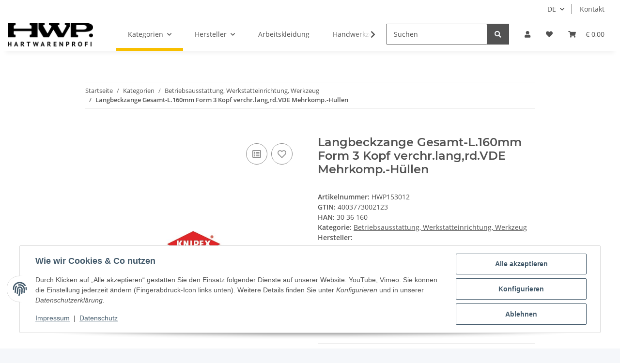

--- FILE ---
content_type: text/html; charset=utf-8
request_url: https://hartwarenprofishop.de/Langbeckzange-Gesamt-L160mm-Form-3-Kopf-verchrlangrdVDE-Mehrkomp-Huellen
body_size: 95442
content:
<!DOCTYPE html>
<html lang="de" itemscope itemtype="https://schema.org/ItemPage">
    
    <head>
        
            <meta http-equiv="content-type" content="text/html; charset=utf-8">
            <meta name="description" itemprop="description" content="Gesamtlänge 160 mm Form 3 Kopf verchromt lang, rund VDE Mehrkomponenten-Hüllen">
                            <meta name="keywords" itemprop="keywords" content="KNIPEX">
                        <meta name="viewport" content="width=device-width, initial-scale=1.0">
            <meta http-equiv="X-UA-Compatible" content="IE=edge">
                        <meta name="robots" content="index, follow">

            <meta itemprop="url" content="https://hartwarenprofishop.de/Langbeckzange-Gesamt-L160mm-Form-3-Kopf-verchrlangrdVDE-Mehrkomp-Huellen">
            <meta property="og:type" content="website">
            <meta property="og:site_name" content="Langbeckzange Gesamt-L.160mm Form 3 Kopf verchr.lang,rd.VDE Mehrkomp., € 22,93">
            <meta property="og:title" content="Langbeckzange Gesamt-L.160mm Form 3 Kopf verchr.lang,rd.VDE Mehrkomp., € 22,93">
            <meta property="og:description" content="Gesamtlänge 160 mm Form 3 Kopf verchromt lang, rund VDE Mehrkomponenten-Hüllen">
            <meta property="og:url" content="https://hartwarenprofishop.de/Langbeckzange-Gesamt-L160mm-Form-3-Kopf-verchrlangrdVDE-Mehrkomp-Huellen">

                                    
                            <meta itemprop="image" content="https://hartwarenprofishop.de/media/image/product/13362/lg/langbeckzange-gesamt-l160mm-form-3-kopf-verchrlangrdvde-mehrkomp-huellen~2.jpg">
                <meta property="og:image" content="https://hartwarenprofishop.de/media/image/product/13362/lg/langbeckzange-gesamt-l160mm-form-3-kopf-verchrlangrdvde-mehrkomp-huellen~2.jpg">
                <meta property="og:image:width" content="130">
                <meta property="og:image:height" content="130">
                    

        <title itemprop="name">Langbeckzange Gesamt-L.160mm Form 3 Kopf verchr.lang,rd.VDE Mehrkomp., € 22,93</title>

                    <link rel="canonical" href="https://hartwarenprofishop.de/Langbeckzange-Gesamt-L160mm-Form-3-Kopf-verchrlangrdVDE-Mehrkomp-Huellen">
        
        

        
            <link rel="icon" href="https://hartwarenprofishop.de/favicon.ico" sizes="48x48">
            <link rel="icon" href="https://hartwarenprofishop.de/favicon.svg" sizes="any" type="image/svg+xml">
            <link rel="apple-touch-icon" href="https://hartwarenprofishop.de/apple-touch-icon.png">
            <link rel="manifest" href="https://hartwarenprofishop.de/site.webmanifest">
            <meta name="msapplication-TileColor" content="#f8bf00">
            <meta name="msapplication-TileImage" content="https://hartwarenprofishop.de/mstile-144x144.png">
        
        
            <meta name="theme-color" content="#f8bf00">
        

        
                                                    
                <style id="criticalCSS">
                    
                        :root{--blue: #007bff;--indigo: #6610f2;--purple: #6f42c1;--pink: #e83e8c;--red: #dc3545;--orange: #fd7e14;--yellow: #ffc107;--green: #28a745;--teal: #20c997;--cyan: #17a2b8;--white: #ffffff;--gray: #707070;--gray-dark: #343a40;--primary: #F8BF00;--secondary: #525252;--success: #1C871E;--info: #525252;--warning: #f39932;--danger: #b90000;--light: #f5f7fa;--dark: #525252;--gray: #707070;--gray-light: #f5f7fa;--gray-medium: #ebebeb;--gray-dark: #9b9b9b;--gray-darker: #525252;--breakpoint-xs: 0;--breakpoint-sm: 576px;--breakpoint-md: 768px;--breakpoint-lg: 992px;--breakpoint-xl: 1300px;--font-family-sans-serif: "Open Sans", sans-serif;--font-family-monospace: SFMono-Regular, Menlo, Monaco, Consolas, "Liberation Mono", "Courier New", monospace}*,*::before,*::after{box-sizing:border-box}html{font-family:sans-serif;line-height:1.15;-webkit-text-size-adjust:100%;-webkit-tap-highlight-color:rgba(0, 0, 0, 0)}article,aside,figcaption,figure,footer,header,hgroup,main,nav,section{display:block}body{margin:0;font-family:"Open Sans", sans-serif;font-size:0.875rem;font-weight:400;line-height:1.5;color:#525252;text-align:left;background-color:#f5f7fa}[tabindex="-1"]:focus:not(:focus-visible){outline:0 !important}hr{box-sizing:content-box;height:0;overflow:visible}h1,h2,h3,h4,h5,h6{margin-top:0;margin-bottom:1rem}p{margin-top:0;margin-bottom:1rem}abbr[title],abbr[data-original-title]{text-decoration:underline;text-decoration:underline dotted;cursor:help;border-bottom:0;text-decoration-skip-ink:none}address{margin-bottom:1rem;font-style:normal;line-height:inherit}ol,ul,dl{margin-top:0;margin-bottom:1rem}ol ol,ul ul,ol ul,ul ol{margin-bottom:0}dt{font-weight:700}dd{margin-bottom:0.5rem;margin-left:0}blockquote{margin:0 0 1rem}b,strong{font-weight:bolder}small{font-size:80%}sub,sup{position:relative;font-size:75%;line-height:0;vertical-align:baseline}sub{bottom:-0.25em}sup{top:-0.5em}a{color:#525252;text-decoration:underline;background-color:transparent}a:hover{color:#F8BF00;text-decoration:none}a:not([href]):not([class]){color:inherit;text-decoration:none}a:not([href]):not([class]):hover{color:inherit;text-decoration:none}pre,code,kbd,samp{font-family:SFMono-Regular, Menlo, Monaco, Consolas, "Liberation Mono", "Courier New", monospace;font-size:1em}pre{margin-top:0;margin-bottom:1rem;overflow:auto;-ms-overflow-style:scrollbar}figure{margin:0 0 1rem}img{vertical-align:middle;border-style:none}svg{overflow:hidden;vertical-align:middle}table{border-collapse:collapse}caption{padding-top:0.75rem;padding-bottom:0.75rem;color:#707070;text-align:left;caption-side:bottom}th{text-align:inherit;text-align:-webkit-match-parent}label{display:inline-block;margin-bottom:0.5rem}button{border-radius:0}button:focus:not(:focus-visible){outline:0}input,button,select,optgroup,textarea{margin:0;font-family:inherit;font-size:inherit;line-height:inherit}button,input{overflow:visible}button,select{text-transform:none}[role="button"]{cursor:pointer}select{word-wrap:normal}button,[type="button"],[type="reset"],[type="submit"]{-webkit-appearance:button}button:not(:disabled),[type="button"]:not(:disabled),[type="reset"]:not(:disabled),[type="submit"]:not(:disabled){cursor:pointer}button::-moz-focus-inner,[type="button"]::-moz-focus-inner,[type="reset"]::-moz-focus-inner,[type="submit"]::-moz-focus-inner{padding:0;border-style:none}input[type="radio"],input[type="checkbox"]{box-sizing:border-box;padding:0}textarea{overflow:auto;resize:vertical}fieldset{min-width:0;padding:0;margin:0;border:0}legend{display:block;width:100%;max-width:100%;padding:0;margin-bottom:0.5rem;font-size:1.5rem;line-height:inherit;color:inherit;white-space:normal}progress{vertical-align:baseline}[type="number"]::-webkit-inner-spin-button,[type="number"]::-webkit-outer-spin-button{height:auto}[type="search"]{outline-offset:-2px;-webkit-appearance:none}[type="search"]::-webkit-search-decoration{-webkit-appearance:none}::-webkit-file-upload-button{font:inherit;-webkit-appearance:button}output{display:inline-block}summary{display:list-item;cursor:pointer}template{display:none}[hidden]{display:none !important}.img-fluid{max-width:100%;height:auto}.img-thumbnail{padding:0.25rem;background-color:#f5f7fa;border:1px solid #dee2e6;border-radius:0.125rem;box-shadow:0 1px 2px rgba(0, 0, 0, 0.075);max-width:100%;height:auto}.figure{display:inline-block}.figure-img{margin-bottom:0.5rem;line-height:1}.figure-caption{font-size:90%;color:#707070}code{font-size:87.5%;color:#e83e8c;word-wrap:break-word}a>code{color:inherit}kbd{padding:0.2rem 0.4rem;font-size:87.5%;color:#ffffff;background-color:#212529;border-radius:0.125rem;box-shadow:inset 0 -0.1rem 0 rgba(0, 0, 0, 0.25)}kbd kbd{padding:0;font-size:100%;font-weight:700;box-shadow:none}pre{display:block;font-size:87.5%;color:#212529}pre code{font-size:inherit;color:inherit;word-break:normal}.pre-scrollable{max-height:340px;overflow-y:scroll}.container,.container-fluid,.container-sm,.container-md,.container-lg,.container-xl{width:100%;padding-right:1rem;padding-left:1rem;margin-right:auto;margin-left:auto}@media (min-width:576px){.container,.container-sm{max-width:97vw}}@media (min-width:768px){.container,.container-sm,.container-md{max-width:720px}}@media (min-width:992px){.container,.container-sm,.container-md,.container-lg{max-width:960px}}@media (min-width:1300px){.container,.container-sm,.container-md,.container-lg,.container-xl{max-width:1250px}}.row{display:flex;flex-wrap:wrap;margin-right:-1rem;margin-left:-1rem}.no-gutters{margin-right:0;margin-left:0}.no-gutters>.col,.no-gutters>[class*="col-"]{padding-right:0;padding-left:0}.col-1,.col-2,.col-3,.col-4,.col-5,.col-6,.col-7,.col-8,.col-9,.col-10,.col-11,.col-12,.col,.col-auto,.col-sm-1,.col-sm-2,.col-sm-3,.col-sm-4,.col-sm-5,.col-sm-6,.col-sm-7,.col-sm-8,.col-sm-9,.col-sm-10,.col-sm-11,.col-sm-12,.col-sm,.col-sm-auto,.col-md-1,.col-md-2,.col-md-3,.col-md-4,.col-md-5,.col-md-6,.col-md-7,.col-md-8,.col-md-9,.col-md-10,.col-md-11,.col-md-12,.col-md,.col-md-auto,.col-lg-1,.col-lg-2,.col-lg-3,.col-lg-4,.col-lg-5,.col-lg-6,.col-lg-7,.col-lg-8,.col-lg-9,.col-lg-10,.col-lg-11,.col-lg-12,.col-lg,.col-lg-auto,.col-xl-1,.col-xl-2,.col-xl-3,.col-xl-4,.col-xl-5,.col-xl-6,.col-xl-7,.col-xl-8,.col-xl-9,.col-xl-10,.col-xl-11,.col-xl-12,.col-xl,.col-xl-auto{position:relative;width:100%;padding-right:1rem;padding-left:1rem}.col{flex-basis:0;flex-grow:1;max-width:100%}.row-cols-1>*{flex:0 0 100%;max-width:100%}.row-cols-2>*{flex:0 0 50%;max-width:50%}.row-cols-3>*{flex:0 0 33.3333333333%;max-width:33.3333333333%}.row-cols-4>*{flex:0 0 25%;max-width:25%}.row-cols-5>*{flex:0 0 20%;max-width:20%}.row-cols-6>*{flex:0 0 16.6666666667%;max-width:16.6666666667%}.col-auto{flex:0 0 auto;width:auto;max-width:100%}.col-1{flex:0 0 8.33333333%;max-width:8.33333333%}.col-2{flex:0 0 16.66666667%;max-width:16.66666667%}.col-3{flex:0 0 25%;max-width:25%}.col-4{flex:0 0 33.33333333%;max-width:33.33333333%}.col-5{flex:0 0 41.66666667%;max-width:41.66666667%}.col-6{flex:0 0 50%;max-width:50%}.col-7{flex:0 0 58.33333333%;max-width:58.33333333%}.col-8{flex:0 0 66.66666667%;max-width:66.66666667%}.col-9{flex:0 0 75%;max-width:75%}.col-10{flex:0 0 83.33333333%;max-width:83.33333333%}.col-11{flex:0 0 91.66666667%;max-width:91.66666667%}.col-12{flex:0 0 100%;max-width:100%}.order-first{order:-1}.order-last{order:13}.order-0{order:0}.order-1{order:1}.order-2{order:2}.order-3{order:3}.order-4{order:4}.order-5{order:5}.order-6{order:6}.order-7{order:7}.order-8{order:8}.order-9{order:9}.order-10{order:10}.order-11{order:11}.order-12{order:12}.offset-1{margin-left:8.33333333%}.offset-2{margin-left:16.66666667%}.offset-3{margin-left:25%}.offset-4{margin-left:33.33333333%}.offset-5{margin-left:41.66666667%}.offset-6{margin-left:50%}.offset-7{margin-left:58.33333333%}.offset-8{margin-left:66.66666667%}.offset-9{margin-left:75%}.offset-10{margin-left:83.33333333%}.offset-11{margin-left:91.66666667%}@media (min-width:576px){.col-sm{flex-basis:0;flex-grow:1;max-width:100%}.row-cols-sm-1>*{flex:0 0 100%;max-width:100%}.row-cols-sm-2>*{flex:0 0 50%;max-width:50%}.row-cols-sm-3>*{flex:0 0 33.3333333333%;max-width:33.3333333333%}.row-cols-sm-4>*{flex:0 0 25%;max-width:25%}.row-cols-sm-5>*{flex:0 0 20%;max-width:20%}.row-cols-sm-6>*{flex:0 0 16.6666666667%;max-width:16.6666666667%}.col-sm-auto{flex:0 0 auto;width:auto;max-width:100%}.col-sm-1{flex:0 0 8.33333333%;max-width:8.33333333%}.col-sm-2{flex:0 0 16.66666667%;max-width:16.66666667%}.col-sm-3{flex:0 0 25%;max-width:25%}.col-sm-4{flex:0 0 33.33333333%;max-width:33.33333333%}.col-sm-5{flex:0 0 41.66666667%;max-width:41.66666667%}.col-sm-6{flex:0 0 50%;max-width:50%}.col-sm-7{flex:0 0 58.33333333%;max-width:58.33333333%}.col-sm-8{flex:0 0 66.66666667%;max-width:66.66666667%}.col-sm-9{flex:0 0 75%;max-width:75%}.col-sm-10{flex:0 0 83.33333333%;max-width:83.33333333%}.col-sm-11{flex:0 0 91.66666667%;max-width:91.66666667%}.col-sm-12{flex:0 0 100%;max-width:100%}.order-sm-first{order:-1}.order-sm-last{order:13}.order-sm-0{order:0}.order-sm-1{order:1}.order-sm-2{order:2}.order-sm-3{order:3}.order-sm-4{order:4}.order-sm-5{order:5}.order-sm-6{order:6}.order-sm-7{order:7}.order-sm-8{order:8}.order-sm-9{order:9}.order-sm-10{order:10}.order-sm-11{order:11}.order-sm-12{order:12}.offset-sm-0{margin-left:0}.offset-sm-1{margin-left:8.33333333%}.offset-sm-2{margin-left:16.66666667%}.offset-sm-3{margin-left:25%}.offset-sm-4{margin-left:33.33333333%}.offset-sm-5{margin-left:41.66666667%}.offset-sm-6{margin-left:50%}.offset-sm-7{margin-left:58.33333333%}.offset-sm-8{margin-left:66.66666667%}.offset-sm-9{margin-left:75%}.offset-sm-10{margin-left:83.33333333%}.offset-sm-11{margin-left:91.66666667%}}@media (min-width:768px){.col-md{flex-basis:0;flex-grow:1;max-width:100%}.row-cols-md-1>*{flex:0 0 100%;max-width:100%}.row-cols-md-2>*{flex:0 0 50%;max-width:50%}.row-cols-md-3>*{flex:0 0 33.3333333333%;max-width:33.3333333333%}.row-cols-md-4>*{flex:0 0 25%;max-width:25%}.row-cols-md-5>*{flex:0 0 20%;max-width:20%}.row-cols-md-6>*{flex:0 0 16.6666666667%;max-width:16.6666666667%}.col-md-auto{flex:0 0 auto;width:auto;max-width:100%}.col-md-1{flex:0 0 8.33333333%;max-width:8.33333333%}.col-md-2{flex:0 0 16.66666667%;max-width:16.66666667%}.col-md-3{flex:0 0 25%;max-width:25%}.col-md-4{flex:0 0 33.33333333%;max-width:33.33333333%}.col-md-5{flex:0 0 41.66666667%;max-width:41.66666667%}.col-md-6{flex:0 0 50%;max-width:50%}.col-md-7{flex:0 0 58.33333333%;max-width:58.33333333%}.col-md-8{flex:0 0 66.66666667%;max-width:66.66666667%}.col-md-9{flex:0 0 75%;max-width:75%}.col-md-10{flex:0 0 83.33333333%;max-width:83.33333333%}.col-md-11{flex:0 0 91.66666667%;max-width:91.66666667%}.col-md-12{flex:0 0 100%;max-width:100%}.order-md-first{order:-1}.order-md-last{order:13}.order-md-0{order:0}.order-md-1{order:1}.order-md-2{order:2}.order-md-3{order:3}.order-md-4{order:4}.order-md-5{order:5}.order-md-6{order:6}.order-md-7{order:7}.order-md-8{order:8}.order-md-9{order:9}.order-md-10{order:10}.order-md-11{order:11}.order-md-12{order:12}.offset-md-0{margin-left:0}.offset-md-1{margin-left:8.33333333%}.offset-md-2{margin-left:16.66666667%}.offset-md-3{margin-left:25%}.offset-md-4{margin-left:33.33333333%}.offset-md-5{margin-left:41.66666667%}.offset-md-6{margin-left:50%}.offset-md-7{margin-left:58.33333333%}.offset-md-8{margin-left:66.66666667%}.offset-md-9{margin-left:75%}.offset-md-10{margin-left:83.33333333%}.offset-md-11{margin-left:91.66666667%}}@media (min-width:992px){.col-lg{flex-basis:0;flex-grow:1;max-width:100%}.row-cols-lg-1>*{flex:0 0 100%;max-width:100%}.row-cols-lg-2>*{flex:0 0 50%;max-width:50%}.row-cols-lg-3>*{flex:0 0 33.3333333333%;max-width:33.3333333333%}.row-cols-lg-4>*{flex:0 0 25%;max-width:25%}.row-cols-lg-5>*{flex:0 0 20%;max-width:20%}.row-cols-lg-6>*{flex:0 0 16.6666666667%;max-width:16.6666666667%}.col-lg-auto{flex:0 0 auto;width:auto;max-width:100%}.col-lg-1{flex:0 0 8.33333333%;max-width:8.33333333%}.col-lg-2{flex:0 0 16.66666667%;max-width:16.66666667%}.col-lg-3{flex:0 0 25%;max-width:25%}.col-lg-4{flex:0 0 33.33333333%;max-width:33.33333333%}.col-lg-5{flex:0 0 41.66666667%;max-width:41.66666667%}.col-lg-6{flex:0 0 50%;max-width:50%}.col-lg-7{flex:0 0 58.33333333%;max-width:58.33333333%}.col-lg-8{flex:0 0 66.66666667%;max-width:66.66666667%}.col-lg-9{flex:0 0 75%;max-width:75%}.col-lg-10{flex:0 0 83.33333333%;max-width:83.33333333%}.col-lg-11{flex:0 0 91.66666667%;max-width:91.66666667%}.col-lg-12{flex:0 0 100%;max-width:100%}.order-lg-first{order:-1}.order-lg-last{order:13}.order-lg-0{order:0}.order-lg-1{order:1}.order-lg-2{order:2}.order-lg-3{order:3}.order-lg-4{order:4}.order-lg-5{order:5}.order-lg-6{order:6}.order-lg-7{order:7}.order-lg-8{order:8}.order-lg-9{order:9}.order-lg-10{order:10}.order-lg-11{order:11}.order-lg-12{order:12}.offset-lg-0{margin-left:0}.offset-lg-1{margin-left:8.33333333%}.offset-lg-2{margin-left:16.66666667%}.offset-lg-3{margin-left:25%}.offset-lg-4{margin-left:33.33333333%}.offset-lg-5{margin-left:41.66666667%}.offset-lg-6{margin-left:50%}.offset-lg-7{margin-left:58.33333333%}.offset-lg-8{margin-left:66.66666667%}.offset-lg-9{margin-left:75%}.offset-lg-10{margin-left:83.33333333%}.offset-lg-11{margin-left:91.66666667%}}@media (min-width:1300px){.col-xl{flex-basis:0;flex-grow:1;max-width:100%}.row-cols-xl-1>*{flex:0 0 100%;max-width:100%}.row-cols-xl-2>*{flex:0 0 50%;max-width:50%}.row-cols-xl-3>*{flex:0 0 33.3333333333%;max-width:33.3333333333%}.row-cols-xl-4>*{flex:0 0 25%;max-width:25%}.row-cols-xl-5>*{flex:0 0 20%;max-width:20%}.row-cols-xl-6>*{flex:0 0 16.6666666667%;max-width:16.6666666667%}.col-xl-auto{flex:0 0 auto;width:auto;max-width:100%}.col-xl-1{flex:0 0 8.33333333%;max-width:8.33333333%}.col-xl-2{flex:0 0 16.66666667%;max-width:16.66666667%}.col-xl-3{flex:0 0 25%;max-width:25%}.col-xl-4{flex:0 0 33.33333333%;max-width:33.33333333%}.col-xl-5{flex:0 0 41.66666667%;max-width:41.66666667%}.col-xl-6{flex:0 0 50%;max-width:50%}.col-xl-7{flex:0 0 58.33333333%;max-width:58.33333333%}.col-xl-8{flex:0 0 66.66666667%;max-width:66.66666667%}.col-xl-9{flex:0 0 75%;max-width:75%}.col-xl-10{flex:0 0 83.33333333%;max-width:83.33333333%}.col-xl-11{flex:0 0 91.66666667%;max-width:91.66666667%}.col-xl-12{flex:0 0 100%;max-width:100%}.order-xl-first{order:-1}.order-xl-last{order:13}.order-xl-0{order:0}.order-xl-1{order:1}.order-xl-2{order:2}.order-xl-3{order:3}.order-xl-4{order:4}.order-xl-5{order:5}.order-xl-6{order:6}.order-xl-7{order:7}.order-xl-8{order:8}.order-xl-9{order:9}.order-xl-10{order:10}.order-xl-11{order:11}.order-xl-12{order:12}.offset-xl-0{margin-left:0}.offset-xl-1{margin-left:8.33333333%}.offset-xl-2{margin-left:16.66666667%}.offset-xl-3{margin-left:25%}.offset-xl-4{margin-left:33.33333333%}.offset-xl-5{margin-left:41.66666667%}.offset-xl-6{margin-left:50%}.offset-xl-7{margin-left:58.33333333%}.offset-xl-8{margin-left:66.66666667%}.offset-xl-9{margin-left:75%}.offset-xl-10{margin-left:83.33333333%}.offset-xl-11{margin-left:91.66666667%}}.nav{display:flex;flex-wrap:wrap;padding-left:0;margin-bottom:0;list-style:none}.nav-link{display:block;padding:0.5rem 1rem;text-decoration:none}.nav-link:hover,.nav-link:focus{text-decoration:none}.nav-link.disabled{color:#707070;pointer-events:none;cursor:default}.nav-tabs{border-bottom:1px solid #dee2e6}.nav-tabs .nav-link{margin-bottom:-1px;background-color:transparent;border:1px solid transparent;border-top-left-radius:0;border-top-right-radius:0}.nav-tabs .nav-link:hover,.nav-tabs .nav-link:focus{isolation:isolate;border-color:transparent}.nav-tabs .nav-link.disabled{color:#707070;background-color:transparent;border-color:transparent}.nav-tabs .nav-link.active,.nav-tabs .nav-item.show .nav-link{color:#525252;background-color:transparent;border-color:#F8BF00}.nav-tabs .dropdown-menu{margin-top:-1px;border-top-left-radius:0;border-top-right-radius:0}.nav-pills .nav-link{background:none;border:0;border-radius:0.125rem}.nav-pills .nav-link.active,.nav-pills .show>.nav-link{color:#ffffff;background-color:#F8BF00}.nav-fill>.nav-link,.nav-fill .nav-item{flex:1 1 auto;text-align:center}.nav-justified>.nav-link,.nav-justified .nav-item{flex-basis:0;flex-grow:1;text-align:center}.tab-content>.tab-pane{display:none}.tab-content>.active{display:block}.navbar{position:relative;display:flex;flex-wrap:wrap;align-items:center;justify-content:space-between;padding:0.4rem 1rem}.navbar .container,.navbar .container-fluid,.navbar .container-sm,.navbar .container-md,.navbar .container-lg,.navbar .container-xl,.navbar>.container-sm,.navbar>.container-md,.navbar>.container-lg,.navbar>.container-xl{display:flex;flex-wrap:wrap;align-items:center;justify-content:space-between}.navbar-brand{display:inline-block;padding-top:0.40625rem;padding-bottom:0.40625rem;margin-right:1rem;font-size:1rem;line-height:inherit;white-space:nowrap}.navbar-brand:hover,.navbar-brand:focus{text-decoration:none}.navbar-nav{display:flex;flex-direction:column;padding-left:0;margin-bottom:0;list-style:none}.navbar-nav .nav-link{padding-right:0;padding-left:0}.navbar-nav .dropdown-menu{position:static;float:none}.navbar-text{display:inline-block;padding-top:0.5rem;padding-bottom:0.5rem}.navbar-collapse{flex-basis:100%;flex-grow:1;align-items:center}.navbar-toggler{padding:0.25rem 0.75rem;font-size:1rem;line-height:1;background-color:transparent;border:1px solid transparent;border-radius:0.125rem}.navbar-toggler:hover,.navbar-toggler:focus{text-decoration:none}.navbar-toggler-icon{display:inline-block;width:1.5em;height:1.5em;vertical-align:middle;content:"";background:50% / 100% 100% no-repeat}.navbar-nav-scroll{max-height:75vh;overflow-y:auto}@media (max-width:575.98px){.navbar-expand-sm>.container,.navbar-expand-sm>.container-fluid,.navbar-expand-sm>.container-sm,.navbar-expand-sm>.container-md,.navbar-expand-sm>.container-lg,.navbar-expand-sm>.container-xl{padding-right:0;padding-left:0}}@media (min-width:576px){.navbar-expand-sm{flex-flow:row nowrap;justify-content:flex-start}.navbar-expand-sm .navbar-nav{flex-direction:row}.navbar-expand-sm .navbar-nav .dropdown-menu{position:absolute}.navbar-expand-sm .navbar-nav .nav-link{padding-right:1.5rem;padding-left:1.5rem}.navbar-expand-sm>.container,.navbar-expand-sm>.container-fluid,.navbar-expand-sm>.container-sm,.navbar-expand-sm>.container-md,.navbar-expand-sm>.container-lg,.navbar-expand-sm>.container-xl{flex-wrap:nowrap}.navbar-expand-sm .navbar-nav-scroll{overflow:visible}.navbar-expand-sm .navbar-collapse{display:flex !important;flex-basis:auto}.navbar-expand-sm .navbar-toggler{display:none}}@media (max-width:767.98px){.navbar-expand-md>.container,.navbar-expand-md>.container-fluid,.navbar-expand-md>.container-sm,.navbar-expand-md>.container-md,.navbar-expand-md>.container-lg,.navbar-expand-md>.container-xl{padding-right:0;padding-left:0}}@media (min-width:768px){.navbar-expand-md{flex-flow:row nowrap;justify-content:flex-start}.navbar-expand-md .navbar-nav{flex-direction:row}.navbar-expand-md .navbar-nav .dropdown-menu{position:absolute}.navbar-expand-md .navbar-nav .nav-link{padding-right:1.5rem;padding-left:1.5rem}.navbar-expand-md>.container,.navbar-expand-md>.container-fluid,.navbar-expand-md>.container-sm,.navbar-expand-md>.container-md,.navbar-expand-md>.container-lg,.navbar-expand-md>.container-xl{flex-wrap:nowrap}.navbar-expand-md .navbar-nav-scroll{overflow:visible}.navbar-expand-md .navbar-collapse{display:flex !important;flex-basis:auto}.navbar-expand-md .navbar-toggler{display:none}}@media (max-width:991.98px){.navbar-expand-lg>.container,.navbar-expand-lg>.container-fluid,.navbar-expand-lg>.container-sm,.navbar-expand-lg>.container-md,.navbar-expand-lg>.container-lg,.navbar-expand-lg>.container-xl{padding-right:0;padding-left:0}}@media (min-width:992px){.navbar-expand-lg{flex-flow:row nowrap;justify-content:flex-start}.navbar-expand-lg .navbar-nav{flex-direction:row}.navbar-expand-lg .navbar-nav .dropdown-menu{position:absolute}.navbar-expand-lg .navbar-nav .nav-link{padding-right:1.5rem;padding-left:1.5rem}.navbar-expand-lg>.container,.navbar-expand-lg>.container-fluid,.navbar-expand-lg>.container-sm,.navbar-expand-lg>.container-md,.navbar-expand-lg>.container-lg,.navbar-expand-lg>.container-xl{flex-wrap:nowrap}.navbar-expand-lg .navbar-nav-scroll{overflow:visible}.navbar-expand-lg .navbar-collapse{display:flex !important;flex-basis:auto}.navbar-expand-lg .navbar-toggler{display:none}}@media (max-width:1299.98px){.navbar-expand-xl>.container,.navbar-expand-xl>.container-fluid,.navbar-expand-xl>.container-sm,.navbar-expand-xl>.container-md,.navbar-expand-xl>.container-lg,.navbar-expand-xl>.container-xl{padding-right:0;padding-left:0}}@media (min-width:1300px){.navbar-expand-xl{flex-flow:row nowrap;justify-content:flex-start}.navbar-expand-xl .navbar-nav{flex-direction:row}.navbar-expand-xl .navbar-nav .dropdown-menu{position:absolute}.navbar-expand-xl .navbar-nav .nav-link{padding-right:1.5rem;padding-left:1.5rem}.navbar-expand-xl>.container,.navbar-expand-xl>.container-fluid,.navbar-expand-xl>.container-sm,.navbar-expand-xl>.container-md,.navbar-expand-xl>.container-lg,.navbar-expand-xl>.container-xl{flex-wrap:nowrap}.navbar-expand-xl .navbar-nav-scroll{overflow:visible}.navbar-expand-xl .navbar-collapse{display:flex !important;flex-basis:auto}.navbar-expand-xl .navbar-toggler{display:none}}.navbar-expand{flex-flow:row nowrap;justify-content:flex-start}.navbar-expand>.container,.navbar-expand>.container-fluid,.navbar-expand>.container-sm,.navbar-expand>.container-md,.navbar-expand>.container-lg,.navbar-expand>.container-xl{padding-right:0;padding-left:0}.navbar-expand .navbar-nav{flex-direction:row}.navbar-expand .navbar-nav .dropdown-menu{position:absolute}.navbar-expand .navbar-nav .nav-link{padding-right:1.5rem;padding-left:1.5rem}.navbar-expand>.container,.navbar-expand>.container-fluid,.navbar-expand>.container-sm,.navbar-expand>.container-md,.navbar-expand>.container-lg,.navbar-expand>.container-xl{flex-wrap:nowrap}.navbar-expand .navbar-nav-scroll{overflow:visible}.navbar-expand .navbar-collapse{display:flex !important;flex-basis:auto}.navbar-expand .navbar-toggler{display:none}.navbar-light .navbar-brand{color:rgba(0, 0, 0, 0.9)}.navbar-light .navbar-brand:hover,.navbar-light .navbar-brand:focus{color:rgba(0, 0, 0, 0.9)}.navbar-light .navbar-nav .nav-link{color:#525252}.navbar-light .navbar-nav .nav-link:hover,.navbar-light .navbar-nav .nav-link:focus{color:#F8BF00}.navbar-light .navbar-nav .nav-link.disabled{color:rgba(0, 0, 0, 0.3)}.navbar-light .navbar-nav .show>.nav-link,.navbar-light .navbar-nav .active>.nav-link,.navbar-light .navbar-nav .nav-link.show,.navbar-light .navbar-nav .nav-link.active{color:rgba(0, 0, 0, 0.9)}.navbar-light .navbar-toggler{color:#525252;border-color:rgba(0, 0, 0, 0.1)}.navbar-light .navbar-toggler-icon{background-image:url("data:image/svg+xml,%3csvg xmlns='http://www.w3.org/2000/svg' width='30' height='30' viewBox='0 0 30 30'%3e%3cpath stroke='%23525252' stroke-linecap='round' stroke-miterlimit='10' stroke-width='2' d='M4 7h22M4 15h22M4 23h22'/%3e%3c/svg%3e")}.navbar-light .navbar-text{color:#525252}.navbar-light .navbar-text a{color:rgba(0, 0, 0, 0.9)}.navbar-light .navbar-text a:hover,.navbar-light .navbar-text a:focus{color:rgba(0, 0, 0, 0.9)}.navbar-dark .navbar-brand{color:#ffffff}.navbar-dark .navbar-brand:hover,.navbar-dark .navbar-brand:focus{color:#ffffff}.navbar-dark .navbar-nav .nav-link{color:rgba(255, 255, 255, 0.5)}.navbar-dark .navbar-nav .nav-link:hover,.navbar-dark .navbar-nav .nav-link:focus{color:rgba(255, 255, 255, 0.75)}.navbar-dark .navbar-nav .nav-link.disabled{color:rgba(255, 255, 255, 0.25)}.navbar-dark .navbar-nav .show>.nav-link,.navbar-dark .navbar-nav .active>.nav-link,.navbar-dark .navbar-nav .nav-link.show,.navbar-dark .navbar-nav .nav-link.active{color:#ffffff}.navbar-dark .navbar-toggler{color:rgba(255, 255, 255, 0.5);border-color:rgba(255, 255, 255, 0.1)}.navbar-dark .navbar-toggler-icon{background-image:url("data:image/svg+xml,%3csvg xmlns='http://www.w3.org/2000/svg' width='30' height='30' viewBox='0 0 30 30'%3e%3cpath stroke='rgba%28255, 255, 255, 0.5%29' stroke-linecap='round' stroke-miterlimit='10' stroke-width='2' d='M4 7h22M4 15h22M4 23h22'/%3e%3c/svg%3e")}.navbar-dark .navbar-text{color:rgba(255, 255, 255, 0.5)}.navbar-dark .navbar-text a{color:#ffffff}.navbar-dark .navbar-text a:hover,.navbar-dark .navbar-text a:focus{color:#ffffff}.pagination-sm .page-item.active .page-link::after,.pagination-sm .page-item.active .page-text::after{left:0.375rem;right:0.375rem}.pagination-lg .page-item.active .page-link::after,.pagination-lg .page-item.active .page-text::after{left:1.125rem;right:1.125rem}.page-item{position:relative}.page-item.active{font-weight:700}.page-item.active .page-link::after,.page-item.active .page-text::after{content:"";position:absolute;left:0.5625rem;bottom:0;right:0.5625rem;border-bottom:4px solid #F8BF00}@media (min-width:768px){.dropdown-item.page-item{background-color:transparent}}.page-link,.page-text{text-decoration:none}.pagination{margin-bottom:0;justify-content:space-between;align-items:center}@media (min-width:768px){.pagination{justify-content:normal}.pagination .dropdown>.btn{display:none}.pagination .dropdown-menu{position:static !important;transform:none !important;display:flex;margin:0;padding:0;border:0;min-width:auto}.pagination .dropdown-item{width:auto;display:inline-block;padding:0}.pagination .dropdown-item.active{background-color:transparent;color:#525252}.pagination .dropdown-item:hover{background-color:transparent}.pagination .pagination-site{display:none}}@media (max-width:767.98px){.pagination .dropdown-item{padding:0}.pagination .dropdown-item.active .page-link,.pagination .dropdown-item.active .page-text,.pagination .dropdown-item:active .page-link,.pagination .dropdown-item:active .page-text{color:#525252}}.productlist-page-nav{align-items:center}.productlist-page-nav .pagination{margin:0}.productlist-page-nav .displayoptions{margin-bottom:1rem}@media (min-width:768px){.productlist-page-nav .displayoptions{margin-bottom:0}}.productlist-page-nav .displayoptions .btn-group+.btn-group+.btn-group{margin-left:0.5rem}.productlist-page-nav .result-option-wrapper{margin-right:0.5rem}.productlist-page-nav .productlist-item-info{margin-bottom:0.5rem;margin-left:auto;margin-right:auto;display:flex}@media (min-width:768px){.productlist-page-nav .productlist-item-info{margin-right:0;margin-bottom:0}.productlist-page-nav .productlist-item-info.productlist-item-border{border-right:1px solid #ebebeb;padding-right:1rem}}.productlist-page-nav.productlist-page-nav-header-m{margin-top:3rem}@media (min-width:768px){.productlist-page-nav.productlist-page-nav-header-m{margin-top:2rem}.productlist-page-nav.productlist-page-nav-header-m>.col{margin-top:1rem}}.productlist-page-nav-bottom{margin-bottom:2rem}.pagination-wrapper{margin-bottom:1rem;align-items:center;border-top:1px solid #f5f7fa;border-bottom:1px solid #f5f7fa;padding-top:0.5rem;padding-bottom:0.5rem}.pagination-wrapper .pagination-entries{font-weight:700;margin-bottom:1rem}@media (min-width:768px){.pagination-wrapper .pagination-entries{margin-bottom:0}}.pagination-wrapper .pagination-selects{margin-left:auto;margin-top:1rem}@media (min-width:768px){.pagination-wrapper .pagination-selects{margin-left:0;margin-top:0}}.pagination-wrapper .pagination-selects .pagination-selects-entries{margin-bottom:1rem}@media (min-width:768px){.pagination-wrapper .pagination-selects .pagination-selects-entries{margin-right:1rem;margin-bottom:0}}.pagination-no-wrapper{border:0;padding-top:0;padding-bottom:0}.topbar-wrapper{position:relative;z-index:1021;flex-direction:row-reverse}.sticky-header header{position:sticky;top:0}#jtl-nav-wrapper .form-control::placeholder,#jtl-nav-wrapper .form-control:focus::placeholder{color:#525252}#jtl-nav-wrapper .label-slide .form-group:not(.exclude-from-label-slide):not(.checkbox) label{background:#ffffff;color:#525252}header{box-shadow:0 1rem 0.5625rem -0.75rem rgba(0, 0, 0, 0.06);position:relative;z-index:1020}header .dropdown-menu{background-color:#ffffff;color:#525252}header .navbar-toggler{color:#525252}header .navbar-brand img{max-width:50vw;object-fit:contain}header .nav-right .dropdown-menu{margin-top:-0.03125rem;box-shadow:inset 0 1rem 0.5625rem -0.75rem rgba(0, 0, 0, 0.06)}@media (min-width:992px){header #mainNavigation{margin-right:1rem}}@media (max-width:991.98px){header .navbar-brand img{max-width:30vw}header .dropup,header .dropright,header .dropdown,header .dropleft,header .col,header [class*="col-"]{position:static}header .navbar-collapse{position:fixed;top:0;left:0;display:block;height:100vh !important;-webkit-overflow-scrolling:touch;max-width:16.875rem;transition:all 0.2s ease-in-out;z-index:1050;width:100%;background:#ffffff}header .navbar-collapse:not(.show){transform:translateX(-100%)}header .navbar-nav{transition:all 0.2s ease-in-out}header .navbar-nav .nav-item,header .navbar-nav .nav-link{margin-left:0;margin-right:0;padding-left:1rem;padding-right:1rem;padding-top:1rem;padding-bottom:1rem}header .navbar-nav .nav-link{margin-top:-1rem;margin-bottom:-1rem;margin-left:-1rem;margin-right:-1rem;display:flex;align-items:center;justify-content:space-between}header .navbar-nav .nav-link::after{content:'\f054' !important;font-family:"Font Awesome 5 Free" !important;font-weight:900;margin-left:0.5rem;margin-top:0;font-size:0.75em}header .navbar-nav .nav-item.dropdown>.nav-link>.product-count{display:none}header .navbar-nav .nav-item:not(.dropdown) .nav-link::after{display:none}header .navbar-nav .dropdown-menu{position:absolute;left:100%;top:0;box-shadow:none;width:100%;padding:0;margin:0}header .navbar-nav .dropdown-menu:not(.show){display:none}header .navbar-nav .dropdown-body{margin:0}header .navbar-nav .nav{flex-direction:column}header .nav-mobile-header{padding-left:1rem;padding-right:1rem}header .nav-mobile-header>.row{height:3.125rem}header .nav-mobile-header .nav-mobile-header-hr{margin-top:0;margin-bottom:0}header .nav-mobile-body{height:calc(100vh - 3.125rem);height:calc(var(--vh, 1vh) * 100 - 3.125rem);overflow-y:auto;position:relative}header .nav-scrollbar-inner{overflow:visible}header .nav-right{font-size:1rem}header .nav-right .dropdown-menu{width:100%}}@media (min-width:992px){header .navbar-collapse{height:4.3125rem}header .navbar-nav>.nav-item>.nav-link{position:relative;padding:1.5rem}header .navbar-nav>.nav-item>.nav-link::before{content:"";position:absolute;bottom:0;left:50%;transform:translateX(-50%);border-width:0 0 6px;border-color:#F8BF00;border-style:solid;transition:width 0.4s;width:0}header .navbar-nav>.nav-item.active>.nav-link::before,header .navbar-nav>.nav-item:hover>.nav-link::before,header .navbar-nav>.nav-item.hover>.nav-link::before{width:100%}header .navbar-nav>.nav-item>.dropdown-menu{max-height:calc(100vh - 12.5rem);overflow:auto;margin-top:-0.03125rem;box-shadow:inset 0 1rem 0.5625rem -0.75rem rgba(0, 0, 0, 0.06)}header .navbar-nav>.nav-item.dropdown-full{position:static}header .navbar-nav>.nav-item.dropdown-full .dropdown-menu{width:100%}header .navbar-nav>.nav-item .product-count{display:none}header .navbar-nav>.nav-item .nav{flex-wrap:wrap}header .navbar-nav .nav .nav-link{padding:0}header .navbar-nav .nav .nav-link::after{display:none}header .navbar-nav .dropdown .nav-item{width:100%}header .nav-mobile-body{align-self:flex-start;width:100%}header .nav-scrollbar-inner{width:100%}header .nav-right .nav-link{padding-top:1.5rem;padding-bottom:1.5rem}header .submenu-headline::after{display:none}header .submenu-headline-toplevel{font-family:Montserrat, sans-serif;font-size:1rem;border-bottom:1px solid #ebebeb;margin-bottom:1rem}header .subcategory-wrapper .categories-recursive-dropdown{display:block;position:static !important;box-shadow:none}header .subcategory-wrapper .categories-recursive-dropdown>.nav{flex-direction:column}header .subcategory-wrapper .categories-recursive-dropdown .categories-recursive-dropdown{margin-left:0.25rem}}header .submenu-headline-image{margin-bottom:1rem;display:none}@media (min-width:992px){header .submenu-headline-image{display:block}}header #burger-menu{margin-right:1rem}header .table,header .dropdown-item,header .btn-outline-primary{color:#525252}header .dropdown-item{background-color:transparent}header .dropdown-item:hover{background-color:#f5f7fa}header .btn-outline-primary:hover{color:#525252}@media (min-width:992px){.nav-item-lg-m{margin-top:1.5rem;margin-bottom:1.5rem}}.fixed-search{background-color:#ffffff;box-shadow:0 0.25rem 0.5rem rgba(0, 0, 0, 0.2);padding-top:0.5rem;padding-bottom:0.5rem}.fixed-search .form-control{background-color:#ffffff;color:#525252}.fixed-search .form-control::placeholder{color:#525252}.main-search .twitter-typeahead{display:flex;flex-grow:1}.form-clear{align-items:center;bottom:8px;color:#525252;cursor:pointer;display:flex;height:24px;justify-content:center;position:absolute;right:52px;width:24px;z-index:10}.account-icon-dropdown .account-icon-dropdown-pass{margin-bottom:2rem}.account-icon-dropdown .dropdown-footer{background-color:#f5f7fa}.account-icon-dropdown .dropdown-footer a{text-decoration:underline}.account-icon-dropdown .account-icon-dropdown-logout{padding-bottom:0.5rem}.cart-dropdown-shipping-notice{color:#707070}.is-checkout header,.is-checkout .navbar{height:2.8rem}@media (min-width:992px){.is-checkout header,.is-checkout .navbar{height:4.2625rem}}.is-checkout .search-form-wrapper-fixed,.is-checkout .fixed-search{display:none}@media (max-width:991.98px){.nav-icons{height:2.8rem}}.search-form-wrapper-fixed{padding-top:0.5rem;padding-bottom:0.5rem}.full-width-mega .main-search-wrapper .twitter-typeahead{flex:1}@media (min-width:992px){.full-width-mega .main-search-wrapper{display:block}}@media (max-width:991.98px){.full-width-mega.sticky-top .main-search-wrapper{padding-right:0;padding-left:0;flex:0 0 auto;width:auto;max-width:100%}.full-width-mega.sticky-top .main-search-wrapper+.col,.full-width-mega.sticky-top .main-search-wrapper a{padding-left:0}.full-width-mega.sticky-top .main-search-wrapper .nav-link{padding-right:0.7rem}.full-width-mega .secure-checkout-icon{flex:0 0 auto;width:auto;max-width:100%;margin-left:auto}.full-width-mega .toggler-logo-wrapper{position:initial;width:max-content}}.full-width-mega .nav-icons-wrapper{padding-left:0}.full-width-mega .nav-logo-wrapper{padding-right:0;margin-right:auto}@media (min-width:992px){.full-width-mega .navbar-expand-lg .nav-multiple-row .navbar-nav{flex-wrap:wrap}.full-width-mega #mainNavigation.nav-multiple-row{height:auto;margin-right:0}.full-width-mega .nav-multiple-row .nav-scrollbar-inner{padding-bottom:0}.full-width-mega .nav-multiple-row .nav-scrollbar-arrow{display:none}.full-width-mega .menu-search-position-center .main-search-wrapper{margin-right:auto}.full-width-mega .menu-search-position-left .main-search-wrapper{margin-right:auto}.full-width-mega .menu-search-position-left .nav-logo-wrapper{margin-right:initial}.full-width-mega .menu-center-center.menu-multiple-rows-multiple .nav-scrollbar-inner{justify-content:center}.full-width-mega .menu-center-space-between.menu-multiple-rows-multiple .nav-scrollbar-inner{justify-content:space-between}}@media (min-width:992px){header.full-width-mega .nav-right .dropdown-menu{box-shadow:0 0 7px #000000}header .nav-multiple-row .navbar-nav>.nav-item>.nav-link{padding:1rem 1.5rem}}.slick-slider{position:relative;display:block;box-sizing:border-box;-webkit-touch-callout:none;-webkit-user-select:none;-khtml-user-select:none;-moz-user-select:none;-ms-user-select:none;user-select:none;-ms-touch-action:pan-y;touch-action:pan-y;-webkit-tap-highlight-color:transparent}.slick-list{position:relative;overflow:hidden;display:block;margin:0;padding:0}.slick-list:focus{outline:none}.slick-list.dragging{cursor:pointer;cursor:hand}.slick-slider .slick-track,.slick-slider .slick-list{-webkit-transform:translate3d(0, 0, 0);-moz-transform:translate3d(0, 0, 0);-ms-transform:translate3d(0, 0, 0);-o-transform:translate3d(0, 0, 0);transform:translate3d(0, 0, 0)}.slick-track{position:relative;left:0;top:0;display:block;margin-left:auto;margin-right:auto}.slick-track:before,.slick-track:after{content:"";display:table}.slick-track:after{clear:both}.slick-loading .slick-track{visibility:hidden}.slick-slide{float:left;height:100%;min-height:1px;display:none}[dir="rtl"] .slick-slide{float:right}.slick-slide img{display:block}.slick-slide.slick-loading img{display:none}.slick-slide.dragging img{pointer-events:none}.slick-initialized .slick-slide{display:block}.slick-loading .slick-slide{visibility:hidden}.slick-vertical .slick-slide{display:block;height:auto;border:1px solid transparent}.slick-arrow.slick-hidden{display:none}:root{--vh: 1vh}.fa,.fas,.far,.fal{display:inline-block}h1,h2,h3,h4,h5,h6,.h1,.h2,.h3,.productlist-filter-headline,.sidepanel-left .box-normal .box-normal-link,.h4,.h5,.h6{margin-bottom:1rem;font-family:Montserrat, sans-serif;font-weight:400;line-height:1.2;color:#525252}h1,.h1{font-size:1.875rem}h2,.h2{font-size:1.5rem}h3,.h3,.productlist-filter-headline,.sidepanel-left .box-normal .box-normal-link{font-size:1rem}h4,.h4{font-size:0.875rem}h5,.h5{font-size:0.875rem}h6,.h6{font-size:0.875rem}.banner .img-fluid{width:100%}.label-slide .form-group:not(.exclude-from-label-slide):not(.checkbox) label{display:none}.modal{display:none}.carousel-thumbnails .slick-arrow{opacity:0}.slick-dots{flex:0 0 100%;display:flex;justify-content:center;align-items:center;font-size:0;line-height:0;padding:0;height:1rem;width:100%;margin:2rem 0 0}.slick-dots li{margin:0 0.25rem;list-style-type:none}.slick-dots li button{width:0.75rem;height:0.75rem;padding:0;border-radius:50%;border:0.125rem solid #ebebeb;background-color:#ebebeb;transition:all 0.2s ease-in-out}.slick-dots li.slick-active button{background-color:#525252;border-color:#525252}.consent-modal:not(.active){display:none}.consent-banner-icon{width:1em;height:1em}.mini>#consent-banner{display:none}html{overflow-y:scroll}.dropdown-menu{display:none}.dropdown-toggle::after{content:"";margin-left:0.5rem;display:inline-block}.list-unstyled,.list-icons{padding-left:0;list-style:none}.input-group{position:relative;display:flex;flex-wrap:wrap;align-items:stretch;width:100%}.input-group>.form-control{flex:1 1 auto;width:1%}#main-wrapper{background:#ffffff}.container-fluid-xl{max-width:103.125rem}.nav-dividers .nav-item{position:relative}.nav-dividers .nav-item:not(:last-child)::after{content:"";position:absolute;right:0;top:0.5rem;height:calc(100% - 1rem);border-right:0.0625rem solid currentColor}.nav-link{text-decoration:none}.nav-scrollbar{overflow:hidden;display:flex;align-items:center}.nav-scrollbar .nav,.nav-scrollbar .navbar-nav{flex-wrap:nowrap}.nav-scrollbar .nav-item{white-space:nowrap}.nav-scrollbar-inner{overflow-x:auto;padding-bottom:1.5rem;align-self:flex-start}#shop-nav{align-items:center;flex-shrink:0;margin-left:auto}@media (max-width:767.98px){#shop-nav .nav-link{padding-left:0.7rem;padding-right:0.7rem}}.has-left-sidebar .breadcrumb-container{padding-left:0;padding-right:0}.breadcrumb{display:flex;flex-wrap:wrap;padding:0.5rem 0;margin-bottom:0;list-style:none;background-color:transparent;border-radius:0}.breadcrumb-item{display:none}@media (min-width:768px){.breadcrumb-item{display:flex}}.breadcrumb-item.active{font-weight:700}.breadcrumb-item.first{padding-left:0}.breadcrumb-item.first::before{display:none}.breadcrumb-item+.breadcrumb-item{padding-left:0.5rem}.breadcrumb-item+.breadcrumb-item::before{display:inline-block;padding-right:0.5rem;color:#707070;content:"/"}.breadcrumb-item.active{color:#525252;font-weight:700}.breadcrumb-item.first::before{display:none}.breadcrumb-arrow{display:flex}@media (min-width:768px){.breadcrumb-arrow{display:none}}.breadcrumb-arrow:first-child::before{content:'\f053' !important;font-family:"Font Awesome 5 Free" !important;font-weight:900;margin-right:6px}.breadcrumb-arrow:not(:first-child){padding-left:0}.breadcrumb-arrow:not(:first-child)::before{content:none}.breadcrumb-wrapper{margin-bottom:2rem}@media (min-width:992px){.breadcrumb-wrapper{border-style:solid;border-color:#ebebeb;border-width:1px 0}}.breadcrumb{font-size:0.8125rem}.breadcrumb a{text-decoration:none}.breadcrumb-back{padding-right:1rem;margin-right:1rem;border-right:1px solid #ebebeb}.hr-sect{display:flex;justify-content:center;flex-basis:100%;align-items:center;color:#525252;margin:8px 0;font-size:1.5rem;font-family:Montserrat, sans-serif}.hr-sect::before{margin:0 30px 0 0}.hr-sect::after{margin:0 0 0 30px}.hr-sect::before,.hr-sect::after{content:"";flex-grow:1;background:rgba(0, 0, 0, 0.1);height:1px;font-size:0;line-height:0}.hr-sect a{text-decoration:none;border-bottom:0.375rem solid transparent;font-weight:700}@media (max-width:991.98px){.hr-sect{text-align:center;border-top:1px solid rgba(0, 0, 0, 0.1);border-bottom:1px solid rgba(0, 0, 0, 0.1);padding:15px 0;margin:15px 0}.hr-sect::before,.hr-sect::after{margin:0;flex-grow:unset}.hr-sect a{border-bottom:none;margin:auto}}.slick-slider-other.is-not-opc{margin-bottom:2rem}.slick-slider-other.is-not-opc .carousel{margin-bottom:1.5rem}.slick-slider-other .slick-slider-other-container{padding-left:0;padding-right:0}@media (min-width:768px){.slick-slider-other .slick-slider-other-container{padding-left:1rem;padding-right:1rem}}.slick-slider-other .hr-sect{margin-bottom:2rem}#header-top-bar{position:relative;z-index:1021;flex-direction:row-reverse}#header-top-bar,header{background-color:#ffffff;color:#525252}.img-aspect-ratio{width:100%;height:auto}header{box-shadow:0 1rem 0.5625rem -0.75rem rgba(0, 0, 0, 0.06);position:relative;z-index:1020}header .navbar{padding:0;position:static}@media (min-width:992px){header{padding-bottom:0}header .navbar-brand{margin-right:3rem}}header .navbar-brand{padding-top:0.4rem;padding-bottom:0.4rem}header .navbar-brand img{height:2rem;width:auto}header .nav-right .dropdown-menu{margin-top:-0.03125rem;box-shadow:inset 0 1rem 0.5625rem -0.75rem rgba(0, 0, 0, 0.06)}@media (min-width:992px){header .navbar-brand{padding-top:0.6rem;padding-bottom:0.6rem}header .navbar-brand img{height:3.0625rem}header .navbar-collapse{height:4.3125rem}header .navbar-nav>.nav-item>.nav-link{position:relative;padding:1.5rem}header .navbar-nav>.nav-item>.nav-link::before{content:"";position:absolute;bottom:0;left:50%;transform:translateX(-50%);border-width:0 0 6px;border-color:#F8BF00;border-style:solid;transition:width 0.4s;width:0}header .navbar-nav>.nav-item.active>.nav-link::before,header .navbar-nav>.nav-item:hover>.nav-link::before,header .navbar-nav>.nav-item.hover>.nav-link::before{width:100%}header .navbar-nav>.nav-item .nav{flex-wrap:wrap}header .navbar-nav .nav .nav-link{padding:0}header .navbar-nav .nav .nav-link::after{display:none}header .navbar-nav .dropdown .nav-item{width:100%}header .nav-mobile-body{align-self:flex-start;width:100%}header .nav-scrollbar-inner{width:100%}header .nav-right .nav-link{padding-top:1.5rem;padding-bottom:1.5rem}}.btn{display:inline-block;font-weight:600;color:#525252;text-align:center;vertical-align:middle;user-select:none;background-color:transparent;border:1px solid transparent;padding:0.625rem 0.9375rem;font-size:0.875rem;line-height:1.5;border-radius:0.125rem}.btn.disabled,.btn:disabled{opacity:0.65;box-shadow:none}.btn:not(:disabled):not(.disabled):active,.btn:not(:disabled):not(.disabled).active{box-shadow:none}.form-control{display:block;width:100%;height:calc(1.5em + 1.25rem + 2px);padding:0.625rem 0.9375rem;font-size:0.875rem;font-weight:400;line-height:1.5;color:#525252;background-color:#ffffff;background-clip:padding-box;border:1px solid #707070;border-radius:0.125rem;box-shadow:inset 0 1px 1px rgba(0, 0, 0, 0.075);transition:border-color 0.15s ease-in-out, box-shadow 0.15s ease-in-out}@media (prefers-reduced-motion:reduce){.form-control{transition:none}}.square{display:flex;position:relative}.square::before{content:"";display:inline-block;padding-bottom:100%}#product-offer .product-info ul.info-essential{margin:2rem 0;padding-left:0;list-style:none}.price_wrapper{margin-bottom:1.5rem}.price_wrapper .price{display:inline-block}.price_wrapper .bulk-prices{margin-top:1rem}.price_wrapper .bulk-prices .bulk-price{margin-right:0.25rem}#product-offer .product-info{border:0}#product-offer .product-info .bordered-top-bottom{padding:1rem;border-top:1px solid #f5f7fa;border-bottom:1px solid #f5f7fa}#product-offer .product-info ul.info-essential{margin:2rem 0}#product-offer .product-info .shortdesc{margin-bottom:1rem}#product-offer .product-info .product-offer{margin-bottom:2rem}#product-offer .product-info .product-offer>.row{margin-bottom:1.5rem}#product-offer .product-info .stock-information{border-top:1px solid #ebebeb;border-bottom:1px solid #ebebeb;align-items:flex-end}#product-offer .product-info .stock-information.stock-information-p{padding-top:1rem;padding-bottom:1rem}@media (max-width:767.98px){#product-offer .product-info .stock-information{margin-top:1rem}}#product-offer .product-info .question-on-item{margin-left:auto}#product-offer .product-info .question-on-item .question{padding:0}.product-detail .product-actions{position:absolute;z-index:1;right:2rem;top:1rem;display:flex;justify-content:center;align-items:center}.product-detail .product-actions .btn{margin:0 0.25rem}#image_wrapper{margin-bottom:3rem}#image_wrapper #gallery{margin-bottom:2rem}#image_wrapper .product-detail-image-topbar{display:none}.product-detail .product-thumbnails-wrapper .product-thumbnails{display:none}.flex-row-reverse{flex-direction:row-reverse !important}.flex-column{flex-direction:column !important}.justify-content-start{justify-content:flex-start !important}.collapse:not(.show){display:none}.d-none{display:none !important}.d-block{display:block !important}.d-flex{display:flex !important}.d-inline-block{display:inline-block !important}@media (min-width:992px){.d-lg-none{display:none !important}.d-lg-block{display:block !important}.d-lg-flex{display:flex !important}}@media (min-width:768px){.d-md-none{display:none !important}.d-md-block{display:block !important}.d-md-flex{display:flex !important}.d-md-inline-block{display:inline-block !important}}@media (min-width:992px){.justify-content-lg-end{justify-content:flex-end !important}}.list-gallery{display:flex;flex-direction:column}.list-gallery .second-wrapper{position:absolute;top:0;left:0;width:100%;height:100%}.list-gallery img.second{opacity:0}.form-group{margin-bottom:1rem}.btn-outline-secondary{color:#525252;border-color:#525252}.btn-group{display:inline-flex}.productlist-filter-headline{padding-bottom:0.5rem;margin-bottom:1rem}hr{margin-top:1rem;margin-bottom:1rem;border:0;border-top:1px solid rgba(0, 0, 0, 0.1)}.badge-circle-1{background-color:#ffffff}#content{padding-bottom:3rem}#content-wrapper{margin-top:0}#content-wrapper.has-fluid{padding-top:1rem}#content-wrapper:not(.has-fluid){padding-top:2rem}@media (min-width:992px){#content-wrapper:not(.has-fluid){padding-top:4rem}}aside h4{margin-bottom:1rem}aside .card{border:none;box-shadow:none;background-color:transparent}aside .card .card-title{margin-bottom:0.5rem;font-size:1.5rem;font-weight:600}aside .card.card-default .card-heading{border-bottom:none;padding-left:0;padding-right:0}aside .card.card-default>.card-heading>.card-title{color:#525252;font-weight:600;border-bottom:1px solid #ebebeb;padding:10px 0}aside .card>.card-body{padding:0}aside .card>.card-body .card-title{font-weight:600}aside .nav-panel .nav{flex-wrap:initial}aside .nav-panel>.nav>.active>.nav-link{border-bottom:0.375rem solid #F8BF00;cursor:pointer}aside .nav-panel .active>.nav-link{font-weight:700}aside .nav-panel .nav-link[aria-expanded=true] i.fa-chevron-down{transform:rotate(180deg)}aside .nav-panel .nav-link,aside .nav-panel .nav-item{clear:left}aside .box .nav-link,aside .box .nav a,aside .box .dropdown-menu .dropdown-item{text-decoration:none;white-space:normal}aside .box .nav-link{padding-left:0;padding-right:0}aside .box .snippets-categories-nav-link-child{padding-left:0.5rem;padding-right:0.5rem}aside .box-monthlynews a .value{text-decoration:underline}aside .box-monthlynews a .value:hover{text-decoration:none}.box-categories .dropdown .collapse,.box-linkgroup .dropdown .collapse{background:#f5f7fa}.box-categories .nav-link{cursor:pointer}.box_login .register{text-decoration:underline}.box_login .register:hover{text-decoration:none}.box_login .register .fa{color:#F8BF00}.box_login .resetpw{text-decoration:underline}.box_login .resetpw:hover{text-decoration:none}.jqcloud-word.w0{color:#fbd966;font-size:70%}.jqcloud-word.w1{color:#fad352;font-size:100%}.jqcloud-word.w2{color:#face3d;font-size:130%}.jqcloud-word.w3{color:#f9c929;font-size:160%}.jqcloud-word.w4{color:#f9c414;font-size:190%}.jqcloud-word.w5{color:#f8bf00;font-size:220%}.jqcloud-word.w6{color:#e4b000;font-size:250%}.jqcloud-word.w7{color:#d0a000;font-size:280%}.jqcloud{line-height:normal;overflow:hidden;position:relative}.jqcloud-word a{color:inherit !important;font-size:inherit !important;text-decoration:none !important}.jqcloud-word a:hover{color:#F8BF00 !important}.searchcloud{width:100%;height:200px}#footer-boxes .card{background:transparent;border:0}#footer-boxes .card a{text-decoration:none}@media (min-width:768px){.box-normal{margin-bottom:1.5rem}}.box-normal .box-normal-link{text-decoration:none;font-weight:700;margin-bottom:0.5rem}@media (min-width:768px){.box-normal .box-normal-link{display:none}}.box-filter-hr{margin-top:0.5rem;margin-bottom:0.5rem}.box-normal-hr{margin-top:1rem;margin-bottom:1rem;display:flex}@media (min-width:768px){.box-normal-hr{display:none}}.box-last-seen .box-last-seen-item{margin-bottom:1rem}.box-nav-item{margin-top:0.5rem}@media (min-width:768px){.box-nav-item{margin-top:0}}.box-login .box-login-resetpw{margin-bottom:0.5rem;padding-left:0;padding-right:0;display:block}.box-slider{margin-bottom:1.5rem}.box-link-wrapper{align-items:center;display:flex}.box-link-wrapper i.snippets-filter-item-icon-right{color:#707070}.box-link-wrapper .badge{margin-left:auto}.box-delete-button{text-align:right;white-space:nowrap}.box-delete-button .remove{float:right}.box-filter-price .box-filter-price-collapse{padding-bottom:1.5rem}.hr-no-top{margin-top:0;margin-bottom:1rem}.characteristic-collapse-btn-inner img{margin-right:0.25rem}#search{margin-right:1rem;display:none}@media (min-width:992px){#search{display:block}}.link-content{margin-bottom:1rem}#footer{margin-top:auto;padding:4rem 0 0;background-color:#f5f7fa;color:#525252}#copyright{background-color:#525252;color:#f5f7fa;margin-top:1rem}#copyright>div{padding-top:1rem;padding-bottom:1rem;font-size:0.75rem;text-align:center}.toggler-logo-wrapper{float:left}@media (max-width:991.98px){.toggler-logo-wrapper{position:absolute}.toggler-logo-wrapper .logo-wrapper{float:left}.toggler-logo-wrapper .burger-menu-wrapper{float:left;padding-top:1rem}}.navbar .container{display:block}.lazyload{opacity:0 !important}.search-wrapper{width:100%}#header-top-bar a:not(.dropdown-item):not(.btn),header a:not(.dropdown-item):not(.btn){text-decoration:none;color:#525252}#header-top-bar a:not(.dropdown-item):not(.btn):hover,header a:not(.dropdown-item):not(.btn):hover{color:#F8BF00}header .form-control,header .form-control:focus{background-color:#ffffff;color:#525252}.btn-secondary{background-color:#525252;color:#f5f7fa}.productlist-filter-headline{border-bottom:1px solid #ebebeb}.content-cats-small{margin-bottom:3rem}@media (min-width:768px){.content-cats-small>div{margin-bottom:1rem}}.content-cats-small .sub-categories{display:flex;flex-direction:column;flex-grow:1;flex-basis:auto;align-items:stretch;justify-content:flex-start;height:100%}.content-cats-small .sub-categories .subcategories-image{justify-content:center;align-items:flex-start;margin-bottom:1rem}.content-cats-small::after{display:block;clear:both;content:""}.content-cats-small .outer{margin-bottom:0.5rem}.content-cats-small .caption{margin-bottom:0.5rem}@media (min-width:768px){.content-cats-small .caption{text-align:center}}.content-cats-small hr{margin-top:1rem;margin-bottom:1rem;padding-left:0;list-style:none}.lazyloading{color:transparent;width:auto;height:auto;max-width:40px;max-height:40px}
                    
                    
                                                                            @media (min-width: 992px) {
                                header .navbar-brand img {
                                    height: 49px;
                                }
                                                                    nav.navbar {
                                        height: calc(49px + 1.2rem);
                                    }
                                                            }
                                            
                </style>
            
                                                            <link rel="preload" href="https://hartwarenprofishop.de/templates/NOVA/themes/clear/clear.css?v=1.4.0" as="style" onload="this.onload=null;this.rel='stylesheet'">
                                    <link rel="preload" href="https://hartwarenprofishop.de/templates/NOVA/themes/clear/custom.css?v=1.4.0" as="style" onload="this.onload=null;this.rel='stylesheet'">
                                                                            <link rel="preload" href="https://hartwarenprofishop.de/plugins/jtl_paypal_commerce/frontend/css/style.css?v=1.4.0" as="style" onload="this.onload=null;this.rel='stylesheet'">
                                    
                <noscript>
                                            <link rel="stylesheet" href="https://hartwarenprofishop.de/templates/NOVA/themes/clear/clear.css?v=1.4.0">
                                            <link rel="stylesheet" href="https://hartwarenprofishop.de/templates/NOVA/themes/clear/custom.css?v=1.4.0">
                                                                                            <link href="https://hartwarenprofishop.de/plugins/jtl_paypal_commerce/frontend/css/style.css?v=1.4.0" rel="stylesheet">
                                                            </noscript>
            
                                    <script>
                /*! loadCSS rel=preload polyfill. [c]2017 Filament Group, Inc. MIT License */
                (function (w) {
                    "use strict";
                    if (!w.loadCSS) {
                        w.loadCSS = function (){};
                    }
                    var rp = loadCSS.relpreload = {};
                    rp.support                  = (function () {
                        var ret;
                        try {
                            ret = w.document.createElement("link").relList.supports("preload");
                        } catch (e) {
                            ret = false;
                        }
                        return function () {
                            return ret;
                        };
                    })();
                    rp.bindMediaToggle          = function (link) {
                        var finalMedia = link.media || "all";

                        function enableStylesheet() {
                            if (link.addEventListener) {
                                link.removeEventListener("load", enableStylesheet);
                            } else if (link.attachEvent) {
                                link.detachEvent("onload", enableStylesheet);
                            }
                            link.setAttribute("onload", null);
                            link.media = finalMedia;
                        }

                        if (link.addEventListener) {
                            link.addEventListener("load", enableStylesheet);
                        } else if (link.attachEvent) {
                            link.attachEvent("onload", enableStylesheet);
                        }
                        setTimeout(function () {
                            link.rel   = "stylesheet";
                            link.media = "only x";
                        });
                        setTimeout(enableStylesheet, 3000);
                    };

                    rp.poly = function () {
                        if (rp.support()) {
                            return;
                        }
                        var links = w.document.getElementsByTagName("link");
                        for (var i = 0; i < links.length; i++) {
                            var link = links[i];
                            if (link.rel === "preload" && link.getAttribute("as") === "style" && !link.getAttribute("data-loadcss")) {
                                link.setAttribute("data-loadcss", true);
                                rp.bindMediaToggle(link);
                            }
                        }
                    };

                    if (!rp.support()) {
                        rp.poly();

                        var run = w.setInterval(rp.poly, 500);
                        if (w.addEventListener) {
                            w.addEventListener("load", function () {
                                rp.poly();
                                w.clearInterval(run);
                            });
                        } else if (w.attachEvent) {
                            w.attachEvent("onload", function () {
                                rp.poly();
                                w.clearInterval(run);
                            });
                        }
                    }

                    if (typeof exports !== "undefined") {
                        exports.loadCSS = loadCSS;
                    }
                    else {
                        w.loadCSS = loadCSS;
                    }
                }(typeof global !== "undefined" ? global : this));
            </script>
                                        <link rel="alternate" type="application/rss+xml" title="Newsfeed HWP Webshop" href="https://hartwarenprofishop.de/rss.xml">
                                                                                    <link rel="alternate" hreflang="de" href="https://hartwarenprofishop.de/Langbeckzange-Gesamt-L160mm-Form-3-Kopf-verchrlangrdVDE-Mehrkomp-Huellen">
                                        <link rel="alternate" hreflang="x-default" href="https://hartwarenprofishop.de/Langbeckzange-Gesamt-L160mm-Form-3-Kopf-verchrlangrdVDE-Mehrkomp-Huellen">
                                                        <link rel="alternate" hreflang="en" href="https://hartwarenprofishop.de/?lang=eng">
                                                        

                

        <script src="https://hartwarenprofishop.de/templates/NOVA/js/jquery-3.7.1.min.js"></script>

                                                                            <script defer src="https://hartwarenprofishop.de/templates/NOVA/js/bootstrap-toolkit.js?v=1.4.0"></script>
                            <script defer src="https://hartwarenprofishop.de/templates/NOVA/js/bootstrap.bundle.min.js?v=1.4.0"></script>
                            <script defer src="https://hartwarenprofishop.de/templates/NOVA/js/slick.min.js?v=1.4.0"></script>
                            <script defer src="https://hartwarenprofishop.de/templates/NOVA/js/eModal.min.js?v=1.4.0"></script>
                            <script defer src="https://hartwarenprofishop.de/templates/NOVA/js/jquery.nivo.slider.pack.js?v=1.4.0"></script>
                            <script defer src="https://hartwarenprofishop.de/templates/NOVA/js/bootstrap-select.min.js?v=1.4.0"></script>
                            <script defer src="https://hartwarenprofishop.de/templates/NOVA/js/jtl.evo.js?v=1.4.0"></script>
                            <script defer src="https://hartwarenprofishop.de/templates/NOVA/js/typeahead.bundle.min.js?v=1.4.0"></script>
                            <script defer src="https://hartwarenprofishop.de/templates/NOVA/js/wow.min.js?v=1.4.0"></script>
                            <script defer src="https://hartwarenprofishop.de/templates/NOVA/js/colcade.js?v=1.4.0"></script>
                            <script defer src="https://hartwarenprofishop.de/templates/NOVA/js/global.js?v=1.4.0"></script>
                            <script defer src="https://hartwarenprofishop.de/templates/NOVA/js/slick-lightbox.min.js?v=1.4.0"></script>
                            <script defer src="https://hartwarenprofishop.de/templates/NOVA/js/jquery.serialize-object.min.js?v=1.4.0"></script>
                            <script defer src="https://hartwarenprofishop.de/templates/NOVA/js/jtl.io.js?v=1.4.0"></script>
                            <script defer src="https://hartwarenprofishop.de/templates/NOVA/js/jtl.article.js?v=1.4.0"></script>
                            <script defer src="https://hartwarenprofishop.de/templates/NOVA/js/jtl.basket.js?v=1.4.0"></script>
                            <script defer src="https://hartwarenprofishop.de/templates/NOVA/js/parallax.min.js?v=1.4.0"></script>
                            <script defer src="https://hartwarenprofishop.de/templates/NOVA/js/jqcloud.js?v=1.4.0"></script>
                            <script defer src="https://hartwarenprofishop.de/templates/NOVA/js/nouislider.min.js?v=1.4.0"></script>
                            <script defer src="https://hartwarenprofishop.de/templates/NOVA/js/consent.js?v=1.4.0"></script>
                            <script defer src="https://hartwarenprofishop.de/templates/NOVA/js/consent.youtube.js?v=1.4.0"></script>
                                        <script defer src="https://hartwarenprofishop.de/plugins/s360_klarna_shop5/frontend/js/osm.js?v=1.4.0"></script>
                    
        
                    <script defer src="https://hartwarenprofishop.de/templates/NOVA/js/custom.js?v=1.4.0"></script>
        
        

        
                            <link rel="preload" href="https://hartwarenprofishop.de/templates/NOVA/themes/base/fonts/opensans/open-sans-600.woff2" as="font" crossorigin>
                <link rel="preload" href="https://hartwarenprofishop.de/templates/NOVA/themes/base/fonts/opensans/open-sans-regular.woff2" as="font" crossorigin>
                <link rel="preload" href="https://hartwarenprofishop.de/templates/NOVA/themes/base/fonts/montserrat/Montserrat-SemiBold.woff2" as="font" crossorigin>
                        <link rel="preload" href="https://hartwarenprofishop.de/templates/NOVA/themes/base/fontawesome/webfonts/fa-solid-900.woff2" as="font" crossorigin>
            <link rel="preload" href="https://hartwarenprofishop.de/templates/NOVA/themes/base/fontawesome/webfonts/fa-regular-400.woff2" as="font" crossorigin>
        
        
            <link rel="modulepreload" href="https://hartwarenprofishop.de/templates/NOVA/js/app/globals.js" as="script" crossorigin>
            <link rel="modulepreload" href="https://hartwarenprofishop.de/templates/NOVA/js/app/snippets/form-counter.js" as="script" crossorigin>
            <link rel="modulepreload" href="https://hartwarenprofishop.de/templates/NOVA/js/app/plugins/navscrollbar.js" as="script" crossorigin>
            <link rel="modulepreload" href="https://hartwarenprofishop.de/templates/NOVA/js/app/plugins/tabdrop.js" as="script" crossorigin>
            <link rel="modulepreload" href="https://hartwarenprofishop.de/templates/NOVA/js/app/views/header.js" as="script" crossorigin>
            <link rel="modulepreload" href="https://hartwarenprofishop.de/templates/NOVA/js/app/views/productdetails.js" as="script" crossorigin>
        
                        
                    
        <script type="module" src="https://hartwarenprofishop.de/templates/NOVA/js/app/app.js"></script>
        <script>(function(){
            // back-to-list-link mechanics

                            let has_starting_point = window.sessionStorage.getItem('has_starting_point') === 'true';
                let product_id         = Number(window.sessionStorage.getItem('cur_product_id'));
                let page_visits        = Number(window.sessionStorage.getItem('product_page_visits'));
                let no_reload          = performance.getEntriesByType('navigation')[0].type !== 'reload';

                let browseNext         = 0;

                let browsePrev         = 0;

                let should_render_link = true;

                if (has_starting_point === false) {
                    should_render_link = false;
                } else if (product_id === 0) {
                    product_id  = 13362;
                    page_visits = 1;
                } else if (product_id === 13362) {
                    if (no_reload) {
                        page_visits ++;
                    }
                } else if (product_id === browseNext || product_id === browsePrev) {
                    product_id = 13362;
                    page_visits ++;
                } else {
                    has_starting_point = false;
                    should_render_link = false;
                }

                window.sessionStorage.setItem('has_starting_point', has_starting_point);
                window.sessionStorage.setItem('cur_product_id', product_id);
                window.sessionStorage.setItem('product_page_visits', page_visits);
                window.should_render_backtolist_link = should_render_link;
                    })()</script>
    </head>
    

    
    
        <body class="                     wish-compare-animation-mobile                                                                is-nova" data-page="1">
<script src="https://hartwarenprofishop.de/plugins/jtl_paypal_commerce/frontend/template/ecs/jsTemplates/standaloneButtonTemplate.js"></script>
                <script src="https://hartwarenprofishop.de/plugins/jtl_paypal_commerce/frontend/template/ecs/jsTemplates/activeButtonLabelTemplate.js"></script>
                <script src="https://hartwarenprofishop.de/plugins/jtl_paypal_commerce/frontend/template/ecs/init.js"></script><script src="https://hartwarenprofishop.de/plugins/jtl_paypal_commerce/frontend/template/instalmentBanner/jsTemplates/instalmentBannerPlaceholder.js"></script>
    
                                
                
        
                                        
                    <div id="header-top-bar" class="d-none topbar-wrapper   d-lg-flex">
                        <div class="container-fluid container-fluid-xl d-lg-flex flex-row-reverse">
                            
    <ul class="nav topbar-main nav-dividers
                    ">
    
            

                        <li class="nav-item dropdown language-dropdown ">
    <a class="nav-link nav-link-custom
         dropdown-toggle        " href="#" data-toggle="dropdown" aria-haspopup="true" aria-expanded="false" role="button">
                                                        
                        DE
                    
                                                                
    </a>
    <div class="dropdown-menu
         dropdown-menu-right    ">
                                    
                    <a target="_self" href="https://hartwarenprofishop.de/Langbeckzange-Gesamt-L160mm-Form-3-Kopf-verchrlangrdVDE-Mehrkomp-Huellen" class="dropdown-item link-lang active" data-iso="ger" hreflang="de">
                        DE
                    
</a>
                
                            
                    <a target="_self" href="https://hartwarenprofishop.de/?lang=eng" class="dropdown-item link-lang" data-iso="eng" hreflang="en">
                        EN
                    
</a>
                
                    
    </div>
</li>
    
<li class="nav-item">
    <a class="nav-link         " title="" target="_self" href="https://hartwarenprofishop.de/kontakt">
    Kontakt
    </a>
</li>

</ul>

                        </div>
                    </div>
                
                        <header class="d-print-none                         sticky-top                        fixed-navbar theme-clear" id="jtl-nav-wrapper">
                                    
                        <div class="container-fluid container-fluid-xl">
                        
                            
                                
    <div class="toggler-logo-wrapper">
        
            <button id="burger-menu" class="burger-menu-wrapper navbar-toggler collapsed " type="button" data-toggle="collapse" data-target="#mainNavigation" aria-controls="mainNavigation" aria-expanded="false" aria-label="Toggle navigation">
                <span class="navbar-toggler-icon"></span>
            </button>
        

        
            <div id="logo" class="logo-wrapper" itemprop="publisher" itemscope itemtype="https://schema.org/Organization">
                <span itemprop="name" class="d-none">Der Hartwaren-Profi GmbH</span>
                <meta itemprop="url" content="https://hartwarenprofishop.de/">
                <meta itemprop="logo" content="https://hartwarenprofishop.de/bilder/intern/shoplogo/HWP_Logo_180px.png">
                <a href="https://hartwarenprofishop.de/" title="HWP Webshop" class="navbar-brand">
                                        
            <img src="https://hartwarenprofishop.de/bilder/intern/shoplogo/HWP_Logo_180px.png" class="" id="shop-logo" alt="HWP Webshop" width="180" height="50">
    
                                
</a>            </div>
        
    </div>

                            
                            <nav class="navbar justify-content-start align-items-lg-end navbar-expand-lg
                 navbar-expand-1">
                                                                        
                                        
    <ul id="shop-nav" class="nav nav-right order-lg-last nav-icons
                    ">
            
                            
    
        <li class="nav-item" id="search">
            <div class="search-wrapper">
                <form action="https://hartwarenprofishop.de/search/" method="get">
                    <div class="form-icon">
                        <div class="input-group " role="group">
                                    <input type="text" class="form-control ac_input" placeholder="Suchen" id="search-header" name="qs" autocomplete="off" aria-label="Suchen">

                            <div class="input-group-append ">
                                                
    
<button type="submit" class="btn  btn-secondary" aria-label="Suchen">
    <span class="fas fa-search"></span>
</button>
                            
    </div>
                            <span class="form-clear d-none"><i class="fas fa-times"></i></span>
                        
    </div>
                    </div>
                </form>
            </div>
        </li>
    
    
            

                    
        
                    
        
            
                        <li class="nav-item dropdown language-dropdown d-flex d-lg-none">
    <a class="nav-link nav-link-custom
         dropdown-toggle        " href="#" data-toggle="dropdown" aria-haspopup="true" aria-expanded="false" role="button">
                                                        
                        DE
                    
                                                                
    </a>
    <div class="dropdown-menu
         dropdown-menu-right    ">
                                    
                    <a target="_self" href="https://hartwarenprofishop.de/Langbeckzange-Gesamt-L160mm-Form-3-Kopf-verchrlangrdVDE-Mehrkomp-Huellen" class="dropdown-item link-lang active" data-iso="ger" hreflang="de">
                        DE
                    
</a>
                
                            
                    <a target="_self" href="https://hartwarenprofishop.de/?lang=eng" class="dropdown-item link-lang" data-iso="eng" hreflang="en">
                        EN
                    
</a>
                
                    
    </div>
</li>
    
        
        
            
    <li class="nav-item dropdown account-icon-dropdown" aria-expanded="false">
    <a class="nav-link nav-link-custom
                " href="#" data-toggle="dropdown" aria-haspopup="true" aria-expanded="false" role="button" aria-label="Mein Konto">
        <span class="fas fa-user"></span>
    </a>
    <div class="dropdown-menu
         dropdown-menu-right    ">
                            
                <div class="dropdown-body lg-min-w-lg">
                    <form class="jtl-validate label-slide" target="_self" action="https://hartwarenprofishop.de/Konto" method="post">
    <input type="hidden" class="jtl_token" name="jtl_token" value="fb942816e5c52c78e2e7721ef1ea32b3e26240345b01f47242a8de2e4ec510ef">
                                
                            <fieldset id="quick-login">
                                
                                        <div id="696de6a286ce2" aria-labelledby="form-group-label-696de6a286ce2" class="form-group " role="group">
                    <div class="d-flex flex-column-reverse">
                                                                        <input type="email" class="form-control  form-control-sm" placeholder=" " id="email_quick" required name="email" autocomplete="email">

                                    
                <label id="form-group-label-696de6a286ce2" for="email_quick" class="col-form-label pt-0">
                    E-Mail-Adresse
                </label>
            </div>
            </div>
                                
                                
                                        <div id="696de6a286dd4" aria-labelledby="form-group-label-696de6a286dd4" class="form-group account-icon-dropdown-pass" role="group">
                    <div class="d-flex flex-column-reverse">
                                                                        <input type="password" class="form-control  form-control-sm" placeholder=" " id="password_quick" required name="passwort" autocomplete="current-password">

                                    
                <label id="form-group-label-696de6a286dd4" for="password_quick" class="col-form-label pt-0">
                    Passwort
                </label>
            </div>
            </div>
                                
                                
                                                                    
                                
                                        <fieldset class="form-group " id="696de6a286f8a">
                                <div>
                                                        <input type="hidden" class="form-control " value="1" name="login">

                                                                                    
    
<button type="submit" class="btn  btn-primary btn-sm btn-block" id="submit-btn">
    Anmelden
</button>
                                    
                            </div>
            </fieldset>
                                
                            </fieldset>
                        
                    
</form>
                    
                        <a href="https://hartwarenprofishop.de/Passwort-vergessen" title="Passwort vergessen" rel="nofollow">
                                Passwort vergessen
                        
</a>                    
                </div>
                
                    <div class="dropdown-footer">
                        Neu hier?
                        <a href="https://hartwarenprofishop.de/Registrieren" title="Jetzt registrieren!" rel="nofollow">
                                Jetzt registrieren!
                        
</a>                    </div>
                
            
            
    </div>
</li>

        
                                    
                    
        <li id="shop-nav-compare" title="Vergleichsliste" class="nav-item dropdown d-none">
        
            <a href="#" class="nav-link" aria-haspopup="true" aria-expanded="false" aria-label="Vergleichsliste" data-toggle="dropdown">
                    <i class="fas fa-list">
                    <span id="comparelist-badge" class="fa-sup" title="0">
                        0
                    </span>
                </i>
            
</a>        
        
            <div id="comparelist-dropdown-container" class="dropdown-menu dropdown-menu-right lg-min-w-lg">
                <div id="comparelist-dropdown-content">
                    
                        
    
        <div class="comparelist-dropdown-table table-responsive max-h-sm lg-max-h">
                    </div>
    
    
        <div class="comparelist-dropdown-table-body dropdown-body">
                            
                    Bitte fügen Sie mindestens zwei Artikel zur Vergleichsliste hinzu.
                
                    </div>
    

                    
                </div>
            </div>
        
    </li>

                
                        
                
                            <li id="shop-nav-wish" class="nav-item dropdown ">
            
                <a href="#" class="nav-link" aria-expanded="false" aria-label="Bedarfsliste" data-toggle="dropdown">
                        <i class="fas fa-heart">
                        <span id="badge-wl-count" class="fa-sup  d-none" title="0">
                            0
                        </span>
                    </i>
                
</a>            
            
                <div id="nav-wishlist-collapse" class="dropdown-menu dropdown-menu-right lg-min-w-lg">
                    <div id="wishlist-dropdown-container">
                        
                            
    
        
        <div class="wishlist-dropdown-footer dropdown-body">
            
                    
    
<a class="btn  btn-primary btn-sm btn-block" href="https://hartwarenprofishop.de/Wunschliste?newWL=1">
                        Wunschzettel erstellen
                
</a>
            
        </div>
    

                        
                    </div>
                </div>
            
        </li>
    
            
                
            
    <li class="cart-icon-dropdown nav-item dropdown ">
        
            <a href="#" class="nav-link" aria-expanded="false" aria-label="LKW" data-toggle="dropdown">
                    
                    <i class="fas fa-shopping-cart cart-icon-dropdown-icon">
                                            </i>
                
                
                    <span class="cart-icon-dropdown-price">€ 0,00</span>
                
            
</a>        
        
            
    <div class="cart-dropdown dropdown-menu dropdown-menu-right lg-min-w-lg">
                
                    
                    
                <a target="_self" href="https://hartwarenprofishop.de/Warenkorb" class="dropdown-item cart-dropdown-empty" rel="nofollow" title="Es befinden sich keine Artikel im LKW">
                    Es befinden sich keine Artikel im LKW
                
</a>
            
            </div>

        
    </li>

        
    
</ul>

                                    

                                    
                                        
    <div id="mainNavigation" class="collapse navbar-collapse nav-scrollbar">
        
            <div class="nav-mobile-header d-lg-none">
                

<div class="row align-items-center-util">
                    
<div class="col nav-mobile-header-toggler">
                
                    <button class="navbar-toggler collapsed" type="button" data-toggle="collapse" data-target="#mainNavigation" aria-controls="mainNavigation" aria-expanded="false" aria-label="Toggle navigation">
                        <span class="navbar-toggler-icon"></span>
                    </button>
                
                
</div>
                
<div class="col col-auto nav-mobile-header-name ml-auto-util">
                    <span class="nav-offcanvas-title">Menü</span>
                
                    <a href="#" class="nav-offcanvas-title d-none" data-menu-back="">
                            <span class="fas fa-chevron-left icon-mr-2"></span>
                        <span>Zurück</span>
                    
</a>                
                
</div>
                
</div>
                <hr class="nav-mobile-header-hr">
            </div>
        
        
            <div class="nav-mobile-body">
                <ul class="navbar-nav nav-scrollbar-inner mr-auto">
                                    
                    
    <li class="nav-item nav-scrollbar-item dropdown dropdown-full active">
<a href="https://hartwarenprofishop.de/Kategorien" title="Kategorien" class="nav-link dropdown-toggle" target="_self" data-category-id="47">
    <span class="nav-mobile-heading">Kategorien</span>
</a><div class="dropdown-menu"><div class="dropdown-body">
<div class="container subcategory-wrapper">
    

<div class="row lg-row-lg nav">
            
<div class="col nav-item-lg-m nav-item dropdown d-lg-none col-lg-4 col-xl-3">
<a href="https://hartwarenprofishop.de/Kategorien">
    <strong class="nav-mobile-heading">Kategorien anzeigen</strong>
</a>
</div>
        
<div class="col nav-item-lg-m nav-item dropdown col-lg-4 col-xl-3">

    
            
    
        <a href="https://hartwarenprofishop.de/Angebote" class="categories-recursive-link d-lg-block submenu-headline submenu-headline-toplevel 1 nav-link dropdown-toggle" aria-expanded="false" data-category-id="67">
                            <span class="text-truncate d-block">
                Angebote            </span>
        
</a>    
            
            <div class="categories-recursive-dropdown dropdown-menu">
                <ul class="nav 
                    ">
                        
                        <li class="nav-item d-lg-none">
                            <a href="https://hartwarenprofishop.de/Angebote">
                                    <strong class="nav-mobile-heading">
                                    Angebote anzeigen
                                </strong>
                            
</a>                        </li>
                    
                    
                                                                                    
                                    <li class="nav-item" data-category-id="69">
    <a class="nav-link         " target="_self" href="https://hartwarenprofishop.de/Ab-in-die-Boxengasse">
                                            <span class="text-truncate d-block">
                                            Ab in die Boxengasse                                        </span>
                                    
    </a>
</li>
                                
                                                                                                                
                                    <li class="nav-item" data-category-id="322400038">
    <a class="nav-link         " target="_self" href="https://hartwarenprofishop.de/Befestigungstechnik">
                                            <span class="text-truncate d-block">
                                            Befestigungstechnik                                        </span>
                                    
    </a>
</li>
                                
                                                                                                                
                                    <li class="nav-item" data-category-id="68">
    <a class="nav-link         " target="_self" href="https://hartwarenprofishop.de/Machen-Sie-den-Garten-winterfest">
                                            <span class="text-truncate d-block">
                                            Forst &amp; Garten                                        </span>
                                    
    </a>
</li>
                                
                                                                                                                
                                    <li class="nav-item" data-category-id="71">
    <a class="nav-link         " target="_self" href="https://hartwarenprofishop.de/Heisse-Angebote-fuer-den-Winter">
                                            <span class="text-truncate d-block">
                                            Heiße Angebote für den Winter                                        </span>
                                    
    </a>
</li>
                                
                                                                                                                
                                    <li class="nav-item" data-category-id="322400024">
    <a class="nav-link         " target="_self" href="https://hartwarenprofishop.de/HWPprotect">
                                            <span class="text-truncate d-block">
                                            HWP.protect                                        </span>
                                    
    </a>
</li>
                                
                                                                                                                
                                    <li class="nav-item" data-category-id="70">
    <a class="nav-link         " target="_self" href="https://hartwarenprofishop.de/Safety-first-Angebote-fuer-den-Arbeitsschutz">
                                            <span class="text-truncate d-block">
                                            Safety first! Angebote für den Arbeitsschutz                                        </span>
                                    
    </a>
</li>
                                
                                                                                                                
                                    <li class="nav-item" data-category-id="72">
    <a class="nav-link         " target="_self" href="https://hartwarenprofishop.de/Werkzeugsets">
                                            <span class="text-truncate d-block">
                                            Werkzeugsets                                        </span>
                                    
    </a>
</li>
                                
                                                                        
                
</ul>
            </div>
        
    

</div>
        
<div class="col nav-item-lg-m nav-item dropdown col-lg-4 col-xl-3">

    
            
    
        <a href="https://hartwarenprofishop.de/Packmittel" class="categories-recursive-link d-lg-block submenu-headline submenu-headline-toplevel 1 nav-link dropdown-toggle" aria-expanded="false" data-category-id="20000000">
                            <span class="text-truncate d-block">
                Packmittel            </span>
        
</a>    
            
            <div class="categories-recursive-dropdown dropdown-menu">
                <ul class="nav 
                    ">
                        
                        <li class="nav-item d-lg-none">
                            <a href="https://hartwarenprofishop.de/Packmittel">
                                    <strong class="nav-mobile-heading">
                                    Packmittel anzeigen
                                </strong>
                            
</a>                        </li>
                    
                    
                                                                                    
                                    <li class="nav-item" data-category-id="20050000">
    <a class="nav-link         " target="_self" href="https://hartwarenprofishop.de/Eimer-Packmittel">
                                            <span class="text-truncate d-block">
                                            Eimer (Packmittel)                                        </span>
                                    
    </a>
</li>
                                
                                                                                                                
                                    <li class="nav-item" data-category-id="20060000">
    <a class="nav-link         " target="_self" href="https://hartwarenprofishop.de/Fass-Packmittel">
                                            <span class="text-truncate d-block">
                                            Fass (Packmittel)                                        </span>
                                    
    </a>
</li>
                                
                                                                                                                
                                    <li class="nav-item" data-category-id="20070000">
    <a class="nav-link         " target="_self" href="https://hartwarenprofishop.de/Flasche-Packmittel">
                                            <span class="text-truncate d-block">
                                            Flasche (Packmittel)                                        </span>
                                    
    </a>
</li>
                                
                                                                                                                
                                    <li class="nav-item" data-category-id="20090000">
    <a class="nav-link         " target="_self" href="https://hartwarenprofishop.de/Kanister-Packmittel">
                                            <span class="text-truncate d-block">
                                            Kanister (Packmittel)                                        </span>
                                    
    </a>
</li>
                                
                                                                                                                
                                    <li class="nav-item" data-category-id="20100000">
    <a class="nav-link         " target="_self" href="https://hartwarenprofishop.de/Kanne-Packmittel">
                                            <span class="text-truncate d-block">
                                            Kanne (Packmittel)                                        </span>
                                    
    </a>
</li>
                                
                                                                                                                
                                    <li class="nav-item" data-category-id="20120000">
    <a class="nav-link         " target="_self" href="https://hartwarenprofishop.de/Kartusche-Packmittel">
                                            <span class="text-truncate d-block">
                                            Kartusche (Packmittel)                                        </span>
                                    
    </a>
</li>
                                
                                                                                                                
                                    <li class="nav-item" data-category-id="20160000">
    <a class="nav-link         " target="_self" href="https://hartwarenprofishop.de/Sack-Packmittel">
                                            <span class="text-truncate d-block">
                                            Sack (Packmittel)                                        </span>
                                    
    </a>
</li>
                                
                                                                                                                
                                    <li class="nav-item" data-category-id="20260000">
    <a class="nav-link         " target="_self" href="https://hartwarenprofishop.de/Palette-Packmittel">
                                            <span class="text-truncate d-block">
                                            Palette (Packmittel)                                        </span>
                                    
    </a>
</li>
                                
                                                                                                                
                                    <li class="nav-item" data-category-id="20270000">
    <a class="nav-link         " target="_self" href="https://hartwarenprofishop.de/Flachfolie-Packmittel">
                                            <span class="text-truncate d-block">
                                            Flachfolie (Packmittel)                                        </span>
                                    
    </a>
</li>
                                
                                                                                                                
                                    <li class="nav-item" data-category-id="20350000">
    <a class="nav-link         " target="_self" href="https://hartwarenprofishop.de/Etikett-Produkt-Versand-Packmittel">
                                            <span class="text-truncate d-block">
                                            Etikett (Produkt-, Versand-, Packmittel)                                        </span>
                                    
    </a>
</li>
                                
                                                                                                                
                                    <li class="nav-item" data-category-id="20380000">
    <a class="nav-link         " target="_self" href="https://hartwarenprofishop.de/Verschluss-Verschliessmittel-Packmittel">
                                            <span class="text-truncate d-block">
                                            Verschluss, Verschließmittel (Packmittel)                                        </span>
                                    
    </a>
</li>
                                
                                                                                                                
                                    <li class="nav-item" data-category-id="20390000">
    <a class="nav-link         " target="_self" href="https://hartwarenprofishop.de/Dosierhilfe-Entnahmehilfe-Packmittel">
                                            <span class="text-truncate d-block">
                                            Dosierhilfe, Entnahmehilfe (Packmittel)                                        </span>
                                    
    </a>
</li>
                                
                                                                                                                
                                    <li class="nav-item" data-category-id="20420000">
    <a class="nav-link         " target="_self" href="https://hartwarenprofishop.de/Packhilfsmittel">
                                            <span class="text-truncate d-block">
                                            Packhilfsmittel                                        </span>
                                    
    </a>
</li>
                                
                                                                        
                
</ul>
            </div>
        
    

</div>
        
<div class="col nav-item-lg-m nav-item dropdown col-lg-4 col-xl-3">

    
            
    
        <a href="https://hartwarenprofishop.de/Betriebsausstattung-Werkstatteinrichtung-Werkzeug" class="categories-recursive-link d-lg-block submenu-headline submenu-headline-toplevel 1 nav-link dropdown-toggle" aria-expanded="false" data-category-id="21000000">
                            <span class="text-truncate d-block">
                Betriebsausstattung, Werkstatteinrichtung, Werkzeug            </span>
        
</a>    
            
            <div class="categories-recursive-dropdown dropdown-menu">
                <ul class="nav 
                    ">
                        
                        <li class="nav-item d-lg-none">
                            <a href="https://hartwarenprofishop.de/Betriebsausstattung-Werkstatteinrichtung-Werkzeug">
                                    <strong class="nav-mobile-heading">
                                    Betriebsausstattung, Werkstatteinrichtung, Werkzeug anzeigen
                                </strong>
                            
</a>                        </li>
                    
                    
                                                                                    
                                    <li class="nav-item" data-category-id="21010000">
    <a class="nav-link         " target="_self" href="https://hartwarenprofishop.de/Werkzeug">
                                            <span class="text-truncate d-block">
                                            Werkzeug                                        </span>
                                    
    </a>
</li>
                                
                                                                                                                
                                    <li class="nav-item" data-category-id="21020000">
    <a class="nav-link         " target="_self" href="https://hartwarenprofishop.de/Werkzeughalter-Werkstueckhalter">
                                            <span class="text-truncate d-block">
                                            Werkzeughalter, Werkstückhalter                                        </span>
                                    
    </a>
</li>
                                
                                                                                                                
                                    <li class="nav-item" data-category-id="21040000">
    <a class="nav-link         " target="_self" href="https://hartwarenprofishop.de/Handwerkzeug">
                                            <span class="text-truncate d-block">
                                            Handwerkzeug                                        </span>
                                    
    </a>
</li>
                                
                                                                                                                
                                    <li class="nav-item" data-category-id="21050000">
    <a class="nav-link         " target="_self" href="https://hartwarenprofishop.de/Elektrowerkzeug">
                                            <span class="text-truncate d-block">
                                            Elektrowerkzeug                                        </span>
                                    
    </a>
</li>
                                
                                                                                                                
                                    <li class="nav-item" data-category-id="21060000">
    <a class="nav-link         " target="_self" href="https://hartwarenprofishop.de/Druckluftwerkzeug">
                                            <span class="text-truncate d-block">
                                            Druckluftwerkzeug                                        </span>
                                    
    </a>
</li>
                                
                                                                                                                
                                    <li class="nav-item" data-category-id="21070000">
    <a class="nav-link         " target="_self" href="https://hartwarenprofishop.de/Transportgeraet-Werkstatt">
                                            <span class="text-truncate d-block">
                                            Transportgerät (Werkstatt)                                        </span>
                                    
    </a>
</li>
                                
                                                                                                                
                                    <li class="nav-item" data-category-id="21080000">
    <a class="nav-link         " target="_self" href="https://hartwarenprofishop.de/Loettechnik-Schweisstechnik">
                                            <span class="text-truncate d-block">
                                            Löttechnik, Schweißtechnik                                        </span>
                                    
    </a>
</li>
                                
                                                                                                                
                                    <li class="nav-item" data-category-id="21100000">
    <a class="nav-link         " target="_self" href="https://hartwarenprofishop.de/Betriebsausstattung-Werkstatteinrichtung">
                                            <span class="text-truncate d-block">
                                            Betriebsausstattung, Werkstatteinrichtung                                        </span>
                                    
    </a>
</li>
                                
                                                                                                                
                                    <li class="nav-item" data-category-id="21130000">
    <a class="nav-link         " target="_self" href="https://hartwarenprofishop.de/Normalie-Werkzeug-und-Formenbau">
                                            <span class="text-truncate d-block">
                                            Normalie (Werkzeug- und Formenbau)                                        </span>
                                    
    </a>
</li>
                                
                                                                                                                
                                    <li class="nav-item" data-category-id="21160000">
    <a class="nav-link         " target="_self" href="https://hartwarenprofishop.de/Vermessungsbedarf">
                                            <span class="text-truncate d-block">
                                            Vermessungsbedarf                                        </span>
                                    
    </a>
</li>
                                
                                                                                                                
                                    <li class="nav-item" data-category-id="21170000">
    <a class="nav-link         " target="_self" href="https://hartwarenprofishop.de/Laengenmesstechnik-Fertigungs-Mess-und-Prueftechnik">
                                            <span class="text-truncate d-block">
                                            Längenmesstechnik/ Fertigungs- Mess- und Prüftechnik                                        </span>
                                    
    </a>
</li>
                                
                                                                                                                
                                    <li class="nav-item" data-category-id="21180000">
    <a class="nav-link         " target="_self" href="https://hartwarenprofishop.de/Zerspanwerkzeug-mit-definierten-Schneiden">
                                            <span class="text-truncate d-block">
                                            Zerspanwerkzeug mit definierten Schneiden                                        </span>
                                    
    </a>
</li>
                                
                                                                                                                
                                    <li class="nav-item" data-category-id="21190000">
    <a class="nav-link         " target="_self" href="https://hartwarenprofishop.de/Reinigungsgeraet-Betriebsausstattung-Werkstatteinrichtung">
                                            <span class="text-truncate d-block">
                                            Reinigungsgerät (Betriebsausstattung, Werkstatteinrichtung)                                        </span>
                                    
    </a>
</li>
                                
                                                                        
                
</ul>
            </div>
        
    

</div>
        
<div class="col nav-item-lg-m nav-item dropdown col-lg-4 col-xl-3">

    
            
    
        <a href="https://hartwarenprofishop.de/Bautechnik" class="categories-recursive-link d-lg-block submenu-headline submenu-headline-toplevel 1 nav-link dropdown-toggle" aria-expanded="false" data-category-id="22000000">
                            <span class="text-truncate d-block">
                Bautechnik            </span>
        
</a>    
            
            <div class="categories-recursive-dropdown dropdown-menu">
                <ul class="nav 
                    ">
                        
                        <li class="nav-item d-lg-none">
                            <a href="https://hartwarenprofishop.de/Bautechnik">
                                    <strong class="nav-mobile-heading">
                                    Bautechnik anzeigen
                                </strong>
                            
</a>                        </li>
                    
                    
                                                                                    
                                    <li class="nav-item" data-category-id="22100000">
    <a class="nav-link         " target="_self" href="https://hartwarenprofishop.de/Bauleistung-Einzelgewerk">
                                            <span class="text-truncate d-block">
                                            Bauleistung - Einzelgewerk                                        </span>
                                    
    </a>
</li>
                                
                                                                                                                
                                    <li class="nav-item" data-category-id="22140000">
    <a class="nav-link         " target="_self" href="https://hartwarenprofishop.de/Rohr-und-Rohrformstueck-Baumaterial">
                                            <span class="text-truncate d-block">
                                            Rohr und Rohrformstück (Baumaterial)                                        </span>
                                    
    </a>
</li>
                                
                                                                                                                
                                    <li class="nav-item" data-category-id="22170000">
    <a class="nav-link         " target="_self" href="https://hartwarenprofishop.de/Bauchemie">
                                            <span class="text-truncate d-block">
                                            Bauchemie                                        </span>
                                    
    </a>
</li>
                                
                                                                                                                
                                    <li class="nav-item" data-category-id="22180000">
    <a class="nav-link         " target="_self" href="https://hartwarenprofishop.de/Mauerwerk">
                                            <span class="text-truncate d-block">
                                            Mauerwerk                                        </span>
                                    
    </a>
</li>
                                
                                                                                                                
                                    <li class="nav-item" data-category-id="22220000">
    <a class="nav-link         " target="_self" href="https://hartwarenprofishop.de/Daemmstoff-Gewebe-Baumaterial">
                                            <span class="text-truncate d-block">
                                            Dämmstoff, Gewebe (Baumaterial)                                        </span>
                                    
    </a>
</li>
                                
                                                                                                                
                                    <li class="nav-item" data-category-id="22240000">
    <a class="nav-link         " target="_self" href="https://hartwarenprofishop.de/Blech-Baumaterial">
                                            <span class="text-truncate d-block">
                                            Blech (Baumaterial)                                        </span>
                                    
    </a>
</li>
                                
                                                                                                                
                                    <li class="nav-item" data-category-id="22320000">
    <a class="nav-link         " target="_self" href="https://hartwarenprofishop.de/Sonnenschutz-Bauelement">
                                            <span class="text-truncate d-block">
                                            Sonnenschutz (Bauelement)                                        </span>
                                    
    </a>
</li>
                                
                                                                                                                
                                    <li class="nav-item" data-category-id="22410000">
    <a class="nav-link         " target="_self" href="https://hartwarenprofishop.de/Luftbehandlung-Lueftungssystem">
                                            <span class="text-truncate d-block">
                                            Luftbehandlung, Lüftungssystem                                        </span>
                                    
    </a>
</li>
                                
                                                                                                                
                                    <li class="nav-item" data-category-id="22460000">
    <a class="nav-link         " target="_self" href="https://hartwarenprofishop.de/Bodenbelag">
                                            <span class="text-truncate d-block">
                                            Bodenbelag                                        </span>
                                    
    </a>
</li>
                                
                                                                                                                
                                    <li class="nav-item" data-category-id="22490000">
    <a class="nav-link         " target="_self" href="https://hartwarenprofishop.de/Profil-Bewehrung-Gitter">
                                            <span class="text-truncate d-block">
                                            Profil, Bewehrung, Gitter                                        </span>
                                    
    </a>
</li>
                                
                                                                                                                
                                    <li class="nav-item" data-category-id="22510000">
    <a class="nav-link         " target="_self" href="https://hartwarenprofishop.de/Geruest-Leiter-Schalung-Verbaumaterial-RSV">
                                            <span class="text-truncate d-block">
                                            Gerüst, Leiter, Schalung, Verbaumaterial (RSV)                                        </span>
                                    
    </a>
</li>
                                
                                                                                                                
                                    <li class="nav-item" data-category-id="22520000">
    <a class="nav-link         " target="_self" href="https://hartwarenprofishop.de/Absperrung-Sicherheitseinrichtung-baulich">
                                            <span class="text-truncate d-block">
                                            Absperrung, Sicherheitseinrichtung (baulich)                                        </span>
                                    
    </a>
</li>
                                
                                                                                                                
                                    <li class="nav-item" data-category-id="22540000">
    <a class="nav-link         " target="_self" href="https://hartwarenprofishop.de/Aussenanlagen-Garten-Landschaftsbau">
                                            <span class="text-truncate d-block">
                                            Außenanlagen-, Garten-, Landschaftsbau                                        </span>
                                    
    </a>
</li>
                                
                                                                        
                
</ul>
            </div>
        
    

</div>
        
<div class="col nav-item-lg-m nav-item dropdown col-lg-4 col-xl-3">

    
            
    
        <a href="https://hartwarenprofishop.de/Maschinenelement-Befestigungsmittel-Beschlag" class="categories-recursive-link d-lg-block submenu-headline submenu-headline-toplevel 1 nav-link dropdown-toggle" aria-expanded="false" data-category-id="23000000">
                            <span class="text-truncate d-block">
                Maschinenelement, Befestigungsmittel, Beschlag            </span>
        
</a>    
            
            <div class="categories-recursive-dropdown dropdown-menu">
                <ul class="nav 
                    ">
                        
                        <li class="nav-item d-lg-none">
                            <a href="https://hartwarenprofishop.de/Maschinenelement-Befestigungsmittel-Beschlag">
                                    <strong class="nav-mobile-heading">
                                    Maschinenelement, Befestigungsmittel, Beschlag anzeigen
                                </strong>
                            
</a>                        </li>
                    
                    
                                                                                    
                                    <li class="nav-item" data-category-id="23010000">
    <a class="nav-link         " target="_self" href="https://hartwarenprofishop.de/Bedienungselement">
                                            <span class="text-truncate d-block">
                                            Bedienungselement                                        </span>
                                    
    </a>
</li>
                                
                                                                                                                
                                    <li class="nav-item" data-category-id="23050000">
    <a class="nav-link         " target="_self" href="https://hartwarenprofishop.de/Waelzlager-Gleitlager-Gelenklager">
                                            <span class="text-truncate d-block">
                                            Wälzlager, Gleitlager, Gelenklager                                        </span>
                                    
    </a>
</li>
                                
                                                                                                                
                                    <li class="nav-item" data-category-id="23060000">
    <a class="nav-link         " target="_self" href="https://hartwarenprofishop.de/Schmiermittel-Kuehlmittel-Schmiervorrichtung">
                                            <span class="text-truncate d-block">
                                            Schmiermittel, Kühlmittel, Schmiervorrichtung                                        </span>
                                    
    </a>
</li>
                                
                                                                                                                
                                    <li class="nav-item" data-category-id="23070000">
    <a class="nav-link         " target="_self" href="https://hartwarenprofishop.de/Dichtung">
                                            <span class="text-truncate d-block">
                                            Dichtung                                        </span>
                                    
    </a>
</li>
                                
                                                                                                                
                                    <li class="nav-item" data-category-id="23090000">
    <a class="nav-link         " target="_self" href="https://hartwarenprofishop.de/Scheibe-Ring">
                                            <span class="text-truncate d-block">
                                            Scheibe, Ring                                        </span>
                                    
    </a>
</li>
                                
                                                                                                                
                                    <li class="nav-item" data-category-id="23100000">
    <a class="nav-link         " target="_self" href="https://hartwarenprofishop.de/Bolzen-Splint-Keil">
                                            <span class="text-truncate d-block">
                                            Bolzen, Splint, Keil                                        </span>
                                    
    </a>
</li>
                                
                                                                                                                
                                    <li class="nav-item" data-category-id="23110000">
    <a class="nav-link         " target="_self" href="https://hartwarenprofishop.de/Schraube-Mutter">
                                            <span class="text-truncate d-block">
                                            Schraube, Mutter                                        </span>
                                    
    </a>
</li>
                                
                                                                                                                
                                    <li class="nav-item" data-category-id="23120000">
    <a class="nav-link         " target="_self" href="https://hartwarenprofishop.de/Stift-Nagel-Haken-Niet">
                                            <span class="text-truncate d-block">
                                            Stift, Nagel, Haken, Niet                                        </span>
                                    
    </a>
</li>
                                
                                                                                                                
                                    <li class="nav-item" data-category-id="23130000">
    <a class="nav-link         " target="_self" href="https://hartwarenprofishop.de/Spannschloss-Schaekel-Karabinerhaken">
                                            <span class="text-truncate d-block">
                                            Spannschloss, Schäkel, Karabinerhaken                                        </span>
                                    
    </a>
</li>
                                
                                                                                                                
                                    <li class="nav-item" data-category-id="23140000">
    <a class="nav-link         " target="_self" href="https://hartwarenprofishop.de/Schelle">
                                            <span class="text-truncate d-block">
                                            Schelle                                        </span>
                                    
    </a>
</li>
                                
                                                                                                                
                                    <li class="nav-item" data-category-id="23150000">
    <a class="nav-link         " target="_self" href="https://hartwarenprofishop.de/Befestigungshilfsmittel">
                                            <span class="text-truncate d-block">
                                            Befestigungshilfsmittel                                        </span>
                                    
    </a>
</li>
                                
                                                                                                                
                                    <li class="nav-item" data-category-id="23170000">
    <a class="nav-link         " target="_self" href="https://hartwarenprofishop.de/Verzahnungselement-und-Trieb">
                                            <span class="text-truncate d-block">
                                            Verzahnungselement und Trieb                                        </span>
                                    
    </a>
</li>
                                
                                                                                                                
                                    <li class="nav-item" data-category-id="23190000">
    <a class="nav-link         " target="_self" href="https://hartwarenprofishop.de/Schloss-Tuer-und-Tor">
                                            <span class="text-truncate d-block">
                                            Schloss (Tür und Tor)                                        </span>
                                    
    </a>
</li>
                                
                                                                                                                
                                    <li class="nav-item" data-category-id="23200000">
    <a class="nav-link         " target="_self" href="https://hartwarenprofishop.de/Zylinder-Tuer-und-Tor">
                                            <span class="text-truncate d-block">
                                            Zylinder (Tür und Tor)                                        </span>
                                    
    </a>
</li>
                                
                                                                                                                
                                    <li class="nav-item" data-category-id="23210000">
    <a class="nav-link         " target="_self" href="https://hartwarenprofishop.de/Tuerbeschlag">
                                            <span class="text-truncate d-block">
                                            Türbeschlag                                        </span>
                                    
    </a>
</li>
                                
                                                                                                                
                                    <li class="nav-item" data-category-id="23220000">
    <a class="nav-link         " target="_self" href="https://hartwarenprofishop.de/Tuerband">
                                            <span class="text-truncate d-block">
                                            Türband                                        </span>
                                    
    </a>
</li>
                                
                                                                                                                
                                    <li class="nav-item" data-category-id="23230000">
    <a class="nav-link         " target="_self" href="https://hartwarenprofishop.de/Tuerschliesser">
                                            <span class="text-truncate d-block">
                                            Türschließer                                        </span>
                                    
    </a>
</li>
                                
                                                                                                                
                                    <li class="nav-item" data-category-id="23240000">
    <a class="nav-link         " target="_self" href="https://hartwarenprofishop.de/Fensterbeschlag">
                                            <span class="text-truncate d-block">
                                            Fensterbeschlag                                        </span>
                                    
    </a>
</li>
                                
                                                                                                                
                                    <li class="nav-item" data-category-id="23250000">
    <a class="nav-link         " target="_self" href="https://hartwarenprofishop.de/Moebelbeschlag">
                                            <span class="text-truncate d-block">
                                            Möbelbeschlag                                        </span>
                                    
    </a>
</li>
                                
                                                                                                                
                                    <li class="nav-item" data-category-id="23270000">
    <a class="nav-link         " target="_self" href="https://hartwarenprofishop.de/Schloss-und-Beschlag-Tuer-und-Tor">
                                            <span class="text-truncate d-block">
                                            Schloss und Beschlag (Tür und Tor)                                        </span>
                                    
    </a>
</li>
                                
                                                                                                                
                                    <li class="nav-item" data-category-id="23300000">
    <a class="nav-link         " target="_self" href="https://hartwarenprofishop.de/Lineartechnik">
                                            <span class="text-truncate d-block">
                                            Lineartechnik                                        </span>
                                    
    </a>
</li>
                                
                                                                                                                
                                    <li class="nav-item" data-category-id="23330000">
    <a class="nav-link         " target="_self" href="https://hartwarenprofishop.de/Klebstoff-technisch">
                                            <span class="text-truncate d-block">
                                            Klebstoff (technisch)                                        </span>
                                    
    </a>
</li>
                                
                                                                                                                
                                    <li class="nav-item" data-category-id="23340000">
    <a class="nav-link         " target="_self" href="https://hartwarenprofishop.de/Walze-Rolle">
                                            <span class="text-truncate d-block">
                                            Walze/Rolle                                        </span>
                                    
    </a>
</li>
                                
                                                                                                                
                                    <li class="nav-item" data-category-id="23350000">
    <a class="nav-link         " target="_self" href="https://hartwarenprofishop.de/Halterung-Rohrleitung-Schlauchleitung">
                                            <span class="text-truncate d-block">
                                            Halterung Rohrleitung, Schlauchleitung                                        </span>
                                    
    </a>
</li>
                                
                                                                                                                
                                    <li class="nav-item" data-category-id="23370000">
    <a class="nav-link         " target="_self" href="https://hartwarenprofishop.de/Rad-und-Rolle">
                                            <span class="text-truncate d-block">
                                            Rad und Rolle                                        </span>
                                    
    </a>
</li>
                                
                                                                                                                
                                    <li class="nav-item" data-category-id="23390000">
    <a class="nav-link         " target="_self" href="https://hartwarenprofishop.de/Tueroeffner">
                                            <span class="text-truncate d-block">
                                            Türöffner                                        </span>
                                    
    </a>
</li>
                                
                                                                                                                
                                    <li class="nav-item" data-category-id="23400000">
    <a class="nav-link         " target="_self" href="https://hartwarenprofishop.de/Holzverbindung">
                                            <span class="text-truncate d-block">
                                            Holzverbindung                                        </span>
                                    
    </a>
</li>
                                
                                                                        
                
</ul>
            </div>
        
    

</div>
        
<div class="col nav-item-lg-m nav-item dropdown col-lg-4 col-xl-3">

    
            
    
        <a href="https://hartwarenprofishop.de/Bueromaterial-Bueroeinrichtung-Buerotechnik-Papeterie" class="categories-recursive-link d-lg-block submenu-headline submenu-headline-toplevel 1 nav-link dropdown-toggle" aria-expanded="false" data-category-id="24000000">
                            <span class="text-truncate d-block">
                Büromaterial, Büroeinrichtung, Bürotechnik, Papeterie            </span>
        
</a>    
            
            <div class="categories-recursive-dropdown dropdown-menu">
                <ul class="nav 
                    ">
                        
                        <li class="nav-item d-lg-none">
                            <a href="https://hartwarenprofishop.de/Bueromaterial-Bueroeinrichtung-Buerotechnik-Papeterie">
                                    <strong class="nav-mobile-heading">
                                    Büromaterial, Büroeinrichtung, Bürotechnik, Papeterie anzeigen
                                </strong>
                            
</a>                        </li>
                    
                    
                                                                                    
                                    <li class="nav-item" data-category-id="24220000">
    <a class="nav-link         " target="_self" href="https://hartwarenprofishop.de/Arbeitsplatz-Ausstattung-Buero">
                                            <span class="text-truncate d-block">
                                            Arbeitsplatz-Ausstattung (Büro)                                        </span>
                                    
    </a>
</li>
                                
                                                                                                                
                                    <li class="nav-item" data-category-id="24230000">
    <a class="nav-link         " target="_self" href="https://hartwarenprofishop.de/Klebematerial-Buero-Basteln">
                                            <span class="text-truncate d-block">
                                            Klebematerial (Büro, Basteln)                                        </span>
                                    
    </a>
</li>
                                
                                                                                                                
                                    <li class="nav-item" data-category-id="24240000">
    <a class="nav-link         " target="_self" href="https://hartwarenprofishop.de/Schreibgeraet-Spitzer-Radier-und-Korrekturmittel">
                                            <span class="text-truncate d-block">
                                            Schreibgerät, Spitzer, Radier- und Korrekturmittel                                        </span>
                                    
    </a>
</li>
                                
                                                                                                                
                                    <li class="nav-item" data-category-id="24250000">
    <a class="nav-link         " target="_self" href="https://hartwarenprofishop.de/Mal-und-Zeichenbedarf">
                                            <span class="text-truncate d-block">
                                            Mal- und Zeichenbedarf                                        </span>
                                    
    </a>
</li>
                                
                                                                                                                
                                    <li class="nav-item" data-category-id="24260000">
    <a class="nav-link         " target="_self" href="https://hartwarenprofishop.de/Papier-Folie-Versandverpackung-Buero">
                                            <span class="text-truncate d-block">
                                            Papier, Folie, Versandverpackung (Büro)                                        </span>
                                    
    </a>
</li>
                                
                                                                                                                
                                    <li class="nav-item" data-category-id="24290000">
    <a class="nav-link         " target="_self" href="https://hartwarenprofishop.de/Ordnen-Archivieren">
                                            <span class="text-truncate d-block">
                                            Ordnen, Archivieren                                        </span>
                                    
    </a>
</li>
                                
                                                                                                                
                                    <li class="nav-item" data-category-id="24300000">
    <a class="nav-link         " target="_self" href="https://hartwarenprofishop.de/Planen-Schulen-Praesentieren-Kalender">
                                            <span class="text-truncate d-block">
                                            Planen, Schulen, Präsentieren, Kalender                                        </span>
                                    
    </a>
</li>
                                
                                                                                                                
                                    <li class="nav-item" data-category-id="24310000">
    <a class="nav-link         " target="_self" href="https://hartwarenprofishop.de/Bueroeinrichtung">
                                            <span class="text-truncate d-block">
                                            Büroeinrichtung                                        </span>
                                    
    </a>
</li>
                                
                                                                                                                
                                    <li class="nav-item" data-category-id="24320000">
    <a class="nav-link         " target="_self" href="https://hartwarenprofishop.de/Buerotechnik">
                                            <span class="text-truncate d-block">
                                            Bürotechnik                                        </span>
                                    
    </a>
</li>
                                
                                                                                                                
                                    <li class="nav-item" data-category-id="24360000">
    <a class="nav-link         " target="_self" href="https://hartwarenprofishop.de/Tasche-Koffer">
                                            <span class="text-truncate d-block">
                                            Tasche, Koffer                                        </span>
                                    
    </a>
</li>
                                
                                                                                                                
                                    <li class="nav-item" data-category-id="24380000">
    <a class="nav-link         " target="_self" href="https://hartwarenprofishop.de/Sicherheitsanlage-und-geraet">
                                            <span class="text-truncate d-block">
                                            Sicherheitsanlage und -gerät                                        </span>
                                    
    </a>
</li>
                                
                                                                        
                
</ul>
            </div>
        
    

</div>
        
<div class="col nav-item-lg-m nav-item dropdown col-lg-4 col-xl-3">

    
            
    
        <a href="https://hartwarenprofishop.de/Elektro-Automatisierungs-und-Prozessleittechnik" class="categories-recursive-link d-lg-block submenu-headline submenu-headline-toplevel 1 nav-link dropdown-toggle" aria-expanded="false" data-category-id="27000000">
                            <span class="text-truncate d-block">
                Elektro-, Automatisierungs- und Prozessleittechnik            </span>
        
</a>    
            
            <div class="categories-recursive-dropdown dropdown-menu">
                <ul class="nav 
                    ">
                        
                        <li class="nav-item d-lg-none">
                            <a href="https://hartwarenprofishop.de/Elektro-Automatisierungs-und-Prozessleittechnik">
                                    <strong class="nav-mobile-heading">
                                    Elektro-, Automatisierungs- und Prozessleittechnik anzeigen
                                </strong>
                            
</a>                        </li>
                    
                    
                                                                                    
                                    <li class="nav-item" data-category-id="27020000">
    <a class="nav-link         " target="_self" href="https://hartwarenprofishop.de/Elektrischer-Antrieb">
                                            <span class="text-truncate d-block">
                                            Elektrischer Antrieb                                        </span>
                                    
    </a>
</li>
                                
                                                                                                                
                                    <li class="nav-item" data-category-id="27050000">
    <a class="nav-link         " target="_self" href="https://hartwarenprofishop.de/Akkumulator-Batterie">
                                            <span class="text-truncate d-block">
                                            Akkumulator, Batterie                                        </span>
                                    
    </a>
</li>
                                
                                                                                                                
                                    <li class="nav-item" data-category-id="27060000">
    <a class="nav-link         " target="_self" href="https://hartwarenprofishop.de/Kabel-Leitung">
                                            <span class="text-truncate d-block">
                                            Kabel, Leitung                                        </span>
                                    
    </a>
</li>
                                
                                                                                                                
                                    <li class="nav-item" data-category-id="27080000">
    <a class="nav-link         " target="_self" href="https://hartwarenprofishop.de/HS-Schaltgeraet-anlage">
                                            <span class="text-truncate d-block">
                                            HS-Schaltgerät, -anlage                                        </span>
                                    
    </a>
</li>
                                
                                                                                                                
                                    <li class="nav-item" data-category-id="27110000">
    <a class="nav-link         " target="_self" href="https://hartwarenprofishop.de/Beleuchtungsanlage-geraet">
                                            <span class="text-truncate d-block">
                                            Beleuchtungsanlage, -gerät                                        </span>
                                    
    </a>
</li>
                                
                                                                                                                
                                    <li class="nav-item" data-category-id="27140000">
    <a class="nav-link         " target="_self" href="https://hartwarenprofishop.de/Elektroinstallationsanlage-geraet">
                                            <span class="text-truncate d-block">
                                            Elektroinstallationsanlage, -gerät                                        </span>
                                    
    </a>
</li>
                                
                                                                                                                
                                    <li class="nav-item" data-category-id="27200000">
    <a class="nav-link         " target="_self" href="https://hartwarenprofishop.de/Messtechnik-Prozessmesstechnik">
                                            <span class="text-truncate d-block">
                                            Messtechnik, Prozessmesstechnik                                        </span>
                                    
    </a>
</li>
                                
                                                                                                                
                                    <li class="nav-item" data-category-id="27290000">
    <a class="nav-link         " target="_self" href="https://hartwarenprofishop.de/Pneumatik">
                                            <span class="text-truncate d-block">
                                            Pneumatik                                        </span>
                                    
    </a>
</li>
                                
                                                                                                                
                                    <li class="nav-item" data-category-id="27300000">
    <a class="nav-link         " target="_self" href="https://hartwarenprofishop.de/Hydraulik">
                                            <span class="text-truncate d-block">
                                            Hydraulik                                        </span>
                                    
    </a>
</li>
                                
                                                                                                                
                                    <li class="nav-item" data-category-id="27400000">
    <a class="nav-link         " target="_self" href="https://hartwarenprofishop.de/Elektrisches-Isolations-u-Verbindungsmaterial">
                                            <span class="text-truncate d-block">
                                            Elektrisches Isolations- u. Verbindungsmaterial                                        </span>
                                    
    </a>
</li>
                                
                                                                                                                
                                    <li class="nav-item" data-category-id="27440000">
    <a class="nav-link         " target="_self" href="https://hartwarenprofishop.de/Steckverbindersystem">
                                            <span class="text-truncate d-block">
                                            Steckverbindersystem                                        </span>
                                    
    </a>
</li>
                                
                                                                        
                
</ul>
            </div>
        
    

</div>
        
<div class="col nav-item-lg-m nav-item dropdown col-lg-4 col-xl-3">

    
            
    
        <a href="https://hartwarenprofishop.de/Fahrzeugtechnik" class="categories-recursive-link d-lg-block submenu-headline submenu-headline-toplevel 1 nav-link dropdown-toggle" aria-expanded="false" data-category-id="28000000">
                            <span class="text-truncate d-block">
                Fahrzeugtechnik            </span>
        
</a>    
            
            <div class="categories-recursive-dropdown dropdown-menu">
                <ul class="nav 
                    ">
                        
                        <li class="nav-item d-lg-none">
                            <a href="https://hartwarenprofishop.de/Fahrzeugtechnik">
                                    <strong class="nav-mobile-heading">
                                    Fahrzeugtechnik anzeigen
                                </strong>
                            
</a>                        </li>
                    
                    
                                                                                    
                                    <li class="nav-item" data-category-id="28010000">
    <a class="nav-link         " target="_self" href="https://hartwarenprofishop.de/Kraftfahrzeug">
                                            <span class="text-truncate d-block">
                                            Kraftfahrzeug                                        </span>
                                    
    </a>
</li>
                                
                                                                                                                
                                    <li class="nav-item" data-category-id="28040000">
    <a class="nav-link         " target="_self" href="https://hartwarenprofishop.de/Fahrzeug-spurgebunden">
                                            <span class="text-truncate d-block">
                                            Fahrzeug, spurgebunden                                        </span>
                                    
    </a>
</li>
                                
                                                                                                                
                                    <li class="nav-item" data-category-id="28070000">
    <a class="nav-link         " target="_self" href="https://hartwarenprofishop.de/Zweirad">
                                            <span class="text-truncate d-block">
                                            Zweirad                                        </span>
                                    
    </a>
</li>
                                
                                                                                                                
                                    <li class="nav-item" data-category-id="28080000">
    <a class="nav-link         " target="_self" href="https://hartwarenprofishop.de/Anhaenger">
                                            <span class="text-truncate d-block">
                                            Anhänger                                        </span>
                                    
    </a>
</li>
                                
                                                                        
                
</ul>
            </div>
        
    

</div>
        
<div class="col nav-item-lg-m nav-item dropdown col-lg-4 col-xl-3">

    
            
    
        <a href="https://hartwarenprofishop.de/Hauswirtschaft-Hauswirtschaftstechnik" class="categories-recursive-link d-lg-block submenu-headline submenu-headline-toplevel 1 nav-link dropdown-toggle" aria-expanded="false" data-category-id="29000000">
                            <span class="text-truncate d-block">
                Hauswirtschaft, Hauswirtschaftstechnik            </span>
        
</a>    
            
            <div class="categories-recursive-dropdown dropdown-menu">
                <ul class="nav 
                    ">
                        
                        <li class="nav-item d-lg-none">
                            <a href="https://hartwarenprofishop.de/Hauswirtschaft-Hauswirtschaftstechnik">
                                    <strong class="nav-mobile-heading">
                                    Hauswirtschaft, Hauswirtschaftstechnik anzeigen
                                </strong>
                            
</a>                        </li>
                    
                    
                                                                                    
                                    <li class="nav-item" data-category-id="29030000">
    <a class="nav-link         " target="_self" href="https://hartwarenprofishop.de/Haushaltsgeraet-manuell">
                                            <span class="text-truncate d-block">
                                            Haushaltsgerät (manuell)                                        </span>
                                    
    </a>
</li>
                                
                                                                                                                
                                    <li class="nav-item" data-category-id="29110000">
    <a class="nav-link         " target="_self" href="https://hartwarenprofishop.de/Putzmittel-manuell">
                                            <span class="text-truncate d-block">
                                            Putzmittel (manuell)                                        </span>
                                    
    </a>
</li>
                                
                                                                                                                
                                    <li class="nav-item" data-category-id="29120000">
    <a class="nav-link         " target="_self" href="https://hartwarenprofishop.de/Spender-Abroller-Aufbewahrungssystem-Reinigungsmittel">
                                            <span class="text-truncate d-block">
                                            Spender, Abroller, Aufbewahrungssystem (Reinigungsmittel)                                        </span>
                                    
    </a>
</li>
                                
                                                                                                                
                                    <li class="nav-item" data-category-id="29160000">
    <a class="nav-link         " target="_self" href="https://hartwarenprofishop.de/Haushalts-Kleingeraet">
                                            <span class="text-truncate d-block">
                                            Haushalts-Kleingerät                                        </span>
                                    
    </a>
</li>
                                
                                                                        
                
</ul>
            </div>
        
    

</div>
        
<div class="col nav-item-lg-m nav-item dropdown col-lg-4 col-xl-3">

    
            
    
        <a href="https://hartwarenprofishop.de/Hilfsstoff-Additiv-Reinigungsmittel" class="categories-recursive-link d-lg-block submenu-headline submenu-headline-toplevel 1 nav-link dropdown-toggle" aria-expanded="false" data-category-id="30000000">
                            <span class="text-truncate d-block">
                Hilfsstoff, Additiv, Reinigungsmittel            </span>
        
</a>    
            
            <div class="categories-recursive-dropdown dropdown-menu">
                <ul class="nav 
                    ">
                        
                        <li class="nav-item d-lg-none">
                            <a href="https://hartwarenprofishop.de/Hilfsstoff-Additiv-Reinigungsmittel">
                                    <strong class="nav-mobile-heading">
                                    Hilfsstoff, Additiv, Reinigungsmittel anzeigen
                                </strong>
                            
</a>                        </li>
                    
                    
                                                                                    
                                    <li class="nav-item" data-category-id="30010000">
    <a class="nav-link         " target="_self" href="https://hartwarenprofishop.de/Aufbereitungsmittel">
                                            <span class="text-truncate d-block">
                                            Aufbereitungsmittel                                        </span>
                                    
    </a>
</li>
                                
                                                                                                                
                                    <li class="nav-item" data-category-id="30020000">
    <a class="nav-link         " target="_self" href="https://hartwarenprofishop.de/Reinigungs-Pflegemittel">
                                            <span class="text-truncate d-block">
                                            Reinigungs-, Pflegemittel                                        </span>
                                    
    </a>
</li>
                                
                                                                                                                
                                    <li class="nav-item" data-category-id="30040000">
    <a class="nav-link         " target="_self" href="https://hartwarenprofishop.de/Pruef-Markier-und-Kennzeichnungsmittel">
                                            <span class="text-truncate d-block">
                                            Prüf-, Markier- und Kennzeichnungsmittel                                        </span>
                                    
    </a>
</li>
                                
                                                                                                                
                                    <li class="nav-item" data-category-id="30100000">
    <a class="nav-link         " target="_self" href="https://hartwarenprofishop.de/Oberflaechenbehandlungsmittel">
                                            <span class="text-truncate d-block">
                                            Oberflächenbehandlungsmittel                                        </span>
                                    
    </a>
</li>
                                
                                                                                                                
                                    <li class="nav-item" data-category-id="30170000">
    <a class="nav-link         " target="_self" href="https://hartwarenprofishop.de/Fuellstoff">
                                            <span class="text-truncate d-block">
                                            Füllstoff                                        </span>
                                    
    </a>
</li>
                                
                                                                        
                
</ul>
            </div>
        
    

</div>
        
<div class="col nav-item-lg-m nav-item dropdown col-lg-4 col-xl-3">

    
            
    
        <a href="https://hartwarenprofishop.de/Labormaterial-Labortechnik" class="categories-recursive-link d-lg-block submenu-headline submenu-headline-toplevel 1 nav-link dropdown-toggle" aria-expanded="false" data-category-id="32000000">
                            <span class="text-truncate d-block">
                Labormaterial, Labortechnik            </span>
        
</a>    
            
            <div class="categories-recursive-dropdown dropdown-menu">
                <ul class="nav 
                    ">
                        
                        <li class="nav-item d-lg-none">
                            <a href="https://hartwarenprofishop.de/Labormaterial-Labortechnik">
                                    <strong class="nav-mobile-heading">
                                    Labormaterial, Labortechnik anzeigen
                                </strong>
                            
</a>                        </li>
                    
                    
                                                                                    
                                    <li class="nav-item" data-category-id="32030000">
    <a class="nav-link         " target="_self" href="https://hartwarenprofishop.de/Laborbedarf-Laborhilfsmittel">
                                            <span class="text-truncate d-block">
                                            Laborbedarf, Laborhilfsmittel                                        </span>
                                    
    </a>
</li>
                                
                                                                                                                
                                    <li class="nav-item" data-category-id="32040000">
    <a class="nav-link         " target="_self" href="https://hartwarenprofishop.de/Laborbehaelter">
                                            <span class="text-truncate d-block">
                                            Laborbehälter                                        </span>
                                    
    </a>
</li>
                                
                                                                                                                
                                    <li class="nav-item" data-category-id="32070000">
    <a class="nav-link         " target="_self" href="https://hartwarenprofishop.de/Volumetriegeraet-Labor">
                                            <span class="text-truncate d-block">
                                            Volumetriegerät (Labor)                                        </span>
                                    
    </a>
</li>
                                
                                                                                                                
                                    <li class="nav-item" data-category-id="32090000">
    <a class="nav-link         " target="_self" href="https://hartwarenprofishop.de/Temperiergeraet-Labor">
                                            <span class="text-truncate d-block">
                                            Temperiergerät (Labor)                                        </span>
                                    
    </a>
</li>
                                
                                                                                                                
                                    <li class="nav-item" data-category-id="32120000">
    <a class="nav-link         " target="_self" href="https://hartwarenprofishop.de/Labormessgeraet">
                                            <span class="text-truncate d-block">
                                            Labormessgerät                                        </span>
                                    
    </a>
</li>
                                
                                                                        
                
</ul>
            </div>
        
    

</div>
        
<div class="col nav-item-lg-m nav-item dropdown col-lg-4 col-xl-3">

    
            
    
        <a href="https://hartwarenprofishop.de/Medizin-Medizintechnik" class="categories-recursive-link d-lg-block submenu-headline submenu-headline-toplevel 1 nav-link dropdown-toggle" aria-expanded="false" data-category-id="34000000">
                            <span class="text-truncate d-block">
                Medizin, Medizintechnik            </span>
        
</a>    
            
            <div class="categories-recursive-dropdown dropdown-menu">
                <ul class="nav 
                    ">
                        
                        <li class="nav-item d-lg-none">
                            <a href="https://hartwarenprofishop.de/Medizin-Medizintechnik">
                                    <strong class="nav-mobile-heading">
                                    Medizin, Medizintechnik anzeigen
                                </strong>
                            
</a>                        </li>
                    
                    
                                                                                    
                                    <li class="nav-item" data-category-id="34180000">
    <a class="nav-link         " target="_self" href="https://hartwarenprofishop.de/Pflaster">
                                            <span class="text-truncate d-block">
                                            Pflaster                                        </span>
                                    
    </a>
</li>
                                
                                                                                                                
                                    <li class="nav-item" data-category-id="34220000">
    <a class="nav-link         " target="_self" href="https://hartwarenprofishop.de/Injektions-Infusions-Transfusions-Bedarf">
                                            <span class="text-truncate d-block">
                                            Injektions-, Infusions-, Transfusions-Bedarf                                        </span>
                                    
    </a>
</li>
                                
                                                                                                                
                                    <li class="nav-item" data-category-id="34300000">
    <a class="nav-link         " target="_self" href="https://hartwarenprofishop.de/Medizinisches-Instrument">
                                            <span class="text-truncate d-block">
                                            Medizinisches Instrument                                        </span>
                                    
    </a>
</li>
                                
                                                                                                                
                                    <li class="nav-item" data-category-id="34370000">
    <a class="nav-link         " target="_self" href="https://hartwarenprofishop.de/Stoma-Versorgung">
                                            <span class="text-truncate d-block">
                                            Stoma-Versorgung                                        </span>
                                    
    </a>
</li>
                                
                                                                                                                
                                    <li class="nav-item" data-category-id="34450000">
    <a class="nav-link         " target="_self" href="https://hartwarenprofishop.de/Krankenhausmobiliar">
                                            <span class="text-truncate d-block">
                                            Krankenhausmobiliar                                        </span>
                                    
    </a>
</li>
                                
                                                                                                                
                                    <li class="nav-item" data-category-id="34590000">
    <a class="nav-link         " target="_self" href="https://hartwarenprofishop.de/Endoskop-Endoskopiegeraet-medizinisch">
                                            <span class="text-truncate d-block">
                                            Endoskop, Endoskopiegerät (medizinisch)                                        </span>
                                    
    </a>
</li>
                                
                                                                        
                
</ul>
            </div>
        
    

</div>
        
<div class="col nav-item-lg-m nav-item dropdown col-lg-4 col-xl-3">

    
            
    
        <a href="https://hartwarenprofishop.de/Halbzeug-Werkstoff" class="categories-recursive-link d-lg-block submenu-headline submenu-headline-toplevel 1 nav-link dropdown-toggle" aria-expanded="false" data-category-id="35000000">
                            <span class="text-truncate d-block">
                Halbzeug, Werkstoff            </span>
        
</a>    
            
            <div class="categories-recursive-dropdown dropdown-menu">
                <ul class="nav 
                    ">
                        
                        <li class="nav-item d-lg-none">
                            <a href="https://hartwarenprofishop.de/Halbzeug-Werkstoff">
                                    <strong class="nav-mobile-heading">
                                    Halbzeug, Werkstoff anzeigen
                                </strong>
                            
</a>                        </li>
                    
                    
                                                                                    
                                    <li class="nav-item" data-category-id="35010000">
    <a class="nav-link         " target="_self" href="https://hartwarenprofishop.de/Halbzeug-Eisen-Stahl">
                                            <span class="text-truncate d-block">
                                            Halbzeug (Eisen, Stahl)                                        </span>
                                    
    </a>
</li>
                                
                                                                                                                
                                    <li class="nav-item" data-category-id="35030000">
    <a class="nav-link         " target="_self" href="https://hartwarenprofishop.de/Halbzeug-Kunststoff">
                                            <span class="text-truncate d-block">
                                            Halbzeug (Kunststoff)                                        </span>
                                    
    </a>
</li>
                                
                                                                                                                
                                    <li class="nav-item" data-category-id="35040000">
    <a class="nav-link         " target="_self" href="https://hartwarenprofishop.de/Halbzeug-sonstiger-Werkstoff">
                                            <span class="text-truncate d-block">
                                            Halbzeug (sonstiger Werkstoff)                                        </span>
                                    
    </a>
</li>
                                
                                                                        
                
</ul>
            </div>
        
    

</div>
        
<div class="col nav-item-lg-m nav-item dropdown col-lg-4 col-xl-3">

    
            
    
        <a href="https://hartwarenprofishop.de/Maschine-Apparat" class="categories-recursive-link d-lg-block submenu-headline submenu-headline-toplevel 1 nav-link dropdown-toggle" aria-expanded="false" data-category-id="36000000">
                            <span class="text-truncate d-block">
                Maschine, Apparat            </span>
        
</a>    
            
            <div class="categories-recursive-dropdown dropdown-menu">
                <ul class="nav 
                    ">
                        
                        <li class="nav-item d-lg-none">
                            <a href="https://hartwarenprofishop.de/Maschine-Apparat">
                                    <strong class="nav-mobile-heading">
                                    Maschine, Apparat anzeigen
                                </strong>
                            
</a>                        </li>
                    
                    
                                                                                    
                                    <li class="nav-item" data-category-id="36030000">
    <a class="nav-link         " target="_self" href="https://hartwarenprofishop.de/Behaelter">
                                            <span class="text-truncate d-block">
                                            Behälter                                        </span>
                                    
    </a>
</li>
                                
                                                                                                                
                                    <li class="nav-item" data-category-id="36080000">
    <a class="nav-link         " target="_self" href="https://hartwarenprofishop.de/Industrieofen-Industrieheizgeraet">
                                            <span class="text-truncate d-block">
                                            Industrieofen, Industrieheizgerät                                        </span>
                                    
    </a>
</li>
                                
                                                                                                                
                                    <li class="nav-item" data-category-id="36090000">
    <a class="nav-link         " target="_self" href="https://hartwarenprofishop.de/Mischer-Ruehrer-Kneter">
                                            <span class="text-truncate d-block">
                                            Mischer, Rührer, Kneter                                        </span>
                                    
    </a>
</li>
                                
                                                                                                                
                                    <li class="nav-item" data-category-id="36120000">
    <a class="nav-link         " target="_self" href="https://hartwarenprofishop.de/Foerdertechnik-u-Lagertechnik">
                                            <span class="text-truncate d-block">
                                            Fördertechnik u. Lagertechnik                                        </span>
                                    
    </a>
</li>
                                
                                                                                                                
                                    <li class="nav-item" data-category-id="36230000">
    <a class="nav-link         " target="_self" href="https://hartwarenprofishop.de/Reinigungseinrichtung">
                                            <span class="text-truncate d-block">
                                            Reinigungseinrichtung                                        </span>
                                    
    </a>
</li>
                                
                                                                                                                
                                    <li class="nav-item" data-category-id="36410000">
    <a class="nav-link         " target="_self" href="https://hartwarenprofishop.de/Pumpe">
                                            <span class="text-truncate d-block">
                                            Pumpe                                        </span>
                                    
    </a>
</li>
                                
                                                                                                                
                                    <li class="nav-item" data-category-id="36430000">
    <a class="nav-link         " target="_self" href="https://hartwarenprofishop.de/Kompressor-Ventilator-Vakuumpumpe">
                                            <span class="text-truncate d-block">
                                            Kompressor, Ventilator, Vakuumpumpe                                        </span>
                                    
    </a>
</li>
                                
                                                                                                                
                                    <li class="nav-item" data-category-id="36480000">
    <a class="nav-link         " target="_self" href="https://hartwarenprofishop.de/Gas-und-Fluessigkeitszerteil-und-eindueseinrichtung">
                                            <span class="text-truncate d-block">
                                            Gas- und Flüssigkeitszerteil- und -eindüseinrichtung                                        </span>
                                    
    </a>
</li>
                                
                                                                                                                
                                    <li class="nav-item" data-category-id="36570000">
    <a class="nav-link         " target="_self" href="https://hartwarenprofishop.de/Oberflaechentechnik">
                                            <span class="text-truncate d-block">
                                            Oberflächentechnik                                        </span>
                                    
    </a>
</li>
                                
                                                                                                                
                                    <li class="nav-item" data-category-id="36600000">
    <a class="nav-link         " target="_self" href="https://hartwarenprofishop.de/Spanende-Werkzeugmaschine">
                                            <span class="text-truncate d-block">
                                            Spanende Werkzeugmaschine                                        </span>
                                    
    </a>
</li>
                                
                                                                                                                
                                    <li class="nav-item" data-category-id="36630000">
    <a class="nav-link         " target="_self" href="https://hartwarenprofishop.de/Umformende-Werkzeugmaschine">
                                            <span class="text-truncate d-block">
                                            Umformende Werkzeugmaschine                                        </span>
                                    
    </a>
</li>
                                
                                                                        
                
</ul>
            </div>
        
    

</div>
        
<div class="col nav-item-lg-m nav-item dropdown col-lg-4 col-xl-3">

    
            
    
        <a href="https://hartwarenprofishop.de/Rohrleitungstechnik" class="categories-recursive-link d-lg-block submenu-headline submenu-headline-toplevel 1 nav-link dropdown-toggle" aria-expanded="false" data-category-id="37000000">
                            <span class="text-truncate d-block">
                Rohrleitungstechnik            </span>
        
</a>    
            
            <div class="categories-recursive-dropdown dropdown-menu">
                <ul class="nav 
                    ">
                        
                        <li class="nav-item d-lg-none">
                            <a href="https://hartwarenprofishop.de/Rohrleitungstechnik">
                                    <strong class="nav-mobile-heading">
                                    Rohrleitungstechnik anzeigen
                                </strong>
                            
</a>                        </li>
                    
                    
                                                                                    
                                    <li class="nav-item" data-category-id="37010000">
    <a class="nav-link         " target="_self" href="https://hartwarenprofishop.de/Armatur-aus-Metall-oder-Kunststoff">
                                            <span class="text-truncate d-block">
                                            Armatur aus Metall oder Kunststoff                                        </span>
                                    
    </a>
</li>
                                
                                                                                                                
                                    <li class="nav-item" data-category-id="37060000">
    <a class="nav-link         " target="_self" href="https://hartwarenprofishop.de/Rohrsystem-Thermoplast">
                                            <span class="text-truncate d-block">
                                            Rohrsystem (Thermoplast)                                        </span>
                                    
    </a>
</li>
                                
                                                                                                                
                                    <li class="nav-item" data-category-id="37110000">
    <a class="nav-link         " target="_self" href="https://hartwarenprofishop.de/Schlauchleitung">
                                            <span class="text-truncate d-block">
                                            Schlauchleitung                                        </span>
                                    
    </a>
</li>
                                
                                                                                                                
                                    <li class="nav-item" data-category-id="37150000">
    <a class="nav-link         " target="_self" href="https://hartwarenprofishop.de/Rohrleitungstechnik-Pneumatik">
                                            <span class="text-truncate d-block">
                                            Rohrleitungstechnik (Pneumatik)                                        </span>
                                    
    </a>
</li>
                                
                                                                                                                
                                    <li class="nav-item" data-category-id="37200000">
    <a class="nav-link         " target="_self" href="https://hartwarenprofishop.de/Rohrverbindung-fuer-Rohrleitungen-aus-Metall">
                                            <span class="text-truncate d-block">
                                            Rohrverbindung für Rohrleitungen aus Metall                                        </span>
                                    
    </a>
</li>
                                
                                                                        
                
</ul>
            </div>
        
    

</div>
        
<div class="col nav-item-lg-m nav-item dropdown col-lg-4 col-xl-3">

    
            
    
        <a href="https://hartwarenprofishop.de/Arbeitssicherheit-Unfallschutz" class="categories-recursive-link d-lg-block submenu-headline submenu-headline-toplevel 1 nav-link dropdown-toggle" aria-expanded="false" data-category-id="40000000">
                            <span class="text-truncate d-block">
                Arbeitssicherheit, Unfallschutz            </span>
        
</a>    
            
            <div class="categories-recursive-dropdown dropdown-menu">
                <ul class="nav 
                    ">
                        
                        <li class="nav-item d-lg-none">
                            <a href="https://hartwarenprofishop.de/Arbeitssicherheit-Unfallschutz">
                                    <strong class="nav-mobile-heading">
                                    Arbeitssicherheit, Unfallschutz anzeigen
                                </strong>
                            
</a>                        </li>
                    
                    
                                                                                    
                                    <li class="nav-item" data-category-id="40010000">
    <a class="nav-link         " target="_self" href="https://hartwarenprofishop.de/Arbeitskleidung-Schutzbekleidung">
                                            <span class="text-truncate d-block">
                                            Arbeitskleidung, Schutzbekleidung                                        </span>
                                    
    </a>
</li>
                                
                                                                                                                
                                    <li class="nav-item" data-category-id="40020000">
    <a class="nav-link         " target="_self" href="https://hartwarenprofishop.de/Unfallschutz">
                                            <span class="text-truncate d-block">
                                            Unfallschutz                                        </span>
                                    
    </a>
</li>
                                
                                                                                                                
                                    <li class="nav-item" data-category-id="40030000">
    <a class="nav-link         " target="_self" href="https://hartwarenprofishop.de/Koerperpflege">
                                            <span class="text-truncate d-block">
                                            Körperpflege                                        </span>
                                    
    </a>
</li>
                                
                                                                                                                
                                    <li class="nav-item" data-category-id="40040000">
    <a class="nav-link         " target="_self" href="https://hartwarenprofishop.de/Brandschutz">
                                            <span class="text-truncate d-block">
                                            Brandschutz                                        </span>
                                    
    </a>
</li>
                                
                                                                                                                
                                    <li class="nav-item" data-category-id="40050000">
    <a class="nav-link         " target="_self" href="https://hartwarenprofishop.de/Explosionsschutzgeraet-Explosionsschutzmittel">
                                            <span class="text-truncate d-block">
                                            Explosionsschutzgerät, Explosionsschutzmittel                                        </span>
                                    
    </a>
</li>
                                
                                                                                                                
                                    <li class="nav-item" data-category-id="40060000">
    <a class="nav-link         " target="_self" href="https://hartwarenprofishop.de/Einrichtung-fuer-Kleinmengenlagerung-Gefahrstoff">
                                            <span class="text-truncate d-block">
                                            Einrichtung für Kleinmengenlagerung (Gefahrstoff)                                        </span>
                                    
    </a>
</li>
                                
                                                                                                                
                                    <li class="nav-item" data-category-id="40200000">
    <a class="nav-link         " target="_self" href="https://hartwarenprofishop.de/Hinweis-Gebots-Verkehrskennzeichnung">
                                            <span class="text-truncate d-block">
                                            Hinweis-, Gebots-, Verkehrskennzeichnung                                        </span>
                                    
    </a>
</li>
                                
                                                                                                                
                                    <li class="nav-item" data-category-id="40210000">
    <a class="nav-link         " target="_self" href="https://hartwarenprofishop.de/Handschuh-Medizin">
                                            <span class="text-truncate d-block">
                                            Handschuh (Medizin)                                        </span>
                                    
    </a>
</li>
                                
                                                                        
                
</ul>
            </div>
        
    

</div>

</div>

</div>
</div></div>
</li>
<li class="nav-item nav-scrollbar-item dropdown dropdown-full ">
<a href="https://hartwarenprofishop.de/Hersteller" title="Hersteller" class="nav-link dropdown-toggle" target="_self">
    <span class="text-truncate nav-mobile-heading">Hersteller</span>
</a><div class="dropdown-menu"><div class="dropdown-body">
<div class="container ">
    

<div class="row lg-row-lg nav">
            
<div class="col nav-item-lg-m nav-item d-lg-none col-lg-4 col-xl-3">
<a href="https://hartwarenprofishop.de/Hersteller">
    <strong class="nav-mobile-heading">Hersteller anzeigen</strong>
</a>
</div>
        
<div class="col nav-item-lg-m nav-item col-lg-4 col-xl-3">
<a href="https://hartwarenprofishop.de/Feuerzement" title="Feuerzement" class="submenu-headline submenu-headline-toplevel nav-link ">
    Feuerzement
</a>
</div>
        
<div class="col nav-item-lg-m nav-item col-lg-4 col-xl-3">
<a href="https://hartwarenprofishop.de/Rasche-Umformtechnik-GmbH" title="Rasche Umformtechnik GmbH &amp;" class="submenu-headline submenu-headline-toplevel nav-link ">
    Rasche Umformtechnik GmbH &amp;
</a>
</div>
        
<div class="col nav-item-lg-m nav-item col-lg-4 col-xl-3">
<a href="https://hartwarenprofishop.de/Claus-Hedemann-GmbH-Co-KG" title="Claus Hedemann GmbH &amp; Co. KG" class="submenu-headline submenu-headline-toplevel nav-link ">
    Claus Hedemann GmbH &amp; Co. KG
</a>
</div>
        
<div class="col nav-item-lg-m nav-item col-lg-4 col-xl-3">
<a href="https://hartwarenprofishop.de/Hoenderdaal-Fasteners-B-V" title="Hoenderdaal Fasteners B. V." class="submenu-headline submenu-headline-toplevel nav-link ">
    Hoenderdaal Fasteners B. V.
</a>
</div>
        
<div class="col nav-item-lg-m nav-item col-lg-4 col-xl-3">
<a href="https://hartwarenprofishop.de/Aqua-Evolution-Systems-GmbH" title="Aqua Evolution Systems GmbH" class="submenu-headline submenu-headline-toplevel nav-link ">
    Aqua Evolution Systems GmbH
</a>
</div>
        
<div class="col nav-item-lg-m nav-item col-lg-4 col-xl-3">
<a href="https://hartwarenprofishop.de/ContiTech-Luftfedersysteme" title="ContiTech Luftfedersysteme" class="submenu-headline submenu-headline-toplevel nav-link ">
    ContiTech Luftfedersysteme
</a>
</div>
        
<div class="col nav-item-lg-m nav-item col-lg-4 col-xl-3">
<a href="https://hartwarenprofishop.de/Terrax-Aussenhandels-GmbH" title="Terrax Außenhandels-GmbH" class="submenu-headline submenu-headline-toplevel nav-link ">
    Terrax Außenhandels-GmbH
</a>
</div>
        
<div class="col nav-item-lg-m nav-item col-lg-4 col-xl-3">
<a href="https://hartwarenprofishop.de/Armaturen-u" title="Armaturen-u." class="submenu-headline submenu-headline-toplevel nav-link ">
    Armaturen-u.
</a>
</div>
        
<div class="col nav-item-lg-m nav-item col-lg-4 col-xl-3">
<a href="https://hartwarenprofishop.de/Armaturen-uAutogengeraetefabrik-ewo" title="Armaturen-u.Autogengerätefabrik ewo" class="submenu-headline submenu-headline-toplevel nav-link ">
    Armaturen-u.Autogengerätefabrik ewo
</a>
</div>
        
<div class="col nav-item-lg-m nav-item col-lg-4 col-xl-3">
<a href="https://hartwarenprofishop.de/Arnold-Potthoff-GmbHCo-KG" title="Arnold Potthoff GmbH&amp;Co. KG" class="submenu-headline submenu-headline-toplevel nav-link ">
    Arnold Potthoff GmbH&amp;Co. KG
</a>
</div>
        
<div class="col nav-item-lg-m nav-item col-lg-4 col-xl-3">
<a href="https://hartwarenprofishop.de/Arnz-Flott-GmbH" title="Arnz Flott GmbH" class="submenu-headline submenu-headline-toplevel nav-link ">
    Arnz Flott GmbH
</a>
</div>
        
<div class="col nav-item-lg-m nav-item col-lg-4 col-xl-3">
<a href="https://hartwarenprofishop.de/asatex" title="Asatex" class="submenu-headline submenu-headline-toplevel nav-link ">
    Asatex
</a>
</div>
        
<div class="col nav-item-lg-m nav-item col-lg-4 col-xl-3">
<a href="https://hartwarenprofishop.de/asatex_2" title="ASATEX® - Aktiengesellschaft" class="submenu-headline submenu-headline-toplevel nav-link ">
    ASATEX® - Aktiengesellschaft
</a>
</div>
        
<div class="col nav-item-lg-m nav-item col-lg-4 col-xl-3">
<a href="https://hartwarenprofishop.de/assa_abloy" title="ASSA ABLOY" class="submenu-headline submenu-headline-toplevel nav-link ">
    ASSA ABLOY
</a>
</div>
        
<div class="col nav-item-lg-m nav-item col-lg-4 col-xl-3">
<a href="https://hartwarenprofishop.de/ASSA-ABLOY-Sicherheitstechnik" title="ASSA ABLOY Sicherheitstechnik" class="submenu-headline submenu-headline-toplevel nav-link ">
    ASSA ABLOY Sicherheitstechnik
</a>
</div>
        
<div class="col nav-item-lg-m nav-item col-lg-4 col-xl-3">
<a href="https://hartwarenprofishop.de/August-Rueggeberg-GmbHCo-KG" title="August Rüggeberg GmbH&amp;Co. KG" class="submenu-headline submenu-headline-toplevel nav-link ">
    August Rüggeberg GmbH&amp;Co. KG
</a>
</div>
        
<div class="col nav-item-lg-m nav-item col-lg-4 col-xl-3">
<a href="https://hartwarenprofishop.de/August-Rueggeberg-GmbHCoKG" title="August Rüggeberg GmbH&amp;Co.KG" class="submenu-headline submenu-headline-toplevel nav-link ">
    August Rüggeberg GmbH&amp;Co.KG
</a>
</div>
        
<div class="col nav-item-lg-m nav-item col-lg-4 col-xl-3">
<a href="https://hartwarenprofishop.de/August-Vormann-GmbH-Co" title="August Vormann GmbH + Co." class="submenu-headline submenu-headline-toplevel nav-link ">
    August Vormann GmbH + Co.
</a>
</div>
        
<div class="col nav-item-lg-m nav-item col-lg-4 col-xl-3">
<a href="https://hartwarenprofishop.de/augusta_heckenrose" title="Augusta Heckenrose" class="submenu-headline submenu-headline-toplevel nav-link ">
    Augusta Heckenrose
</a>
</div>
        
<div class="col nav-item-lg-m nav-item col-lg-4 col-xl-3">
<a href="https://hartwarenprofishop.de/Augusta-Heckenrose" title="Augusta-Heckenrose" class="submenu-headline submenu-headline-toplevel nav-link ">
    Augusta-Heckenrose
</a>
</div>
        
<div class="col nav-item-lg-m nav-item col-lg-4 col-xl-3">
<a href="https://hartwarenprofishop.de/Bayerische-Mass-Industrie-Arno" title="Bayerische Mass-Industrie Arno" class="submenu-headline submenu-headline-toplevel nav-link ">
    Bayerische Mass-Industrie Arno
</a>
</div>
        
<div class="col nav-item-lg-m nav-item col-lg-4 col-xl-3">
<a href="https://hartwarenprofishop.de/Bedrunka-Hirth-Geraetebau" title="Bedrunka &amp; Hirth Gerätebau" class="submenu-headline submenu-headline-toplevel nav-link ">
    Bedrunka &amp; Hirth Gerätebau
</a>
</div>
        
<div class="col nav-item-lg-m nav-item col-lg-4 col-xl-3">
<a href="https://hartwarenprofishop.de/BENNING-Elektrotechnik-und" title="BENNING Elektrotechnik und" class="submenu-headline submenu-headline-toplevel nav-link ">
    BENNING Elektrotechnik und
</a>
</div>
        
<div class="col nav-item-lg-m nav-item col-lg-4 col-xl-3">
<a href="https://hartwarenprofishop.de/BERDAL-RUBBER-EN-PLASTICS-B" title="BERDAL RUBBER EN PLASTICS B." class="submenu-headline submenu-headline-toplevel nav-link ">
    BERDAL RUBBER EN PLASTICS B.
</a>
</div>
        
<div class="col nav-item-lg-m nav-item col-lg-4 col-xl-3">
<a href="https://hartwarenprofishop.de/Bertram-Graf-Gesellschaft" title="Bertram &amp; Graf Gesellschaft" class="submenu-headline submenu-headline-toplevel nav-link ">
    Bertram &amp; Graf Gesellschaft
</a>
</div>
        
<div class="col nav-item-lg-m nav-item col-lg-4 col-xl-3">
<a href="https://hartwarenprofishop.de/bessey" title="Bessey" class="submenu-headline submenu-headline-toplevel nav-link ">
    Bessey
</a>
</div>
        
<div class="col nav-item-lg-m nav-item col-lg-4 col-xl-3">
<a href="https://hartwarenprofishop.de/Bessey-Tool-GmbH-CoKG" title="Bessey  Tool GmbH &amp; Co.KG" class="submenu-headline submenu-headline-toplevel nav-link ">
    Bessey  Tool GmbH &amp; Co.KG
</a>
</div>
        
<div class="col nav-item-lg-m nav-item col-lg-4 col-xl-3">
<a href="https://hartwarenprofishop.de/Bever-Klophaus-Gesellschaft" title="Bever &amp; Klophaus, Gesellschaft" class="submenu-headline submenu-headline-toplevel nav-link ">
    Bever &amp; Klophaus, Gesellschaft
</a>
</div>
        
<div class="col nav-item-lg-m nav-item col-lg-4 col-xl-3">
<a href="https://hartwarenprofishop.de/Bison-Grossschoenauer" title="Bison Grossschönauer" class="submenu-headline submenu-headline-toplevel nav-link ">
    Bison Grossschönauer
</a>
</div>
        
<div class="col nav-item-lg-m nav-item col-lg-4 col-xl-3">
<a href="https://hartwarenprofishop.de/bmb" title="BMB" class="submenu-headline submenu-headline-toplevel nav-link ">
    BMB
</a>
</div>
        
<div class="col nav-item-lg-m nav-item col-lg-4 col-xl-3">
<a href="https://hartwarenprofishop.de/bmi" title="BMI" class="submenu-headline submenu-headline-toplevel nav-link ">
    BMI
</a>
</div>
        
<div class="col nav-item-lg-m nav-item col-lg-4 col-xl-3">
<a href="https://hartwarenprofishop.de/bosch" title="Bosch" class="submenu-headline submenu-headline-toplevel nav-link ">
    Bosch
</a>
</div>
        
<div class="col nav-item-lg-m nav-item col-lg-4 col-xl-3">
<a href="https://hartwarenprofishop.de/brennenstuhl" title="Brennenstuhl" class="submenu-headline submenu-headline-toplevel nav-link ">
    Brennenstuhl
</a>
</div>
        
<div class="col nav-item-lg-m nav-item col-lg-4 col-xl-3">
<a href="https://hartwarenprofishop.de/Brinkmann-Wecker-GmbH" title="Brinkmann &amp; Wecker GmbH" class="submenu-headline submenu-headline-toplevel nav-link ">
    Brinkmann &amp; Wecker GmbH
</a>
</div>
        
<div class="col nav-item-lg-m nav-item col-lg-4 col-xl-3">
<a href="https://hartwarenprofishop.de/Brueder-Mannesmann-Werkzeuge" title="Brüder Mannesmann Werkzeuge" class="submenu-headline submenu-headline-toplevel nav-link ">
    Brüder Mannesmann Werkzeuge
</a>
</div>
        
<div class="col nav-item-lg-m nav-item col-lg-4 col-xl-3">
<a href="https://hartwarenprofishop.de/camping_gaz" title="Camping Gaz" class="submenu-headline submenu-headline-toplevel nav-link ">
    Camping Gaz
</a>
</div>
        
<div class="col nav-item-lg-m nav-item col-lg-4 col-xl-3">
<a href="https://hartwarenprofishop.de/caramba" title="Caramba" class="submenu-headline submenu-headline-toplevel nav-link ">
    Caramba
</a>
</div>
        
<div class="col nav-item-lg-m nav-item col-lg-4 col-xl-3">
<a href="https://hartwarenprofishop.de/Caramba-Chemie-GmbH-Co-KG" title="Caramba Chemie GmbH &amp; Co. KG" class="submenu-headline submenu-headline-toplevel nav-link ">
    Caramba Chemie GmbH &amp; Co. KG
</a>
</div>
        
<div class="col nav-item-lg-m nav-item col-lg-4 col-xl-3">
<a href="https://hartwarenprofishop.de/Carl-Capito-GmbH" title="Carl Capito GmbH" class="submenu-headline submenu-headline-toplevel nav-link ">
    Carl Capito GmbH
</a>
</div>
        
<div class="col nav-item-lg-m nav-item col-lg-4 col-xl-3">
<a href="https://hartwarenprofishop.de/Carl-Fuhr" title="Carl Fuhr" class="submenu-headline submenu-headline-toplevel nav-link ">
    Carl Fuhr
</a>
</div>
        
<div class="col nav-item-lg-m nav-item col-lg-4 col-xl-3">
<a href="https://hartwarenprofishop.de/Carl-Wuesthof-KG" title="Carl Wüsthof KG" class="submenu-headline submenu-headline-toplevel nav-link ">
    Carl Wüsthof KG
</a>
</div>
        
<div class="col nav-item-lg-m nav-item col-lg-4 col-xl-3">
<a href="https://hartwarenprofishop.de/CELO-Befestigungssysteme-GmbH" title="CELO Befestigungssysteme GmbH" class="submenu-headline submenu-headline-toplevel nav-link ">
    CELO Befestigungssysteme GmbH
</a>
</div>
        
<div class="col nav-item-lg-m nav-item col-lg-4 col-xl-3">
<a href="https://hartwarenprofishop.de/collomix" title="Collomix" class="submenu-headline submenu-headline-toplevel nav-link ">
    Collomix
</a>
</div>
        
<div class="col nav-item-lg-m nav-item col-lg-4 col-xl-3">
<a href="https://hartwarenprofishop.de/Columbus-McKinnon-Industrial" title="Columbus McKinnon Industrial" class="submenu-headline submenu-headline-toplevel nav-link ">
    Columbus McKinnon Industrial
</a>
</div>
        
<div class="col nav-item-lg-m nav-item col-lg-4 col-xl-3">
<a href="https://hartwarenprofishop.de/coroplast" title="Coroplast" class="submenu-headline submenu-headline-toplevel nav-link ">
    Coroplast
</a>
</div>
        
<div class="col nav-item-lg-m nav-item col-lg-4 col-xl-3">
<a href="https://hartwarenprofishop.de/Coroplast-Fritz-Mueller-GmbH" title="Coroplast Fritz Müller GmbH &amp;" class="submenu-headline submenu-headline-toplevel nav-link ">
    Coroplast Fritz Müller GmbH &amp;
</a>
</div>
        
<div class="col nav-item-lg-m nav-item col-lg-4 col-xl-3">
<a href="https://hartwarenprofishop.de/Dauphin-HumanDesign-Group-GmbH" title="Dauphin HumanDesign Group GmbH" class="submenu-headline submenu-headline-toplevel nav-link ">
    Dauphin HumanDesign Group GmbH
</a>
</div>
        
<div class="col nav-item-lg-m nav-item col-lg-4 col-xl-3">
<a href="https://hartwarenprofishop.de/Deb-STOKO-Europe-GmbH" title="Deb-STOKO Europe GmbH" class="submenu-headline submenu-headline-toplevel nav-link ">
    Deb-STOKO Europe GmbH
</a>
</div>
        
<div class="col nav-item-lg-m nav-item col-lg-4 col-xl-3">
<a href="https://hartwarenprofishop.de/Diversey-Deutschland" title="Diversey Deutschland" class="submenu-headline submenu-headline-toplevel nav-link ">
    Diversey Deutschland
</a>
</div>
        
<div class="col nav-item-lg-m nav-item col-lg-4 col-xl-3">
<a href="https://hartwarenprofishop.de/Diversey-Deutschland-GmbH" title="Diversey Deutschland GmbH &amp;" class="submenu-headline submenu-headline-toplevel nav-link ">
    Diversey Deutschland GmbH &amp;
</a>
</div>
        
<div class="col nav-item-lg-m nav-item col-lg-4 col-xl-3">
<a href="https://hartwarenprofishop.de/D-Secour-European-Safety" title="D-Secour European Safety" class="submenu-headline submenu-headline-toplevel nav-link ">
    D-Secour European Safety
</a>
</div>
        
<div class="col nav-item-lg-m nav-item col-lg-4 col-xl-3">
<a href="https://hartwarenprofishop.de/DuPont-de-Nemours-Luxembourg" title="DuPont de Nemours (Luxembourg)" class="submenu-headline submenu-headline-toplevel nav-link ">
    DuPont de Nemours (Luxembourg)
</a>
</div>
        
<div class="col nav-item-lg-m nav-item col-lg-4 col-xl-3">
<a href="https://hartwarenprofishop.de/Durable-Hunke-Jochheim-GmbH" title="Durable Hunke &amp; Jochheim GmbH" class="submenu-headline submenu-headline-toplevel nav-link ">
    Durable Hunke &amp; Jochheim GmbH
</a>
</div>
        
<div class="col nav-item-lg-m nav-item col-lg-4 col-xl-3">
<a href="https://hartwarenprofishop.de/E-Schaefer-Vertrieb-Inh" title="E. Schäfer Vertrieb Inh." class="submenu-headline submenu-headline-toplevel nav-link ">
    E. Schäfer Vertrieb Inh.
</a>
</div>
        
<div class="col nav-item-lg-m nav-item col-lg-4 col-xl-3">
<a href="https://hartwarenprofishop.de/EBARA-Pumps-Europe-S-p-A" title="EBARA Pumps Europe S. p. A." class="submenu-headline submenu-headline-toplevel nav-link ">
    EBARA Pumps Europe S. p. A.
</a>
</div>
        
<div class="col nav-item-lg-m nav-item col-lg-4 col-xl-3">
<a href="https://hartwarenprofishop.de/3m_1" title="3M" class="submenu-headline submenu-headline-toplevel nav-link ">
    3M
</a>
</div>
        
<div class="col nav-item-lg-m nav-item col-lg-4 col-xl-3">
<a href="https://hartwarenprofishop.de/3M-Deutschland-GmbH" title="3M Deutschland GmbH" class="submenu-headline submenu-headline-toplevel nav-link ">
    3M Deutschland GmbH
</a>
</div>
        
<div class="col nav-item-lg-m nav-item col-lg-4 col-xl-3">
<a href="https://hartwarenprofishop.de/3M-Deutschland-GmbH-Abt" title="3M Deutschland GmbH Abt." class="submenu-headline submenu-headline-toplevel nav-link ">
    3M Deutschland GmbH Abt.
</a>
</div>
        
<div class="col nav-item-lg-m nav-item col-lg-4 col-xl-3">
<a href="https://hartwarenprofishop.de/A-Schweizer-GmbH" title="A. Schweizer GmbH" class="submenu-headline submenu-headline-toplevel nav-link ">
    A. Schweizer GmbH
</a>
</div>
        
<div class="col nav-item-lg-m nav-item col-lg-4 col-xl-3">
<a href="https://hartwarenprofishop.de/ABUS" title="ABUS" class="submenu-headline submenu-headline-toplevel nav-link ">
    ABUS
</a>
</div>
        
<div class="col nav-item-lg-m nav-item col-lg-4 col-xl-3">
<a href="https://hartwarenprofishop.de/ABUS-Aug-Bremicker-Soehne-KG" title="ABUS Aug. Bremicker Söhne KG" class="submenu-headline submenu-headline-toplevel nav-link ">
    ABUS Aug. Bremicker Söhne KG
</a>
</div>
        
<div class="col nav-item-lg-m nav-item col-lg-4 col-xl-3">
<a href="https://hartwarenprofishop.de/adler_werkzeug" title="Adler Werkzeug" class="submenu-headline submenu-headline-toplevel nav-link ">
    Adler Werkzeug
</a>
</div>
        
<div class="col nav-item-lg-m nav-item col-lg-4 col-xl-3">
<a href="https://hartwarenprofishop.de/Adler-Werkzeug-GmbH-Co-KG" title="Adler Werkzeug GmbH &amp; Co. KG" class="submenu-headline submenu-headline-toplevel nav-link ">
    Adler Werkzeug GmbH &amp; Co. KG
</a>
</div>
        
<div class="col nav-item-lg-m nav-item col-lg-4 col-xl-3">
<a href="https://hartwarenprofishop.de/Alba-Krapf-AG" title="Alba-Krapf AG" class="submenu-headline submenu-headline-toplevel nav-link ">
    Alba-Krapf AG
</a>
</div>
        
<div class="col nav-item-lg-m nav-item col-lg-4 col-xl-3">
<a href="https://hartwarenprofishop.de/Albrecht-Praezision-GmbH-Co" title="Albrecht Präzision GmbH &amp; Co." class="submenu-headline submenu-headline-toplevel nav-link ">
    Albrecht Präzision GmbH &amp; Co.
</a>
</div>
        
<div class="col nav-item-lg-m nav-item col-lg-4 col-xl-3">
<a href="https://hartwarenprofishop.de/ALCO-Albert-GmbH-Co-KG" title="ALCO-Albert GmbH &amp; Co. KG" class="submenu-headline submenu-headline-toplevel nav-link ">
    ALCO-Albert GmbH &amp; Co. KG
</a>
</div>
        
<div class="col nav-item-lg-m nav-item col-lg-4 col-xl-3">
<a href="https://hartwarenprofishop.de/Alexander-Binzel" title="Alexander Binzel" class="submenu-headline submenu-headline-toplevel nav-link ">
    Alexander Binzel
</a>
</div>
        
<div class="col nav-item-lg-m nav-item col-lg-4 col-xl-3">
<a href="https://hartwarenprofishop.de/Alexander-Binzel-Schweisstechnik" title="Alexander Binzel Schweisstechnik" class="submenu-headline submenu-headline-toplevel nav-link ">
    Alexander Binzel Schweisstechnik
</a>
</div>
        
<div class="col nav-item-lg-m nav-item col-lg-4 col-xl-3">
<a href="https://hartwarenprofishop.de/Alfra-GmbH" title="Alfra GmbH" class="submenu-headline submenu-headline-toplevel nav-link ">
    Alfra GmbH
</a>
</div>
        
<div class="col nav-item-lg-m nav-item col-lg-4 col-xl-3">
<a href="https://hartwarenprofishop.de/Alfred-Clouth-Lackfabrik" title="Alfred Clouth Lackfabrik" class="submenu-headline submenu-headline-toplevel nav-link ">
    Alfred Clouth Lackfabrik
</a>
</div>
        
<div class="col nav-item-lg-m nav-item col-lg-4 col-xl-3">
<a href="https://hartwarenprofishop.de/kaercher_1" title="Alfred Kärcher Vertriebs-GmbH" class="submenu-headline submenu-headline-toplevel nav-link ">
    Alfred Kärcher Vertriebs-GmbH
</a>
</div>
        
<div class="col nav-item-lg-m nav-item col-lg-4 col-xl-3">
<a href="https://hartwarenprofishop.de/Allit-AG-Kunststofftechnik" title="Allit AG Kunststofftechnik" class="submenu-headline submenu-headline-toplevel nav-link ">
    Allit AG Kunststofftechnik
</a>
</div>
        
<div class="col nav-item-lg-m nav-item col-lg-4 col-xl-3">
<a href="https://hartwarenprofishop.de/Alpen-Maykestag-GmbH" title="Alpen-Maykestag GmbH" class="submenu-headline submenu-headline-toplevel nav-link ">
    Alpen-Maykestag GmbH
</a>
</div>
        
<div class="col nav-item-lg-m nav-item col-lg-4 col-xl-3">
<a href="https://hartwarenprofishop.de/Altrad-Lescha-Atika-GmbH" title="Altrad Lescha Atika GmbH" class="submenu-headline submenu-headline-toplevel nav-link ">
    Altrad Lescha Atika GmbH
</a>
</div>
        
<div class="col nav-item-lg-m nav-item col-lg-4 col-xl-3">
<a href="https://hartwarenprofishop.de/ALUNOX-Schweisstechnik-GmbH" title="ALUNOX Schweißtechnik GmbH" class="submenu-headline submenu-headline-toplevel nav-link ">
    ALUNOX Schweißtechnik GmbH
</a>
</div>
        
<div class="col nav-item-lg-m nav-item col-lg-4 col-xl-3">
<a href="https://hartwarenprofishop.de/AMPri-GmbH" title="AMPri GmbH" class="submenu-headline submenu-headline-toplevel nav-link ">
    AMPri GmbH
</a>
</div>
        
<div class="col nav-item-lg-m nav-item col-lg-4 col-xl-3">
<a href="https://hartwarenprofishop.de/Andreas-Maier-GmbH-Co-KG" title="Andreas Maier GmbH &amp; Co. KG" class="submenu-headline submenu-headline-toplevel nav-link ">
    Andreas Maier GmbH &amp; Co. KG
</a>
</div>
        
<div class="col nav-item-lg-m nav-item col-lg-4 col-xl-3">
<a href="https://hartwarenprofishop.de/Ansell-GmbH" title="Ansell GmbH" class="submenu-headline submenu-headline-toplevel nav-link ">
    Ansell GmbH
</a>
</div>
        
<div class="col nav-item-lg-m nav-item col-lg-4 col-xl-3">
<a href="https://hartwarenprofishop.de/ANSELL-HEALTHCARE-EUROPE" title="ANSELL HEALTHCARE EUROPE" class="submenu-headline submenu-headline-toplevel nav-link ">
    ANSELL HEALTHCARE EUROPE
</a>
</div>
        
<div class="col nav-item-lg-m nav-item col-lg-4 col-xl-3">
<a href="https://hartwarenprofishop.de/Ansell-Healthcare-Europe-NV" title="Ansell Healthcare Europe N.V" class="submenu-headline submenu-headline-toplevel nav-link ">
    Ansell Healthcare Europe N.V
</a>
</div>
        
<div class="col nav-item-lg-m nav-item col-lg-4 col-xl-3">
<a href="https://hartwarenprofishop.de/Ansmann-AG" title="Ansmann AG" class="submenu-headline submenu-headline-toplevel nav-link ">
    Ansmann AG
</a>
</div>
        
<div class="col nav-item-lg-m nav-item col-lg-4 col-xl-3">
<a href="https://hartwarenprofishop.de/APD-Schlauchtechnik-GmbH" title="APD Schlauchtechnik GmbH" class="submenu-headline submenu-headline-toplevel nav-link ">
    APD Schlauchtechnik GmbH
</a>
</div>
        
<div class="col nav-item-lg-m nav-item col-lg-4 col-xl-3">
<a href="https://hartwarenprofishop.de/ARIANA-Industrie-GmbH" title="ARIANA Industrie GmbH" class="submenu-headline submenu-headline-toplevel nav-link ">
    ARIANA Industrie GmbH
</a>
</div>
        
<div class="col nav-item-lg-m nav-item col-lg-4 col-xl-3">
<a href="https://hartwarenprofishop.de/Artur-Gloeckler-GmbH" title="Artur Glöckler GmbH" class="submenu-headline submenu-headline-toplevel nav-link ">
    Artur Glöckler GmbH
</a>
</div>
        
<div class="col nav-item-lg-m nav-item col-lg-4 col-xl-3">
<a href="https://hartwarenprofishop.de/as-Schwabe-GmbH" title="as - Schwabe GmbH" class="submenu-headline submenu-headline-toplevel nav-link ">
    as - Schwabe GmbH
</a>
</div>
        
<div class="col nav-item-lg-m nav-item col-lg-4 col-xl-3">
<a href="https://hartwarenprofishop.de/AS-Arbeitsschutz-GmbH" title="AS Arbeitsschutz GmbH" class="submenu-headline submenu-headline-toplevel nav-link ">
    AS Arbeitsschutz GmbH
</a>
</div>
        
<div class="col nav-item-lg-m nav-item col-lg-4 col-xl-3">
<a href="https://hartwarenprofishop.de/asatex_1" title="Asatex Aktiengesellschaft" class="submenu-headline submenu-headline-toplevel nav-link ">
    Asatex Aktiengesellschaft
</a>
</div>
        
<div class="col nav-item-lg-m nav-item col-lg-4 col-xl-3">
<a href="https://hartwarenprofishop.de/ASSA-ABLOY-Schweiz-AG" title="ASSA ABLOY (Schweiz) AG" class="submenu-headline submenu-headline-toplevel nav-link ">
    ASSA ABLOY (Schweiz) AG
</a>
</div>
        
<div class="col nav-item-lg-m nav-item col-lg-4 col-xl-3">
<a href="https://hartwarenprofishop.de/ASW-GmbH-Co-KG" title="ASW GmbH &amp; Co. KG" class="submenu-headline submenu-headline-toplevel nav-link ">
    ASW GmbH &amp; Co. KG
</a>
</div>
        
<div class="col nav-item-lg-m nav-item col-lg-4 col-xl-3">
<a href="https://hartwarenprofishop.de/Athmer-OHG" title="Athmer OHG" class="submenu-headline submenu-headline-toplevel nav-link ">
    Athmer OHG
</a>
</div>
        
<div class="col nav-item-lg-m nav-item col-lg-4 col-xl-3">
<a href="https://hartwarenprofishop.de/August-Vormann-GmbH-Co-KG" title="August Vormann GmbH &amp; Co. KG" class="submenu-headline submenu-headline-toplevel nav-link ">
    August Vormann GmbH &amp; Co. KG
</a>
</div>
        
<div class="col nav-item-lg-m nav-item col-lg-4 col-xl-3">
<a href="https://hartwarenprofishop.de/Baak-GmbH-Co-KG" title="Baak GmbH &amp; Co. KG" class="submenu-headline submenu-headline-toplevel nav-link ">
    Baak GmbH &amp; Co. KG
</a>
</div>
        
<div class="col nav-item-lg-m nav-item col-lg-4 col-xl-3">
<a href="https://hartwarenprofishop.de/BALLISTOL-GmbH" title="BALLISTOL GmbH" class="submenu-headline submenu-headline-toplevel nav-link ">
    BALLISTOL GmbH
</a>
</div>
        
<div class="col nav-item-lg-m nav-item col-lg-4 col-xl-3">
<a href="https://hartwarenprofishop.de/Banholzer-Wenz-GmbH" title="Banholzer &amp; Wenz GmbH" class="submenu-headline submenu-headline-toplevel nav-link ">
    Banholzer &amp; Wenz GmbH
</a>
</div>
        
<div class="col nav-item-lg-m nav-item col-lg-4 col-xl-3">
<a href="https://hartwarenprofishop.de/Bauer-Boecker-GmbH-Co-KG" title="Bauer &amp; Böcker GmbH &amp; Co. KG" class="submenu-headline submenu-headline-toplevel nav-link ">
    Bauer &amp; Böcker GmbH &amp; Co. KG
</a>
</div>
        
<div class="col nav-item-lg-m nav-item col-lg-4 col-xl-3">
<a href="https://hartwarenprofishop.de/BDS-Maschinen-GmbH" title="BDS Maschinen GmbH" class="submenu-headline submenu-headline-toplevel nav-link ">
    BDS Maschinen GmbH
</a>
</div>
        
<div class="col nav-item-lg-m nav-item col-lg-4 col-xl-3">
<a href="https://hartwarenprofishop.de/Berg-Schmid-GmbH" title="Berg &amp; Schmid GmbH" class="submenu-headline submenu-headline-toplevel nav-link ">
    Berg &amp; Schmid GmbH
</a>
</div>
        
<div class="col nav-item-lg-m nav-item col-lg-4 col-xl-3">
<a href="https://hartwarenprofishop.de/BERG-TECTOOL-GmbH" title="BERG TECTOOL GmbH" class="submenu-headline submenu-headline-toplevel nav-link ">
    BERG TECTOOL GmbH
</a>
</div>
        
<div class="col nav-item-lg-m nav-item col-lg-4 col-xl-3">
<a href="https://hartwarenprofishop.de/Bernhard-Hohage-GmbH-Co-KG" title="Bernhard Hohage GmbH &amp; Co KG" class="submenu-headline submenu-headline-toplevel nav-link ">
    Bernhard Hohage GmbH &amp; Co KG
</a>
</div>
        
<div class="col nav-item-lg-m nav-item col-lg-4 col-xl-3">
<a href="https://hartwarenprofishop.de/BESSEY-Tool-GmbH-Co-KG" title="BESSEY Tool GmbH &amp; Co. KG" class="submenu-headline submenu-headline-toplevel nav-link ">
    BESSEY Tool GmbH &amp; Co. KG
</a>
</div>
        
<div class="col nav-item-lg-m nav-item col-lg-4 col-xl-3">
<a href="https://hartwarenprofishop.de/bevo-Vertriebsgesellschaft-mbH" title="bevo Vertriebsgesellschaft mbH" class="submenu-headline submenu-headline-toplevel nav-link ">
    bevo Vertriebsgesellschaft mbH
</a>
</div>
        
<div class="col nav-item-lg-m nav-item col-lg-4 col-xl-3">
<a href="https://hartwarenprofishop.de/BGS-technic-KG" title="BGS technic KG" class="submenu-headline submenu-headline-toplevel nav-link ">
    BGS technic KG
</a>
</div>
        
<div class="col nav-item-lg-m nav-item col-lg-4 col-xl-3">
<a href="https://hartwarenprofishop.de/BIG-Arbeitsschutz-GmbH" title="BIG Arbeitsschutz GmbH" class="submenu-headline submenu-headline-toplevel nav-link ">
    BIG Arbeitsschutz GmbH
</a>
</div>
        
<div class="col nav-item-lg-m nav-item col-lg-4 col-xl-3">
<a href="https://hartwarenprofishop.de/Birkenstock-Global-Sales-GmbH" title="Birkenstock Global Sales GmbH" class="submenu-headline submenu-headline-toplevel nav-link ">
    Birkenstock Global Sales GmbH
</a>
</div>
        
<div class="col nav-item-lg-m nav-item col-lg-4 col-xl-3">
<a href="https://hartwarenprofishop.de/bks_1" title="BKS GmbH" class="submenu-headline submenu-headline-toplevel nav-link ">
    BKS GmbH
</a>
</div>
        
<div class="col nav-item-lg-m nav-item col-lg-4 col-xl-3">
<a href="https://hartwarenprofishop.de/BMB-Beschlaege-GmbH" title="BMB Beschläge GmbH" class="submenu-headline submenu-headline-toplevel nav-link ">
    BMB Beschläge GmbH
</a>
</div>
        
<div class="col nav-item-lg-m nav-item col-lg-4 col-xl-3">
<a href="https://hartwarenprofishop.de/Boeck-Staubschutzsysteme-KG" title="Böck Staubschutzsysteme KG" class="submenu-headline submenu-headline-toplevel nav-link ">
    Böck Staubschutzsysteme KG
</a>
</div>
        
<div class="col nav-item-lg-m nav-item col-lg-4 col-xl-3">
<a href="https://hartwarenprofishop.de/Bohle-AG" title="Bohle AG" class="submenu-headline submenu-headline-toplevel nav-link ">
    Bohle AG
</a>
</div>
        
<div class="col nav-item-lg-m nav-item col-lg-4 col-xl-3">
<a href="https://hartwarenprofishop.de/Bollmann-GmbH-Werkzeugfabrik" title="Bollmann GmbH Werkzeugfabrik" class="submenu-headline submenu-headline-toplevel nav-link ">
    Bollmann GmbH Werkzeugfabrik
</a>
</div>
        
<div class="col nav-item-lg-m nav-item col-lg-4 col-xl-3">
<a href="https://hartwarenprofishop.de/Bott-GmbH-Co-KG" title="Bott GmbH &amp; Co KG" class="submenu-headline submenu-headline-toplevel nav-link ">
    Bott GmbH &amp; Co KG
</a>
</div>
        
<div class="col nav-item-lg-m nav-item col-lg-4 col-xl-3">
<a href="https://hartwarenprofishop.de/Braun-GmbH" title="Braun GmbH" class="submenu-headline submenu-headline-toplevel nav-link ">
    Braun GmbH
</a>
</div>
        
<div class="col nav-item-lg-m nav-item col-lg-4 col-xl-3">
<a href="https://hartwarenprofishop.de/Brockhaus-Heuer-GmbH" title="Brockhaus Heuer GmbH" class="submenu-headline submenu-headline-toplevel nav-link ">
    Brockhaus Heuer GmbH
</a>
</div>
        
<div class="col nav-item-lg-m nav-item col-lg-4 col-xl-3">
<a href="https://hartwarenprofishop.de/BRUNOX-Korrosionsschutz-GmbH" title="BRUNOX Korrosionsschutz GmbH" class="submenu-headline submenu-headline-toplevel nav-link ">
    BRUNOX Korrosionsschutz GmbH
</a>
</div>
        
<div class="col nav-item-lg-m nav-item col-lg-4 col-xl-3">
<a href="https://hartwarenprofishop.de/BS-Rollen-GmbH" title="BS Rollen GmbH" class="submenu-headline submenu-headline-toplevel nav-link ">
    BS Rollen GmbH
</a>
</div>
        
<div class="col nav-item-lg-m nav-item col-lg-4 col-xl-3">
<a href="https://hartwarenprofishop.de/BS-Systems-GmbH-Co-KG" title="BS Systems GmbH &amp; Co. KG" class="submenu-headline submenu-headline-toplevel nav-link ">
    BS Systems GmbH &amp; Co. KG
</a>
</div>
        
<div class="col nav-item-lg-m nav-item col-lg-4 col-xl-3">
<a href="https://hartwarenprofishop.de/burg_waechter" title="Burg Wächter" class="submenu-headline submenu-headline-toplevel nav-link ">
    Burg Wächter
</a>
</div>
        
<div class="col nav-item-lg-m nav-item col-lg-4 col-xl-3">
<a href="https://hartwarenprofishop.de/Burg-Waechter-KG" title="Burg-Wächter KG" class="submenu-headline submenu-headline-toplevel nav-link ">
    Burg-Wächter KG
</a>
</div>
        
<div class="col nav-item-lg-m nav-item col-lg-4 col-xl-3">
<a href="https://hartwarenprofishop.de/C-E-Fein-GmbH" title="C. &amp; E. Fein GmbH" class="submenu-headline submenu-headline-toplevel nav-link ">
    C. &amp; E. Fein GmbH
</a>
</div>
        
<div class="col nav-item-lg-m nav-item col-lg-4 col-xl-3">
<a href="https://hartwarenprofishop.de/C-Jul-Herbertz-GmbH" title="C. Jul. Herbertz GmbH" class="submenu-headline submenu-headline-toplevel nav-link ">
    C. Jul. Herbertz GmbH
</a>
</div>
        
<div class="col nav-item-lg-m nav-item col-lg-4 col-xl-3">
<a href="https://hartwarenprofishop.de/CABERE-GmbH" title="CABERE GmbH" class="submenu-headline submenu-headline-toplevel nav-link ">
    CABERE GmbH
</a>
</div>
        
<div class="col nav-item-lg-m nav-item col-lg-4 col-xl-3">
<a href="https://hartwarenprofishop.de/Camping-Gaz-Deutschland-GmbH" title="Camping Gaz (Deutschland) GmbH" class="submenu-headline submenu-headline-toplevel nav-link ">
    Camping Gaz (Deutschland) GmbH
</a>
</div>
        
<div class="col nav-item-lg-m nav-item col-lg-4 col-xl-3">
<a href="https://hartwarenprofishop.de/CARAT-TOOLS-Deutschland-GmbH" title="CARAT-TOOLS Deutschland GmbH" class="submenu-headline submenu-headline-toplevel nav-link ">
    CARAT-TOOLS Deutschland GmbH
</a>
</div>
        
<div class="col nav-item-lg-m nav-item col-lg-4 col-xl-3">
<a href="https://hartwarenprofishop.de/Carl-Fuhr-GmbH-Co-KG" title="Carl Fuhr GmbH &amp; Co. KG" class="submenu-headline submenu-headline-toplevel nav-link ">
    Carl Fuhr GmbH &amp; Co. KG
</a>
</div>
        
<div class="col nav-item-lg-m nav-item col-lg-4 col-xl-3">
<a href="https://hartwarenprofishop.de/Carl-Huebenthal-GmbH-Co-KG" title="Carl Hübenthal GmbH &amp; Co. KG" class="submenu-headline submenu-headline-toplevel nav-link ">
    Carl Hübenthal GmbH &amp; Co. KG
</a>
</div>
        
<div class="col nav-item-lg-m nav-item col-lg-4 col-xl-3">
<a href="https://hartwarenprofishop.de/Cemo-GmbH" title="Cemo GmbH" class="submenu-headline submenu-headline-toplevel nav-link ">
    Cemo GmbH
</a>
</div>
        
<div class="col nav-item-lg-m nav-item col-lg-4 col-xl-3">
<a href="https://hartwarenprofishop.de/COBA-Europe-GmbH" title="COBA Europe GmbH" class="submenu-headline submenu-headline-toplevel nav-link ">
    COBA Europe GmbH
</a>
</div>
        
<div class="col nav-item-lg-m nav-item col-lg-4 col-xl-3">
<a href="https://hartwarenprofishop.de/Collomix-GmbH" title="Collomix GmbH" class="submenu-headline submenu-headline-toplevel nav-link ">
    Collomix GmbH
</a>
</div>
        
<div class="col nav-item-lg-m nav-item col-lg-4 col-xl-3">
<a href="https://hartwarenprofishop.de/ContiTech-Schlauch-GmbH" title="ContiTech Schlauch GmbH" class="submenu-headline submenu-headline-toplevel nav-link ">
    ContiTech Schlauch GmbH
</a>
</div>
        
<div class="col nav-item-lg-m nav-item col-lg-4 col-xl-3">
<a href="https://hartwarenprofishop.de/Craemer-GmbH" title="Craemer GmbH" class="submenu-headline submenu-headline-toplevel nav-link ">
    Craemer GmbH
</a>
</div>
        
<div class="col nav-item-lg-m nav-item col-lg-4 col-xl-3">
<a href="https://hartwarenprofishop.de/Dancop-International-GmbH" title="Dancop International GmbH" class="submenu-headline submenu-headline-toplevel nav-link ">
    Dancop International GmbH
</a>
</div>
        
<div class="col nav-item-lg-m nav-item col-lg-4 col-xl-3">
<a href="https://hartwarenprofishop.de/DESABAG-GmbH" title="DESABAG GmbH" class="submenu-headline submenu-headline-toplevel nav-link ">
    DESABAG GmbH
</a>
</div>
        
<div class="col nav-item-lg-m nav-item col-lg-4 col-xl-3">
<a href="https://hartwarenprofishop.de/Desoutter-GmbH" title="Desoutter GmbH" class="submenu-headline submenu-headline-toplevel nav-link ">
    Desoutter GmbH
</a>
</div>
        
<div class="col nav-item-lg-m nav-item col-lg-4 col-xl-3">
<a href="https://hartwarenprofishop.de/Dinzl-Ordnungstechnik-GmbH" title="Dinzl-Ordnungstechnik GmbH" class="submenu-headline submenu-headline-toplevel nav-link ">
    Dinzl-Ordnungstechnik GmbH
</a>
</div>
        
<div class="col nav-item-lg-m nav-item col-lg-4 col-xl-3">
<a href="https://hartwarenprofishop.de/DIY-Element-System-GmbH" title="DIY Element System GmbH" class="submenu-headline submenu-headline-toplevel nav-link ">
    DIY Element System GmbH
</a>
</div>
        
<div class="col nav-item-lg-m nav-item col-lg-4 col-xl-3">
<a href="https://hartwarenprofishop.de/DORMA-Glas-GmbH" title="DORMA-Glas GmbH" class="submenu-headline submenu-headline-toplevel nav-link ">
    DORMA-Glas GmbH
</a>
</div>
        
<div class="col nav-item-lg-m nav-item col-lg-4 col-xl-3">
<a href="https://hartwarenprofishop.de/dormakaba-Deutschland-GmbH" title="dormakaba Deutschland GmbH" class="submenu-headline submenu-headline-toplevel nav-link ">
    dormakaba Deutschland GmbH
</a>
</div>
        
<div class="col nav-item-lg-m nav-item col-lg-4 col-xl-3">
<a href="https://hartwarenprofishop.de/Dr-Gold-GmbH-Co-KG" title="Dr. Gold GmbH &amp; Co. KG" class="submenu-headline submenu-headline-toplevel nav-link ">
    Dr. Gold GmbH &amp; Co. KG
</a>
</div>
        
<div class="col nav-item-lg-m nav-item col-lg-4 col-xl-3">
<a href="https://hartwarenprofishop.de/E-C-Emmerich-GmbH-Co-KG" title="E. C. Emmerich GmbH &amp; Co. KG" class="submenu-headline submenu-headline-toplevel nav-link ">
    E. C. Emmerich GmbH &amp; Co. KG
</a>
</div>
        
<div class="col nav-item-lg-m nav-item col-lg-4 col-xl-3">
<a href="https://hartwarenprofishop.de/E-Haarhaus-Sohn-GmbH-Co-KG" title="E. Haarhaus Sohn GmbH &amp; Co. KG" class="submenu-headline submenu-headline-toplevel nav-link ">
    E. Haarhaus Sohn GmbH &amp; Co. KG
</a>
</div>
        
<div class="col nav-item-lg-m nav-item col-lg-4 col-xl-3">
<a href="https://hartwarenprofishop.de/Edding-Vertrieb-GmbH" title="Edding Vertrieb GmbH" class="submenu-headline submenu-headline-toplevel nav-link ">
    Edding Vertrieb GmbH
</a>
</div>
        
<div class="col nav-item-lg-m nav-item col-lg-4 col-xl-3">
<a href="https://hartwarenprofishop.de/Eichner-Organisation-GmbH" title="Eichner Organisation GmbH &amp;" class="submenu-headline submenu-headline-toplevel nav-link ">
    Eichner Organisation GmbH &amp;
</a>
</div>
        
<div class="col nav-item-lg-m nav-item col-lg-4 col-xl-3">
<a href="https://hartwarenprofishop.de/EKASTU-Safety-GmbH" title="EKASTU Safety GmbH" class="submenu-headline submenu-headline-toplevel nav-link ">
    EKASTU Safety GmbH
</a>
</div>
        
<div class="col nav-item-lg-m nav-item col-lg-4 col-xl-3">
<a href="https://hartwarenprofishop.de/EKOTEC-Gusstechnik-GmbH-Co" title="EKOTEC Gusstechnik GmbH &amp; Co." class="submenu-headline submenu-headline-toplevel nav-link ">
    EKOTEC Gusstechnik GmbH &amp; Co.
</a>
</div>
        
<div class="col nav-item-lg-m nav-item col-lg-4 col-xl-3">
<a href="https://hartwarenprofishop.de/ELECTROSTAR-GmbH" title="ELECTROSTAR GmbH" class="submenu-headline submenu-headline-toplevel nav-link ">
    ELECTROSTAR GmbH
</a>
</div>
        
<div class="col nav-item-lg-m nav-item col-lg-4 col-xl-3">
<a href="https://hartwarenprofishop.de/Elektrowerkzeuge-GmbH" title="Elektrowerkzeuge GmbH" class="submenu-headline submenu-headline-toplevel nav-link ">
    Elektrowerkzeuge GmbH
</a>
</div>
        
<div class="col nav-item-lg-m nav-item col-lg-4 col-xl-3">
<a href="https://hartwarenprofishop.de/ELKA-RAINWEAR-A-S" title="ELKA RAINWEAR A/S" class="submenu-headline submenu-headline-toplevel nav-link ">
    ELKA RAINWEAR A/S
</a>
</div>
        
<div class="col nav-item-lg-m nav-item col-lg-4 col-xl-3">
<a href="https://hartwarenprofishop.de/ELOS-GmbH-Co-KG" title="ELOS GmbH &amp; Co. KG" class="submenu-headline submenu-headline-toplevel nav-link ">
    ELOS GmbH &amp; Co. KG
</a>
</div>
        
<div class="col nav-item-lg-m nav-item col-lg-4 col-xl-3">
<a href="https://hartwarenprofishop.de/Elten-GmbH" title="Elten GmbH" class="submenu-headline submenu-headline-toplevel nav-link ">
    Elten GmbH
</a>
</div>
        
<div class="col nav-item-lg-m nav-item col-lg-4 col-xl-3">
<a href="https://hartwarenprofishop.de/Elton-B-V-Zweigniederlassung" title="Elton B. V. Zweigniederlassung" class="submenu-headline submenu-headline-toplevel nav-link ">
    Elton B. V. Zweigniederlassung
</a>
</div>
        
<div class="col nav-item-lg-m nav-item col-lg-4 col-xl-3">
<a href="https://hartwarenprofishop.de/Emil-Deiss-KG-GmbH-Co_6" title="Emil Deiss KG (GmbH + Co. )" class="submenu-headline submenu-headline-toplevel nav-link ">
    Emil Deiss KG (GmbH + Co. )
</a>
</div>
        
<div class="col nav-item-lg-m nav-item col-lg-4 col-xl-3">
<a href="https://hartwarenprofishop.de/Endres-Tools-GmbH" title="Endres Tools GmbH" class="submenu-headline submenu-headline-toplevel nav-link ">
    Endres Tools GmbH
</a>
</div>
        
<div class="col nav-item-lg-m nav-item col-lg-4 col-xl-3">
<a href="https://hartwarenprofishop.de/ENDRESS-Elektrogeraetebau-GmbH" title="ENDRESS-Elektrogerätebau GmbH" class="submenu-headline submenu-headline-toplevel nav-link ">
    ENDRESS-Elektrogerätebau GmbH
</a>
</div>
        
<div class="col nav-item-lg-m nav-item col-lg-4 col-xl-3">
<a href="https://hartwarenprofishop.de/Ennepetaler-Sensenwerk-KG" title="Ennepetaler Sensenwerk KG" class="submenu-headline submenu-headline-toplevel nav-link ">
    Ennepetaler Sensenwerk KG
</a>
</div>
        
<div class="col nav-item-lg-m nav-item col-lg-4 col-xl-3">
<a href="https://hartwarenprofishop.de/Enviro-Group-GmbH" title="Enviro Group GmbH" class="submenu-headline submenu-headline-toplevel nav-link ">
    Enviro Group GmbH
</a>
</div>
        
<div class="col nav-item-lg-m nav-item col-lg-4 col-xl-3">
<a href="https://hartwarenprofishop.de/Erich-Dieckmann-Gesellschaft" title="Erich Dieckmann Gesellschaft" class="submenu-headline submenu-headline-toplevel nav-link ">
    Erich Dieckmann Gesellschaft
</a>
</div>
        
<div class="col nav-item-lg-m nav-item col-lg-4 col-xl-3">
<a href="https://hartwarenprofishop.de/Ernst-B-Gausmann-GmbH" title="Ernst B. Gausmann GmbH" class="submenu-headline submenu-headline-toplevel nav-link ">
    Ernst B. Gausmann GmbH
</a>
</div>
        
<div class="col nav-item-lg-m nav-item col-lg-4 col-xl-3">
<a href="https://hartwarenprofishop.de/Ernst-Duennemann-GmbH-Co-KG" title="Ernst Dünnemann GmbH &amp; Co. KG" class="submenu-headline submenu-headline-toplevel nav-link ">
    Ernst Dünnemann GmbH &amp; Co. KG
</a>
</div>
        
<div class="col nav-item-lg-m nav-item col-lg-4 col-xl-3">
<a href="https://hartwarenprofishop.de/Ernst-Hausammann-Co-AG" title="Ernst Hausammann &amp; Co. AG" class="submenu-headline submenu-headline-toplevel nav-link ">
    Ernst Hausammann &amp; Co. AG
</a>
</div>
        
<div class="col nav-item-lg-m nav-item col-lg-4 col-xl-3">
<a href="https://hartwarenprofishop.de/Ernst-Hausammann-CoAG" title="Ernst Hausammann &amp; Co.AG" class="submenu-headline submenu-headline-toplevel nav-link ">
    Ernst Hausammann &amp; Co.AG
</a>
</div>
        
<div class="col nav-item-lg-m nav-item col-lg-4 col-xl-3">
<a href="https://hartwarenprofishop.de/ERSA-GmbH" title="ERSA GmbH" class="submenu-headline submenu-headline-toplevel nav-link ">
    ERSA GmbH
</a>
</div>
        
<div class="col nav-item-lg-m nav-item col-lg-4 col-xl-3">
<a href="https://hartwarenprofishop.de/Erwin-Halder-KG" title="Erwin Halder KG" class="submenu-headline submenu-headline-toplevel nav-link ">
    Erwin Halder KG
</a>
</div>
        
<div class="col nav-item-lg-m nav-item col-lg-4 col-xl-3">
<a href="https://hartwarenprofishop.de/ESB-Engineering-System-Bau" title="ESB Engineering System Bau" class="submenu-headline submenu-headline-toplevel nav-link ">
    ESB Engineering System Bau
</a>
</div>
        
<div class="col nav-item-lg-m nav-item col-lg-4 col-xl-3">
<a href="https://hartwarenprofishop.de/Essity-Professional-Hygiene" title="Essity Professional Hygiene" class="submenu-headline submenu-headline-toplevel nav-link ">
    Essity Professional Hygiene
</a>
</div>
        
<div class="col nav-item-lg-m nav-item col-lg-4 col-xl-3">
<a href="https://hartwarenprofishop.de/ESV-Ersatzteil-Spezial" title="ESV Ersatzteil-Spezial-" class="submenu-headline submenu-headline-toplevel nav-link ">
    ESV Ersatzteil-Spezial-
</a>
</div>
        
<div class="col nav-item-lg-m nav-item col-lg-4 col-xl-3">
<a href="https://hartwarenprofishop.de/EVB-Handelshaus-Bour-GmbH" title="EVB Handelshaus Bour GmbH" class="submenu-headline submenu-headline-toplevel nav-link ">
    EVB Handelshaus Bour GmbH
</a>
</div>
        
<div class="col nav-item-lg-m nav-item col-lg-4 col-xl-3">
<a href="https://hartwarenprofishop.de/EXACT-GmbH-Co-KG" title="EXACT GmbH &amp; Co. KG" class="submenu-headline submenu-headline-toplevel nav-link ">
    EXACT GmbH &amp; Co. KG
</a>
</div>
        
<div class="col nav-item-lg-m nav-item col-lg-4 col-xl-3">
<a href="https://hartwarenprofishop.de/F-REYHER-Nchfg-GmbH-Co-KG" title="F. REYHER Nchfg. GmbH &amp; Co. KG" class="submenu-headline submenu-headline-toplevel nav-link ">
    F. REYHER Nchfg. GmbH &amp; Co. KG
</a>
</div>
        
<div class="col nav-item-lg-m nav-item col-lg-4 col-xl-3">
<a href="https://hartwarenprofishop.de/F-Tuetemann-GmbH-Co-KG" title="F. Tütemann GmbH &amp; Co. KG" class="submenu-headline submenu-headline-toplevel nav-link ">
    F. Tütemann GmbH &amp; Co. KG
</a>
</div>
        
<div class="col nav-item-lg-m nav-item col-lg-4 col-xl-3">
<a href="https://hartwarenprofishop.de/F-W-Burmann-GmbH-Co-KG" title="F. W. Burmann GmbH &amp; Co. KG" class="submenu-headline submenu-headline-toplevel nav-link ">
    F. W. Burmann GmbH &amp; Co. KG
</a>
</div>
        
<div class="col nav-item-lg-m nav-item col-lg-4 col-xl-3">
<a href="https://hartwarenprofishop.de/FW-Burmann-GmbH-Co-KG" title="F.W. Burmann GmbH &amp; Co. KG" class="submenu-headline submenu-headline-toplevel nav-link ">
    F.W. Burmann GmbH &amp; Co. KG
</a>
</div>
        
<div class="col nav-item-lg-m nav-item col-lg-4 col-xl-3">
<a href="https://hartwarenprofishop.de/Fechtel-Transport-geraete-GmbH" title="Fechtel Transport- geräte GmbH" class="submenu-headline submenu-headline-toplevel nav-link ">
    Fechtel Transport- geräte GmbH
</a>
</div>
        
<div class="col nav-item-lg-m nav-item col-lg-4 col-xl-3">
<a href="https://hartwarenprofishop.de/FELCO-Europe-GmbH" title="FELCO Europe GmbH" class="submenu-headline submenu-headline-toplevel nav-link ">
    FELCO Europe GmbH
</a>
</div>
        
<div class="col nav-item-lg-m nav-item col-lg-4 col-xl-3">
<a href="https://hartwarenprofishop.de/Felder-GmbH" title="Felder GmbH" class="submenu-headline submenu-headline-toplevel nav-link ">
    Felder GmbH
</a>
</div>
        
<div class="col nav-item-lg-m nav-item col-lg-4 col-xl-3">
<a href="https://hartwarenprofishop.de/Felo-Werkzeugfabrik-GmbH" title="Felo Werkzeugfabrik GmbH" class="submenu-headline submenu-headline-toplevel nav-link ">
    Felo Werkzeugfabrik GmbH
</a>
</div>
        
<div class="col nav-item-lg-m nav-item col-lg-4 col-xl-3">
<a href="https://hartwarenprofishop.de/FHB-original-GmbH-Co-KG" title="FHB original GmbH &amp; Co. KG" class="submenu-headline submenu-headline-toplevel nav-link ">
    FHB original GmbH &amp; Co. KG
</a>
</div>
        
<div class="col nav-item-lg-m nav-item col-lg-4 col-xl-3">
<a href="https://hartwarenprofishop.de/Fischer" title="Fischer" class="submenu-headline submenu-headline-toplevel nav-link ">
    Fischer
</a>
</div>
        
<div class="col nav-item-lg-m nav-item col-lg-4 col-xl-3">
<a href="https://hartwarenprofishop.de/fischer-Deutschland" title="fischer Deutschland" class="submenu-headline submenu-headline-toplevel nav-link ">
    fischer Deutschland
</a>
</div>
        
<div class="col nav-item-lg-m nav-item col-lg-4 col-xl-3">
<a href="https://hartwarenprofishop.de/Fiskars-Germany-GmbH" title="Fiskars Germany GmbH" class="submenu-headline submenu-headline-toplevel nav-link ">
    Fiskars Germany GmbH
</a>
</div>
        
<div class="col nav-item-lg-m nav-item col-lg-4 col-xl-3">
<a href="https://hartwarenprofishop.de/Fitzner-GmbH-Co-KG" title="Fitzner GmbH &amp; Co. KG" class="submenu-headline submenu-headline-toplevel nav-link ">
    Fitzner GmbH &amp; Co. KG
</a>
</div>
        
<div class="col nav-item-lg-m nav-item col-lg-4 col-xl-3">
<a href="https://hartwarenprofishop.de/FLORA-Wilh-Foerster-GmbH-Co" title="FLORA Wilh. Förster GmbH &amp; Co." class="submenu-headline submenu-headline-toplevel nav-link ">
    FLORA Wilh. Förster GmbH &amp; Co.
</a>
</div>
        
<div class="col nav-item-lg-m nav-item col-lg-4 col-xl-3">
<a href="https://hartwarenprofishop.de/Franz-Josef-Bauer-GmbH" title="Franz Josef Bauer GmbH" class="submenu-headline submenu-headline-toplevel nav-link ">
    Franz Josef Bauer GmbH
</a>
</div>
        
<div class="col nav-item-lg-m nav-item col-lg-4 col-xl-3">
<a href="https://hartwarenprofishop.de/Franz-Schneider-Brakel" title="Franz Schneider Brakel" class="submenu-headline submenu-headline-toplevel nav-link ">
    Franz Schneider Brakel
</a>
</div>
        
<div class="col nav-item-lg-m nav-item col-lg-4 col-xl-3">
<a href="https://hartwarenprofishop.de/Franz-Schneider-Brakel-GmbH" title="Franz Schneider Brakel GmbH +" class="submenu-headline submenu-headline-toplevel nav-link ">
    Franz Schneider Brakel GmbH +
</a>
</div>
        
<div class="col nav-item-lg-m nav-item col-lg-4 col-xl-3">
<a href="https://hartwarenprofishop.de/freund_victoria_gartengeraete" title="Freund Victoria Gartengeräte" class="submenu-headline submenu-headline-toplevel nav-link ">
    Freund Victoria Gartengeräte
</a>
</div>
        
<div class="col nav-item-lg-m nav-item col-lg-4 col-xl-3">
<a href="https://hartwarenprofishop.de/FRIESS-TECHNO-PROFI-GmbH" title="FRIESS-TECHNO-PROFI-GmbH" class="submenu-headline submenu-headline-toplevel nav-link ">
    FRIESS-TECHNO-PROFI-GmbH
</a>
</div>
        
<div class="col nav-item-lg-m nav-item col-lg-4 col-xl-3">
<a href="https://hartwarenprofishop.de/Fritz-Dannert-GmbH-Co-KG" title="Fritz Dannert GmbH &amp; Co. KG" class="submenu-headline submenu-headline-toplevel nav-link ">
    Fritz Dannert GmbH &amp; Co. KG
</a>
</div>
        
<div class="col nav-item-lg-m nav-item col-lg-4 col-xl-3">
<a href="https://hartwarenprofishop.de/fsb" title="FSB" class="submenu-headline submenu-headline-toplevel nav-link ">
    FSB
</a>
</div>
        
<div class="col nav-item-lg-m nav-item col-lg-4 col-xl-3">
<a href="https://hartwarenprofishop.de/FUCHS-LUBRICANTS-GERMANY-GmbH" title="FUCHS LUBRICANTS GERMANY GmbH" class="submenu-headline submenu-headline-toplevel nav-link ">
    FUCHS LUBRICANTS GERMANY GmbH
</a>
</div>
        
<div class="col nav-item-lg-m nav-item col-lg-4 col-xl-3">
<a href="https://hartwarenprofishop.de/FUCHS-Schmierstoffe-GmbH" title="FUCHS Schmierstoffe GmbH" class="submenu-headline submenu-headline-toplevel nav-link ">
    FUCHS Schmierstoffe GmbH
</a>
</div>
        
<div class="col nav-item-lg-m nav-item col-lg-4 col-xl-3">
<a href="https://hartwarenprofishop.de/G-G-V-Handelsgesellschaft-mbH" title="G G V Handelsgesellschaft mbH" class="submenu-headline submenu-headline-toplevel nav-link ">
    G G V Handelsgesellschaft mbH
</a>
</div>
        
<div class="col nav-item-lg-m nav-item col-lg-4 col-xl-3">
<a href="https://hartwarenprofishop.de/gah_alberts" title="GAH Alberts" class="submenu-headline submenu-headline-toplevel nav-link ">
    GAH Alberts
</a>
</div>
        
<div class="col nav-item-lg-m nav-item col-lg-4 col-xl-3">
<a href="https://hartwarenprofishop.de/Gann-Mess-u-Regeltechnik-GmbH" title="Gann Mess- u. Regeltechnik GmbH" class="submenu-headline submenu-headline-toplevel nav-link ">
    Gann Mess- u. Regeltechnik GmbH
</a>
</div>
        
<div class="col nav-item-lg-m nav-item col-lg-4 col-xl-3">
<a href="https://hartwarenprofishop.de/gce" title="GCE" class="submenu-headline submenu-headline-toplevel nav-link ">
    GCE
</a>
</div>
        
<div class="col nav-item-lg-m nav-item col-lg-4 col-xl-3">
<a href="https://hartwarenprofishop.de/GCE-GmbH" title="GCE GmbH" class="submenu-headline submenu-headline-toplevel nav-link ">
    GCE GmbH
</a>
</div>
        
<div class="col nav-item-lg-m nav-item col-lg-4 col-xl-3">
<a href="https://hartwarenprofishop.de/Gebr-Schroeder-GmbH" title="Gebr. Schröder GmbH" class="submenu-headline submenu-headline-toplevel nav-link ">
    Gebr. Schröder GmbH
</a>
</div>
        
<div class="col nav-item-lg-m nav-item col-lg-4 col-xl-3">
<a href="https://hartwarenprofishop.de/Gebr-Schulte-GmbH-Co-KG" title="Gebr. Schulte GmbH &amp; Co. KG" class="submenu-headline submenu-headline-toplevel nav-link ">
    Gebr. Schulte GmbH &amp; Co. KG
</a>
</div>
        
<div class="col nav-item-lg-m nav-item col-lg-4 col-xl-3">
<a href="https://hartwarenprofishop.de/Gebr-Werth-GmbH-Co-KG" title="Gebr. Werth GmbH &amp; Co. KG" class="submenu-headline submenu-headline-toplevel nav-link ">
    Gebr. Werth GmbH &amp; Co. KG
</a>
</div>
        
<div class="col nav-item-lg-m nav-item col-lg-4 col-xl-3">
<a href="https://hartwarenprofishop.de/gebra" title="GEBRA" class="submenu-headline submenu-headline-toplevel nav-link ">
    GEBRA
</a>
</div>
        
<div class="col nav-item-lg-m nav-item col-lg-4 col-xl-3">
<a href="https://hartwarenprofishop.de/gedore" title="Gedore" class="submenu-headline submenu-headline-toplevel nav-link ">
    Gedore
</a>
</div>
        
<div class="col nav-item-lg-m nav-item col-lg-4 col-xl-3">
<a href="https://hartwarenprofishop.de/Gedore-Werkzeugfabrik" title="Gedore Werkzeugfabrik" class="submenu-headline submenu-headline-toplevel nav-link ">
    Gedore Werkzeugfabrik
</a>
</div>
        
<div class="col nav-item-lg-m nav-item col-lg-4 col-xl-3">
<a href="https://hartwarenprofishop.de/GEDORE-Werkzeugfabrik-GmbH" title="GEDORE Werkzeugfabrik GmbH &amp;" class="submenu-headline submenu-headline-toplevel nav-link ">
    GEDORE Werkzeugfabrik GmbH &amp;
</a>
</div>
        
<div class="col nav-item-lg-m nav-item col-lg-4 col-xl-3">
<a href="https://hartwarenprofishop.de/geka" title="Geka" class="submenu-headline submenu-headline-toplevel nav-link ">
    Geka
</a>
</div>
        
<div class="col nav-item-lg-m nav-item col-lg-4 col-xl-3">
<a href="https://hartwarenprofishop.de/Georg-Schmerler-GmbH-Co-KG" title="Georg Schmerler GmbH &amp; Co. KG" class="submenu-headline submenu-headline-toplevel nav-link ">
    Georg Schmerler GmbH &amp; Co. KG
</a>
</div>
        
<div class="col nav-item-lg-m nav-item col-lg-4 col-xl-3">
<a href="https://hartwarenprofishop.de/Gerlinger-GmbH-Co-KG" title="Gerlinger GmbH &amp; Co. KG" class="submenu-headline submenu-headline-toplevel nav-link ">
    Gerlinger GmbH &amp; Co. KG
</a>
</div>
        
<div class="col nav-item-lg-m nav-item col-lg-4 col-xl-3">
<a href="https://hartwarenprofishop.de/gesipa" title="Gesipa" class="submenu-headline submenu-headline-toplevel nav-link ">
    Gesipa
</a>
</div>
        
<div class="col nav-item-lg-m nav-item col-lg-4 col-xl-3">
<a href="https://hartwarenprofishop.de/geze" title="Geze" class="submenu-headline submenu-headline-toplevel nav-link ">
    Geze
</a>
</div>
        
<div class="col nav-item-lg-m nav-item col-lg-4 col-xl-3">
<a href="https://hartwarenprofishop.de/Geze-GmbH" title="Geze GmbH" class="submenu-headline submenu-headline-toplevel nav-link ">
    Geze GmbH
</a>
</div>
        
<div class="col nav-item-lg-m nav-item col-lg-4 col-xl-3">
<a href="https://hartwarenprofishop.de/GfS-Gesellschaft-fuer" title="GfS Gesellschaft für" class="submenu-headline submenu-headline-toplevel nav-link ">
    GfS Gesellschaft für
</a>
</div>
        
<div class="col nav-item-lg-m nav-item col-lg-4 col-xl-3">
<a href="https://hartwarenprofishop.de/Gloria-GmbH" title="Gloria GmbH" class="submenu-headline submenu-headline-toplevel nav-link ">
    Gloria GmbH
</a>
</div>
        
<div class="col nav-item-lg-m nav-item col-lg-4 col-xl-3">
<a href="https://hartwarenprofishop.de/GLORIA-Haus-und-Gartengeraete" title="GLORIA Haus- und Gartengeräte" class="submenu-headline submenu-headline-toplevel nav-link ">
    GLORIA Haus- und Gartengeräte
</a>
</div>
        
<div class="col nav-item-lg-m nav-item col-lg-4 col-xl-3">
<a href="https://hartwarenprofishop.de/Gottlieb-Nestle-GmbH" title="Gottlieb Nestle GmbH" class="submenu-headline submenu-headline-toplevel nav-link ">
    Gottlieb Nestle GmbH
</a>
</div>
        
<div class="col nav-item-lg-m nav-item col-lg-4 col-xl-3">
<a href="https://hartwarenprofishop.de/Guenter-Bruns-Geraetehalter" title="Günter Bruns Gerätehalter" class="submenu-headline submenu-headline-toplevel nav-link ">
    Günter Bruns Gerätehalter
</a>
</div>
        
<div class="col nav-item-lg-m nav-item col-lg-4 col-xl-3">
<a href="https://hartwarenprofishop.de/guenther_pulverich" title="Günther Pulverich" class="submenu-headline submenu-headline-toplevel nav-link ">
    Günther Pulverich
</a>
</div>
        
<div class="col nav-item-lg-m nav-item col-lg-4 col-xl-3">
<a href="https://hartwarenprofishop.de/Gust-Alberts" title="Gust. Alberts" class="submenu-headline submenu-headline-toplevel nav-link ">
    Gust. Alberts
</a>
</div>
        
<div class="col nav-item-lg-m nav-item col-lg-4 col-xl-3">
<a href="https://hartwarenprofishop.de/Gust-Alberts-GmbH-Co-KG" title="Gust. Alberts GmbH &amp; Co. KG" class="submenu-headline submenu-headline-toplevel nav-link ">
    Gust. Alberts GmbH &amp; Co. KG
</a>
</div>
        
<div class="col nav-item-lg-m nav-item col-lg-4 col-xl-3">
<a href="https://hartwarenprofishop.de/Gustav-Alberts" title="Gustav Alberts" class="submenu-headline submenu-headline-toplevel nav-link ">
    Gustav Alberts
</a>
</div>
        
<div class="col nav-item-lg-m nav-item col-lg-4 col-xl-3">
<a href="https://hartwarenprofishop.de/gah_alberts_1" title="Gustav Alberts GmbH &amp; Co. KG" class="submenu-headline submenu-headline-toplevel nav-link ">
    Gustav Alberts GmbH &amp; Co. KG
</a>
</div>
        
<div class="col nav-item-lg-m nav-item col-lg-4 col-xl-3">
<a href="https://hartwarenprofishop.de/GYS-GmbH" title="GYS GmbH" class="submenu-headline submenu-headline-toplevel nav-link ">
    GYS GmbH
</a>
</div>
        
<div class="col nav-item-lg-m nav-item col-lg-4 col-xl-3">
<a href="https://hartwarenprofishop.de/H-R-GmbH-the-wire-man-com" title="H &amp; R GmbH the-wire-man. com" class="submenu-headline submenu-headline-toplevel nav-link ">
    H &amp; R GmbH the-wire-man. com
</a>
</div>
        
<div class="col nav-item-lg-m nav-item col-lg-4 col-xl-3">
<a href="https://hartwarenprofishop.de/HH-Werkzeug-GmbH" title="H+H Werkzeug GmbH" class="submenu-headline submenu-headline-toplevel nav-link ">
    H+H Werkzeug GmbH
</a>
</div>
        
<div class="col nav-item-lg-m nav-item col-lg-4 col-xl-3">
<a href="https://hartwarenprofishop.de/hailo" title="Hailo" class="submenu-headline submenu-headline-toplevel nav-link ">
    Hailo
</a>
</div>
        
<div class="col nav-item-lg-m nav-item col-lg-4 col-xl-3">
<a href="https://hartwarenprofishop.de/Hailo-Werk-Rudolf-Loh-GmbH" title="Hailo-Werk Rudolf Loh GmbH &amp;" class="submenu-headline submenu-headline-toplevel nav-link ">
    Hailo-Werk Rudolf Loh GmbH &amp;
</a>
</div>
        
<div class="col nav-item-lg-m nav-item col-lg-4 col-xl-3">
<a href="https://hartwarenprofishop.de/haimer" title="Haimer GmbH" class="submenu-headline submenu-headline-toplevel nav-link ">
    Haimer GmbH
</a>
</div>
        
<div class="col nav-item-lg-m nav-item col-lg-4 col-xl-3">
<a href="https://hartwarenprofishop.de/HAIX-Schuhe" title="HAIX-Schuhe" class="submenu-headline submenu-headline-toplevel nav-link ">
    HAIX-Schuhe
</a>
</div>
        
<div class="col nav-item-lg-m nav-item col-lg-4 col-xl-3">
<a href="https://hartwarenprofishop.de/HAIX-Schuhe-Produktions-und" title="HAIX-Schuhe Produktions- und" class="submenu-headline submenu-headline-toplevel nav-link ">
    HAIX-Schuhe Produktions- und
</a>
</div>
        
<div class="col nav-item-lg-m nav-item col-lg-4 col-xl-3">
<a href="https://hartwarenprofishop.de/HAMAT-B-V" title="HAMAT B. V." class="submenu-headline submenu-headline-toplevel nav-link ">
    HAMAT B. V.
</a>
</div>
        
<div class="col nav-item-lg-m nav-item col-lg-4 col-xl-3">
<a href="https://hartwarenprofishop.de/Hansi-Siebert-GmbH-Co-KG" title="Hansi-Siebert GmbH &amp; Co. KG" class="submenu-headline submenu-headline-toplevel nav-link ">
    Hansi-Siebert GmbH &amp; Co. KG
</a>
</div>
        
<div class="col nav-item-lg-m nav-item col-lg-4 col-xl-3">
<a href="https://hartwarenprofishop.de/Haerke-GmbH-Co-KG" title="Härke GmbH &amp; Co. KG" class="submenu-headline submenu-headline-toplevel nav-link ">
    Härke GmbH &amp; Co. KG
</a>
</div>
        
<div class="col nav-item-lg-m nav-item col-lg-4 col-xl-3">
<a href="https://hartwarenprofishop.de/hase_safety_1" title="Hase Safety Gloves GmbH" class="submenu-headline submenu-headline-toplevel nav-link ">
    Hase Safety Gloves GmbH
</a>
</div>
        
<div class="col nav-item-lg-m nav-item col-lg-4 col-xl-3">
<a href="https://hartwarenprofishop.de/hazet" title="HAZET" class="submenu-headline submenu-headline-toplevel nav-link ">
    HAZET
</a>
</div>
        
<div class="col nav-item-lg-m nav-item col-lg-4 col-xl-3">
<a href="https://hartwarenprofishop.de/HAZET-Werk" title="HAZET-Werk" class="submenu-headline submenu-headline-toplevel nav-link ">
    HAZET-Werk
</a>
</div>
        
<div class="col nav-item-lg-m nav-item col-lg-4 col-xl-3">
<a href="https://hartwarenprofishop.de/Hazet-Werk-Hermann-Zerver-GmbH" title="Hazet-Werk Hermann Zerver GmbH" class="submenu-headline submenu-headline-toplevel nav-link ">
    Hazet-Werk Hermann Zerver GmbH
</a>
</div>
        
<div class="col nav-item-lg-m nav-item col-lg-4 col-xl-3">
<a href="https://hartwarenprofishop.de/hedi" title="Hedi" class="submenu-headline submenu-headline-toplevel nav-link ">
    Hedi
</a>
</div>
        
<div class="col nav-item-lg-m nav-item col-lg-4 col-xl-3">
<a href="https://hartwarenprofishop.de/HEDI-GmbH-Elektro-und" title="HEDI GmbH Elektro- und" class="submenu-headline submenu-headline-toplevel nav-link ">
    HEDI GmbH Elektro- und
</a>
</div>
        
<div class="col nav-item-lg-m nav-item col-lg-4 col-xl-3">
<a href="https://hartwarenprofishop.de/HEDUE-GmbH" title="HEDUE GmbH" class="submenu-headline submenu-headline-toplevel nav-link ">
    HEDUE GmbH
</a>
</div>
        
<div class="col nav-item-lg-m nav-item col-lg-4 col-xl-3">
<a href="https://hartwarenprofishop.de/Heinr-Betz-Soehne-GmbH-Co" title="Heinr. Betz Söhne GmbH &amp; Co." class="submenu-headline submenu-headline-toplevel nav-link ">
    Heinr. Betz Söhne GmbH &amp; Co.
</a>
</div>
        
<div class="col nav-item-lg-m nav-item col-lg-4 col-xl-3">
<a href="https://hartwarenprofishop.de/Heinz-Hesse-KG-Distribution" title="Heinz Hesse KG Distribution" class="submenu-headline submenu-headline-toplevel nav-link ">
    Heinz Hesse KG Distribution
</a>
</div>
        
<div class="col nav-item-lg-m nav-item col-lg-4 col-xl-3">
<a href="https://hartwarenprofishop.de/helit-innovative-Bueroprodukte" title="helit innovative Büroprodukte" class="submenu-headline submenu-headline-toplevel nav-link ">
    helit innovative Büroprodukte
</a>
</div>
        
<div class="col nav-item-lg-m nav-item col-lg-4 col-xl-3">
<a href="https://hartwarenprofishop.de/Heller-Tools-GmbH" title="Heller Tools GmbH" class="submenu-headline submenu-headline-toplevel nav-link ">
    Heller Tools GmbH
</a>
</div>
        
<div class="col nav-item-lg-m nav-item col-lg-4 col-xl-3">
<a href="https://hartwarenprofishop.de/HELMUT-FELDTMANN-GmbH" title="HELMUT FELDTMANN GmbH" class="submenu-headline submenu-headline-toplevel nav-link ">
    HELMUT FELDTMANN GmbH
</a>
</div>
        
<div class="col nav-item-lg-m nav-item col-lg-4 col-xl-3">
<a href="https://hartwarenprofishop.de/Henkel-AG-Co-KGaA" title="Henkel AG &amp; Co. KGaA" class="submenu-headline submenu-headline-toplevel nav-link ">
    Henkel AG &amp; Co. KGaA
</a>
</div>
        
<div class="col nav-item-lg-m nav-item col-lg-4 col-xl-3">
<a href="https://hartwarenprofishop.de/Henkel-AG-Co-KGaA-Abt-A" title="Henkel AG &amp; Co. KGaA Abt. A." class="submenu-headline submenu-headline-toplevel nav-link ">
    Henkel AG &amp; Co. KGaA Abt. A.
</a>
</div>
        
<div class="col nav-item-lg-m nav-item col-lg-4 col-xl-3">
<a href="https://hartwarenprofishop.de/Hermann-Fliess-Co-GmbH" title="Hermann Fliess &amp; Co. GmbH" class="submenu-headline submenu-headline-toplevel nav-link ">
    Hermann Fliess &amp; Co. GmbH
</a>
</div>
        
<div class="col nav-item-lg-m nav-item col-lg-4 col-xl-3">
<a href="https://hartwarenprofishop.de/Hermann-Wolz-GmbH" title="Hermann Wolz GmbH" class="submenu-headline submenu-headline-toplevel nav-link ">
    Hermann Wolz GmbH
</a>
</div>
        
<div class="col nav-item-lg-m nav-item col-lg-4 col-xl-3">
<a href="https://hartwarenprofishop.de/Hermeta-Metaalwaren-BV" title="Hermeta Metaalwaren BV" class="submenu-headline submenu-headline-toplevel nav-link ">
    Hermeta Metaalwaren BV
</a>
</div>
        
<div class="col nav-item-lg-m nav-item col-lg-4 col-xl-3">
<a href="https://hartwarenprofishop.de/hettich" title="Hettich" class="submenu-headline submenu-headline-toplevel nav-link ">
    Hettich
</a>
</div>
        
<div class="col nav-item-lg-m nav-item col-lg-4 col-xl-3">
<a href="https://hartwarenprofishop.de/Hettich-Marketing-und-Vertriebs_1" title="Hettich Marketing und Vertriebs" class="submenu-headline submenu-headline-toplevel nav-link ">
    Hettich Marketing und Vertriebs
</a>
</div>
        
<div class="col nav-item-lg-m nav-item col-lg-4 col-xl-3">
<a href="https://hartwarenprofishop.de/Hettich-Marketing-und" title="Hettich Marketing- und" class="submenu-headline submenu-headline-toplevel nav-link ">
    Hettich Marketing- und
</a>
</div>
        
<div class="col nav-item-lg-m nav-item col-lg-4 col-xl-3">
<a href="https://hartwarenprofishop.de/Hettich-Marketing-und-Vertriebs" title="Hettich Marketing- und Vertriebs" class="submenu-headline submenu-headline-toplevel nav-link ">
    Hettich Marketing- und Vertriebs
</a>
</div>
        
<div class="col nav-item-lg-m nav-item col-lg-4 col-xl-3">
<a href="https://hartwarenprofishop.de/HEWI-Heinrich-Wilke-GmbH" title="HEWI Heinrich Wilke GmbH" class="submenu-headline submenu-headline-toplevel nav-link ">
    HEWI Heinrich Wilke GmbH
</a>
</div>
        
<div class="col nav-item-lg-m nav-item col-lg-4 col-xl-3">
<a href="https://hartwarenprofishop.de/HEYCO-Qualitaetswerkzeuge-GmbH" title="HEYCO Qualitätswerkzeuge GmbH" class="submenu-headline submenu-headline-toplevel nav-link ">
    HEYCO Qualitätswerkzeuge GmbH
</a>
</div>
        
<div class="col nav-item-lg-m nav-item col-lg-4 col-xl-3">
<a href="https://hartwarenprofishop.de/HITEC-Messtechnik-GmbH" title="HITEC Messtechnik GmbH" class="submenu-headline submenu-headline-toplevel nav-link ">
    HITEC Messtechnik GmbH
</a>
</div>
        
<div class="col nav-item-lg-m nav-item col-lg-4 col-xl-3">
<a href="https://hartwarenprofishop.de/Hoju-Beschlag-GmbH" title="Hoju-Beschlag GmbH" class="submenu-headline submenu-headline-toplevel nav-link ">
    Hoju-Beschlag GmbH
</a>
</div>
        
<div class="col nav-item-lg-m nav-item col-lg-4 col-xl-3">
<a href="https://hartwarenprofishop.de/Holtmann-GmbH" title="Holtmann GmbH" class="submenu-headline submenu-headline-toplevel nav-link ">
    Holtmann GmbH
</a>
</div>
        
<div class="col nav-item-lg-m nav-item col-lg-4 col-xl-3">
<a href="https://hartwarenprofishop.de/HOLTZ-OFFICE-SUPPORT-GmbH" title="HOLTZ OFFICE SUPPORT GmbH" class="submenu-headline submenu-headline-toplevel nav-link ">
    HOLTZ OFFICE SUPPORT GmbH
</a>
</div>
        
<div class="col nav-item-lg-m nav-item col-lg-4 col-xl-3">
<a href="https://hartwarenprofishop.de/HOMA-Pumpenfabrik-GmbH" title="HOMA Pumpenfabrik GmbH" class="submenu-headline submenu-headline-toplevel nav-link ">
    HOMA Pumpenfabrik GmbH
</a>
</div>
        
<div class="col nav-item-lg-m nav-item col-lg-4 col-xl-3">
<a href="https://hartwarenprofishop.de/Honeywell-Safety-Products" title="Honeywell Safety Products" class="submenu-headline submenu-headline-toplevel nav-link ">
    Honeywell Safety Products
</a>
</div>
        
<div class="col nav-item-lg-m nav-item col-lg-4 col-xl-3">
<a href="https://hartwarenprofishop.de/hoppe" title="Hoppe" class="submenu-headline submenu-headline-toplevel nav-link ">
    Hoppe
</a>
</div>
        
<div class="col nav-item-lg-m nav-item col-lg-4 col-xl-3">
<a href="https://hartwarenprofishop.de/HOPPE-AG" title="HOPPE AG" class="submenu-headline submenu-headline-toplevel nav-link ">
    HOPPE AG
</a>
</div>
        
<div class="col nav-item-lg-m nav-item col-lg-4 col-xl-3">
<a href="https://hartwarenprofishop.de/Hoerger-Gaessler-OHG" title="Hörger &amp; Gässler OHG," class="submenu-headline submenu-headline-toplevel nav-link ">
    Hörger &amp; Gässler OHG,
</a>
</div>
        
<div class="col nav-item-lg-m nav-item col-lg-4 col-xl-3">
<a href="https://hartwarenprofishop.de/HoZelock-Benelux-BV" title="HoZelock Benelux BV" class="submenu-headline submenu-headline-toplevel nav-link ">
    HoZelock Benelux BV
</a>
</div>
        
<div class="col nav-item-lg-m nav-item col-lg-4 col-xl-3">
<a href="https://hartwarenprofishop.de/HP-Autozubehoer-Hans" title="HP-Autozubehör Hans" class="submenu-headline submenu-headline-toplevel nav-link ">
    HP-Autozubehör Hans
</a>
</div>
        
<div class="col nav-item-lg-m nav-item col-lg-4 col-xl-3">
<a href="https://hartwarenprofishop.de/Hugo-Brennenstuhl-GmbH-Co" title="Hugo Brennenstuhl GmbH &amp; Co." class="submenu-headline submenu-headline-toplevel nav-link ">
    Hugo Brennenstuhl GmbH &amp; Co.
</a>
</div>
        
<div class="col nav-item-lg-m nav-item col-lg-4 col-xl-3">
<a href="https://hartwarenprofishop.de/Huenersdorff-GmbH" title="Hünersdorff GmbH" class="submenu-headline submenu-headline-toplevel nav-link ">
    Hünersdorff GmbH
</a>
</div>
        
<div class="col nav-item-lg-m nav-item col-lg-4 col-xl-3">
<a href="https://hartwarenprofishop.de/hwpprotect_1" title="hwp.protect" class="submenu-headline submenu-headline-toplevel nav-link ">
    hwp.protect
</a>
</div>
        
<div class="col nav-item-lg-m nav-item col-lg-4 col-xl-3">
<a href="https://hartwarenprofishop.de/idealspaten" title="Idealspaten" class="submenu-headline submenu-headline-toplevel nav-link ">
    Idealspaten
</a>
</div>
        
<div class="col nav-item-lg-m nav-item col-lg-4 col-xl-3">
<a href="https://hartwarenprofishop.de/Idealspaten-Bredt-GmbH-Co" title="Idealspaten-Bredt GmbH &amp; Co." class="submenu-headline submenu-headline-toplevel nav-link ">
    Idealspaten-Bredt GmbH &amp; Co.
</a>
</div>
        
<div class="col nav-item-lg-m nav-item col-lg-4 col-xl-3">
<a href="https://hartwarenprofishop.de/Ing-Alfred-Haener-GmbH" title="Ing. Alfred Häner GmbH" class="submenu-headline submenu-headline-toplevel nav-link ">
    Ing. Alfred Häner GmbH
</a>
</div>
        
<div class="col nav-item-lg-m nav-item col-lg-4 col-xl-3">
<a href="https://hartwarenprofishop.de/Ingenieurbuero-Thiermann-GmbH" title="Ingenieurbüro Thiermann GmbH" class="submenu-headline submenu-headline-toplevel nav-link ">
    Ingenieurbüro Thiermann GmbH
</a>
</div>
        
<div class="col nav-item-lg-m nav-item col-lg-4 col-xl-3">
<a href="https://hartwarenprofishop.de/Intersteel-BV" title="Intersteel BV" class="submenu-headline submenu-headline-toplevel nav-link ">
    Intersteel BV
</a>
</div>
        
<div class="col nav-item-lg-m nav-item col-lg-4 col-xl-3">
<a href="https://hartwarenprofishop.de/Interstuhl" title="Interstuhl" class="submenu-headline submenu-headline-toplevel nav-link ">
    Interstuhl
</a>
</div>
        
<div class="col nav-item-lg-m nav-item col-lg-4 col-xl-3">
<a href="https://hartwarenprofishop.de/Interstuhl-Bueromoebel-GmbH" title="Interstuhl Büromöbel GmbH &amp;" class="submenu-headline submenu-headline-toplevel nav-link ">
    Interstuhl Büromöbel GmbH &amp;
</a>
</div>
        
<div class="col nav-item-lg-m nav-item col-lg-4 col-xl-3">
<a href="https://hartwarenprofishop.de/Intertech-Handel-Und-Vertriebs" title="Intertech Handel-Und Vertriebs" class="submenu-headline submenu-headline-toplevel nav-link ">
    Intertech Handel-Und Vertriebs
</a>
</div>
        
<div class="col nav-item-lg-m nav-item col-lg-4 col-xl-3">
<a href="https://hartwarenprofishop.de/Irion-Vertriebs-GmbH" title="Irion Vertriebs GmbH" class="submenu-headline submenu-headline-toplevel nav-link ">
    Irion Vertriebs GmbH
</a>
</div>
        
<div class="col nav-item-lg-m nav-item col-lg-4 col-xl-3">
<a href="https://hartwarenprofishop.de/Isaberg-Rapid-AB-c-o-Esselte" title="Isaberg Rapid AB c/o Esselte" class="submenu-headline submenu-headline-toplevel nav-link ">
    Isaberg Rapid AB c/o Esselte
</a>
</div>
        
<div class="col nav-item-lg-m nav-item col-lg-4 col-xl-3">
<a href="https://hartwarenprofishop.de/ism" title="ISM" class="submenu-headline submenu-headline-toplevel nav-link ">
    ISM
</a>
</div>
        
<div class="col nav-item-lg-m nav-item col-lg-4 col-xl-3">
<a href="https://hartwarenprofishop.de/ISM-Heinrich-Kraemer-GmbH-Co" title="ISM Heinrich Krämer GmbH &amp; Co." class="submenu-headline submenu-headline-toplevel nav-link ">
    ISM Heinrich Krämer GmbH &amp; Co.
</a>
</div>
        
<div class="col nav-item-lg-m nav-item col-lg-4 col-xl-3">
<a href="https://hartwarenprofishop.de/Ites-Gummi-und" title="Ites Gummi- und" class="submenu-headline submenu-headline-toplevel nav-link ">
    Ites Gummi- und
</a>
</div>
        
<div class="col nav-item-lg-m nav-item col-lg-4 col-xl-3">
<a href="https://hartwarenprofishop.de/ITW-Spraytech-Germany" title="ITW Spraytech Germany" class="submenu-headline submenu-headline-toplevel nav-link ">
    ITW Spraytech Germany
</a>
</div>
        
<div class="col nav-item-lg-m nav-item col-lg-4 col-xl-3">
<a href="https://hartwarenprofishop.de/ITW-Spraytech-Germany-ITW-LLC" title="ITW Spraytech Germany ITW LLC" class="submenu-headline submenu-headline-toplevel nav-link ">
    ITW Spraytech Germany ITW LLC
</a>
</div>
        
<div class="col nav-item-lg-m nav-item col-lg-4 col-xl-3">
<a href="https://hartwarenprofishop.de/Jaeger-Direkt-Jaeger-Fischer" title="Jäger Direkt Jäger Fischer" class="submenu-headline submenu-headline-toplevel nav-link ">
    Jäger Direkt Jäger Fischer
</a>
</div>
        
<div class="col nav-item-lg-m nav-item col-lg-4 col-xl-3">
<a href="https://hartwarenprofishop.de/Jakob-Maul-GmbH" title="Jakob Maul GmbH" class="submenu-headline submenu-headline-toplevel nav-link ">
    Jakob Maul GmbH
</a>
</div>
        
<div class="col nav-item-lg-m nav-item col-lg-4 col-xl-3">
<a href="https://hartwarenprofishop.de/JAS-Jan-Segenwitz-GmbH" title="JAS- Jan Segenwitz GmbH" class="submenu-headline submenu-headline-toplevel nav-link ">
    JAS- Jan Segenwitz GmbH
</a>
</div>
        
<div class="col nav-item-lg-m nav-item col-lg-4 col-xl-3">
<a href="https://hartwarenprofishop.de/jatec" title="JATEC" class="submenu-headline submenu-headline-toplevel nav-link ">
    JATEC
</a>
</div>
        
<div class="col nav-item-lg-m nav-item col-lg-4 col-xl-3">
<a href="https://hartwarenprofishop.de/Jepson-Power-GmbH" title="Jepson Power GmbH" class="submenu-headline submenu-headline-toplevel nav-link ">
    Jepson Power GmbH
</a>
</div>
        
<div class="col nav-item-lg-m nav-item col-lg-4 col-xl-3">
<a href="https://hartwarenprofishop.de/Johann-Eberhard-Gesellschaft" title="Johann Eberhard Gesellschaft" class="submenu-headline submenu-headline-toplevel nav-link ">
    Johann Eberhard Gesellschaft
</a>
</div>
        
<div class="col nav-item-lg-m nav-item col-lg-4 col-xl-3">
<a href="https://hartwarenprofishop.de/Johs-Boss-GmbH-Co-KG" title="Johs. Boss GmbH &amp; Co. KG" class="submenu-headline submenu-headline-toplevel nav-link ">
    Johs. Boss GmbH &amp; Co. KG
</a>
</div>
        
<div class="col nav-item-lg-m nav-item col-lg-4 col-xl-3">
<a href="https://hartwarenprofishop.de/Jos-Haunstetter" title="Jos. Haunstetter" class="submenu-headline submenu-headline-toplevel nav-link ">
    Jos. Haunstetter
</a>
</div>
        
<div class="col nav-item-lg-m nav-item col-lg-4 col-xl-3">
<a href="https://hartwarenprofishop.de/Josef-Haunstetter-Saegenfabrik" title="Josef Haunstetter Sägenfabrik" class="submenu-headline submenu-headline-toplevel nav-link ">
    Josef Haunstetter Sägenfabrik
</a>
</div>
        
<div class="col nav-item-lg-m nav-item col-lg-4 col-xl-3">
<a href="https://hartwarenprofishop.de/JSP-Safety-GmbH" title="JSP Safety GmbH" class="submenu-headline submenu-headline-toplevel nav-link ">
    JSP Safety GmbH
</a>
</div>
        
<div class="col nav-item-lg-m nav-item col-lg-4 col-xl-3">
<a href="https://hartwarenprofishop.de/Julius-Berger-GmbH-Co-KG" title="Julius Berger GmbH Co KG" class="submenu-headline submenu-headline-toplevel nav-link ">
    Julius Berger GmbH Co KG
</a>
</div>
        
<div class="col nav-item-lg-m nav-item col-lg-4 col-xl-3">
<a href="https://hartwarenprofishop.de/jung_henkelmann" title="Jung Henkelmann" class="submenu-headline submenu-headline-toplevel nav-link ">
    Jung Henkelmann
</a>
</div>
        
<div class="col nav-item-lg-m nav-item col-lg-4 col-xl-3">
<a href="https://hartwarenprofishop.de/Justrite-Safety-Group-BV" title="Justrite Safety Group BV" class="submenu-headline submenu-headline-toplevel nav-link ">
    Justrite Safety Group BV
</a>
</div>
        
<div class="col nav-item-lg-m nav-item col-lg-4 col-xl-3">
<a href="https://hartwarenprofishop.de/Jutec-Hitzeschutz-und" title="Jutec Hitzeschutz und" class="submenu-headline submenu-headline-toplevel nav-link ">
    Jutec Hitzeschutz und
</a>
</div>
        
<div class="col nav-item-lg-m nav-item col-lg-4 col-xl-3">
<a href="https://hartwarenprofishop.de/K-Loeffert-GmbH" title="K. Löffert GmbH" class="submenu-headline submenu-headline-toplevel nav-link ">
    K. Löffert GmbH
</a>
</div>
        
<div class="col nav-item-lg-m nav-item col-lg-4 col-xl-3">
<a href="https://hartwarenprofishop.de/Kaefer-Messuhrenfabrik-GmbH" title="Käfer Messuhrenfabrik GmbH &amp;" class="submenu-headline submenu-headline-toplevel nav-link ">
    Käfer Messuhrenfabrik GmbH &amp;
</a>
</div>
        
<div class="col nav-item-lg-m nav-item col-lg-4 col-xl-3">
<a href="https://hartwarenprofishop.de/KAJO-GmbH" title="KAJO GmbH" class="submenu-headline submenu-headline-toplevel nav-link ">
    KAJO GmbH
</a>
</div>
        
<div class="col nav-item-lg-m nav-item col-lg-4 col-xl-3">
<a href="https://hartwarenprofishop.de/Kalthoff-GmbH" title="Kalthoff GmbH" class="submenu-headline submenu-headline-toplevel nav-link ">
    Kalthoff GmbH
</a>
</div>
        
<div class="col nav-item-lg-m nav-item col-lg-4 col-xl-3">
<a href="https://hartwarenprofishop.de/KANCA-Forging" title="KANCA Forging" class="submenu-headline submenu-headline-toplevel nav-link ">
    KANCA Forging
</a>
</div>
        
<div class="col nav-item-lg-m nav-item col-lg-4 col-xl-3">
<a href="https://hartwarenprofishop.de/Kanca-Forging-Deutschland-GmbH" title="Kanca Forging Deutschland GmbH" class="submenu-headline submenu-headline-toplevel nav-link ">
    Kanca Forging Deutschland GmbH
</a>
</div>
        
<div class="col nav-item-lg-m nav-item col-lg-4 col-xl-3">
<a href="https://hartwarenprofishop.de/Kappes-Systeme-GmbH" title="Kappes-Systeme GmbH" class="submenu-headline submenu-headline-toplevel nav-link ">
    Kappes-Systeme GmbH
</a>
</div>
        
<div class="col nav-item-lg-m nav-item col-lg-4 col-xl-3">
<a href="https://hartwarenprofishop.de/Karasto-Armaturenfabrik" title="Karasto Armaturenfabrik" class="submenu-headline submenu-headline-toplevel nav-link ">
    Karasto Armaturenfabrik
</a>
</div>
        
<div class="col nav-item-lg-m nav-item col-lg-4 col-xl-3">
<a href="https://hartwarenprofishop.de/Karasto-Armaturenfabrik-Oehler" title="Karasto Armaturenfabrik Oehler" class="submenu-headline submenu-headline-toplevel nav-link ">
    Karasto Armaturenfabrik Oehler
</a>
</div>
        
<div class="col nav-item-lg-m nav-item col-lg-4 col-xl-3">
<a href="https://hartwarenprofishop.de/Karl-Hagenboecker" title="Karl Hagenböcker" class="submenu-headline submenu-headline-toplevel nav-link ">
    Karl Hagenböcker
</a>
</div>
        
<div class="col nav-item-lg-m nav-item col-lg-4 col-xl-3">
<a href="https://hartwarenprofishop.de/KCL-GmbH-Industriepark-Rhoen" title="KCL GmbH Industriepark Rhön" class="submenu-headline submenu-headline-toplevel nav-link ">
    KCL GmbH Industriepark Rhön
</a>
</div>
        
<div class="col nav-item-lg-m nav-item col-lg-4 col-xl-3">
<a href="https://hartwarenprofishop.de/KELMAPLAST-G-Kellermann-GmbH" title="KELMAPLAST G. Kellermann GmbH" class="submenu-headline submenu-headline-toplevel nav-link ">
    KELMAPLAST G. Kellermann GmbH
</a>
</div>
        
<div class="col nav-item-lg-m nav-item col-lg-4 col-xl-3">
<a href="https://hartwarenprofishop.de/Kern-Sohn-GmbH" title="Kern &amp; Sohn GmbH" class="submenu-headline submenu-headline-toplevel nav-link ">
    Kern &amp; Sohn GmbH
</a>
</div>
        
<div class="col nav-item-lg-m nav-item col-lg-4 col-xl-3">
<a href="https://hartwarenprofishop.de/Kiesel-GmbH" title="Kiesel GmbH" class="submenu-headline submenu-headline-toplevel nav-link ">
    Kiesel GmbH
</a>
</div>
        
<div class="col nav-item-lg-m nav-item col-lg-4 col-xl-3">
<a href="https://hartwarenprofishop.de/Kimberly-Clark-GmbH" title="Kimberly-Clark GmbH" class="submenu-headline submenu-headline-toplevel nav-link ">
    Kimberly-Clark GmbH
</a>
</div>
        
<div class="col nav-item-lg-m nav-item col-lg-4 col-xl-3">
<a href="https://hartwarenprofishop.de/Kip-GmbH" title="Kip GmbH" class="submenu-headline submenu-headline-toplevel nav-link ">
    Kip GmbH
</a>
</div>
        
<div class="col nav-item-lg-m nav-item col-lg-4 col-xl-3">
<a href="https://hartwarenprofishop.de/Kirchner-GmbH" title="Kirchner GmbH" class="submenu-headline submenu-headline-toplevel nav-link ">
    Kirchner GmbH
</a>
</div>
        
<div class="col nav-item-lg-m nav-item col-lg-4 col-xl-3">
<a href="https://hartwarenprofishop.de/Kleinbongartz-Kaiser-OHG" title="Kleinbongartz &amp; Kaiser OHG" class="submenu-headline submenu-headline-toplevel nav-link ">
    Kleinbongartz &amp; Kaiser OHG
</a>
</div>
        
<div class="col nav-item-lg-m nav-item col-lg-4 col-xl-3">
<a href="https://hartwarenprofishop.de/Kleinsorge-GmbH-Co-KG" title="Kleinsorge GmbH &amp; Co. KG" class="submenu-headline submenu-headline-toplevel nav-link ">
    Kleinsorge GmbH &amp; Co. KG
</a>
</div>
        
<div class="col nav-item-lg-m nav-item col-lg-4 col-xl-3">
<a href="https://hartwarenprofishop.de/klingspor" title="KLINGSPOR" class="submenu-headline submenu-headline-toplevel nav-link ">
    KLINGSPOR
</a>
</div>
        
<div class="col nav-item-lg-m nav-item col-lg-4 col-xl-3">
<a href="https://hartwarenprofishop.de/KLINGSPOR-Schleifsysteme" title="KLINGSPOR Schleifsysteme" class="submenu-headline submenu-headline-toplevel nav-link ">
    KLINGSPOR Schleifsysteme
</a>
</div>
        
<div class="col nav-item-lg-m nav-item col-lg-4 col-xl-3">
<a href="https://hartwarenprofishop.de/Klingspor-Schleifsysteme-GmbH" title="Klingspor Schleifsysteme GmbH" class="submenu-headline submenu-headline-toplevel nav-link ">
    Klingspor Schleifsysteme GmbH
</a>
</div>
        
<div class="col nav-item-lg-m nav-item col-lg-4 col-xl-3">
<a href="https://hartwarenprofishop.de/Klotz-Technics-GmbH-Co-KG" title="Klotz Technics GmbH &amp; Co. KG" class="submenu-headline submenu-headline-toplevel nav-link ">
    Klotz Technics GmbH &amp; Co. KG
</a>
</div>
        
<div class="col nav-item-lg-m nav-item col-lg-4 col-xl-3">
<a href="https://hartwarenprofishop.de/kluthe" title="Kluthe" class="submenu-headline submenu-headline-toplevel nav-link ">
    Kluthe
</a>
</div>
        
<div class="col nav-item-lg-m nav-item col-lg-4 col-xl-3">
<a href="https://hartwarenprofishop.de/KLW-Karl-Lutz-GmbH-Co-KG" title="KLW Karl Lutz GmbH &amp; Co. KG" class="submenu-headline submenu-headline-toplevel nav-link ">
    KLW Karl Lutz GmbH &amp; Co. KG
</a>
</div>
        
<div class="col nav-item-lg-m nav-item col-lg-4 col-xl-3">
<a href="https://hartwarenprofishop.de/kneetek" title="Kneetek" class="submenu-headline submenu-headline-toplevel nav-link ">
    Kneetek
</a>
</div>
        
<div class="col nav-item-lg-m nav-item col-lg-4 col-xl-3">
<a href="https://hartwarenprofishop.de/KNEETEK-GmbH" title="KNEETEK GmbH" class="submenu-headline submenu-headline-toplevel nav-link ">
    KNEETEK GmbH
</a>
</div>
        
<div class="col nav-item-lg-m nav-item col-lg-4 col-xl-3">
<a href="https://hartwarenprofishop.de/knipex" title="Knipex" class="submenu-headline submenu-headline-toplevel nav-link ">
    Knipex
</a>
</div>
        
<div class="col nav-item-lg-m nav-item col-lg-4 col-xl-3">
<a href="https://hartwarenprofishop.de/KNIPEX-Werk-C-Gustav-Putsch" title="KNIPEX-Werk C. Gustav Putsch" class="submenu-headline submenu-headline-toplevel nav-link ">
    KNIPEX-Werk C. Gustav Putsch
</a>
</div>
        
<div class="col nav-item-lg-m nav-item col-lg-4 col-xl-3">
<a href="https://hartwarenprofishop.de/Knipex-Werk-C-Gustav-Putsch-KG" title="Knipex-Werk C. Gustav Putsch KG" class="submenu-headline submenu-headline-toplevel nav-link ">
    Knipex-Werk C. Gustav Putsch KG
</a>
</div>
        
<div class="col nav-item-lg-m nav-item col-lg-4 col-xl-3">
<a href="https://hartwarenprofishop.de/Kronen-Hansa-Werk-GmbH-Co" title="Kronen-Hansa-Werk GmbH &amp; Co." class="submenu-headline submenu-headline-toplevel nav-link ">
    Kronen-Hansa-Werk GmbH &amp; Co.
</a>
</div>
        
<div class="col nav-item-lg-m nav-item col-lg-4 col-xl-3">
<a href="https://hartwarenprofishop.de/Krumpholz-Werkzeuge-e-K" title="Krumpholz Werkzeuge e. K." class="submenu-headline submenu-headline-toplevel nav-link ">
    Krumpholz Werkzeuge e. K.
</a>
</div>
        
<div class="col nav-item-lg-m nav-item col-lg-4 col-xl-3">
<a href="https://hartwarenprofishop.de/kukko" title="Kukko" class="submenu-headline submenu-headline-toplevel nav-link ">
    Kukko
</a>
</div>
        
<div class="col nav-item-lg-m nav-item col-lg-4 col-xl-3">
<a href="https://hartwarenprofishop.de/L-S-DEUTSCHLAND-GmbH" title="L &amp; S DEUTSCHLAND GmbH" class="submenu-headline submenu-headline-toplevel nav-link ">
    L &amp; S DEUTSCHLAND GmbH
</a>
</div>
        
<div class="col nav-item-lg-m nav-item col-lg-4 col-xl-3">
<a href="https://hartwarenprofishop.de/la_ka_pe" title="LA-KA-PE" class="submenu-headline submenu-headline-toplevel nav-link ">
    LA-KA-PE
</a>
</div>
        
<div class="col nav-item-lg-m nav-item col-lg-4 col-xl-3">
<a href="https://hartwarenprofishop.de/Layher-Steigtechnik-GmbH" title="Layher Steigtechnik GmbH" class="submenu-headline submenu-headline-toplevel nav-link ">
    Layher Steigtechnik GmbH
</a>
</div>
        
<div class="col nav-item-lg-m nav-item col-lg-4 col-xl-3">
<a href="https://hartwarenprofishop.de/Lebenshilfe-Giessen-e-V" title="Lebenshilfe Giessen e. V." class="submenu-headline submenu-headline-toplevel nav-link ">
    Lebenshilfe Giessen e. V.
</a>
</div>
        
<div class="col nav-item-lg-m nav-item col-lg-4 col-xl-3">
<a href="https://hartwarenprofishop.de/Leipold-Doehle-GmbH" title="Leipold + Döhle GmbH" class="submenu-headline submenu-headline-toplevel nav-link ">
    Leipold + Döhle GmbH
</a>
</div>
        
<div class="col nav-item-lg-m nav-item col-lg-4 col-xl-3">
<a href="https://hartwarenprofishop.de/LEITZ-ACCO-Brands-GmbH-Co-KG" title="LEITZ ACCO Brands GmbH &amp; Co KG" class="submenu-headline submenu-headline-toplevel nav-link ">
    LEITZ ACCO Brands GmbH &amp; Co KG
</a>
</div>
        
<div class="col nav-item-lg-m nav-item col-lg-4 col-xl-3">
<a href="https://hartwarenprofishop.de/Lemaitre-Deutschland-GmbH" title="Lemaitre Deutschland GmbH" class="submenu-headline submenu-headline-toplevel nav-link ">
    Lemaitre Deutschland GmbH
</a>
</div>
        
<div class="col nav-item-lg-m nav-item col-lg-4 col-xl-3">
<a href="https://hartwarenprofishop.de/Leonhardt-Fohrmann-GmbH" title="Leonhardt Fohrmann GmbH" class="submenu-headline submenu-headline-toplevel nav-link ">
    Leonhardt Fohrmann GmbH
</a>
</div>
        
<div class="col nav-item-lg-m nav-item col-lg-4 col-xl-3">
<a href="https://hartwarenprofishop.de/Lessmann-GmbH" title="Lessmann GmbH" class="submenu-headline submenu-headline-toplevel nav-link ">
    Lessmann GmbH
</a>
</div>
        
<div class="col nav-item-lg-m nav-item col-lg-4 col-xl-3">
<a href="https://hartwarenprofishop.de/dibo" title="Lienbacher" class="submenu-headline submenu-headline-toplevel nav-link ">
    Lienbacher
</a>
</div>
        
<div class="col nav-item-lg-m nav-item col-lg-4 col-xl-3">
<a href="https://hartwarenprofishop.de/Litty-Handelsgesellschaft-mbH" title="Litty Handelsgesellschaft mbH" class="submenu-headline submenu-headline-toplevel nav-link ">
    Litty Handelsgesellschaft mbH
</a>
</div>
        
<div class="col nav-item-lg-m nav-item col-lg-4 col-xl-3">
<a href="https://hartwarenprofishop.de/Lockweiler-Plastic-Werke" title="Lockweiler Plastic Werke" class="submenu-headline submenu-headline-toplevel nav-link ">
    Lockweiler Plastic Werke
</a>
</div>
        
<div class="col nav-item-lg-m nav-item col-lg-4 col-xl-3">
<a href="https://hartwarenprofishop.de/Lockweiler-Plastic-Werke-GmbH" title="Lockweiler Plastic Werke GmbH" class="submenu-headline submenu-headline-toplevel nav-link ">
    Lockweiler Plastic Werke GmbH
</a>
</div>
        
<div class="col nav-item-lg-m nav-item col-lg-4 col-xl-3">
<a href="https://hartwarenprofishop.de/loeffert" title="Löffert" class="submenu-headline submenu-headline-toplevel nav-link ">
    Löffert
</a>
</div>
        
<div class="col nav-item-lg-m nav-item col-lg-4 col-xl-3">
<a href="https://hartwarenprofishop.de/Lotz-Lagertechnik-GmbH" title="Lotz Lagertechnik GmbH" class="submenu-headline submenu-headline-toplevel nav-link ">
    Lotz Lagertechnik GmbH
</a>
</div>
        
<div class="col nav-item-lg-m nav-item col-lg-4 col-xl-3">
<a href="https://hartwarenprofishop.de/Lukas-Meindl-GmbH-Co-KG" title="Lukas Meindl GmbH &amp; Co. KG" class="submenu-headline submenu-headline-toplevel nav-link ">
    Lukas Meindl GmbH &amp; Co. KG
</a>
</div>
        
<div class="col nav-item-lg-m nav-item col-lg-4 col-xl-3">
<a href="https://hartwarenprofishop.de/LUKAS-ERZETT-GmbH-Co-KG" title="LUKAS-ERZETT GmbH &amp; Co. KG" class="submenu-headline submenu-headline-toplevel nav-link ">
    LUKAS-ERZETT GmbH &amp; Co. KG
</a>
</div>
        
<div class="col nav-item-lg-m nav-item col-lg-4 col-xl-3">
<a href="https://hartwarenprofishop.de/Lutz-GmbH-Co-KG" title="Lutz GmbH &amp; Co. KG" class="submenu-headline submenu-headline-toplevel nav-link ">
    Lutz GmbH &amp; Co. KG
</a>
</div>
        
<div class="col nav-item-lg-m nav-item col-lg-4 col-xl-3">
<a href="https://hartwarenprofishop.de/M-E-S-T-O-Spritzenfabrik-Ernst" title="M E S T O Spritzenfabrik Ernst" class="submenu-headline submenu-headline-toplevel nav-link ">
    M E S T O Spritzenfabrik Ernst
</a>
</div>
        
<div class="col nav-item-lg-m nav-item col-lg-4 col-xl-3">
<a href="https://hartwarenprofishop.de/Mahr-GmbH-HELIOS-PREISSER" title="Mahr GmbH HELIOS-PREISSER" class="submenu-headline submenu-headline-toplevel nav-link ">
    Mahr GmbH HELIOS-PREISSER
</a>
</div>
        
<div class="col nav-item-lg-m nav-item col-lg-4 col-xl-3">
<a href="https://hartwarenprofishop.de/Marston-Domsel-GmbH" title="Marston-Domsel GmbH" class="submenu-headline submenu-headline-toplevel nav-link ">
    Marston-Domsel GmbH
</a>
</div>
        
<div class="col nav-item-lg-m nav-item col-lg-4 col-xl-3">
<a href="https://hartwarenprofishop.de/Martin-Becker-Verpackungen" title="Martin Becker Verpackungen" class="submenu-headline submenu-headline-toplevel nav-link ">
    Martin Becker Verpackungen
</a>
</div>
        
<div class="col nav-item-lg-m nav-item col-lg-4 col-xl-3">
<a href="https://hartwarenprofishop.de/martor" title="MARTOR" class="submenu-headline submenu-headline-toplevel nav-link ">
    MARTOR
</a>
</div>
        
<div class="col nav-item-lg-m nav-item col-lg-4 col-xl-3">
<a href="https://hartwarenprofishop.de/MARTOR-KG" title="MARTOR KG" class="submenu-headline submenu-headline-toplevel nav-link ">
    MARTOR KG
</a>
</div>
        
<div class="col nav-item-lg-m nav-item col-lg-4 col-xl-3">
<a href="https://hartwarenprofishop.de/MAS-GmbH" title="MAS GmbH" class="submenu-headline submenu-headline-toplevel nav-link ">
    MAS GmbH
</a>
</div>
        
<div class="col nav-item-lg-m nav-item col-lg-4 col-xl-3">
<a href="https://hartwarenprofishop.de/Matador-BV" title="Matador BV" class="submenu-headline submenu-headline-toplevel nav-link ">
    Matador BV
</a>
</div>
        
<div class="col nav-item-lg-m nav-item col-lg-4 col-xl-3">
<a href="https://hartwarenprofishop.de/MATO-GmbH-Co-KG" title="MATO GmbH &amp; Co. KG" class="submenu-headline submenu-headline-toplevel nav-link ">
    MATO GmbH &amp; Co. KG
</a>
</div>
        
<div class="col nav-item-lg-m nav-item col-lg-4 col-xl-3">
<a href="https://hartwarenprofishop.de/Mauser-Einrichtungssysteme" title="Mauser Einrichtungssysteme" class="submenu-headline submenu-headline-toplevel nav-link ">
    Mauser Einrichtungssysteme
</a>
</div>
        
<div class="col nav-item-lg-m nav-item col-lg-4 col-xl-3">
<a href="https://hartwarenprofishop.de/Max-Paffrath-Werkzeugfabrik" title="Max Paffrath Werkzeugfabrik" class="submenu-headline submenu-headline-toplevel nav-link ">
    Max Paffrath Werkzeugfabrik
</a>
</div>
        
<div class="col nav-item-lg-m nav-item col-lg-4 col-xl-3">
<a href="https://hartwarenprofishop.de/MAXION-Jaensch-Ortlepp-GmbH" title="MAXION Jänsch &amp; Ortlepp GmbH" class="submenu-headline submenu-headline-toplevel nav-link ">
    MAXION Jänsch &amp; Ortlepp GmbH
</a>
</div>
        
<div class="col nav-item-lg-m nav-item col-lg-4 col-xl-3">
<a href="https://hartwarenprofishop.de/MCC-Millennium-Coupling" title="MCC Millennium Coupling" class="submenu-headline submenu-headline-toplevel nav-link ">
    MCC Millennium Coupling
</a>
</div>
        
<div class="col nav-item-lg-m nav-item col-lg-4 col-xl-3">
<a href="https://hartwarenprofishop.de/MD-Entree" title="MD - Entree" class="submenu-headline submenu-headline-toplevel nav-link ">
    MD - Entree
</a>
</div>
        
<div class="col nav-item-lg-m nav-item col-lg-4 col-xl-3">
<a href="https://hartwarenprofishop.de/meindl" title="Meindl" class="submenu-headline submenu-headline-toplevel nav-link ">
    Meindl
</a>
</div>
        
<div class="col nav-item-lg-m nav-item col-lg-4 col-xl-3">
<a href="https://hartwarenprofishop.de/Meta-Regalbau-GmbH-Co" title="Meta-Regalbau GmbH &amp; Co." class="submenu-headline submenu-headline-toplevel nav-link ">
    Meta-Regalbau GmbH &amp; Co.
</a>
</div>
        
<div class="col nav-item-lg-m nav-item col-lg-4 col-xl-3">
<a href="https://hartwarenprofishop.de/Metabowerke-GmbH" title="Metabowerke GmbH" class="submenu-headline submenu-headline-toplevel nav-link ">
    Metabowerke GmbH
</a>
</div>
        
<div class="col nav-item-lg-m nav-item col-lg-4 col-xl-3">
<a href="https://hartwarenprofishop.de/Metallwerke-Renner-GmbH" title="Metallwerke Renner GmbH" class="submenu-headline submenu-headline-toplevel nav-link ">
    Metallwerke Renner GmbH
</a>
</div>
        
<div class="col nav-item-lg-m nav-item col-lg-4 col-xl-3">
<a href="https://hartwarenprofishop.de/Meyer-Chemie-GmbH-Co-KG" title="Meyer-Chemie GmbH &amp; Co. KG" class="submenu-headline submenu-headline-toplevel nav-link ">
    Meyer-Chemie GmbH &amp; Co. KG
</a>
</div>
        
<div class="col nav-item-lg-m nav-item col-lg-4 col-xl-3">
<a href="https://hartwarenprofishop.de/Mirka-GmbH" title="Mirka GmbH" class="submenu-headline submenu-headline-toplevel nav-link ">
    Mirka GmbH
</a>
</div>
        
<div class="col nav-item-lg-m nav-item col-lg-4 col-xl-3">
<a href="https://hartwarenprofishop.de/Moldex-Metric-AG-Co-KG" title="Moldex/Metric AG &amp; Co. KG" class="submenu-headline submenu-headline-toplevel nav-link ">
    Moldex/Metric AG &amp; Co. KG
</a>
</div>
        
<div class="col nav-item-lg-m nav-item col-lg-4 col-xl-3">
<a href="https://hartwarenprofishop.de/Moeller-Industrietechnik-GmbH" title="Möller-Industrietechnik GmbH" class="submenu-headline submenu-headline-toplevel nav-link ">
    Möller-Industrietechnik GmbH
</a>
</div>
        
<div class="col nav-item-lg-m nav-item col-lg-4 col-xl-3">
<a href="https://hartwarenprofishop.de/Moravia-GmbH" title="Moravia GmbH" class="submenu-headline submenu-headline-toplevel nav-link ">
    Moravia GmbH
</a>
</div>
        
<div class="col nav-item-lg-m nav-item col-lg-4 col-xl-3">
<a href="https://hartwarenprofishop.de/Mueller-Baum-GmbH-Co-KG" title="Müller &amp; Baum GmbH &amp; Co. KG" class="submenu-headline submenu-headline-toplevel nav-link ">
    Müller &amp; Baum GmbH &amp; Co. KG
</a>
</div>
        
<div class="col nav-item-lg-m nav-item col-lg-4 col-xl-3">
<a href="https://hartwarenprofishop.de/multicoll-Werth-GmbH" title="multicoll Werth GmbH" class="submenu-headline submenu-headline-toplevel nav-link ">
    multicoll Werth GmbH
</a>
</div>
        
<div class="col nav-item-lg-m nav-item col-lg-4 col-xl-3">
<a href="https://hartwarenprofishop.de/Munk-GmbH" title="Munk GmbH" class="submenu-headline submenu-headline-toplevel nav-link ">
    Munk GmbH
</a>
</div>
        
<div class="col nav-item-lg-m nav-item col-lg-4 col-xl-3">
<a href="https://hartwarenprofishop.de/N-V-POLET-QUALITY-PRODUCTS" title="N. V. POLET QUALITY PRODUCTS" class="submenu-headline submenu-headline-toplevel nav-link ">
    N. V. POLET QUALITY PRODUCTS
</a>
</div>
        
<div class="col nav-item-lg-m nav-item col-lg-4 col-xl-3">
<a href="https://hartwarenprofishop.de/NEDO-GmbH-Co-KG" title="NEDO GmbH &amp; Co. KG" class="submenu-headline submenu-headline-toplevel nav-link ">
    NEDO GmbH &amp; Co. KG
</a>
</div>
        
<div class="col nav-item-lg-m nav-item col-lg-4 col-xl-3">
<a href="https://hartwarenprofishop.de/neko-Vertriebsges-f" title="neko Vertriebsges. f." class="submenu-headline submenu-headline-toplevel nav-link ">
    neko Vertriebsges. f.
</a>
</div>
        
<div class="col nav-item-lg-m nav-item col-lg-4 col-xl-3">
<a href="https://hartwarenprofishop.de/Niederhoff-Dellenbusch" title="Niederhoff &amp; Dellenbusch" class="submenu-headline submenu-headline-toplevel nav-link ">
    Niederhoff &amp; Dellenbusch
</a>
</div>
        
<div class="col nav-item-lg-m nav-item col-lg-4 col-xl-3">
<a href="https://hartwarenprofishop.de/Niederhoff-Dellenbusch-GmbH" title="Niederhoff &amp; Dellenbusch GmbH" class="submenu-headline submenu-headline-toplevel nav-link ">
    Niederhoff &amp; Dellenbusch GmbH
</a>
</div>
        
<div class="col nav-item-lg-m nav-item col-lg-4 col-xl-3">
<a href="https://hartwarenprofishop.de/Nilfisk-GmbH" title="Nilfisk GmbH" class="submenu-headline submenu-headline-toplevel nav-link ">
    Nilfisk GmbH
</a>
</div>
        
<div class="col nav-item-lg-m nav-item col-lg-4 col-xl-3">
<a href="https://hartwarenprofishop.de/noelle" title="NÖLLE" class="submenu-headline submenu-headline-toplevel nav-link ">
    NÖLLE
</a>
</div>
        
<div class="col nav-item-lg-m nav-item col-lg-4 col-xl-3">
<a href="https://hartwarenprofishop.de/Noelle-Profi-Brush" title="Nölle Profi Brush" class="submenu-headline submenu-headline-toplevel nav-link ">
    Nölle Profi Brush
</a>
</div>
        
<div class="col nav-item-lg-m nav-item col-lg-4 col-xl-3">
<a href="https://hartwarenprofishop.de/Noelle-Profi-Brush-Buersten-und" title="Nölle Profi Brush Bürsten- und" class="submenu-headline submenu-headline-toplevel nav-link ">
    Nölle Profi Brush Bürsten- und
</a>
</div>
        
<div class="col nav-item-lg-m nav-item col-lg-4 col-xl-3">
<a href="https://hartwarenprofishop.de/Nordvlies-GmbH" title="Nordvlies GmbH" class="submenu-headline submenu-headline-toplevel nav-link ">
    Nordvlies GmbH
</a>
</div>
        
<div class="col nav-item-lg-m nav-item col-lg-4 col-xl-3">
<a href="https://hartwarenprofishop.de/NORDWEST-Handel-AG" title="NORDWEST Handel AG" class="submenu-headline submenu-headline-toplevel nav-link ">
    NORDWEST Handel AG
</a>
</div>
        
<div class="col nav-item-lg-m nav-item col-lg-4 col-xl-3">
<a href="https://hartwarenprofishop.de/nordwest_1" title="NORDWEST Handel AG Lager" class="submenu-headline submenu-headline-toplevel nav-link ">
    NORDWEST Handel AG Lager
</a>
</div>
        
<div class="col nav-item-lg-m nav-item col-lg-4 col-xl-3">
<a href="https://hartwarenprofishop.de/NOVALIA-Deutschland-GmbH" title="NOVALIA Deutschland GmbH" class="submenu-headline submenu-headline-toplevel nav-link ">
    NOVALIA Deutschland GmbH
</a>
</div>
        
<div class="col nav-item-lg-m nav-item col-lg-4 col-xl-3">
<a href="https://hartwarenprofishop.de/Novoferm-tormatic-GmbH" title="Novoferm tormatic GmbH" class="submenu-headline submenu-headline-toplevel nav-link ">
    Novoferm tormatic GmbH
</a>
</div>
        
<div class="col nav-item-lg-m nav-item col-lg-4 col-xl-3">
<a href="https://hartwarenprofishop.de/NWL-Germany-GmbH" title="NWL Germany GmbH" class="submenu-headline submenu-headline-toplevel nav-link ">
    NWL Germany GmbH
</a>
</div>
        
<div class="col nav-item-lg-m nav-item col-lg-4 col-xl-3">
<a href="https://hartwarenprofishop.de/NWL-Germany-Office-Products" title="NWL Germany Office Products" class="submenu-headline submenu-headline-toplevel nav-link ">
    NWL Germany Office Products
</a>
</div>
        
<div class="col nav-item-lg-m nav-item col-lg-4 col-xl-3">
<a href="https://hartwarenprofishop.de/nwl_office" title="NWL Office" class="submenu-headline submenu-headline-toplevel nav-link ">
    NWL Office
</a>
</div>
        
<div class="col nav-item-lg-m nav-item col-lg-4 col-xl-3">
<a href="https://hartwarenprofishop.de/ocean_abeko" title="Ocean abeko" class="submenu-headline submenu-headline-toplevel nav-link ">
    Ocean abeko
</a>
</div>
        
<div class="col nav-item-lg-m nav-item col-lg-4 col-xl-3">
<a href="https://hartwarenprofishop.de/oerlikon" title="Oerlikon" class="submenu-headline submenu-headline-toplevel nav-link ">
    Oerlikon
</a>
</div>
        
<div class="col nav-item-lg-m nav-item col-lg-4 col-xl-3">
<a href="https://hartwarenprofishop.de/OKS" title="OKS" class="submenu-headline submenu-headline-toplevel nav-link ">
    OKS
</a>
</div>
        
<div class="col nav-item-lg-m nav-item col-lg-4 col-xl-3">
<a href="https://hartwarenprofishop.de/OKS-Spezialschmierstoffe-GmbH" title="OKS Spezialschmierstoffe GmbH" class="submenu-headline submenu-headline-toplevel nav-link ">
    OKS Spezialschmierstoffe GmbH
</a>
</div>
        
<div class="col nav-item-lg-m nav-item col-lg-4 col-xl-3">
<a href="https://hartwarenprofishop.de/optrel" title="Optrel" class="submenu-headline submenu-headline-toplevel nav-link ">
    Optrel
</a>
</div>
        
<div class="col nav-item-lg-m nav-item col-lg-4 col-xl-3">
<a href="https://hartwarenprofishop.de/Optrel-AG" title="Optrel AG" class="submenu-headline submenu-headline-toplevel nav-link ">
    Optrel AG
</a>
</div>
        
<div class="col nav-item-lg-m nav-item col-lg-4 col-xl-3">
<a href="https://hartwarenprofishop.de/Orkla-Care-AB" title="Orkla Care AB" class="submenu-headline submenu-headline-toplevel nav-link ">
    Orkla Care AB
</a>
</div>
        
<div class="col nav-item-lg-m nav-item col-lg-4 col-xl-3">
<a href="https://hartwarenprofishop.de/Orkla-Wound-Care-AB" title="Orkla Wound Care AB" class="submenu-headline submenu-headline-toplevel nav-link ">
    Orkla Wound Care AB
</a>
</div>
        
<div class="col nav-item-lg-m nav-item col-lg-4 col-xl-3">
<a href="https://hartwarenprofishop.de/osborn" title="Osborn" class="submenu-headline submenu-headline-toplevel nav-link ">
    Osborn
</a>
</div>
        
<div class="col nav-item-lg-m nav-item col-lg-4 col-xl-3">
<a href="https://hartwarenprofishop.de/Osborn-GmbH" title="Osborn GmbH" class="submenu-headline submenu-headline-toplevel nav-link ">
    Osborn GmbH
</a>
</div>
        
<div class="col nav-item-lg-m nav-item col-lg-4 col-xl-3">
<a href="https://hartwarenprofishop.de/oscar_weil" title="Oscar Weil" class="submenu-headline submenu-headline-toplevel nav-link ">
    Oscar Weil
</a>
</div>
        
<div class="col nav-item-lg-m nav-item col-lg-4 col-xl-3">
<a href="https://hartwarenprofishop.de/Oscar-Weil-GmbH" title="Oscar Weil GmbH" class="submenu-headline submenu-headline-toplevel nav-link ">
    Oscar Weil GmbH
</a>
</div>
        
<div class="col nav-item-lg-m nav-item col-lg-4 col-xl-3">
<a href="https://hartwarenprofishop.de/Otto-Ganter-GmbH-Co-KG" title="Otto Ganter GmbH &amp; Co. KG" class="submenu-headline submenu-headline-toplevel nav-link ">
    Otto Ganter GmbH &amp; Co. KG
</a>
</div>
        
<div class="col nav-item-lg-m nav-item col-lg-4 col-xl-3">
<a href="https://hartwarenprofishop.de/Otto-Ganter-GmbH-CoKG" title="Otto Ganter GmbH &amp; Co.KG" class="submenu-headline submenu-headline-toplevel nav-link ">
    Otto Ganter GmbH &amp; Co.KG
</a>
</div>
        
<div class="col nav-item-lg-m nav-item col-lg-4 col-xl-3">
<a href="https://hartwarenprofishop.de/Otto-Graf-G-m-b-H" title="Otto Graf G. m. b. H." class="submenu-headline submenu-headline-toplevel nav-link ">
    Otto Graf G. m. b. H.
</a>
</div>
        
<div class="col nav-item-lg-m nav-item col-lg-4 col-xl-3">
<a href="https://hartwarenprofishop.de/OX-ON-A-S" title="OX-ON A/S" class="submenu-headline submenu-headline-toplevel nav-link ">
    OX-ON A/S
</a>
</div>
        
<div class="col nav-item-lg-m nav-item col-lg-4 col-xl-3">
<a href="https://hartwarenprofishop.de/Oxford-Plastic-Systems-Ltd" title="Oxford Plastic Systems Ltd." class="submenu-headline submenu-headline-toplevel nav-link ">
    Oxford Plastic Systems Ltd.
</a>
</div>
        
<div class="col nav-item-lg-m nav-item col-lg-4 col-xl-3">
<a href="https://hartwarenprofishop.de/P-Hermann-Jung-GmbH-Co-KG" title="P. Hermann Jung GmbH &amp; Co. KG" class="submenu-headline submenu-headline-toplevel nav-link ">
    P. Hermann Jung GmbH &amp; Co. KG
</a>
</div>
        
<div class="col nav-item-lg-m nav-item col-lg-4 col-xl-3">
<a href="https://hartwarenprofishop.de/padre-Paul-Dreiner" title="padre Paul Dreiner" class="submenu-headline submenu-headline-toplevel nav-link ">
    padre Paul Dreiner
</a>
</div>
        
<div class="col nav-item-lg-m nav-item col-lg-4 col-xl-3">
<a href="https://hartwarenprofishop.de/Parat-Solutions-GmbH" title="Parat Solutions GmbH" class="submenu-headline submenu-headline-toplevel nav-link ">
    Parat Solutions GmbH
</a>
</div>
        
<div class="col nav-item-lg-m nav-item col-lg-4 col-xl-3">
<a href="https://hartwarenprofishop.de/PARSCH-Schlaeuche-Armaturen" title="PARSCH Schläuche Armaturen" class="submenu-headline submenu-headline-toplevel nav-link ">
    PARSCH Schläuche Armaturen
</a>
</div>
        
<div class="col nav-item-lg-m nav-item col-lg-4 col-xl-3">
<a href="https://hartwarenprofishop.de/Paul-H-Kuebler-Bekleidungswerk" title="Paul H. Kübler Bekleidungswerk" class="submenu-headline submenu-headline-toplevel nav-link ">
    Paul H. Kübler Bekleidungswerk
</a>
</div>
        
<div class="col nav-item-lg-m nav-item col-lg-4 col-xl-3">
<a href="https://hartwarenprofishop.de/Peddinghaus-Handwerkzeuge" title="Peddinghaus Handwerkzeuge" class="submenu-headline submenu-headline-toplevel nav-link ">
    Peddinghaus Handwerkzeuge
</a>
</div>
        
<div class="col nav-item-lg-m nav-item col-lg-4 col-xl-3">
<a href="https://hartwarenprofishop.de/Peter-Greven-Physioderm-GmbH" title="Peter Greven Physioderm GmbH" class="submenu-headline submenu-headline-toplevel nav-link ">
    Peter Greven Physioderm GmbH
</a>
</div>
        
<div class="col nav-item-lg-m nav-item col-lg-4 col-xl-3">
<a href="https://hartwarenprofishop.de/pferd" title="Pferd" class="submenu-headline submenu-headline-toplevel nav-link ">
    Pferd
</a>
</div>
        
<div class="col nav-item-lg-m nav-item col-lg-4 col-xl-3">
<a href="https://hartwarenprofishop.de/Pica-Marker-GmbH" title="Pica-Marker GmbH" class="submenu-headline submenu-headline-toplevel nav-link ">
    Pica-Marker GmbH
</a>
</div>
        
<div class="col nav-item-lg-m nav-item col-lg-4 col-xl-3">
<a href="https://hartwarenprofishop.de/Picard-GmbH" title="Picard GmbH" class="submenu-headline submenu-headline-toplevel nav-link ">
    Picard GmbH
</a>
</div>
        
<div class="col nav-item-lg-m nav-item col-lg-4 col-xl-3">
<a href="https://hartwarenprofishop.de/Pickhardt-Gerlach-GmbH-Co" title="Pickhardt &amp; Gerlach GmbH &amp; Co." class="submenu-headline submenu-headline-toplevel nav-link ">
    Pickhardt &amp; Gerlach GmbH &amp; Co.
</a>
</div>
        
<div class="col nav-item-lg-m nav-item col-lg-4 col-xl-3">
<a href="https://hartwarenprofishop.de/planam" title="PLANAM" class="submenu-headline submenu-headline-toplevel nav-link ">
    PLANAM
</a>
</div>
        
<div class="col nav-item-lg-m nav-item col-lg-4 col-xl-3">
<a href="https://hartwarenprofishop.de/PLANAM-Arbeitsschutz" title="PLANAM Arbeitsschutz" class="submenu-headline submenu-headline-toplevel nav-link ">
    PLANAM Arbeitsschutz
</a>
</div>
        
<div class="col nav-item-lg-m nav-item col-lg-4 col-xl-3">
<a href="https://hartwarenprofishop.de/PLANAM-Arbeitsschutz-Vertriebs" title="PLANAM Arbeitsschutz Vertriebs" class="submenu-headline submenu-headline-toplevel nav-link ">
    PLANAM Arbeitsschutz Vertriebs
</a>
</div>
        
<div class="col nav-item-lg-m nav-item col-lg-4 col-xl-3">
<a href="https://hartwarenprofishop.de/Planeta-Hebetechnik-GmbH" title="Planeta-Hebetechnik GmbH" class="submenu-headline submenu-headline-toplevel nav-link ">
    Planeta-Hebetechnik GmbH
</a>
</div>
        
<div class="col nav-item-lg-m nav-item col-lg-4 col-xl-3">
<a href="https://hartwarenprofishop.de/Plastipol-Scheu-GmbH-Co" title="Plastipol - Scheu GmbH &amp; Co." class="submenu-headline submenu-headline-toplevel nav-link ">
    Plastipol - Scheu GmbH &amp; Co.
</a>
</div>
        
<div class="col nav-item-lg-m nav-item col-lg-4 col-xl-3">
<a href="https://hartwarenprofishop.de/Plum-A-S" title="Plum A/S" class="submenu-headline submenu-headline-toplevel nav-link ">
    Plum A/S
</a>
</div>
        
<div class="col nav-item-lg-m nav-item col-lg-4 col-xl-3">
<a href="https://hartwarenprofishop.de/Plum-Safety-ApS" title="Plum Safety ApS" class="submenu-headline submenu-headline-toplevel nav-link ">
    Plum Safety ApS
</a>
</div>
        
<div class="col nav-item-lg-m nav-item col-lg-4 col-xl-3">
<a href="https://hartwarenprofishop.de/Pressol-Schmiergeraete-GmbH" title="Pressol Schmiergeräte GmbH" class="submenu-headline submenu-headline-toplevel nav-link ">
    Pressol Schmiergeräte GmbH
</a>
</div>
        
<div class="col nav-item-lg-m nav-item col-lg-4 col-xl-3">
<a href="https://hartwarenprofishop.de/Prestien-Knueppel-GmbH-Co" title="Prestien &amp; Knüppel GmbH &amp; Co." class="submenu-headline submenu-headline-toplevel nav-link ">
    Prestien &amp; Knüppel GmbH &amp; Co.
</a>
</div>
        
<div class="col nav-item-lg-m nav-item col-lg-4 col-xl-3">
<a href="https://hartwarenprofishop.de/pro-Sales-GmbH" title="pro Sales GmbH" class="submenu-headline submenu-headline-toplevel nav-link ">
    pro Sales GmbH
</a>
</div>
        
<div class="col nav-item-lg-m nav-item col-lg-4 col-xl-3">
<a href="https://hartwarenprofishop.de/Probst-GmbH" title="Probst GmbH" class="submenu-headline submenu-headline-toplevel nav-link ">
    Probst GmbH
</a>
</div>
        
<div class="col nav-item-lg-m nav-item col-lg-4 col-xl-3">
<a href="https://hartwarenprofishop.de/promat_2" title="Promat" class="submenu-headline submenu-headline-toplevel nav-link ">
    Promat
</a>
</div>
        
<div class="col nav-item-lg-m nav-item col-lg-4 col-xl-3">
<a href="https://hartwarenprofishop.de/Promodoro-Fashion-GmbH" title="Promodoro Fashion GmbH" class="submenu-headline submenu-headline-toplevel nav-link ">
    Promodoro Fashion GmbH
</a>
</div>
        
<div class="col nav-item-lg-m nav-item col-lg-4 col-xl-3">
<a href="https://hartwarenprofishop.de/Protektorwerk-Florenz-Maisch" title="Protektorwerk Florenz Maisch" class="submenu-headline submenu-headline-toplevel nav-link ">
    Protektorwerk Florenz Maisch
</a>
</div>
        
<div class="col nav-item-lg-m nav-item col-lg-4 col-xl-3">
<a href="https://hartwarenprofishop.de/Proxxon-GmbH-Industriepark" title="Proxxon GmbH Industriepark" class="submenu-headline submenu-headline-toplevel nav-link ">
    Proxxon GmbH Industriepark
</a>
</div>
        
<div class="col nav-item-lg-m nav-item col-lg-4 col-xl-3">
<a href="https://hartwarenprofishop.de/R-Scholz-GmbH-Co-KG" title="R. Scholz GmbH &amp; Co. KG" class="submenu-headline submenu-headline-toplevel nav-link ">
    R. Scholz GmbH &amp; Co. KG
</a>
</div>
        
<div class="col nav-item-lg-m nav-item col-lg-4 col-xl-3">
<a href="https://hartwarenprofishop.de/raaco-Germany" title="raaco Germany" class="submenu-headline submenu-headline-toplevel nav-link ">
    raaco Germany
</a>
</div>
        
<div class="col nav-item-lg-m nav-item col-lg-4 col-xl-3">
<a href="https://hartwarenprofishop.de/raaco-Germany-Handels-GmbH" title="raaco Germany Handels GmbH" class="submenu-headline submenu-headline-toplevel nav-link ">
    raaco Germany Handels GmbH
</a>
</div>
        
<div class="col nav-item-lg-m nav-item col-lg-4 col-xl-3">
<a href="https://hartwarenprofishop.de/Racon" title="Racon" class="submenu-headline submenu-headline-toplevel nav-link ">
    Racon
</a>
</div>
        
<div class="col nav-item-lg-m nav-item col-lg-4 col-xl-3">
<a href="https://hartwarenprofishop.de/ratioparts" title="ratioparts" class="submenu-headline submenu-headline-toplevel nav-link ">
    ratioparts
</a>
</div>
        
<div class="col nav-item-lg-m nav-item col-lg-4 col-xl-3">
<a href="https://hartwarenprofishop.de/RAW-Handel-und-Beratungs-GmbH" title="RAW Handel und Beratungs GmbH" class="submenu-headline submenu-headline-toplevel nav-link ">
    RAW Handel und Beratungs GmbH
</a>
</div>
        
<div class="col nav-item-lg-m nav-item col-lg-4 col-xl-3">
<a href="https://hartwarenprofishop.de/Record-Metall-Folien-GmbH" title="Record Metall-Folien GmbH" class="submenu-headline submenu-headline-toplevel nav-link ">
    Record Metall-Folien GmbH
</a>
</div>
        
<div class="col nav-item-lg-m nav-item col-lg-4 col-xl-3">
<a href="https://hartwarenprofishop.de/REHAU-Industries-SE-Co-KG" title="REHAU Industries SE &amp; Co. KG" class="submenu-headline submenu-headline-toplevel nav-link ">
    REHAU Industries SE &amp; Co. KG
</a>
</div>
        
<div class="col nav-item-lg-m nav-item col-lg-4 col-xl-3">
<a href="https://hartwarenprofishop.de/REMKO-GmbH-Co-KG-Klima-und" title="REMKO GmbH &amp; Co. KG Klima- und" class="submenu-headline submenu-headline-toplevel nav-link ">
    REMKO GmbH &amp; Co. KG Klima- und
</a>
</div>
        
<div class="col nav-item-lg-m nav-item col-lg-4 col-xl-3">
<a href="https://hartwarenprofishop.de/Rennsteig-Werkzeuge-GmbH" title="Rennsteig Werkzeuge GmbH" class="submenu-headline submenu-headline-toplevel nav-link ">
    Rennsteig Werkzeuge GmbH
</a>
</div>
        
<div class="col nav-item-lg-m nav-item col-lg-4 col-xl-3">
<a href="https://hartwarenprofishop.de/Reyher" title="Reyher" class="submenu-headline submenu-headline-toplevel nav-link ">
    Reyher
</a>
</div>
        
<div class="col nav-item-lg-m nav-item col-lg-4 col-xl-3">
<a href="https://hartwarenprofishop.de/rhodius" title="RHODIUS" class="submenu-headline submenu-headline-toplevel nav-link ">
    RHODIUS
</a>
</div>
        
<div class="col nav-item-lg-m nav-item col-lg-4 col-xl-3">
<a href="https://hartwarenprofishop.de/RHODIUS-Abrasives-GmbH" title="RHODIUS Abrasives GmbH" class="submenu-headline submenu-headline-toplevel nav-link ">
    RHODIUS Abrasives GmbH
</a>
</div>
        
<div class="col nav-item-lg-m nav-item col-lg-4 col-xl-3">
<a href="https://hartwarenprofishop.de/Richard-Leipold-GmbH" title="Richard Leipold GmbH" class="submenu-headline submenu-headline-toplevel nav-link ">
    Richard Leipold GmbH
</a>
</div>
        
<div class="col nav-item-lg-m nav-item col-lg-4 col-xl-3">
<a href="https://hartwarenprofishop.de/Ridge-Tool-GmbH-Co-oHG" title="Ridge Tool GmbH &amp; Co. oHG" class="submenu-headline submenu-headline-toplevel nav-link ">
    Ridge Tool GmbH &amp; Co. oHG
</a>
</div>
        
<div class="col nav-item-lg-m nav-item col-lg-4 col-xl-3">
<a href="https://hartwarenprofishop.de/Ridge-Tool-GmbH-CooHG" title="Ridge Tool GmbH &amp; Co.oHG" class="submenu-headline submenu-headline-toplevel nav-link ">
    Ridge Tool GmbH &amp; Co.oHG
</a>
</div>
        
<div class="col nav-item-lg-m nav-item col-lg-4 col-xl-3">
<a href="https://hartwarenprofishop.de/ridgid" title="Ridgid" class="submenu-headline submenu-headline-toplevel nav-link ">
    Ridgid
</a>
</div>
        
<div class="col nav-item-lg-m nav-item col-lg-4 col-xl-3">
<a href="https://hartwarenprofishop.de/riegler" title="Riegler" class="submenu-headline submenu-headline-toplevel nav-link ">
    Riegler
</a>
</div>
        
<div class="col nav-item-lg-m nav-item col-lg-4 col-xl-3">
<a href="https://hartwarenprofishop.de/Riegler-Co-KG" title="Riegler &amp; Co. KG" class="submenu-headline submenu-headline-toplevel nav-link ">
    Riegler &amp; Co. KG
</a>
</div>
        
<div class="col nav-item-lg-m nav-item col-lg-4 col-xl-3">
<a href="https://hartwarenprofishop.de/Robert-Bosch-Power-Tools-GmbH" title="Robert Bosch Power Tools GmbH" class="submenu-headline submenu-headline-toplevel nav-link ">
    Robert Bosch Power Tools GmbH
</a>
</div>
        
<div class="col nav-item-lg-m nav-item col-lg-4 col-xl-3">
<a href="https://hartwarenprofishop.de/Rocholz-GmbH" title="Rocholz GmbH" class="submenu-headline submenu-headline-toplevel nav-link ">
    Rocholz GmbH
</a>
</div>
        
<div class="col nav-item-lg-m nav-item col-lg-4 col-xl-3">
<a href="https://hartwarenprofishop.de/Roehm-GmbH" title="Röhm GmbH" class="submenu-headline submenu-headline-toplevel nav-link ">
    Röhm GmbH
</a>
</div>
        
<div class="col nav-item-lg-m nav-item col-lg-4 col-xl-3">
<a href="https://hartwarenprofishop.de/Roller" title="Roller" class="submenu-headline submenu-headline-toplevel nav-link ">
    Roller
</a>
</div>
        
<div class="col nav-item-lg-m nav-item col-lg-4 col-xl-3">
<a href="https://hartwarenprofishop.de/romulus" title="Romulus" class="submenu-headline submenu-headline-toplevel nav-link ">
    Romulus
</a>
</div>
        
<div class="col nav-item-lg-m nav-item col-lg-4 col-xl-3">
<a href="https://hartwarenprofishop.de/Rothbucher-Systeme" title="Rothbucher Systeme" class="submenu-headline submenu-headline-toplevel nav-link ">
    Rothbucher Systeme
</a>
</div>
        
<div class="col nav-item-lg-m nav-item col-lg-4 col-xl-3">
<a href="https://hartwarenprofishop.de/rothenberger" title="Rothenberger" class="submenu-headline submenu-headline-toplevel nav-link ">
    Rothenberger
</a>
</div>
        
<div class="col nav-item-lg-m nav-item col-lg-4 col-xl-3">
<a href="https://hartwarenprofishop.de/Rothenberger-Industrial-GmbH" title="Rothenberger Industrial GmbH" class="submenu-headline submenu-headline-toplevel nav-link ">
    Rothenberger Industrial GmbH
</a>
</div>
        
<div class="col nav-item-lg-m nav-item col-lg-4 col-xl-3">
<a href="https://hartwarenprofishop.de/Rothenberger-Werkzeuge-GmbH" title="Rothenberger Werkzeuge GmbH" class="submenu-headline submenu-headline-toplevel nav-link ">
    Rothenberger Werkzeuge GmbH
</a>
</div>
        
<div class="col nav-item-lg-m nav-item col-lg-4 col-xl-3">
<a href="https://hartwarenprofishop.de/Rotho-Kunststoff-GmbH" title="Rotho Kunststoff GmbH" class="submenu-headline submenu-headline-toplevel nav-link ">
    Rotho Kunststoff GmbH
</a>
</div>
        
<div class="col nav-item-lg-m nav-item col-lg-4 col-xl-3">
<a href="https://hartwarenprofishop.de/ROWI-Schweissgeraete-und" title="ROWI Schweissgeräte und" class="submenu-headline submenu-headline-toplevel nav-link ">
    ROWI Schweissgeräte und
</a>
</div>
        
<div class="col nav-item-lg-m nav-item col-lg-4 col-xl-3">
<a href="https://hartwarenprofishop.de/Rubberselect-B-V" title="Rubberselect B. V." class="submenu-headline submenu-headline-toplevel nav-link ">
    Rubberselect B. V.
</a>
</div>
        
<div class="col nav-item-lg-m nav-item col-lg-4 col-xl-3">
<a href="https://hartwarenprofishop.de/Rudolf-Uhlen-GmbH" title="Rudolf Uhlen GmbH" class="submenu-headline submenu-headline-toplevel nav-link ">
    Rudolf Uhlen GmbH
</a>
</div>
        
<div class="col nav-item-lg-m nav-item col-lg-4 col-xl-3">
<a href="https://hartwarenprofishop.de/ruko" title="Ruko" class="submenu-headline submenu-headline-toplevel nav-link ">
    Ruko
</a>
</div>
        
<div class="col nav-item-lg-m nav-item col-lg-4 col-xl-3">
<a href="https://hartwarenprofishop.de/Ruko-GmbH" title="Ruko GmbH" class="submenu-headline submenu-headline-toplevel nav-link ">
    Ruko GmbH
</a>
</div>
        
<div class="col nav-item-lg-m nav-item col-lg-4 col-xl-3">
<a href="https://hartwarenprofishop.de/Runpotec-GmbH" title="Runpotec GmbH" class="submenu-headline submenu-headline-toplevel nav-link ">
    Runpotec GmbH
</a>
</div>
        
<div class="col nav-item-lg-m nav-item col-lg-4 col-xl-3">
<a href="https://hartwarenprofishop.de/S-S-T-Schellenservice-Team-GmbH" title="S-S-T Schellenservice Team GmbH" class="submenu-headline submenu-headline-toplevel nav-link ">
    S-S-T Schellenservice Team GmbH
</a>
</div>
        
<div class="col nav-item-lg-m nav-item col-lg-4 col-xl-3">
<a href="https://hartwarenprofishop.de/S-S-T-SchellenserviceTeam-GmbH" title="S-S-T SchellenserviceTeam GmbH" class="submenu-headline submenu-headline-toplevel nav-link ">
    S-S-T SchellenserviceTeam GmbH
</a>
</div>
        
<div class="col nav-item-lg-m nav-item col-lg-4 col-xl-3">
<a href="https://hartwarenprofishop.de/Saechsische-Schlossfabrik-GmbH" title="Sächsische Schlossfabrik GmbH" class="submenu-headline submenu-headline-toplevel nav-link ">
    Sächsische Schlossfabrik GmbH
</a>
</div>
        
<div class="col nav-item-lg-m nav-item col-lg-4 col-xl-3">
<a href="https://hartwarenprofishop.de/Saint-Gobain-Abrasives-GmbH" title="Saint-Gobain-Abrasives GmbH" class="submenu-headline submenu-headline-toplevel nav-link ">
    Saint-Gobain-Abrasives GmbH
</a>
</div>
        
<div class="col nav-item-lg-m nav-item col-lg-4 col-xl-3">
<a href="https://hartwarenprofishop.de/Samoa-Hallbauer-GmbH" title="Samoa-Hallbauer GmbH" class="submenu-headline submenu-headline-toplevel nav-link ">
    Samoa-Hallbauer GmbH
</a>
</div>
        
<div class="col nav-item-lg-m nav-item col-lg-4 col-xl-3">
<a href="https://hartwarenprofishop.de/SC-Johnson-Professional-GmbH" title="SC Johnson Professional GmbH" class="submenu-headline submenu-headline-toplevel nav-link ">
    SC Johnson Professional GmbH
</a>
</div>
        
<div class="col nav-item-lg-m nav-item col-lg-4 col-xl-3">
<a href="https://hartwarenprofishop.de/SCANGRIP-A-S" title="SCANGRIP A/S" class="submenu-headline submenu-headline-toplevel nav-link ">
    SCANGRIP A/S
</a>
</div>
        
<div class="col nav-item-lg-m nav-item col-lg-4 col-xl-3">
<a href="https://hartwarenprofishop.de/scheibler" title="Scheibler" class="submenu-headline submenu-headline-toplevel nav-link ">
    Scheibler
</a>
</div>
        
<div class="col nav-item-lg-m nav-item col-lg-4 col-xl-3">
<a href="https://hartwarenprofishop.de/Scheibler-Importgesellschaft" title="Scheibler Importgesellschaft" class="submenu-headline submenu-headline-toplevel nav-link ">
    Scheibler Importgesellschaft
</a>
</div>
        
<div class="col nav-item-lg-m nav-item col-lg-4 col-xl-3">
<a href="https://hartwarenprofishop.de/Schilderfabrikation-Moedel" title="Schilderfabrikation Moedel" class="submenu-headline submenu-headline-toplevel nav-link ">
    Schilderfabrikation Moedel
</a>
</div>
        
<div class="col nav-item-lg-m nav-item col-lg-4 col-xl-3">
<a href="https://hartwarenprofishop.de/Schleifmittelwerk-Friedrich" title="Schleifmittelwerk Friedrich" class="submenu-headline submenu-headline-toplevel nav-link ">
    Schleifmittelwerk Friedrich
</a>
</div>
        
<div class="col nav-item-lg-m nav-item col-lg-4 col-xl-3">
<a href="https://hartwarenprofishop.de/Schmico-Schweisstechnik-GmbH" title="Schmico Schweisstechnik GmbH &amp;" class="submenu-headline submenu-headline-toplevel nav-link ">
    Schmico Schweisstechnik GmbH &amp;
</a>
</div>
        
<div class="col nav-item-lg-m nav-item col-lg-4 col-xl-3">
<a href="https://hartwarenprofishop.de/Schnegel-Baubeschlag" title="Schnegel Baubeschlag-," class="submenu-headline submenu-headline-toplevel nav-link ">
    Schnegel Baubeschlag-,
</a>
</div>
        
<div class="col nav-item-lg-m nav-item col-lg-4 col-xl-3">
<a href="https://hartwarenprofishop.de/Schuermann-Hilleke-GmbH-Co" title="Schürmann &amp; Hilleke GmbH &amp; Co." class="submenu-headline submenu-headline-toplevel nav-link ">
    Schürmann &amp; Hilleke GmbH &amp; Co.
</a>
</div>
        
<div class="col nav-item-lg-m nav-item col-lg-4 col-xl-3">
<a href="https://hartwarenprofishop.de/Schwan-Werkzeugfabrik-Hermann" title="Schwan-Werkzeugfabrik Hermann" class="submenu-headline submenu-headline-toplevel nav-link ">
    Schwan-Werkzeugfabrik Hermann
</a>
</div>
        
<div class="col nav-item-lg-m nav-item col-lg-4 col-xl-3">
<a href="https://hartwarenprofishop.de/Scott-Health-Safety-Ltd" title="Scott Health &amp; Safety Ltd" class="submenu-headline submenu-headline-toplevel nav-link ">
    Scott Health &amp; Safety Ltd
</a>
</div>
        
<div class="col nav-item-lg-m nav-item col-lg-4 col-xl-3">
<a href="https://hartwarenprofishop.de/SFS-Group-Germany-GmbH" title="SFS Group Germany GmbH" class="submenu-headline submenu-headline-toplevel nav-link ">
    SFS Group Germany GmbH
</a>
</div>
        
<div class="col nav-item-lg-m nav-item col-lg-4 col-xl-3">
<a href="https://hartwarenprofishop.de/Sievert-AB" title="Sievert AB" class="submenu-headline submenu-headline-toplevel nav-link ">
    Sievert AB
</a>
</div>
        
<div class="col nav-item-lg-m nav-item col-lg-4 col-xl-3">
<a href="https://hartwarenprofishop.de/Sika-Deutschland-GmbH" title="Sika Deutschland GmbH" class="submenu-headline submenu-headline-toplevel nav-link ">
    Sika Deutschland GmbH
</a>
</div>
        
<div class="col nav-item-lg-m nav-item col-lg-4 col-xl-3">
<a href="https://hartwarenprofishop.de/Simon-Evers-Co-GmbH" title="Simon, Evers &amp; Co. GmbH" class="submenu-headline submenu-headline-toplevel nav-link ">
    Simon, Evers &amp; Co. GmbH
</a>
</div>
        
<div class="col nav-item-lg-m nav-item col-lg-4 col-xl-3">
<a href="https://hartwarenprofishop.de/Simonswerk-GmbH" title="Simonswerk GmbH" class="submenu-headline submenu-headline-toplevel nav-link ">
    Simonswerk GmbH
</a>
</div>
        
<div class="col nav-item-lg-m nav-item col-lg-4 col-xl-3">
<a href="https://hartwarenprofishop.de/SIMPSON-STRONG-TIE-GmbH" title="SIMPSON STRONG-TIE GmbH" class="submenu-headline submenu-headline-toplevel nav-link ">
    SIMPSON STRONG-TIE GmbH
</a>
</div>
        
<div class="col nav-item-lg-m nav-item col-lg-4 col-xl-3">
<a href="https://hartwarenprofishop.de/SKS-Metaplast" title="SKS - Metaplast" class="submenu-headline submenu-headline-toplevel nav-link ">
    SKS - Metaplast
</a>
</div>
        
<div class="col nav-item-lg-m nav-item col-lg-4 col-xl-3">
<a href="https://hartwarenprofishop.de/Skylotec-GmbH" title="Skylotec GmbH" class="submenu-headline submenu-headline-toplevel nav-link ">
    Skylotec GmbH
</a>
</div>
        
<div class="col nav-item-lg-m nav-item col-lg-4 col-xl-3">
<a href="https://hartwarenprofishop.de/SNA-Europe-Deutschland-ein" title="SNA Europe (Deutschland) ein" class="submenu-headline submenu-headline-toplevel nav-link ">
    SNA Europe (Deutschland) ein
</a>
</div>
        
<div class="col nav-item-lg-m nav-item col-lg-4 col-xl-3">
<a href="https://hartwarenprofishop.de/sola" title="Sola" class="submenu-headline submenu-headline-toplevel nav-link ">
    Sola
</a>
</div>
        
<div class="col nav-item-lg-m nav-item col-lg-4 col-xl-3">
<a href="https://hartwarenprofishop.de/Sola-Messwerkzeuge-GmbH-Co" title="Sola-Messwerkzeuge GmbH &amp; Co" class="submenu-headline submenu-headline-toplevel nav-link ">
    Sola-Messwerkzeuge GmbH &amp; Co
</a>
</div>
        
<div class="col nav-item-lg-m nav-item col-lg-4 col-xl-3">
<a href="https://hartwarenprofishop.de/SONAX-GMBH" title="SONAX GMBH" class="submenu-headline submenu-headline-toplevel nav-link ">
    SONAX GMBH
</a>
</div>
        
<div class="col nav-item-lg-m nav-item col-lg-4 col-xl-3">
<a href="https://hartwarenprofishop.de/Sonneck-GmbH" title="Sonneck GmbH" class="submenu-headline submenu-headline-toplevel nav-link ">
    Sonneck GmbH
</a>
</div>
        
<div class="col nav-item-lg-m nav-item col-lg-4 col-xl-3">
<a href="https://hartwarenprofishop.de/SOPRO-Bauchemie-GmbH" title="SOPRO Bauchemie GmbH" class="submenu-headline submenu-headline-toplevel nav-link ">
    SOPRO Bauchemie GmbH
</a>
</div>
        
<div class="col nav-item-lg-m nav-item col-lg-4 col-xl-3">
<a href="https://hartwarenprofishop.de/Sorex-Import-Export" title="Sorex Import-Export" class="submenu-headline submenu-headline-toplevel nav-link ">
    Sorex Import-Export
</a>
</div>
        
<div class="col nav-item-lg-m nav-item col-lg-4 col-xl-3">
<a href="https://hartwarenprofishop.de/Sorex-Import-Export-Wolfgang" title="Sorex Import-Export Wolfgang" class="submenu-headline submenu-headline-toplevel nav-link ">
    Sorex Import-Export Wolfgang
</a>
</div>
        
<div class="col nav-item-lg-m nav-item col-lg-4 col-xl-3">
<a href="https://hartwarenprofishop.de/Soudal-N-V" title="Soudal N. V." class="submenu-headline submenu-headline-toplevel nav-link ">
    Soudal N. V.
</a>
</div>
        
<div class="col nav-item-lg-m nav-item col-lg-4 col-xl-3">
<a href="https://hartwarenprofishop.de/Soudal-NV" title="Soudal N.V." class="submenu-headline submenu-headline-toplevel nav-link ">
    Soudal N.V.
</a>
</div>
        
<div class="col nav-item-lg-m nav-item col-lg-4 col-xl-3">
<a href="https://hartwarenprofishop.de/Spanset-GmbH-Co-KG" title="Spanset GmbH &amp; Co. KG" class="submenu-headline submenu-headline-toplevel nav-link ">
    Spanset GmbH &amp; Co. KG
</a>
</div>
        
<div class="col nav-item-lg-m nav-item col-lg-4 col-xl-3">
<a href="https://hartwarenprofishop.de/SPL-Deutschland-GmbH" title="SPL Deutschland GmbH" class="submenu-headline submenu-headline-toplevel nav-link ">
    SPL Deutschland GmbH
</a>
</div>
        
<div class="col nav-item-lg-m nav-item col-lg-4 col-xl-3">
<a href="https://hartwarenprofishop.de/SPRiNTUS-GmbH" title="SPRiNTUS GmbH" class="submenu-headline submenu-headline-toplevel nav-link ">
    SPRiNTUS GmbH
</a>
</div>
        
<div class="col nav-item-lg-m nav-item col-lg-4 col-xl-3">
<a href="https://hartwarenprofishop.de/stabila" title="STABILA" class="submenu-headline submenu-headline-toplevel nav-link ">
    STABILA
</a>
</div>
        
<div class="col nav-item-lg-m nav-item col-lg-4 col-xl-3">
<a href="https://hartwarenprofishop.de/Stabila-Messgeraete" title="Stabila Messgeräte" class="submenu-headline submenu-headline-toplevel nav-link ">
    Stabila Messgeräte
</a>
</div>
        
<div class="col nav-item-lg-m nav-item col-lg-4 col-xl-3">
<a href="https://hartwarenprofishop.de/Stabila-Messgeraete-Gustav" title="Stabila Messgeräte Gustav" class="submenu-headline submenu-headline-toplevel nav-link ">
    Stabila Messgeräte Gustav
</a>
</div>
        
<div class="col nav-item-lg-m nav-item col-lg-4 col-xl-3">
<a href="https://hartwarenprofishop.de/Stabilus-Safety-GmbH" title="Stabilus Safety GmbH" class="submenu-headline submenu-headline-toplevel nav-link ">
    Stabilus Safety GmbH
</a>
</div>
        
<div class="col nav-item-lg-m nav-item col-lg-4 col-xl-3">
<a href="https://hartwarenprofishop.de/Stahlwille" title="Stahlwille" class="submenu-headline submenu-headline-toplevel nav-link ">
    Stahlwille
</a>
</div>
        
<div class="col nav-item-lg-m nav-item col-lg-4 col-xl-3">
<a href="https://hartwarenprofishop.de/Stahlwille-Eduard-Wille-GmbH" title="Stahlwille Eduard Wille GmbH &amp;" class="submenu-headline submenu-headline-toplevel nav-link ">
    Stahlwille Eduard Wille GmbH &amp;
</a>
</div>
        
<div class="col nav-item-lg-m nav-item col-lg-4 col-xl-3">
<a href="https://hartwarenprofishop.de/Stanley-Black-Decker" title="Stanley Black &amp; Decker" class="submenu-headline submenu-headline-toplevel nav-link ">
    Stanley Black &amp; Decker
</a>
</div>
        
<div class="col nav-item-lg-m nav-item col-lg-4 col-xl-3">
<a href="https://hartwarenprofishop.de/Stanley-Black-Decker-Deutschland" title="Stanley Black &amp; Decker Deutschland" class="submenu-headline submenu-headline-toplevel nav-link ">
    Stanley Black &amp; Decker Deutschland
</a>
</div>
        
<div class="col nav-item-lg-m nav-item col-lg-4 col-xl-3">
<a href="https://hartwarenprofishop.de/Stannol-GmbH-Co-KG" title="Stannol GmbH &amp; Co. KG" class="submenu-headline submenu-headline-toplevel nav-link ">
    Stannol GmbH &amp; Co. KG
</a>
</div>
        
<div class="col nav-item-lg-m nav-item col-lg-4 col-xl-3">
<a href="https://hartwarenprofishop.de/STEINEL-GmbH" title="STEINEL GmbH" class="submenu-headline submenu-headline-toplevel nav-link ">
    STEINEL GmbH
</a>
</div>
        
<div class="col nav-item-lg-m nav-item col-lg-4 col-xl-3">
<a href="https://hartwarenprofishop.de/Steinel-Vertrieb-GmbH" title="Steinel Vertrieb GmbH" class="submenu-headline submenu-headline-toplevel nav-link ">
    Steinel Vertrieb GmbH
</a>
</div>
        
<div class="col nav-item-lg-m nav-item col-lg-4 col-xl-3">
<a href="https://hartwarenprofishop.de/Stemo-Lagerstandard" title="Stemo Lagerstandard" class="submenu-headline submenu-headline-toplevel nav-link ">
    Stemo Lagerstandard
</a>
</div>
        
<div class="col nav-item-lg-m nav-item col-lg-4 col-xl-3">
<a href="https://hartwarenprofishop.de/Stubai-ZMV-GmbH" title="Stubai ZMV GmbH" class="submenu-headline submenu-headline-toplevel nav-link ">
    Stubai ZMV GmbH
</a>
</div>
        
<div class="col nav-item-lg-m nav-item col-lg-4 col-xl-3">
<a href="https://hartwarenprofishop.de/Stumpf-Metall-GmbH" title="Stumpf Metall GmbH" class="submenu-headline submenu-headline-toplevel nav-link ">
    Stumpf Metall GmbH
</a>
</div>
        
<div class="col nav-item-lg-m nav-item col-lg-4 col-xl-3">
<a href="https://hartwarenprofishop.de/Stuermer-Maschinen-GmbH" title="Stürmer Maschinen GmbH" class="submenu-headline submenu-headline-toplevel nav-link ">
    Stürmer Maschinen GmbH
</a>
</div>
        
<div class="col nav-item-lg-m nav-item col-lg-4 col-xl-3">
<a href="https://hartwarenprofishop.de/styro-G-m-b-H" title="styro G. m. b. H." class="submenu-headline submenu-headline-toplevel nav-link ">
    styro G. m. b. H.
</a>
</div>
        
<div class="col nav-item-lg-m nav-item col-lg-4 col-xl-3">
<a href="https://hartwarenprofishop.de/styro-GmbH-Ablage-Systeme" title="styro G.m.b.H. Ablage-Systeme" class="submenu-headline submenu-headline-toplevel nav-link ">
    styro G.m.b.H. Ablage-Systeme
</a>
</div>
        
<div class="col nav-item-lg-m nav-item col-lg-4 col-xl-3">
<a href="https://hartwarenprofishop.de/Suedpfalzwerkstatt" title="Südpfalzwerkstatt" class="submenu-headline submenu-headline-toplevel nav-link ">
    Südpfalzwerkstatt
</a>
</div>
        
<div class="col nav-item-lg-m nav-item col-lg-4 col-xl-3">
<a href="https://hartwarenprofishop.de/SULO-Deutschland-GmbH" title="SULO Deutschland GmbH" class="submenu-headline submenu-headline-toplevel nav-link ">
    SULO Deutschland GmbH
</a>
</div>
        
<div class="col nav-item-lg-m nav-item col-lg-4 col-xl-3">
<a href="https://hartwarenprofishop.de/SULO-Umwelttechnik" title="SULO Umwelttechnik" class="submenu-headline submenu-headline-toplevel nav-link ">
    SULO Umwelttechnik
</a>
</div>
        
<div class="col nav-item-lg-m nav-item col-lg-4 col-xl-3">
<a href="https://hartwarenprofishop.de/Supertape-Deutschland" title="Supertape Deutschland" class="submenu-headline submenu-headline-toplevel nav-link ">
    Supertape Deutschland
</a>
</div>
        
<div class="col nav-item-lg-m nav-item col-lg-4 col-xl-3">
<a href="https://hartwarenprofishop.de/Tajima-AG" title="Tajima AG" class="submenu-headline submenu-headline-toplevel nav-link ">
    Tajima AG
</a>
</div>
        
<div class="col nav-item-lg-m nav-item col-lg-4 col-xl-3">
<a href="https://hartwarenprofishop.de/Talen-Tools-BV" title="Talen Tools BV" class="submenu-headline submenu-headline-toplevel nav-link ">
    Talen Tools BV
</a>
</div>
        
<div class="col nav-item-lg-m nav-item col-lg-4 col-xl-3">
<a href="https://hartwarenprofishop.de/Tarifold-S-A-S" title="Tarifold S. A. S." class="submenu-headline submenu-headline-toplevel nav-link ">
    Tarifold S. A. S.
</a>
</div>
        
<div class="col nav-item-lg-m nav-item col-lg-4 col-xl-3">
<a href="https://hartwarenprofishop.de/TECALEMIT-GmbH-Co-KG" title="TECALEMIT GmbH &amp; Co. KG" class="submenu-headline submenu-headline-toplevel nav-link ">
    TECALEMIT GmbH &amp; Co. KG
</a>
</div>
        
<div class="col nav-item-lg-m nav-item col-lg-4 col-xl-3">
<a href="https://hartwarenprofishop.de/Technima-Central-GmbH" title="Technima Central GmbH" class="submenu-headline submenu-headline-toplevel nav-link ">
    Technima Central GmbH
</a>
</div>
        
<div class="col nav-item-lg-m nav-item col-lg-4 col-xl-3">
<a href="https://hartwarenprofishop.de/Techtronic-Industries-Central" title="Techtronic Industries Central" class="submenu-headline submenu-headline-toplevel nav-link ">
    Techtronic Industries Central
</a>
</div>
        
<div class="col nav-item-lg-m nav-item col-lg-4 col-xl-3">
<a href="https://hartwarenprofishop.de/Telwin-S-p-A" title="Telwin S. p. A." class="submenu-headline submenu-headline-toplevel nav-link ">
    Telwin S. p. A.
</a>
</div>
        
<div class="col nav-item-lg-m nav-item col-lg-4 col-xl-3">
<a href="https://hartwarenprofishop.de/TEMCA-GmbHCo-KG" title="TEMCA GmbH&amp;Co. KG" class="submenu-headline submenu-headline-toplevel nav-link ">
    TEMCA GmbH&amp;Co. KG
</a>
</div>
        
<div class="col nav-item-lg-m nav-item col-lg-4 col-xl-3">
<a href="https://hartwarenprofishop.de/TEMKA-GmbH" title="TEMKA GmbH" class="submenu-headline submenu-headline-toplevel nav-link ">
    TEMKA GmbH
</a>
</div>
        
<div class="col nav-item-lg-m nav-item col-lg-4 col-xl-3">
<a href="https://hartwarenprofishop.de/Terrax-Aussenhandel" title="Terrax  Aussenhandel" class="submenu-headline submenu-headline-toplevel nav-link ">
    Terrax  Aussenhandel
</a>
</div>
        
<div class="col nav-item-lg-m nav-item col-lg-4 col-xl-3">
<a href="https://hartwarenprofishop.de/Terrax-Aussenhandel-GmbH" title="Terrax Aussenhandel GmbH" class="submenu-headline submenu-headline-toplevel nav-link ">
    Terrax Aussenhandel GmbH
</a>
</div>
        
<div class="col nav-item-lg-m nav-item col-lg-4 col-xl-3">
<a href="https://hartwarenprofishop.de/terrax_workwear" title="Terrax Workwear" class="submenu-headline submenu-headline-toplevel nav-link ">
    Terrax Workwear
</a>
</div>
        
<div class="col nav-item-lg-m nav-item col-lg-4 col-xl-3">
<a href="https://hartwarenprofishop.de/Tesa-SE" title="Tesa SE" class="submenu-headline submenu-headline-toplevel nav-link ">
    Tesa SE
</a>
</div>
        
<div class="col nav-item-lg-m nav-item col-lg-4 col-xl-3">
<a href="https://hartwarenprofishop.de/Testboy-GmbH" title="Testboy GmbH" class="submenu-headline submenu-headline-toplevel nav-link ">
    Testboy GmbH
</a>
</div>
        
<div class="col nav-item-lg-m nav-item col-lg-4 col-xl-3">
<a href="https://hartwarenprofishop.de/TFA-Dostmann-GmbH-Co-KG" title="TFA Dostmann GmbH + Co KG" class="submenu-headline submenu-headline-toplevel nav-link ">
    TFA Dostmann GmbH + Co KG
</a>
</div>
        
<div class="col nav-item-lg-m nav-item col-lg-4 col-xl-3">
<a href="https://hartwarenprofishop.de/Theodor-Winkel-GmbH" title="Theodor Winkel GmbH" class="submenu-headline submenu-headline-toplevel nav-link ">
    Theodor Winkel GmbH
</a>
</div>
        
<div class="col nav-item-lg-m nav-item col-lg-4 col-xl-3">
<a href="https://hartwarenprofishop.de/TKG-Technische-Kunstst-u" title="TKG Technische Kunstst. u." class="submenu-headline submenu-headline-toplevel nav-link ">
    TKG Technische Kunstst. u.
</a>
</div>
        
<div class="col nav-item-lg-m nav-item col-lg-4 col-xl-3">
<a href="https://hartwarenprofishop.de/Topstar-GmbH" title="Topstar GmbH" class="submenu-headline submenu-headline-toplevel nav-link ">
    Topstar GmbH
</a>
</div>
        
<div class="col nav-item-lg-m nav-item col-lg-4 col-xl-3">
<a href="https://hartwarenprofishop.de/Trafimet-Schweisstechnik-GmbH" title="Trafimet Schweisstechnik GmbH" class="submenu-headline submenu-headline-toplevel nav-link ">
    Trafimet Schweisstechnik GmbH
</a>
</div>
        
<div class="col nav-item-lg-m nav-item col-lg-4 col-xl-3">
<a href="https://hartwarenprofishop.de/TransPak-AG" title="TransPak AG" class="submenu-headline submenu-headline-toplevel nav-link ">
    TransPak AG
</a>
</div>
        
<div class="col nav-item-lg-m nav-item col-lg-4 col-xl-3">
<a href="https://hartwarenprofishop.de/TRICOFLEX-SAS-Zone" title="TRICOFLEX SAS Zone" class="submenu-headline submenu-headline-toplevel nav-link ">
    TRICOFLEX SAS Zone
</a>
</div>
        
<div class="col nav-item-lg-m nav-item col-lg-4 col-xl-3">
<a href="https://hartwarenprofishop.de/Triuso-Qualitaetswerkzeuge-GmbH" title="Triuso-Qualitätswerkzeuge GmbH" class="submenu-headline submenu-headline-toplevel nav-link ">
    Triuso-Qualitätswerkzeuge GmbH
</a>
</div>
        
<div class="col nav-item-lg-m nav-item col-lg-4 col-xl-3">
<a href="https://hartwarenprofishop.de/Twinco-Solution-ApS" title="Twinco Solution ApS" class="submenu-headline submenu-headline-toplevel nav-link ">
    Twinco Solution ApS
</a>
</div>
        
<div class="col nav-item-lg-m nav-item col-lg-4 col-xl-3">
<a href="https://hartwarenprofishop.de/Tyrolit-GmbH" title="Tyrolit GmbH" class="submenu-headline submenu-headline-toplevel nav-link ">
    Tyrolit GmbH
</a>
</div>
        
<div class="col nav-item-lg-m nav-item col-lg-4 col-xl-3">
<a href="https://hartwarenprofishop.de/U-Power-srl" title="U - Power srl." class="submenu-headline submenu-headline-toplevel nav-link ">
    U - Power srl.
</a>
</div>
        
<div class="col nav-item-lg-m nav-item col-lg-4 col-xl-3">
<a href="https://hartwarenprofishop.de/U-Group-SRL" title="U-Group SRL" class="submenu-headline submenu-headline-toplevel nav-link ">
    U-Group SRL
</a>
</div>
        
<div class="col nav-item-lg-m nav-item col-lg-4 col-xl-3">
<a href="https://hartwarenprofishop.de/UHU-GmbH-Co-KG" title="UHU GmbH &amp; Co. KG" class="submenu-headline submenu-headline-toplevel nav-link ">
    UHU GmbH &amp; Co. KG
</a>
</div>
        
<div class="col nav-item-lg-m nav-item col-lg-4 col-xl-3">
<a href="https://hartwarenprofishop.de/UHU-GmbH-CoKG" title="UHU GmbH &amp; Co.KG" class="submenu-headline submenu-headline-toplevel nav-link ">
    UHU GmbH &amp; Co.KG
</a>
</div>
        
<div class="col nav-item-lg-m nav-item col-lg-4 col-xl-3">
<a href="https://hartwarenprofishop.de/Ulmia-GmbH" title="Ulmia GmbH" class="submenu-headline submenu-headline-toplevel nav-link ">
    Ulmia GmbH
</a>
</div>
        
<div class="col nav-item-lg-m nav-item col-lg-4 col-xl-3">
<a href="https://hartwarenprofishop.de/ultraMEDIC-GmbH" title="ultraMEDIC GmbH" class="submenu-headline submenu-headline-toplevel nav-link ">
    ultraMEDIC GmbH
</a>
</div>
        
<div class="col nav-item-lg-m nav-item col-lg-4 col-xl-3">
<a href="https://hartwarenprofishop.de/UMAREX-GmbH-CoKG" title="UMAREX GmbH &amp; Co.KG" class="submenu-headline submenu-headline-toplevel nav-link ">
    UMAREX GmbH &amp; Co.KG
</a>
</div>
        
<div class="col nav-item-lg-m nav-item col-lg-4 col-xl-3">
<a href="https://hartwarenprofishop.de/UMETA-Hermann-Ulrichskoetter" title="UMETA Hermann Ulrichskötter" class="submenu-headline submenu-headline-toplevel nav-link ">
    UMETA Hermann Ulrichskötter
</a>
</div>
        
<div class="col nav-item-lg-m nav-item col-lg-4 col-xl-3">
<a href="https://hartwarenprofishop.de/UNIVET-S-R-L" title="UNIVET S. R. L." class="submenu-headline submenu-headline-toplevel nav-link ">
    UNIVET S. R. L.
</a>
</div>
        
<div class="col nav-item-lg-m nav-item col-lg-4 col-xl-3">
<a href="https://hartwarenprofishop.de/Urbanus-GmbH" title="Urbanus GmbH" class="submenu-headline submenu-headline-toplevel nav-link ">
    Urbanus GmbH
</a>
</div>
        
<div class="col nav-item-lg-m nav-item col-lg-4 col-xl-3">
<a href="https://hartwarenprofishop.de/URKO-TOOLS-S-A" title="URKO TOOLS S. A." class="submenu-headline submenu-headline-toplevel nav-link ">
    URKO TOOLS S. A.
</a>
</div>
        
<div class="col nav-item-lg-m nav-item col-lg-4 col-xl-3">
<a href="https://hartwarenprofishop.de/Ursula-Rath-GmbH" title="Ursula Rath GmbH" class="submenu-headline submenu-headline-toplevel nav-link ">
    Ursula Rath GmbH
</a>
</div>
        
<div class="col nav-item-lg-m nav-item col-lg-4 col-xl-3">
<a href="https://hartwarenprofishop.de/VALPRO-Ltd" title="VALPRO Ltd." class="submenu-headline submenu-headline-toplevel nav-link ">
    VALPRO Ltd.
</a>
</div>
        
<div class="col nav-item-lg-m nav-item col-lg-4 col-xl-3">
<a href="https://hartwarenprofishop.de/van-Leeuwen-Agenturen-BV" title="van Leeuwen Agenturen B.V." class="submenu-headline submenu-headline-toplevel nav-link ">
    van Leeuwen Agenturen B.V.
</a>
</div>
        
<div class="col nav-item-lg-m nav-item col-lg-4 col-xl-3">
<a href="https://hartwarenprofishop.de/VAR-GmbH" title="VAR GmbH" class="submenu-headline submenu-headline-toplevel nav-link ">
    VAR GmbH
</a>
</div>
        
<div class="col nav-item-lg-m nav-item col-lg-4 col-xl-3">
<a href="https://hartwarenprofishop.de/Vargus-Deutschland-GmbH" title="Vargus Deutschland GmbH" class="submenu-headline submenu-headline-toplevel nav-link ">
    Vargus Deutschland GmbH
</a>
</div>
        
<div class="col nav-item-lg-m nav-item col-lg-4 col-xl-3">
<a href="https://hartwarenprofishop.de/Varta-Consumer-Batteries" title="Varta Consumer Batteries" class="submenu-headline submenu-headline-toplevel nav-link ">
    Varta Consumer Batteries
</a>
</div>
        
<div class="col nav-item-lg-m nav-item col-lg-4 col-xl-3">
<a href="https://hartwarenprofishop.de/Varta-Consumer-Batteries-GmbH" title="Varta Consumer Batteries GmbH" class="submenu-headline submenu-headline-toplevel nav-link ">
    Varta Consumer Batteries GmbH
</a>
</div>
        
<div class="col nav-item-lg-m nav-item col-lg-4 col-xl-3">
<a href="https://hartwarenprofishop.de/Vermop-GmbH-Zweigniederlassung" title="Vermop GmbH Zweigniederlassung" class="submenu-headline submenu-headline-toplevel nav-link ">
    Vermop GmbH Zweigniederlassung
</a>
</div>
        
<div class="col nav-item-lg-m nav-item col-lg-4 col-xl-3">
<a href="https://hartwarenprofishop.de/Via-Guide-GmbH" title="Via Guide GmbH" class="submenu-headline submenu-headline-toplevel nav-link ">
    Via Guide GmbH
</a>
</div>
        
<div class="col nav-item-lg-m nav-item col-lg-4 col-xl-3">
<a href="https://hartwarenprofishop.de/Viking-Arm-AS" title="Viking Arm AS" class="submenu-headline submenu-headline-toplevel nav-link ">
    Viking Arm AS
</a>
</div>
        
<div class="col nav-item-lg-m nav-item col-lg-4 col-xl-3">
<a href="https://hartwarenprofishop.de/VOeLKEL-GmbH" title="VÖLKEL GmbH" class="submenu-headline submenu-headline-toplevel nav-link ">
    VÖLKEL GmbH
</a>
</div>
        
<div class="col nav-item-lg-m nav-item col-lg-4 col-xl-3">
<a href="https://hartwarenprofishop.de/Voss-Helme-GmbH-Co-KG" title="Voss-Helme GmbH &amp; Co. KG" class="submenu-headline submenu-headline-toplevel nav-link ">
    Voss-Helme GmbH &amp; Co. KG
</a>
</div>
        
<div class="col nav-item-lg-m nav-item col-lg-4 col-xl-3">
<a href="https://hartwarenprofishop.de/VSM" title="VSM" class="submenu-headline submenu-headline-toplevel nav-link ">
    VSM
</a>
</div>
        
<div class="col nav-item-lg-m nav-item col-lg-4 col-xl-3">
<a href="https://hartwarenprofishop.de/W-AG-FunktionDesign-GmbH" title="W. AG Funktion+Design GmbH" class="submenu-headline submenu-headline-toplevel nav-link ">
    W. AG Funktion+Design GmbH
</a>
</div>
        
<div class="col nav-item-lg-m nav-item col-lg-4 col-xl-3">
<a href="https://hartwarenprofishop.de/W-Soehngen-GmbH" title="W. Söhngen GmbH" class="submenu-headline submenu-headline-toplevel nav-link ">
    W. Söhngen GmbH
</a>
</div>
        
<div class="col nav-item-lg-m nav-item col-lg-4 col-xl-3">
<a href="https://hartwarenprofishop.de/Wado-Marotech-GmbH" title="Wado Marotech GmbH" class="submenu-headline submenu-headline-toplevel nav-link ">
    Wado Marotech GmbH
</a>
</div>
        
<div class="col nav-item-lg-m nav-item col-lg-4 col-xl-3">
<a href="https://hartwarenprofishop.de/Wado-Werkzeug-Vertriebsgruppe" title="Wado Werkzeug-Vertriebsgruppe" class="submenu-headline submenu-headline-toplevel nav-link ">
    Wado Werkzeug-Vertriebsgruppe
</a>
</div>
        
<div class="col nav-item-lg-m nav-item col-lg-4 col-xl-3">
<a href="https://hartwarenprofishop.de/Walter-Blombach-GmbH" title="Walter Blombach GmbH" class="submenu-headline submenu-headline-toplevel nav-link ">
    Walter Blombach GmbH
</a>
</div>
        
<div class="col nav-item-lg-m nav-item col-lg-4 col-xl-3">
<a href="https://hartwarenprofishop.de/Walter-Schmidt-Chemie-GmbH" title="Walter Schmidt Chemie GmbH" class="submenu-headline submenu-headline-toplevel nav-link ">
    Walter Schmidt Chemie GmbH
</a>
</div>
        
<div class="col nav-item-lg-m nav-item col-lg-4 col-xl-3">
<a href="https://hartwarenprofishop.de/Walter-Solbach-WSM-Metallbau" title="Walter Solbach - WSM Metallbau" class="submenu-headline submenu-headline-toplevel nav-link ">
    Walter Solbach - WSM Metallbau
</a>
</div>
        
<div class="col nav-item-lg-m nav-item col-lg-4 col-xl-3">
<a href="https://hartwarenprofishop.de/WD-40-Company" title="WD-40 Company" class="submenu-headline submenu-headline-toplevel nav-link ">
    WD-40 Company
</a>
</div>
        
<div class="col nav-item-lg-m nav-item col-lg-4 col-xl-3">
<a href="https://hartwarenprofishop.de/weicon" title="WEICON" class="submenu-headline submenu-headline-toplevel nav-link ">
    WEICON
</a>
</div>
        
<div class="col nav-item-lg-m nav-item col-lg-4 col-xl-3">
<a href="https://hartwarenprofishop.de/WEICON-GmbH-Co-KG" title="WEICON GmbH &amp; Co. KG" class="submenu-headline submenu-headline-toplevel nav-link ">
    WEICON GmbH &amp; Co. KG
</a>
</div>
        
<div class="col nav-item-lg-m nav-item col-lg-4 col-xl-3">
<a href="https://hartwarenprofishop.de/Weingaertner-Kabel-GmbH" title="Weingärtner Kabel GmbH" class="submenu-headline submenu-headline-toplevel nav-link ">
    Weingärtner Kabel GmbH
</a>
</div>
        
<div class="col nav-item-lg-m nav-item col-lg-4 col-xl-3">
<a href="https://hartwarenprofishop.de/Weininger-Metalldisplay-GmbH" title="Weininger Metalldisplay GmbH" class="submenu-headline submenu-headline-toplevel nav-link ">
    Weininger Metalldisplay GmbH
</a>
</div>
        
<div class="col nav-item-lg-m nav-item col-lg-4 col-xl-3">
<a href="https://hartwarenprofishop.de/Wekem-GmbH" title="Wekem GmbH" class="submenu-headline submenu-headline-toplevel nav-link ">
    Wekem GmbH
</a>
</div>
        
<div class="col nav-item-lg-m nav-item col-lg-4 col-xl-3">
<a href="https://hartwarenprofishop.de/Weldas-Europe-B-V" title="Weldas Europe B. V." class="submenu-headline submenu-headline-toplevel nav-link ">
    Weldas Europe B. V.
</a>
</div>
        
<div class="col nav-item-lg-m nav-item col-lg-4 col-xl-3">
<a href="https://hartwarenprofishop.de/WEMAS-Absperrtechnik-GmbH" title="WEMAS Absperrtechnik GmbH" class="submenu-headline submenu-headline-toplevel nav-link ">
    WEMAS Absperrtechnik GmbH
</a>
</div>
        
<div class="col nav-item-lg-m nav-item col-lg-4 col-xl-3">
<a href="https://hartwarenprofishop.de/wera" title="Wera" class="submenu-headline submenu-headline-toplevel nav-link ">
    Wera
</a>
</div>
        
<div class="col nav-item-lg-m nav-item col-lg-4 col-xl-3">
<a href="https://hartwarenprofishop.de/Wera-Werkzeuge-GmbH" title="Wera Werkzeuge GmbH" class="submenu-headline submenu-headline-toplevel nav-link ">
    Wera Werkzeuge GmbH
</a>
</div>
        
<div class="col nav-item-lg-m nav-item col-lg-4 col-xl-3">
<a href="https://hartwarenprofishop.de/Werner-Dorsch-GmbH" title="Werner Dorsch GmbH" class="submenu-headline submenu-headline-toplevel nav-link ">
    Werner Dorsch GmbH
</a>
</div>
        
<div class="col nav-item-lg-m nav-item col-lg-4 col-xl-3">
<a href="https://hartwarenprofishop.de/Werner-Wilke" title="Werner Wilke" class="submenu-headline submenu-headline-toplevel nav-link ">
    Werner Wilke
</a>
</div>
        
<div class="col nav-item-lg-m nav-item col-lg-4 col-xl-3">
<a href="https://hartwarenprofishop.de/Westdeutscher-Drahtseilverkauf" title="Westdeutscher Drahtseilverkauf" class="submenu-headline submenu-headline-toplevel nav-link ">
    Westdeutscher Drahtseilverkauf
</a>
</div>
        
<div class="col nav-item-lg-m nav-item col-lg-4 col-xl-3">
<a href="https://hartwarenprofishop.de/Westfaelische-Drahtindustrie" title="Westfälische Drahtindustrie" class="submenu-headline submenu-headline-toplevel nav-link ">
    Westfälische Drahtindustrie
</a>
</div>
        
<div class="col nav-item-lg-m nav-item col-lg-4 col-xl-3">
<a href="https://hartwarenprofishop.de/wiha" title="Wiha" class="submenu-headline submenu-headline-toplevel nav-link ">
    Wiha
</a>
</div>
        
<div class="col nav-item-lg-m nav-item col-lg-4 col-xl-3">
<a href="https://hartwarenprofishop.de/Wiha-Werkzeuge-GmbH" title="Wiha Werkzeuge GmbH" class="submenu-headline submenu-headline-toplevel nav-link ">
    Wiha Werkzeuge GmbH
</a>
</div>
        
<div class="col nav-item-lg-m nav-item col-lg-4 col-xl-3">
<a href="https://hartwarenprofishop.de/WIKUS-Saegenfabrik-Wilhelm-H" title="WIKUS-Sägenfabrik Wilhelm H." class="submenu-headline submenu-headline-toplevel nav-link ">
    WIKUS-Sägenfabrik Wilhelm H.
</a>
</div>
        
<div class="col nav-item-lg-m nav-item col-lg-4 col-xl-3">
<a href="https://hartwarenprofishop.de/Wilh-Putsch-GmbH-Co-KG" title="Wilh. Putsch GmbH &amp; Co. KG" class="submenu-headline submenu-headline-toplevel nav-link ">
    Wilh. Putsch GmbH &amp; Co. KG
</a>
</div>
        
<div class="col nav-item-lg-m nav-item col-lg-4 col-xl-3">
<a href="https://hartwarenprofishop.de/Wilh-Schmitt-Comp-GmbH" title="Wilh. Schmitt &amp; Comp. GmbH &amp;" class="submenu-headline submenu-headline-toplevel nav-link ">
    Wilh. Schmitt &amp; Comp. GmbH &amp;
</a>
</div>
        
<div class="col nav-item-lg-m nav-item col-lg-4 col-xl-3">
<a href="https://hartwarenprofishop.de/Wilh-Schroeder-GmbH-Co-KG" title="Wilh. Schröder GmbH &amp; Co. KG" class="submenu-headline submenu-headline-toplevel nav-link ">
    Wilh. Schröder GmbH &amp; Co. KG
</a>
</div>
        
<div class="col nav-item-lg-m nav-item col-lg-4 col-xl-3">
<a href="https://hartwarenprofishop.de/Wilhelm-Klein-GmbH" title="Wilhelm Klein GmbH" class="submenu-headline submenu-headline-toplevel nav-link ">
    Wilhelm Klein GmbH
</a>
</div>
        
<div class="col nav-item-lg-m nav-item col-lg-4 col-xl-3">
<a href="https://hartwarenprofishop.de/Wilhelm-Overmann-GmbH-Co-KG" title="Wilhelm Overmann GmbH &amp; Co. KG" class="submenu-headline submenu-headline-toplevel nav-link ">
    Wilhelm Overmann GmbH &amp; Co. KG
</a>
</div>
        
<div class="col nav-item-lg-m nav-item col-lg-4 col-xl-3">
<a href="https://hartwarenprofishop.de/WITT-GASETECHNIK-GmbH-Co-KG" title="WITT-GASETECHNIK GmbH &amp; Co. KG" class="submenu-headline submenu-headline-toplevel nav-link ">
    WITT-GASETECHNIK GmbH &amp; Co. KG
</a>
</div>
        
<div class="col nav-item-lg-m nav-item col-lg-4 col-xl-3">
<a href="https://hartwarenprofishop.de/Witte-Sutor-GmbH-Acculux" title="Witte &amp; Sutor GmbH Acculux" class="submenu-headline submenu-headline-toplevel nav-link ">
    Witte &amp; Sutor GmbH Acculux
</a>
</div>
        
<div class="col nav-item-lg-m nav-item col-lg-4 col-xl-3">
<a href="https://hartwarenprofishop.de/Witte-Technology-GmbH" title="Witte Technology GmbH" class="submenu-headline submenu-headline-toplevel nav-link ">
    Witte Technology GmbH
</a>
</div>
        
<div class="col nav-item-lg-m nav-item col-lg-4 col-xl-3">
<a href="https://hartwarenprofishop.de/WKK-GmbH" title="WKK GmbH" class="submenu-headline submenu-headline-toplevel nav-link ">
    WKK GmbH
</a>
</div>
        
<div class="col nav-item-lg-m nav-item col-lg-4 col-xl-3">
<a href="https://hartwarenprofishop.de/Woelm-GmbH" title="Woelm GmbH" class="submenu-headline submenu-headline-toplevel nav-link ">
    Woelm GmbH
</a>
</div>
        
<div class="col nav-item-lg-m nav-item col-lg-4 col-xl-3">
<a href="https://hartwarenprofishop.de/WTE-Praezisionstechnik-GmbH" title="WTE Präzisionstechnik GmbH" class="submenu-headline submenu-headline-toplevel nav-link ">
    WTE Präzisionstechnik GmbH
</a>
</div>
        
<div class="col nav-item-lg-m nav-item col-lg-4 col-xl-3">
<a href="https://hartwarenprofishop.de/ZARGES-GmbH" title="ZARGES GmbH" class="submenu-headline submenu-headline-toplevel nav-link ">
    ZARGES GmbH
</a>
</div>
        
<div class="col nav-item-lg-m nav-item col-lg-4 col-xl-3">
<a href="https://hartwarenprofishop.de/Zenith-rubber-Europe-Coop-U" title="Zenith rubber Europe Coop. U." class="submenu-headline submenu-headline-toplevel nav-link ">
    Zenith rubber Europe Coop. U.
</a>
</div>
        
<div class="col nav-item-lg-m nav-item col-lg-4 col-xl-3">
<a href="https://hartwarenprofishop.de/ZVG-Zellstoff-Vertriebs-GmbH" title="ZVG Zellstoff-Vertriebs GmbH &amp;" class="submenu-headline submenu-headline-toplevel nav-link ">
    ZVG Zellstoff-Vertriebs GmbH &amp;
</a>
</div>

</div>

</div>
</div></div>
</li>     
        <li class="nav-item nav-scrollbar-item ">
    <a class="nav-link         " target="_self" href="https://hartwarenprofishop.de/Arbeitskleidung-Schutzbekleidung">
    Arbeitskleidung
    </a>
</li>
<li class="nav-item nav-scrollbar-item ">
    <a class="nav-link         " target="_self" href="https://hartwarenprofishop.de/Handwerkzeug">
    Handwerkzeug
    </a>
</li>
<li class="nav-item nav-scrollbar-item ">
    <a class="nav-link         " target="_self" href="https://hartwarenprofishop.de/SHK">
    Sanitär-Heizung-Klimatechnik
    </a>
</li>
    

                
                
</ul>
            </div>
        
    </div>

                                    
                                                            
</nav>
                        
                        </div>
                    
                                
                                            <div class="d-lg-none search-form-wrapper-fixed container-fluid container-fluid-xl order-1">
                            
    <div class="search-wrapper w-100-util">
        <form class="main-search flex-grow-1 label-slide" target="_self" action="https://hartwarenprofishop.de/" method="get">
    <input type="hidden" class="jtl_token" name="jtl_token" value="fb942816e5c52c78e2e7721ef1ea32b3e26240345b01f47242a8de2e4ec510ef">
        
            <div class="input-group " role="group">
                        <input type="text" class="form-control ac_input" placeholder="Suchen" id="search-header-mobile-top" name="qs" autocomplete="off" aria-label="Suchen">

                <div class="input-group-append ">
                                    
    
<button type="submit" class="btn  btn-secondary" name="search" aria-label="Suchen">
                            <span class="fas fa-search"></span>
                    
</button>
                
    </div>
                <span class="form-clear d-none"><i class="fas fa-times"></i></span>
            
    </div>
        
</form>
    </div>

                        </div>
                                    
            </header>
            
                            
        
    
    
        <main id="main-wrapper" class=" aside-active">
        
    

    
                                    

    
        
            <div id="content-wrapper" class="                                         ">
        

        
            <div class="container breadcrumb-container">
                    
        

<div class="row breadcrumb-wrapper no-gutters">
        
<div class="col  col-auto">
<nav aria-label="breadcrumb" id="breadcrumb" itemprop="breadcrumb" itemscope itemtype="https://schema.org/BreadcrumbList">
    <ol class="breadcrumb">
        <li class="breadcrumb-item breadcrumb-arrow">
    <a class="breadcrumb-link
        " title="Betriebsausstattung, Werkstatteinrichtung, Werkzeug" target="_self" href="https://hartwarenprofishop.de/Betriebsausstattung-Werkstatteinrichtung-Werkzeug">
<span itemprop="name">Betriebsausstattung, Werkstatteinrichtung, Werkzeug</span>
</a>
</li>
<li class="breadcrumb-item first" itemprop="itemListElement" itemscope itemtype="https://schema.org/ListItem">
    <a class="breadcrumb-link
        " title="Startseite" target="_self" href="https://hartwarenprofishop.de/" itemprop="url">
<span itemprop="name">Startseite</span><meta itemprop="item" content="https://hartwarenprofishop.de/">
<meta itemprop="position" content="1">
</a>
</li>
<li class="breadcrumb-item" itemprop="itemListElement" itemscope itemtype="https://schema.org/ListItem">
    <a class="breadcrumb-link
        " title="Kategorien" target="_self" href="https://hartwarenprofishop.de/Kategorien" itemprop="url">
<span itemprop="name">Kategorien</span><meta itemprop="item" content="https://hartwarenprofishop.de/Kategorien">
<meta itemprop="position" content="2">
</a>
</li>
<li class="breadcrumb-item" itemprop="itemListElement" itemscope itemtype="https://schema.org/ListItem">
    <a class="breadcrumb-link
        " title="Betriebsausstattung, Werkstatteinrichtung, Werkzeug" target="_self" href="https://hartwarenprofishop.de/Betriebsausstattung-Werkstatteinrichtung-Werkzeug" itemprop="url">
<span itemprop="name">Betriebsausstattung, Werkstatteinrichtung, Werkzeug</span><meta itemprop="item" content="https://hartwarenprofishop.de/Betriebsausstattung-Werkstatteinrichtung-Werkzeug">
<meta itemprop="position" content="3">
</a>
</li>
<li class="breadcrumb-item last active" itemprop="itemListElement" itemscope itemtype="https://schema.org/ListItem">
    <a class="breadcrumb-link
        " title="Langbeckzange Gesamt-L.160mm Form 3 Kopf verchr.lang,rd.VDE Mehrkomp.-Hüllen" target="_self" href="https://hartwarenprofishop.de/Langbeckzange-Gesamt-L160mm-Form-3-Kopf-verchrlangrdVDE-Mehrkomp-Huellen" itemprop="url">
<span itemprop="name">Langbeckzange Gesamt-L.160mm Form 3 Kopf verchr.lang,rd.VDE Mehrkomp.-Hüllen</span><meta itemprop="item" content="https://hartwarenprofishop.de/Langbeckzange-Gesamt-L160mm-Form-3-Kopf-verchrlangrdVDE-Mehrkomp-Huellen">
<meta itemprop="position" content="4">
</a>
</li>

    </ol>
</nav>

</div>

<div class="col navigation-arrows">

</div>

</div>

            
</div>
        

        
            <div id="content">
        

        
        
            
    
        

    
            
    
                    
                <div id="result-wrapper" data-wrapper="true" itemprop="mainEntity" itemscope itemtype="https://schema.org/Product">
                    <meta itemprop="url" content="https://hartwarenprofishop.de/Langbeckzange-Gesamt-L160mm-Form-3-Kopf-verchrlangrdVDE-Mehrkomp-Huellen">
                    
                        
                
            
    
        
    
                
            
    
        
    
                    
                    
                        
            <div class="container ">
                        
                
            
            
</div>
    
        
        <div class="container ">
                <form class="jtl-validate" target="_self" id="buy_form" action="https://hartwarenprofishop.de/Langbeckzange-Gesamt-L160mm-Form-3-Kopf-verchrlangrdVDE-Mehrkomp-Huellen" method="POST">
    <input type="hidden" class="jtl_token" name="jtl_token" value="fb942816e5c52c78e2e7721ef1ea32b3e26240345b01f47242a8de2e4ec510ef">
                            
    
<button type="submit" class="btn js-cfg-validate btn-hidden-default btn-hidden" name="inWarenkorb" value="In den LKW laden" aria-label="In den LKW laden">
    
</button>
                

<div class="row product-detail" id="product-offer">
                        
                                
<div class="col product-gallery col-lg-6 col-12">
                            
                            
    <div id="image_wrapper" class="gallery-with-action" role="group">
        

<div class="row gallery-with-action-main">
            
                
<div class="col product-detail-image-topbar col-12">
                    
    
<button type="button" class="btn  btn-link" id="image_fullscreen_close" aria-label="close">
                        <span aria-hidden="true"><i class="fa fa-times"></i></span>
                
</button>
            
</div>
        
        
                
<div class="col  col-12">
                            
                    <div class="product-actions" data-toggle="product-actions">
                                                    
                                
        
    
<button type="submit" class="btn  compare badge badge-circle-1 action-tip-animation-b  btn-secondary" title="Auf die Vergleichsliste" name="Vergleichsliste" aria-label="Auf die Vergleichsliste" data-product-id-cl="13362" data-toggle="tooltip" data-trigger="hover">
            <span class="far fa-list-alt"></span>
    
</button>

                            
                                                                            
                                
                    
                    
                    
    
<button type="submit" class="btn  wishlist badge badge-circle-1 action-tip-animation-b  btn-secondary" title="auf die Bedarfsliste" name="Wunschliste" aria-label="auf die Bedarfsliste" data-wl-pos="0" data-product-id-wl="13362" data-toggle="tooltip" data-trigger="hover">
                        <span class="far fa-heart"></span>
                
</button>
            
                
            <input type="hidden" class="form-control " value="0" name="wlPos">

        
    

                            
                                            </div>
                
                        
                <div id="gallery_wrapper" class="clearfix">
                    <div id="gallery" class="product-images slick-smooth-loading carousel slick-lazy" data-slick-type="gallery">
                        
                                                            <div class="square square-image js-gallery-images "><div class="inner">
            <img src="https://hartwarenprofishop.de/media/image/product/13362/xs/langbeckzange-gesamt-l160mm-form-3-kopf-verchrlangrdvde-mehrkomp-huellen~2.jpg" srcset="
                                                    https://hartwarenprofishop.de/media/image/product/13362/xs/langbeckzange-gesamt-l160mm-form-3-kopf-verchrlangrdvde-mehrkomp-huellen~2.jpg 40w,
                                                    https://hartwarenprofishop.de/media/image/product/13362/sm/langbeckzange-gesamt-l160mm-form-3-kopf-verchrlangrdvde-mehrkomp-huellen~2.jpg 130w,
                                                    https://hartwarenprofishop.de/media/image/product/13362/md/langbeckzange-gesamt-l160mm-form-3-kopf-verchrlangrdvde-mehrkomp-huellen~2.jpg 320w,
                                                    https://hartwarenprofishop.de/media/image/product/13362/lg/langbeckzange-gesamt-l160mm-form-3-kopf-verchrlangrdvde-mehrkomp-huellen~2.jpg 800w" class="product-image img-fluid" alt="Langbeckzange Gesamt-L.160mm Form 3 Kopf verchr.lang,rd.VDE Mehrkomp.-Hüllen" data-list='{"xs":{"src":"https:\/\/hartwarenprofishop.de\/media\/image\/product\/13362\/xs\/langbeckzange-gesamt-l160mm-form-3-kopf-verchrlangrdvde-mehrkomp-huellen~2.jpg","size":{"width":40,"height":40},"type":2,"alt":"Langbeckzange Gesamt-L.160mm Form 3 Kopf verchr.lang,rd.VDE Mehrkomp.-H&amp;uuml;llen"},"sm":{"src":"https:\/\/hartwarenprofishop.de\/media\/image\/product\/13362\/sm\/langbeckzange-gesamt-l160mm-form-3-kopf-verchrlangrdvde-mehrkomp-huellen~2.jpg","size":{"width":130,"height":130},"type":2,"alt":"Langbeckzange Gesamt-L.160mm Form 3 Kopf verchr.lang,rd.VDE Mehrkomp.-H&amp;uuml;llen"},"md":{"src":"https:\/\/hartwarenprofishop.de\/media\/image\/product\/13362\/md\/langbeckzange-gesamt-l160mm-form-3-kopf-verchrlangrdvde-mehrkomp-huellen~2.jpg","size":{"width":320,"height":320},"type":2,"alt":"Langbeckzange Gesamt-L.160mm Form 3 Kopf verchr.lang,rd.VDE Mehrkomp.-H&amp;uuml;llen"},"lg":{"src":"https:\/\/hartwarenprofishop.de\/media\/image\/product\/13362\/lg\/langbeckzange-gesamt-l160mm-form-3-kopf-verchrlangrdvde-mehrkomp-huellen~2.jpg","size":{"width":800,"height":800},"type":2,"alt":"Langbeckzange Gesamt-L.160mm Form 3 Kopf verchr.lang,rd.VDE Mehrkomp.-H&amp;uuml;llen"}}' data-index="0">
    </div></div>
                                                            <div class="square square-image js-gallery-images d-none"><div class="inner">
            <img src="https://hartwarenprofishop.de/media/image/product/13362/xs/langbeckzange-gesamt-l160mm-form-3-kopf-verchrlangrdvde-mehrkomp-huellen~3.jpg" srcset="
                                                    https://hartwarenprofishop.de/media/image/product/13362/xs/langbeckzange-gesamt-l160mm-form-3-kopf-verchrlangrdvde-mehrkomp-huellen~3.jpg 40w,
                                                    https://hartwarenprofishop.de/media/image/product/13362/sm/langbeckzange-gesamt-l160mm-form-3-kopf-verchrlangrdvde-mehrkomp-huellen~3.jpg 130w,
                                                    https://hartwarenprofishop.de/media/image/product/13362/md/langbeckzange-gesamt-l160mm-form-3-kopf-verchrlangrdvde-mehrkomp-huellen~3.jpg 320w,
                                                    https://hartwarenprofishop.de/media/image/product/13362/lg/langbeckzange-gesamt-l160mm-form-3-kopf-verchrlangrdvde-mehrkomp-huellen~3.jpg 800w" class="product-image img-fluid" alt="Langbeckzange Gesamt-L.160mm Form 3 Kopf verchr.lang,rd.VDE Mehrkomp.-Hüllen" data-list='{"xs":{"src":"https:\/\/hartwarenprofishop.de\/media\/image\/product\/13362\/xs\/langbeckzange-gesamt-l160mm-form-3-kopf-verchrlangrdvde-mehrkomp-huellen~3.jpg","size":{"width":40,"height":40},"type":2,"alt":"Langbeckzange Gesamt-L.160mm Form 3 Kopf verchr.lang,rd.VDE Mehrkomp.-H&amp;uuml;llen"},"sm":{"src":"https:\/\/hartwarenprofishop.de\/media\/image\/product\/13362\/sm\/langbeckzange-gesamt-l160mm-form-3-kopf-verchrlangrdvde-mehrkomp-huellen~3.jpg","size":{"width":130,"height":130},"type":2,"alt":"Langbeckzange Gesamt-L.160mm Form 3 Kopf verchr.lang,rd.VDE Mehrkomp.-H&amp;uuml;llen"},"md":{"src":"https:\/\/hartwarenprofishop.de\/media\/image\/product\/13362\/md\/langbeckzange-gesamt-l160mm-form-3-kopf-verchrlangrdvde-mehrkomp-huellen~3.jpg","size":{"width":320,"height":320},"type":2,"alt":"Langbeckzange Gesamt-L.160mm Form 3 Kopf verchr.lang,rd.VDE Mehrkomp.-H&amp;uuml;llen"},"lg":{"src":"https:\/\/hartwarenprofishop.de\/media\/image\/product\/13362\/lg\/langbeckzange-gesamt-l160mm-form-3-kopf-verchrlangrdvde-mehrkomp-huellen~3.jpg","size":{"width":800,"height":800},"type":2,"alt":"Langbeckzange Gesamt-L.160mm Form 3 Kopf verchr.lang,rd.VDE Mehrkomp.-H&amp;uuml;llen"}}' data-index="1">
    </div></div>
                                                            <div class="square square-image js-gallery-images d-none"><div class="inner">
            <img src="https://hartwarenprofishop.de/media/image/product/13362/xs/langbeckzange-gesamt-l160mm-form-3-kopf-verchrlangrdvde-mehrkomp-huellen~4.jpg" srcset="
                                                    https://hartwarenprofishop.de/media/image/product/13362/xs/langbeckzange-gesamt-l160mm-form-3-kopf-verchrlangrdvde-mehrkomp-huellen~4.jpg 40w,
                                                    https://hartwarenprofishop.de/media/image/product/13362/sm/langbeckzange-gesamt-l160mm-form-3-kopf-verchrlangrdvde-mehrkomp-huellen~4.jpg 130w,
                                                    https://hartwarenprofishop.de/media/image/product/13362/md/langbeckzange-gesamt-l160mm-form-3-kopf-verchrlangrdvde-mehrkomp-huellen~4.jpg 320w,
                                                    https://hartwarenprofishop.de/media/image/product/13362/lg/langbeckzange-gesamt-l160mm-form-3-kopf-verchrlangrdvde-mehrkomp-huellen~4.jpg 800w" class="product-image img-fluid" alt="Langbeckzange Gesamt-L.160mm Form 3 Kopf verchr.lang,rd.VDE Mehrkomp.-Hüllen" data-list='{"xs":{"src":"https:\/\/hartwarenprofishop.de\/media\/image\/product\/13362\/xs\/langbeckzange-gesamt-l160mm-form-3-kopf-verchrlangrdvde-mehrkomp-huellen~4.jpg","size":{"width":40,"height":40},"type":2,"alt":"Langbeckzange Gesamt-L.160mm Form 3 Kopf verchr.lang,rd.VDE Mehrkomp.-H&amp;uuml;llen"},"sm":{"src":"https:\/\/hartwarenprofishop.de\/media\/image\/product\/13362\/sm\/langbeckzange-gesamt-l160mm-form-3-kopf-verchrlangrdvde-mehrkomp-huellen~4.jpg","size":{"width":130,"height":130},"type":2,"alt":"Langbeckzange Gesamt-L.160mm Form 3 Kopf verchr.lang,rd.VDE Mehrkomp.-H&amp;uuml;llen"},"md":{"src":"https:\/\/hartwarenprofishop.de\/media\/image\/product\/13362\/md\/langbeckzange-gesamt-l160mm-form-3-kopf-verchrlangrdvde-mehrkomp-huellen~4.jpg","size":{"width":320,"height":320},"type":2,"alt":"Langbeckzange Gesamt-L.160mm Form 3 Kopf verchr.lang,rd.VDE Mehrkomp.-H&amp;uuml;llen"},"lg":{"src":"https:\/\/hartwarenprofishop.de\/media\/image\/product\/13362\/lg\/langbeckzange-gesamt-l160mm-form-3-kopf-verchrlangrdvde-mehrkomp-huellen~4.jpg","size":{"width":800,"height":800},"type":2,"alt":"Langbeckzange Gesamt-L.160mm Form 3 Kopf verchr.lang,rd.VDE Mehrkomp.-H&amp;uuml;llen"}}' data-index="2">
    </div></div>
                                                    
                    </div>
                                            <ul class="slick-dots initial-slick-dots d-lg-none" style="" role="tablist">
                                                            <li class="slick-active" role="presentation">
                                        
    
<button type="button" class="btn  btn-secondary">
    
</button>
                                </li>
                                                            <li class="" role="presentation">
                                        
    
<button type="button" class="btn  btn-secondary">
    
</button>
                                </li>
                                                            <li class="" role="presentation">
                                        
    
<button type="button" class="btn  btn-secondary">
    
</button>
                                </li>
                                                    </ul>
                                    </div>
            
            
</div>
        
        
                                
<div class="col product-detail-image-preview-bar col-12 align-self-end">
                                                    <div id="gallery_preview_wrapper" class="product-thumbnails-wrapper">
                    <div id="gallery_preview" class="product-thumbnails slick-smooth-loading carousel carousel-thumbnails slick-lazy slick-count-default" data-slick-type="gallery_preview">
                                                
                                                            <div class="square square-image js-gallery-images preview-first  first-ml"><div class="inner">
            <img src="https://hartwarenprofishop.de/media/image/product/13362/sm/langbeckzange-gesamt-l160mm-form-3-kopf-verchrlangrdvde-mehrkomp-huellen~2.jpg" class="product-image img-fluid" loading="lazy" alt="Langbeckzange Gesamt-L.160mm Form 3 Kopf verchr.lang,rd.VDE Mehrkomp.-Hüllen">
    </div></div>
                                                            <div class="square square-image js-gallery-images"><div class="inner">
            <img src="https://hartwarenprofishop.de/media/image/product/13362/sm/langbeckzange-gesamt-l160mm-form-3-kopf-verchrlangrdvde-mehrkomp-huellen~3.jpg" class="product-image img-fluid" loading="lazy" alt="Langbeckzange Gesamt-L.160mm Form 3 Kopf verchr.lang,rd.VDE Mehrkomp.-Hüllen">
    </div></div>
                                                            <div class="square square-image js-gallery-images last-mr"><div class="inner">
            <img src="https://hartwarenprofishop.de/media/image/product/13362/sm/langbeckzange-gesamt-l160mm-form-3-kopf-verchrlangrdvde-mehrkomp-huellen~4.jpg" class="product-image img-fluid" loading="lazy" alt="Langbeckzange Gesamt-L.160mm Form 3 Kopf verchr.lang,rd.VDE Mehrkomp.-Hüllen">
    </div></div>
                                                    
                                            </div>
                </div>
                        
</div>
                    
        
</div>
        
                            <meta itemprop="image" content="https://hartwarenprofishop.de/media/image/product/13362/md/langbeckzange-gesamt-l160mm-form-3-kopf-verchrlangrdvde-mehrkomp-huellen~2.jpg">
                            <meta itemprop="image" content="https://hartwarenprofishop.de/media/image/product/13362/md/langbeckzange-gesamt-l160mm-form-3-kopf-verchrlangrdvde-mehrkomp-huellen~3.jpg">
                            <meta itemprop="image" content="https://hartwarenprofishop.de/media/image/product/13362/md/langbeckzange-gesamt-l160mm-form-3-kopf-verchrlangrdvde-mehrkomp-huellen~4.jpg">
                    

        
            
<div class="modal modal-fullview fade" id="productImagesModal" tabindex="-1" role="dialog" aria-label="image zoom" aria-hidden="true">
    <div class="modal-dialog modal-dialog-centered modal-lg" role="document">
        <div class="modal-content">
            
                <div class="modal-header">
                    <button type="button" class="close" data-dismiss="modal" aria-label="Close">
                        <span aria-hidden="true" class="fas fa-times"></span>
                    </button>
                </div>
            
            
                <div class="modal-body">
                                            
                            <div class="square square-image">
                                <div class="inner">
                                    
            <img src="https://hartwarenprofishop.de/media/image/product/13362/md/langbeckzange-gesamt-l160mm-form-3-kopf-verchrlangrdvde-mehrkomp-huellen~2.jpg" srcset="
                                            https://hartwarenprofishop.de/media/image/product/13362/xs/langbeckzange-gesamt-l160mm-form-3-kopf-verchrlangrdvde-mehrkomp-huellen~2.jpg 40w,
                                            https://hartwarenprofishop.de/media/image/product/13362/sm/langbeckzange-gesamt-l160mm-form-3-kopf-verchrlangrdvde-mehrkomp-huellen~2.jpg 130w,
                                            https://hartwarenprofishop.de/media/image/product/13362/md/langbeckzange-gesamt-l160mm-form-3-kopf-verchrlangrdvde-mehrkomp-huellen~2.jpg 320w,
                                            https://hartwarenprofishop.de/media/image/product/13362/lg/langbeckzange-gesamt-l160mm-form-3-kopf-verchrlangrdvde-mehrkomp-huellen~2.jpg 800w" sizes="auto" class="product-image img-fluid" loading="lazy" alt="Langbeckzange Gesamt-L.160mm Form 3 Kopf verchr.lang,rd.VDE Mehrkomp.-Hüllen" width="800" height="800" data-list='{"xs":{"src":"https:\/\/hartwarenprofishop.de\/media\/image\/product\/13362\/xs\/langbeckzange-gesamt-l160mm-form-3-kopf-verchrlangrdvde-mehrkomp-huellen~2.jpg","size":{"width":40,"height":40},"type":2,"alt":"Langbeckzange Gesamt-L.160mm Form 3 Kopf verchr.lang,rd.VDE Mehrkomp.-H&amp;uuml;llen"},"sm":{"src":"https:\/\/hartwarenprofishop.de\/media\/image\/product\/13362\/sm\/langbeckzange-gesamt-l160mm-form-3-kopf-verchrlangrdvde-mehrkomp-huellen~2.jpg","size":{"width":130,"height":130},"type":2,"alt":"Langbeckzange Gesamt-L.160mm Form 3 Kopf verchr.lang,rd.VDE Mehrkomp.-H&amp;uuml;llen"},"md":{"src":"https:\/\/hartwarenprofishop.de\/media\/image\/product\/13362\/md\/langbeckzange-gesamt-l160mm-form-3-kopf-verchrlangrdvde-mehrkomp-huellen~2.jpg","size":{"width":320,"height":320},"type":2,"alt":"Langbeckzange Gesamt-L.160mm Form 3 Kopf verchr.lang,rd.VDE Mehrkomp.-H&amp;uuml;llen"},"lg":{"src":"https:\/\/hartwarenprofishop.de\/media\/image\/product\/13362\/lg\/langbeckzange-gesamt-l160mm-form-3-kopf-verchrlangrdvde-mehrkomp-huellen~2.jpg","size":{"width":800,"height":800},"type":2,"alt":"Langbeckzange Gesamt-L.160mm Form 3 Kopf verchr.lang,rd.VDE Mehrkomp.-H&amp;uuml;llen"}}' data-index="0">
    
                                </div>
                            </div>
                        
                                            
                            <div class="square square-image">
                                <div class="inner">
                                    
            <img src="https://hartwarenprofishop.de/media/image/product/13362/md/langbeckzange-gesamt-l160mm-form-3-kopf-verchrlangrdvde-mehrkomp-huellen~2.jpg" srcset="
                                            https://hartwarenprofishop.de/media/image/product/13362/xs/langbeckzange-gesamt-l160mm-form-3-kopf-verchrlangrdvde-mehrkomp-huellen~3.jpg 40w,
                                            https://hartwarenprofishop.de/media/image/product/13362/sm/langbeckzange-gesamt-l160mm-form-3-kopf-verchrlangrdvde-mehrkomp-huellen~3.jpg 130w,
                                            https://hartwarenprofishop.de/media/image/product/13362/md/langbeckzange-gesamt-l160mm-form-3-kopf-verchrlangrdvde-mehrkomp-huellen~3.jpg 320w,
                                            https://hartwarenprofishop.de/media/image/product/13362/lg/langbeckzange-gesamt-l160mm-form-3-kopf-verchrlangrdvde-mehrkomp-huellen~3.jpg 800w" sizes="auto" class="product-image img-fluid" loading="lazy" alt="Langbeckzange Gesamt-L.160mm Form 3 Kopf verchr.lang,rd.VDE Mehrkomp.-Hüllen" width="800" height="800" data-list='{"xs":{"src":"https:\/\/hartwarenprofishop.de\/media\/image\/product\/13362\/xs\/langbeckzange-gesamt-l160mm-form-3-kopf-verchrlangrdvde-mehrkomp-huellen~3.jpg","size":{"width":40,"height":40},"type":2,"alt":"Langbeckzange Gesamt-L.160mm Form 3 Kopf verchr.lang,rd.VDE Mehrkomp.-H&amp;uuml;llen"},"sm":{"src":"https:\/\/hartwarenprofishop.de\/media\/image\/product\/13362\/sm\/langbeckzange-gesamt-l160mm-form-3-kopf-verchrlangrdvde-mehrkomp-huellen~3.jpg","size":{"width":130,"height":130},"type":2,"alt":"Langbeckzange Gesamt-L.160mm Form 3 Kopf verchr.lang,rd.VDE Mehrkomp.-H&amp;uuml;llen"},"md":{"src":"https:\/\/hartwarenprofishop.de\/media\/image\/product\/13362\/md\/langbeckzange-gesamt-l160mm-form-3-kopf-verchrlangrdvde-mehrkomp-huellen~3.jpg","size":{"width":320,"height":320},"type":2,"alt":"Langbeckzange Gesamt-L.160mm Form 3 Kopf verchr.lang,rd.VDE Mehrkomp.-H&amp;uuml;llen"},"lg":{"src":"https:\/\/hartwarenprofishop.de\/media\/image\/product\/13362\/lg\/langbeckzange-gesamt-l160mm-form-3-kopf-verchrlangrdvde-mehrkomp-huellen~3.jpg","size":{"width":800,"height":800},"type":2,"alt":"Langbeckzange Gesamt-L.160mm Form 3 Kopf verchr.lang,rd.VDE Mehrkomp.-H&amp;uuml;llen"}}' data-index="1">
    
                                </div>
                            </div>
                        
                                            
                            <div class="square square-image">
                                <div class="inner">
                                    
            <img src="https://hartwarenprofishop.de/media/image/product/13362/md/langbeckzange-gesamt-l160mm-form-3-kopf-verchrlangrdvde-mehrkomp-huellen~2.jpg" srcset="
                                            https://hartwarenprofishop.de/media/image/product/13362/xs/langbeckzange-gesamt-l160mm-form-3-kopf-verchrlangrdvde-mehrkomp-huellen~4.jpg 40w,
                                            https://hartwarenprofishop.de/media/image/product/13362/sm/langbeckzange-gesamt-l160mm-form-3-kopf-verchrlangrdvde-mehrkomp-huellen~4.jpg 130w,
                                            https://hartwarenprofishop.de/media/image/product/13362/md/langbeckzange-gesamt-l160mm-form-3-kopf-verchrlangrdvde-mehrkomp-huellen~4.jpg 320w,
                                            https://hartwarenprofishop.de/media/image/product/13362/lg/langbeckzange-gesamt-l160mm-form-3-kopf-verchrlangrdvde-mehrkomp-huellen~4.jpg 800w" sizes="auto" class="product-image img-fluid" loading="lazy" alt="Langbeckzange Gesamt-L.160mm Form 3 Kopf verchr.lang,rd.VDE Mehrkomp.-Hüllen" width="800" height="800" data-list='{"xs":{"src":"https:\/\/hartwarenprofishop.de\/media\/image\/product\/13362\/xs\/langbeckzange-gesamt-l160mm-form-3-kopf-verchrlangrdvde-mehrkomp-huellen~4.jpg","size":{"width":40,"height":40},"type":2,"alt":"Langbeckzange Gesamt-L.160mm Form 3 Kopf verchr.lang,rd.VDE Mehrkomp.-H&amp;uuml;llen"},"sm":{"src":"https:\/\/hartwarenprofishop.de\/media\/image\/product\/13362\/sm\/langbeckzange-gesamt-l160mm-form-3-kopf-verchrlangrdvde-mehrkomp-huellen~4.jpg","size":{"width":130,"height":130},"type":2,"alt":"Langbeckzange Gesamt-L.160mm Form 3 Kopf verchr.lang,rd.VDE Mehrkomp.-H&amp;uuml;llen"},"md":{"src":"https:\/\/hartwarenprofishop.de\/media\/image\/product\/13362\/md\/langbeckzange-gesamt-l160mm-form-3-kopf-verchrlangrdvde-mehrkomp-huellen~4.jpg","size":{"width":320,"height":320},"type":2,"alt":"Langbeckzange Gesamt-L.160mm Form 3 Kopf verchr.lang,rd.VDE Mehrkomp.-H&amp;uuml;llen"},"lg":{"src":"https:\/\/hartwarenprofishop.de\/media\/image\/product\/13362\/lg\/langbeckzange-gesamt-l160mm-form-3-kopf-verchrlangrdvde-mehrkomp-huellen~4.jpg","size":{"width":800,"height":800},"type":2,"alt":"Langbeckzange Gesamt-L.160mm Form 3 Kopf verchr.lang,rd.VDE Mehrkomp.-H&amp;uuml;llen"}}' data-index="2">
    
                                </div>
                            </div>
                        
                                    </div>
            
        </div>
    </div>
</div>

        

        
                    
    </div>

                            
                        
</div>
                    
                            
<div class="col product-info col-lg-6 col-12">
                        
                        <div class="product-info-inner">
                            <div class="product-headline">
                                
                                    
                                    <h1 class="product-title h2" itemprop="name">Langbeckzange Gesamt-L.160mm Form 3 Kopf verchr.lang,rd.VDE Mehrkomp.-Hüllen</h1>
                                
                            </div>
                            
                                                                                            
                                    <ul class="info-essential list-unstyled">
                                        
                                                                                            <li class="product-sku">
                                                    <strong>
                                                        Artikelnummer:
                                                    </strong>
                                                    <span itemprop="sku">HWP153012</span>
                                                </li>
                                                                                    
                                        
                                                                                    
                                        
                                                                                            <li class="product-ean">
                                                    <strong>GTIN:</strong>
                                                    <span itemprop="gtin13">4003773002123</span>
                                                </li>
                                                                                    
                                        
                                                                                            <li class="product-han">
                                                    <strong>HAN:</strong>
                                                    <span itemprop="">30 36 160</span>
                                                </li>
                                                                                    
                                        
                                                                                    
                                        
                                                                                                                                        
                                                    <li class="product-category word-break">
                                                        <strong>Kategorie: </strong>
                                                        <a href="https://hartwarenprofishop.de/Betriebsausstattung-Werkstatteinrichtung-Werkzeug" itemprop="category">
                                                            Betriebsausstattung, Werkstatteinrichtung, Werkzeug
                                                        </a>
                                                    </li>
                                                
                                                                                    
                                        
                                                                                            
                                                    <li class="product-manufacturer" itemprop="brand" itemscope itemtype="https://schema.org/Brand">
                                                        <strong>Hersteller:</strong>
                                                                                                                    <a href="https://hartwarenprofishop.de/KNIPEX-Werk-C-Gustav-Putsch" data-toggle="tooltip" data-placement="left" title="KNIPEX-Werk C. Gustav Putsch" itemprop="url">
                                                                                                                                                                                                                                                                                                    </a>
                                                                                                            </li>
                                                
                                                                                    
                                        
                                                                                    
                                    </ul>
                                
                                                        

                            
                                                            
                                    
                                    <div class="shortdesc" itemprop="description">
                                        Gesamtlänge 160 mm Form 3 Kopf verchromt lang, rund VDE Mehrkomponenten-Hüllen
                                    </div>
                                
                                                        
                            

                            <div class="product-offer" itemprop="offers" itemscope itemtype="https://schema.org/Offer">
                                
                                                                            <meta itemprop="url" content="https://hartwarenprofishop.de/Langbeckzange-Gesamt-L160mm-Form-3-Kopf-verchrlangrdVDE-Mehrkomp-Huellen">
                                        <link itemprop="businessFunction" href="http://purl.org/goodrelations/v1#Sell">
                                                                        <input type="hidden" class="form-control " value="1" name="inWarenkorb">

                                                                                                                                                <input type="hidden" class="form-control current_article" value="13362" name="a">

                                    <input type="hidden" class="form-control " value="1" name="wke">

                                    <input type="hidden" class="form-control " value="1" name="show">

                                    <input type="hidden" class="form-control " value="1" name="kKundengruppe">

                                    <input type="hidden" class="form-control " value="1" name="kSprache">

                                
                                
                                    <!-- VARIATIONEN -->
                                    
    
                                

                                

<div class="row ">
                                        
                                                                                    
<div class="col ">
                                                
            <div class="price_wrapper">
            
                            
                                    
                <div class="price h1 ">
                    
                        <span>
                                                    € 22,93                                                                        </span>
                    
                </div>
                
                                                                    <meta itemprop="price" content="22.93">
                        <meta itemprop="priceCurrency" content="EUR">
                                                            
                                    
                        <div class="price-note">
                            
                                                        
                            
                                <span class="vat_info">
                                    
    
        
            inkl. 19% USt.        
                    
                
                ,
                
                                    
                        zzgl.
                        <a href="https://hartwarenprofishop.de/Versandinformationen?shipping_calculator=0" class="shipment popup" rel="nofollow">
                                Versand
                        
</a>                    
                            
            

        

                                </span>
                            

                            
                                                                                            

                            
                                                            

                                                        
                                    <div class="suggested-price">
                                        <span>Unverbindliche Preisempfehlung des Herstellers</span>:
                                        <span class="value text-nowrap-util">€ 39,58</span>
                                    </div>
                                                                                                        
                            
                                                                                </div>                    
                                        
        </div>
    
                                            
</div>
                                                                            
                                    
                                            
<div class="col  col-12">
                                                

<div class="row stock-information stock-information-p no-gutters">
                                                    
<div class="col ">
                                                    
                                                        
        <div class="delivery-status">
    
        <ul class="list-unstyled">
                            
                    <li>
                        
                                                            
                                    
                
            <span class="status status-2">
                <span class="fas fa-truck status-icon"></span>22 ST Auf Lager
            </span>
        
    
                                
                                                    
                                                
                                                            <link itemprop="availability" href="https://schema.org/InStock">
                                                    
                                            </li>
                
                                    
                                    
                    <li>
                        <div class="estimated-delivery">
                            Lieferzeit:                            <span class="a2">
                                1 - 2 Werktage
                                <a class="estimated-delivery-info" tabindex="0" role="button" data-toggle="popover" data-trigger="focus" data-placement="top" data-content="Die angegebenen Lieferzeiten gelten für den Versand innerhalb von Deutschland. Die Lieferzeiten für den &lt;a href='https://hartwarenprofishop.de/Versandinformationen#othercountries'&gt;Versand ins Ausland&lt;/a&gt; finden Sie in unseren &lt;a href='https://hartwarenprofishop.de/Versandinformationen'&gt;Versandinformationen&lt;/a&gt;.">
                                    (DE - Ausland abweichend)
                                </a>
                            </span>
                        </div>
                    </li>
                            
                    </ul>
    
    </div>

                                                    
                                                
</div>
                                                
<div class="col question-on-item col-auto">
                                                    
                                                                                                                    <button type="button" id="z13362" class="btn btn-link question" title="Frage zum Artikel" data-toggle="modal" data-target="#question-popup-13362">
                                                                <span class="fa fa-question-circle"></span>
                                                                <span class="hidden-xs hidden-sm">Frage zum Artikel</span>
                                                            </button>
                                                                                                            
                                                
</div>
                                            
</div>
                                            
                                                                                                
        
                                                                                            
                                        
</div>
                                    
                                
</div>
                                                                
                                                                        
    
                                                                    
                                                                                                    
                                                                                    
                            <div id="add-to-cart" class="product-buy">
                                                            
                        

<div class="row basket-form-inline">
                                                                                                                    
                                        
<div class="col  col-sm-6 col-12">
                                    <div class="input-group form-counter choose_quantity" id="quantity-grp" role="group">
                                                <div class="input-group-prepend ">
                                                            
    
<button type="button" class="btn  btn-" aria-label="Menge verringern" data-count-down="">
                                                    <span class="fas fa-minus"></span>
                                            
</button>
                                        
    </div>
                                                                                                                                                                                                                                                                                                                                                                                                                        <input type="number" class="form-control quantity" id="quantity" required value="1" min="1" step="1" name="anzahl" aria-label="Menge" data-decimals="0" data-product-id="13362">

                                        <div class="input-group-append ">
                                                                                                        <div class="input-group-text unit form-control">
                                                        ST
                                                
</div>
                                                                                            
    
<button type="button" class="btn  btn-" aria-label="Menge erhöhen" data-count-up="">
                                                    <span class="fas fa-plus"></span>
                                            
</button>
                                        
    </div>
                                    
    </div>
                                
</div>
                            
                                                        
                                        
<div class="col  col-sm-6 col-12">
                                        
    
<button type="submit" class="btn js-cfg-validate btn-primary btn-block" name="inWarenkorb" value="In den LKW laden" aria-label="In den LKW laden">
                                            <span class="btn-basket-check">
                                            <span>
                                                                                                    In den LKW laden
                                                                                            </span> <i class="fas fa-shopping-cart"></i>
                                        </span>
                                        <svg x="0px" y="0px" width="32px" height="32px" viewbox="0 0 32 32">
                                            <path stroke-dasharray="19.79 19.79" stroke-dashoffset="19.79" fill="none" stroke="#FFFFFF" stroke-width="2" stroke-linecap="square" stroke-miterlimit="10" d="M9,17l3.9,3.9c0.1,0.1,0.2,0.1,0.3,0L23,11"></path>
                                        </svg>
                                    
</button>
                                                                    
</div>
                            
                        
</div>
                    
                                                <div class="row">
    <div id="ppc-paypal-button-custom-productDetails-wrapper" class="d-none col-12 col-sm-6 col-lg-6 offset-lg-6 offset-sm-6">
        <button id="ppc-paypal-button-productDetails" type="button" class="mb-1 btn btn-lg btn-block btn-ppc ppc-paypal-button-custom rect gold">
    <div class="spinner-border spinner-border-sm mr-2 d-none hidden" id="ppc-loading-spinner-express-productDetails" role="status">
        <span class="sr-only">Loading...</span>
    </div>
            <img class="ppc-paypal-button-custom-img" src="https://hartwarenprofishop.de/plugins/jtl_paypal_commerce/frontend/img/paypal_color.svg" alt="PayPal">
        <span>Consent erteilen</span>
</button>
    </div>
</div>
<div class="row">
    <div id="paypal-button-productDetails-container" class="col-12 col-sm-6 col-lg-12 offset-lg-0">
        <div class="d-none hidden" id="ppc-loading-placeholder-productDetails">
    <div class="spinner-border spinner-border-sm mr-2 " role="status">
        <span class="sr-only">Loading...</span>
    </div>
    <img class="ppc-paypal-button-custom-img" src="https://hartwarenprofishop.de/plugins/jtl_paypal_commerce/frontend/img/paypal_color.svg" alt="PayPal">
    <span class="ppc-loading-placeholder-text">Komponenten werden geladen ...</span>
</div>
        <div id="ppc-productDetails-horizontal-container" class="row ppc-ecs-horizontal-container"></div>
    </div>
</div>
<script>
    if (typeof(window.PPCcomponentInitializations) === 'undefined') {
        window.PPCcomponentInitializations = [];
    }

    (function () {
        let cartButton           = $('#add-to-cart button[name="inWarenkorb"]'),
            isCartButtonVisible  = cartButton.css('display') !== 'none',
            isCartButtonEnabled  = cartButton.length > 0 ? !cartButton[0].hasAttribute('disabled') : false;
        let ppcConfig        = {"shape":"rect","color":"gold","label":"buynow"},
ppcECSUrl            = 'https://hartwarenprofishop.de/paypal-express-zahlung',
errorMessage         = 'Error',
activeButtonLabel    = 'Zahlungsart wählen',
ppcNamespace         = 'productDetails',
wrapperID            = '#ppc-paypal-button-custom-' + ppcNamespace + '-wrapper',
buttonID             = '#ppc-paypal-button-' + ppcNamespace,
renderContainerID    = ppcConfig.layout === 'vertical'
? '#paypal-button-' + ppcNamespace  + '-container'
: '#ppc-' + ppcNamespace + '-horizontal-container',
spinnerID            = '#ppc-loading-spinner-express-' + ppcNamespace,
loadingPlaceholderID = '#ppc-loading-placeholder-' + ppcNamespace;

        
        if (isCartButtonVisible && isCartButtonEnabled) {
            loadProductDetails();
        } else {
            $(window).on('evo:priceChanged', function (e) {
                loadProductDetails();
            })
        }

        function loadProductDetails() {
            window.PPCcomponentInitializations.push(initProductDetailsECSButtons);
            $(window).on('ppc:getConsent',function(event, consent) {
                if (consent === false) {
                    $(wrapperID).removeClass('d-none hidden');
                    $(buttonID).on('click', function () {
                        $(spinnerID).removeClass('d-none hidden');
                        $(this).addClass('disabled').prop('disabled', true).off('click');
                        $(window).trigger('ppc:componentInit',[initProductDetailsECSButtons, true]);
                    });
                } else {
                    $(buttonID).addClass('disabled').prop('disabled', true).off('click');
                    if ($(renderContainerID + ' iframe').length <= 0) {
                        $(loadingPlaceholderID).removeClass('d-none hidden');
                    }
                    $(window).trigger('ppc:componentInit',[initProductDetailsECSButtons, true]);
                }
            });
            $(document).ready(function() {
                $(window).trigger('ppc:requestConsent');
            })
        }

        function initProductDetailsECSButtons(ppc_jtl) {
            $(renderContainerID).html('');
            initButtons(
                ppc_jtl,
                ppcConfig,
                ppcNamespace,
                renderStandaloneButton,
                renderContainerID,
                buttonID,
                activeButtonLabel,
                false
            );
        }

        function renderStandaloneButton(ppc_jtl, fundingSource, style) {
            let customEventListener = {
                ...ppcEventListener(fundingSource, errorMessage, renderContainerID, ppcECSUrl),
                ...customEvents(fundingSource)
            }
            return ppc_jtl.Buttons({
                fundingSource: fundingSource,
                style: {
                    ...style,
                    label: "checkout",
                    height: 43
                },
                ...customEventListener
            });
        }

        const customEvents = (fundingSource) => {
            return {
                onInit: function (data, actions) {
                    if (parseFloat($('meta[itemprop="price"]', $('#buy_form')).attr('content')) > 0.0) {
                        actions.enable();
                    } else {
                        actions.disable();
                    }
                    $(document).on('evo:changed.article.price', function (e, data) {
                        if (data.price > 0) {
                            actions.enable();
                        } else {
                            actions.disable();
                        }
                    });
                },
                onClick: function (data, actions) {
                    return $('#buy_form')[0].checkValidity()
                        ? actions.resolve()
                        : actions.reject('Der Artikel kann nicht in den Warekorb gelegt werden');
                },
                createOrder: async function (data, actions) {
                    try {
                        let $form = $('#buy_form'),
                            $basket   = $.evo.basket(),
                            formData  = $form.serializeObject(),
                            varId     = typeof formData['VariKindArtikel'] === 'undefined' ? 0 : parseInt(formData['VariKindArtikel']),
                            productId = varId > 0 ? varId : parseInt(formData[$basket.options.input.id]),
                            quantity  = parseFloat(formData[$basket.options.input.quantity].replace(',', '.'));
                        $basket.toggleState($form, true);

                        if (productId > 0 && quantity > 0 && $form[0].checkValidity()) {
                            formData[$basket.options.input.id] = productId;

                            return await new Promise((resolve, reject) => {
                                $.evo.io().call('pushToBasket', [productId, quantity, formData], $basket, function (error, data) {
                                    $basket.toggleState($form, false);
                                    if (error) {
                                        reject(error);
                                    } else {
                                        if (data.response) {
                                            if (data.response.nType === 0) {
                                                reject(data.response.cHints[0]);
                                                return;
                                            }
                                        } else {
                                            reject('response is empty');
                                        }
                                    }
                                    let createOrder = {};
                                    $.evo.io().call('jtl_paypal_commerce.createOrder', [fundingSource], createOrder, function (error, data) {
                                        if (error) {
                                            reject(data.error);
                                        } else {
                                            if (data.orderId) {
                                                $basket.updateCart();
                                                resolve(data.orderId);
                                            } else {
                                                if (data.createResultDetails) {
                                                    errorMessage = data.createResult;
                                                    reject(data.createResultDetails);
                                                } else {
                                                    reject(data.createResult);
                                                }
                                            }
                                        }
                                    });
                                });
                            });
                        } else {
                            errorMessage = 'Der Artikel kann nicht in den Warekorb gelegt werden';
                            throw 'Bitte prüfen Sie alle Eingaben und versuchen Sie es erneut.';
                        }
                    } catch (e) {
                        $.evo.basket().updateCart();
                        $.evo.extended().showNotify({title: errorMessage, text: e});
                    }
                },
                onShippingChange: async function(data, actions) {
                    try {
                        let context = {};
                        return await new Promise((resolve, reject) => {
                            $.evo.io().call('jtl_paypal_commerce.shippingChange', [data], context, function (error, res) {
                                if (error) {
                                    reject(res.error);
                                } else {
                                    resolve(context);
                                }
                            });
                        }).then(function (response) {
                            return context.patch ? actions.resolve() : actions.reject();
                        });
                    } catch (e) {
                        $.evo.extended().showNotify({title: errorMessage, text: e});
                    }
                },
            }
        }
    })()
    
</script>
</div>
<div class="mb-3 mt-2" id="ppc-productDetails-instalment-banner"></div>
<script>
    
    if (typeof (window.PPCcomponentInitializations) === 'undefined') {
        window.PPCcomponentInitializations = [];
    }
    (function () {
        
        let ppcConsentPlaceholder  = 'Sie möchten in monatlichen Raten zahlen? <a href=\"#\" onclick=\"return false;\">Weitere Informationen</a>',
            placeHolderElement  = null,
            ppcComponentName       = 'productDetails',
            ppcStyle            = {"placement":"product","amount":"22.93","style":{"layout":"flex","logo":{"type":"primary"},"text":{"size":"12","color":"black"},"color":"white","ratio":"8x1"}},
            containerName       = '#ppc-' + ppcComponentName + '-instalment-banner';
        
        window.PPCcomponentInitializations.push(productDetails);
        
        if (ppcComponentName === 'orderProcess') {
            $(document).ready(function() {
                $(window).trigger('ppc:componentInit',[productDetails, true]);
            });
        }
        $(window).on('ppc:getConsent',function(event, consent) {
            if (consent === false) {
                placeHolderElement =
                    $(containerName).html(instalmentBannerPlaceholderTemplate({ ppcConsentPlaceholder }))
                        .on('click', function (e) {
                            $(window).trigger('ppc:componentInit', productDetails);
                        });
            } else {
                $(window).trigger('ppc:componentInit', productDetails);
            }
        });


        function productDetails (ppc_jtl) {
            if (placeHolderElement !== null) {
                $(placeHolderElement).html('');
            }
            ppc_jtl.Messages(ppcStyle).render(containerName);
        }
    })()
    
</script>
    
                                                                            
                                                            </div>
                        </div>                                                
                    
</div>
                    
                                            
                
</div>
                
                    
    
                
            
</form>
        
</div>
    

    
        
            
    
                                                                                                                                                                                                                                                                                                                                                                                                                                                                                                                                                                                                                                                                                                                                                                                                                
    
                    
                            
                    <div class="container ">
                            <nav class="tab-navigation">
                        
<ul class="nav nav-tabs " role="tablist" id="product-tabs">
                                                        
                                
<li class="nav-item " id="label-description" title="Beschreibung" role="presentation">
           <a class="nav-link active" href="#tab-description" data-toggle="tab" role="tab" aria-controls="tab-description" id="tab-link-description">
            Beschreibung
        </a>
    </li>

                                
                        
                        
                        
                                                    
                                
<li class="nav-item " id="label-votes" title="Bewertungen" role="presentation">
           <a class="nav-link" href="#tab-votes" data-toggle="tab" role="tab" aria-controls="tab-votes" id="tab-link-votes">
            Bewertungen
        </a>
    </li>

                            
                        
                        
                        
                        
                                                
</ul>
<div class="tab-content" id="tab-content-product-tabs">
                        <div class="tab-pane fade  show active" id="tab-description" role="tabpanel" aria-labelledby="tab-link-description">
                                                    
                                        
                                            
                                            <div class="desc">
                                                <p>Gesamtlänge 160 mm Form 3 Kopf verchromt lang, rund VDE Mehrkomponenten-Hüllen</p>
                                                                                            </div>
                                            
                                        
                                        
                                            
        <div class="hr-sect h3 mb-4">Angaben zur Produktsicherheit</div>
        <div class="row gpsr-compliance">
                <div class="col col-12 col-md-6">
            <div class="product-manufacturer mb-3">
    <strong>Herstellerinformationen:</strong>
    <div class="product-manufacturer-manufacturer small">
        KNIPEX-Werk C. Gustav Putsch<br>         <br>
                , , <br>
                    </div>
</div>
        </div>
                        <div class="col col-12 col-md-6">
                    </div>
            </div>

    <div class="product-attributes">
    
        <table class="table table-sm table-striped table-bordered-outline">
                            
                                    
            
                            
                    <tr>
                        <td class="h6">Versandgewicht:</td>
                        <td class="weight-unit">
                            0,22 kg
                        </td>
                    </tr>
                
            
                            
                    <tr class="attr-weight">
                        <td class="h6">Artikelgewicht:</td>
                        <td class="weight-unit" itemprop="weight" itemscope itemtype="https://schema.org/QuantitativeValue">
                            <span itemprop="value">0,22</span> <span itemprop="unitText">kg
                        </span>
</td>
                    </tr>
                
            
                            
                    <tr class="attr-contents">
                        <td class="h6">Inhalt: </td>
                        <td class="attr-value">
                            1,00 Stück
                        </td>
                    </tr>
                
            
                            
                                                                <tr class="attr-dimensions">
                            <td class="h6">Abmessungen
                                (                                    Länge ×                                                                     Breite ×                                                                     Höhe                                ):
                            </td>
                            <td class="attr-value">
                                                                    18,00 ×                                                                     6,00 ×                                                                     3,20 cm                                                             </td>
                        </tr>
                                    
            
                            
                                            <tr class="attr-custom">
                            <td class="h6">brandid: </td>
                            <td class="attr-value">X5B1KEWI</td>
                        </tr>
                                    
                    </table>
    
    </div>

                                        
                                    
                                
            </div>
                                <div class="tab-pane fade " id="tab-votes" role="tabpanel" aria-labelledby="tab-link-votes">
                                                    
                                    
    <div class="reviews">
        
        

<div class="row " id="reviews-overview">
                
                            
            
                                                    
<div class="col  col-md-6 col-lg-8 order-0 order-md-1 col-12">
                    <form class=" label-slide" target="_self" id="article_rating" action="https://hartwarenprofishop.de/Bewertung#tab-votes" method="post">
    <input type="hidden" class="jtl_token" name="jtl_token" value="fb942816e5c52c78e2e7721ef1ea32b3e26240345b01f47242a8de2e4ec510ef">
                                <div class="subheadline">
                                                            Geben Sie die erste Bewertung für diesen Artikel ab und helfen Sie Anderen bei der Kaufentscheidung
                                                    </div>
                        <input type="hidden" class="form-control " value="1" name="bfa">

                        <input type="hidden" class="form-control " value="13362" name="a">

                            
    
<button type="submit" class="btn  btn-outline-primary" name="bewerten" value="1">
                                                                Artikel bewerten
                                                    
</button>
                    
</form>
                
</div>
                            
        
</div>
        

        
                            <p>
                                            Es gibt noch keine Bewertungen.
                                    </p>
                    
            </div>

                                    
                                
            </div>
            </div>
                        </nav>
                    
</div>
                
                        

        

                                                <div class="container-fluid ">
                        
                                                                <div class="recommendations d-print-none">
                            
                                
                                                                    
                                    
    <div class="slick-slider-other is-not-opc x-sell" id="slider-xsell">
<div class="hr-sect h2">Kunden kauften dazu folgende Artikel:</div>

<div class="row slick-lazy slick-smooth-loading carousel carousel-arrows-inside
                                slick-type-product
                                " style="" data-slick-type="product-slider" data-display-counts="">
    
                        
                <div class="product-wrapper product-wrapper-product text-center-util  ml-auto-util  " itemprop="isRelatedTo" itemscope itemtype="https://schema.org/Product">
                    
    
        <a href="https://hartwarenprofishop.de/Flachrundzange-L200mm-gerVDE-Mehrkomp-Huellen-KNIPEX">
                <div class="item-slider productbox-image square square-image">
                <div class="inner">
                                                                                    
                                                                                                    
        
                                                                        
                            
                                                        
                                                                                                                                            

    
                    
                                                                                        
            <img src="https://hartwarenprofishop.de/media/image/product/9190/sm/flachrundzange-l200mm-gervde-mehrkomp-huellen-knipex~2.jpg" srcset="https://hartwarenprofishop.de/media/image/product/9190/xs/flachrundzange-l200mm-gervde-mehrkomp-huellen-knipex~2.jpg 40w,
                                https://hartwarenprofishop.de/media/image/product/9190/sm/flachrundzange-l200mm-gervde-mehrkomp-huellen-knipex~2.jpg 130w,
                                https://hartwarenprofishop.de/media/image/product/9190/md/flachrundzange-l200mm-gervde-mehrkomp-huellen-knipex~2.jpg 320w,
                                https://hartwarenprofishop.de/media/image/product/9190/lg/flachrundzange-l200mm-gervde-mehrkomp-huellen-knipex~2.jpg 800w" sizes="(min-width: 1300px) 15vw, (min-width: 992px) 20vw, (min-width: 768px) 34vw, 50vw" class="product-image img-fluid" loading="lazy" alt="Flachrundzange L.200mm ger.VDE Mehrkomp.-Hüllen KNIPEX" width="130" height="130">
    
                            
            
    
                    
                                            <meta itemprop="image" content="https://hartwarenprofishop.de/media/image/product/9190/md/flachrundzange-l200mm-gervde-mehrkomp-huellen-knipex~2.jpg">
                        <meta itemprop="url" content="https://hartwarenprofishop.de/Flachrundzange-L200mm-gerVDE-Mehrkomp-Huellen-KNIPEX">
                                    </div>
            </div>
        
</a>    
    
                
            <a href="https://hartwarenprofishop.de/Flachrundzange-L200mm-gerVDE-Mehrkomp-Huellen-KNIPEX">
                    <span class="item-slider-desc text-clamp-2">
                                        <span itemprop="name">Flachrundzange L.200mm ger.VDE Mehrkomp.-Hüllen KNIPEX</span>
                </span>
            
</a>        
                
            <div class="item-slider-price" itemprop="offers" itemscope itemtype="https://schema.org/Offer">
                
            <div class="price_wrapper">
            
                            
                                    
                <div class="price productbox-price ">
                    
                        <span>
                                                    € 27,20                                                 <span class="footnote-reference">*</span>                        </span>
                    
                </div>
                
                                                                    <meta itemprop="price" content="27.20">
                        <meta itemprop="priceCurrency" content="EUR">
                                                            
                                    
                    <div class="price-note">
                                                                        
                                                    
                    </div>
                    
                                        
        </div>
    
            </div>
        
            

                </div>
            
                                
                <div class="product-wrapper product-wrapper-product text-center-util  " itemprop="isRelatedTo" itemscope itemtype="https://schema.org/Product">
                    
    
        <a href="https://hartwarenprofishop.de/Flachrundzange-L200mm-40Grad-gewVDE-Mehrkomp-Huellen-KNIPEX">
                <div class="item-slider productbox-image square square-image">
                <div class="inner">
                                                                                    
                                                                                                    
        
                                                                        
                            
                                                        
                                                                                                                                            

    
                    
                                                                                        
            <img src="https://hartwarenprofishop.de/media/image/product/43272/sm/flachrundzange-l200mm-40grad-gewvde-mehrkomp-huellen-knipex~2.jpg" srcset="https://hartwarenprofishop.de/media/image/product/43272/xs/flachrundzange-l200mm-40grad-gewvde-mehrkomp-huellen-knipex~2.jpg 40w,
                                https://hartwarenprofishop.de/media/image/product/43272/sm/flachrundzange-l200mm-40grad-gewvde-mehrkomp-huellen-knipex~2.jpg 130w,
                                https://hartwarenprofishop.de/media/image/product/43272/md/flachrundzange-l200mm-40grad-gewvde-mehrkomp-huellen-knipex~2.jpg 320w,
                                https://hartwarenprofishop.de/media/image/product/43272/lg/flachrundzange-l200mm-40grad-gewvde-mehrkomp-huellen-knipex~2.jpg 800w" sizes="(min-width: 1300px) 15vw, (min-width: 992px) 20vw, (min-width: 768px) 34vw, 50vw" class="product-image img-fluid" loading="lazy" alt="Flachrundzange L.200mm 40Grad gew.VDE..." width="130" height="130">
    
                            
            
    
                    
                                            <meta itemprop="image" content="https://hartwarenprofishop.de/media/image/product/43272/md/flachrundzange-l200mm-40grad-gewvde-mehrkomp-huellen-knipex~2.jpg">
                        <meta itemprop="url" content="https://hartwarenprofishop.de/Flachrundzange-L200mm-40Grad-gewVDE-Mehrkomp-Huellen-KNIPEX">
                                    </div>
            </div>
        
</a>    
    
                
            <a href="https://hartwarenprofishop.de/Flachrundzange-L200mm-40Grad-gewVDE-Mehrkomp-Huellen-KNIPEX">
                    <span class="item-slider-desc text-clamp-2">
                                        <span itemprop="name">Flachrundzange L.200mm 40Grad gew.VDE Mehrkomp.-Hüllen KNIPEX</span>
                </span>
            
</a>        
                
            <div class="item-slider-price" itemprop="offers" itemscope itemtype="https://schema.org/Offer">
                
            <div class="price_wrapper">
            
                            
                                    
                <div class="price productbox-price ">
                    
                        <span>
                                                    € 30,54                                                 <span class="footnote-reference">*</span>                        </span>
                    
                </div>
                
                                                                    <meta itemprop="price" content="30.54">
                        <meta itemprop="priceCurrency" content="EUR">
                                                            
                                    
                    <div class="price-note">
                                                                        
                                                    
                    </div>
                    
                                        
        </div>
    
            </div>
        
            

                </div>
            
                                
                <div class="product-wrapper product-wrapper-product text-center-util  " itemprop="isRelatedTo" itemscope itemtype="https://schema.org/Product">
                    
    
        <a href="https://hartwarenprofishop.de/Abmantelungsmesser-L180mm-Klingen-L38mm-VDE-Mehrkomponentengriff-KNIPEX">
                <div class="item-slider productbox-image square square-image">
                <div class="inner">
                                                                                    
                                                                                                    
        
                                                                        
                            
                                                        
                                                                                                                                            

    
                    
                                                                                        
            <img src="https://hartwarenprofishop.de/media/image/product/35951/sm/abmantelungsmesser-l180mm-klingen-l38mm-vde-mehrkomponentengriff-knipex~2.jpg" srcset="https://hartwarenprofishop.de/media/image/product/35951/xs/abmantelungsmesser-l180mm-klingen-l38mm-vde-mehrkomponentengriff-knipex~2.jpg 40w,
                                https://hartwarenprofishop.de/media/image/product/35951/sm/abmantelungsmesser-l180mm-klingen-l38mm-vde-mehrkomponentengriff-knipex~2.jpg 130w,
                                https://hartwarenprofishop.de/media/image/product/35951/md/abmantelungsmesser-l180mm-klingen-l38mm-vde-mehrkomponentengriff-knipex~2.jpg 320w,
                                https://hartwarenprofishop.de/media/image/product/35951/lg/abmantelungsmesser-l180mm-klingen-l38mm-vde-mehrkomponentengriff-knipex~2.jpg 800w" sizes="(min-width: 1300px) 15vw, (min-width: 992px) 20vw, (min-width: 768px) 34vw, 50vw" class="product-image img-fluid" loading="lazy" alt="Abmantelungsmesser L.180mm Klingen-L.38mm VDE..." width="130" height="130">
    
                            
            
    
                    
                                            <meta itemprop="image" content="https://hartwarenprofishop.de/media/image/product/35951/md/abmantelungsmesser-l180mm-klingen-l38mm-vde-mehrkomponentengriff-knipex~2.jpg">
                        <meta itemprop="url" content="https://hartwarenprofishop.de/Abmantelungsmesser-L180mm-Klingen-L38mm-VDE-Mehrkomponentengriff-KNIPEX">
                                    </div>
            </div>
        
</a>    
    
                
            <a href="https://hartwarenprofishop.de/Abmantelungsmesser-L180mm-Klingen-L38mm-VDE-Mehrkomponentengriff-KNIPEX">
                    <span class="item-slider-desc text-clamp-2">
                                        <span itemprop="name">Abmantelungsmesser L.180mm Klingen-L.38mm VDE Mehrkomponentengriff KNIPEX</span>
                </span>
            
</a>        
                
            <div class="item-slider-price" itemprop="offers" itemscope itemtype="https://schema.org/Offer">
                
            <div class="price_wrapper">
            
                            
                                    
                <div class="price productbox-price ">
                    
                        <span>
                                                    € 29,92                                                 <span class="footnote-reference">*</span>                        </span>
                    
                </div>
                
                                                                    <meta itemprop="price" content="29.92">
                        <meta itemprop="priceCurrency" content="EUR">
                                                            
                                    
                    <div class="price-note">
                                                                        
                                                    
                    </div>
                    
                                        
        </div>
    
            </div>
        
            

                </div>
            
                                
                <div class="product-wrapper product-wrapper-product text-center-util  " itemprop="isRelatedTo" itemscope itemtype="https://schema.org/Product">
                    
    
        <a href="https://hartwarenprofishop.de/Kraftseitenschneider-L200mm-VDE-Form-0-Mehrkomp-Huellen-KNIPEX">
                <div class="item-slider productbox-image square square-image">
                <div class="inner">
                                                                                    
                                                                                                    
        
                                                                        
                            
                                                        
                                                                                                                                            

    
                    
                                                                                        
            <img src="https://hartwarenprofishop.de/media/image/product/25802/sm/kraftseitenschneider-l200mm-vde-form-0-mehrkomp-huellen-knipex~2.jpg" srcset="https://hartwarenprofishop.de/media/image/product/25802/xs/kraftseitenschneider-l200mm-vde-form-0-mehrkomp-huellen-knipex~2.jpg 40w,
                                https://hartwarenprofishop.de/media/image/product/25802/sm/kraftseitenschneider-l200mm-vde-form-0-mehrkomp-huellen-knipex~2.jpg 130w,
                                https://hartwarenprofishop.de/media/image/product/25802/md/kraftseitenschneider-l200mm-vde-form-0-mehrkomp-huellen-knipex~2.jpg 320w,
                                https://hartwarenprofishop.de/media/image/product/25802/lg/kraftseitenschneider-l200mm-vde-form-0-mehrkomp-huellen-knipex~2.jpg 800w" sizes="(min-width: 1300px) 15vw, (min-width: 992px) 20vw, (min-width: 768px) 34vw, 50vw" class="product-image img-fluid" loading="lazy" alt="Kraftseitenschneider L.200mm VDE Form 0..." width="130" height="130">
    
                            
            
    
                    
                                            <meta itemprop="image" content="https://hartwarenprofishop.de/media/image/product/25802/md/kraftseitenschneider-l200mm-vde-form-0-mehrkomp-huellen-knipex~2.jpg">
                        <meta itemprop="url" content="https://hartwarenprofishop.de/Kraftseitenschneider-L200mm-VDE-Form-0-Mehrkomp-Huellen-KNIPEX">
                                    </div>
            </div>
        
</a>    
    
                
            <a href="https://hartwarenprofishop.de/Kraftseitenschneider-L200mm-VDE-Form-0-Mehrkomp-Huellen-KNIPEX">
                    <span class="item-slider-desc text-clamp-2">
                                        <span itemprop="name">Kraftseitenschneider L.200mm VDE Form 0 Mehrkomp.-Hüllen KNIPEX</span>
                </span>
            
</a>        
                
            <div class="item-slider-price" itemprop="offers" itemscope itemtype="https://schema.org/Offer">
                
            <div class="price_wrapper">
            
                            
                                    
                <div class="price productbox-price ">
                    
                        <span>
                                                    € 33,70                                                 <span class="footnote-reference">*</span>                        </span>
                    
                </div>
                
                                                                    <meta itemprop="price" content="33.70">
                        <meta itemprop="priceCurrency" content="EUR">
                                                            
                                    
                    <div class="price-note">
                                                                        
                                                    
                    </div>
                    
                                        
        </div>
    
            </div>
        
            

                </div>
            
                                
                <div class="product-wrapper product-wrapper-product text-center-util  mr-auto  " itemprop="isRelatedTo" itemscope itemtype="https://schema.org/Product">
                    
    
        <a href="https://hartwarenprofishop.de/Montierzange-L280mm-polKu-Ueberzug-Spitze-45Grad-gebKNIPEX">
                <div class="item-slider productbox-image square square-image">
                <div class="inner">
                                                                                    
                                                                                                    
        
                                                                        
                            
                                                        
                                                                                                                                            

    
                    
                                                                                        
            <img src="https://hartwarenprofishop.de/media/image/product/76514/sm/montierzange-l280mm-polku-ueberzug-spitze-45grad-gebknipex~2.jpg" srcset="https://hartwarenprofishop.de/media/image/product/76514/xs/montierzange-l280mm-polku-ueberzug-spitze-45grad-gebknipex~2.jpg 40w,
                                https://hartwarenprofishop.de/media/image/product/76514/sm/montierzange-l280mm-polku-ueberzug-spitze-45grad-gebknipex~2.jpg 130w,
                                https://hartwarenprofishop.de/media/image/product/76514/md/montierzange-l280mm-polku-ueberzug-spitze-45grad-gebknipex~2.jpg 320w,
                                https://hartwarenprofishop.de/media/image/product/76514/lg/montierzange-l280mm-polku-ueberzug-spitze-45grad-gebknipex~2.jpg 800w" sizes="(min-width: 1300px) 15vw, (min-width: 992px) 20vw, (min-width: 768px) 34vw, 50vw" class="product-image img-fluid" loading="lazy" alt="Montierzange L.280mm pol.Ku.-Überzug Spitze 45Grad..." width="130" height="130">
    
                            
            
    
                    
                                            <meta itemprop="image" content="https://hartwarenprofishop.de/media/image/product/76514/md/montierzange-l280mm-polku-ueberzug-spitze-45grad-gebknipex~2.jpg">
                        <meta itemprop="url" content="https://hartwarenprofishop.de/Montierzange-L280mm-polKu-Ueberzug-Spitze-45Grad-gebKNIPEX">
                                    </div>
            </div>
        
</a>    
    
                
            <a href="https://hartwarenprofishop.de/Montierzange-L280mm-polKu-Ueberzug-Spitze-45Grad-gebKNIPEX">
                    <span class="item-slider-desc text-clamp-2">
                                        <span itemprop="name">Montierzange L.280mm pol.Ku.-Überzug Spitze 45Grad geb.KNIPEX</span>
                </span>
            
</a>        
                
            <div class="item-slider-price" itemprop="offers" itemscope itemtype="https://schema.org/Offer">
                
            <div class="price_wrapper">
            
                            
                                    
                <div class="price productbox-price ">
                    
                        <span>
                                                    € 26,67                                                 <span class="footnote-reference">*</span>                        </span>
                    
                </div>
                
                                                                    <meta itemprop="price" content="26.67">
                        <meta itemprop="priceCurrency" content="EUR">
                                                            
                                    
                    <div class="price-note">
                                                                        
                                                    
                    </div>
                    
                                        
        </div>
    
            </div>
        
            

                </div>
            
            

</div>
</div>
                                
                                                            
                        </div>
                                    
</div>
                        
                <div id="article_popups">
                    
                    
            <div class="modal " tabindex="-1" id="question-popup-13362" role="dialog">
    <div class="modal-dialog modal-" role="document">
        <div class="modal-content">
            <div class="modal-header">
                <div class="modal-title h5">Frage zum Artikel</div>                <button type="button" class="close" data-dismiss="modal" aria-label="Close">
                    <span aria-hidden="true">×</span>
                </button>
            </div>
            <div class="modal-body">
                                
                        
    <form class="jtl-validate label-slide" target="_self" id="article_question" action="https://hartwarenprofishop.de/Langbeckzange-Gesamt-L160mm-Form-3-Kopf-verchrlangrdVDE-Mehrkomp-Huellen" method="post">
    <input type="hidden" class="jtl_token" name="jtl_token" value="fb942816e5c52c78e2e7721ef1ea32b3e26240345b01f47242a8de2e4ec510ef">
    <input type="text" id="hpi696de6a2c8a50" class="form-control" name="jtl_hp_input" autocomplete="off" tabindex="-1" value="">
<style type="text/css">#hpi696de6a2c8a50 { display: none; }</style>
            
            <fieldset>
                
                    <legend>Kontaktdaten</legend>
                
                

<div class="row ">
                        
                    
                    
                    
                            
<div class="col  col-12">
                            
                                                
                
        <div id="696de6a2c6651" aria-labelledby="form-group-label-696de6a2c6651" class="form-group " role="group">
                    <div class="d-flex flex-column-reverse">
                                        
                    
                    
                <input type="email" class="form-control  form-control-20" placeholder=" " id="question_email" required value="" maxlength="255" name="email" autocomplete="email" data-chars-left-msg="Zeichen übrig">

            
            
                <label id="form-group-label-696de6a2c6651" for="question_email" class="col-form-label pt-0">
                    E-Mail
                </label>
            </div>
            </div>

                        
</div>
                    
                    
                                    
</div>
            </fieldset>
        
        
        <fieldset>
            
                <legend>Frage zum Artikel</legend>
            
            
                    <div id="696de6a2c6beb" aria-labelledby="form-group-label-696de6a2c6beb" class="form-group " role="group">
                    <div class="d-flex flex-column-reverse">
                                                                        <textarea class="form-control " placeholder=" " rows="8" id="question" name="nachricht" required></textarea>
                
                <label id="form-group-label-696de6a2c6beb" for="question" class="col-form-label pt-0">
                    Ihre Frage
                </label>
            </div>
            </div>
            
            
                                    
                                
    
    
                            

        </fieldset>
        
                    
                

<div class="row ">
                        
<div class="col ">
                        
    <input type="hidden" class="form-control " value="8cf837f307265268396064dbc575d2feb265c1cb" name="baea5ff3c6f06a9e">

    

                    
</div>
                
</div>
            
        
                    
                <p class="privacy text-muted-util small">
                    <a href="https://hartwarenprofishop.de/Datenschutz" class="popup">
                            Bitte beachten Sie unsere Datenschutzerklärung
                    
</a>                </p>
            
        
        
            <input type="hidden" class="form-control " value="13362" name="a">

            <input type="hidden" class="form-control " value="1" name="show">

            <input type="hidden" class="form-control " value="1" name="fragezumprodukt">

            

<div class="row ">
                        
<div class="col ml-auto-util col-md-auto">
                        
    
<button type="submit" class="btn  btn-primary btn-block" value="1">
                            Frage abschicken
                    
</button>
                
</div>
            
</div>
        
    
</form>
    

            
            </div>
                    </div>
    </div>
</div>
        
    
        
        <script defer src="[data-uri]"></script>    

                </div>
            
            

                    
                </div>
            
            

    
                    

    

        
                    

        
            
            </div>        

        
            </div>        
    

    
        </main>     

    
                                <footer id="footer">
                <div class="container d-print-none">
                                            
                        
                                                    

<div class="row " id="footer-boxes">
                                                                                                                                
<div class="col  col-sm-6 col-md-4 col-lg-3 col-12">
                                            <div class="box box-linkgroup box-normal text-left-util" id="box123">
        
            <a href="#crd-cllps-123" id="crd-hdr-123" class="box-normal-link dropdown-toggle" role="button" aria-expanded="false" aria-controls="crd-cllps-123" data-toggle="collapse">
                    <span class="text-truncate">
                    Informationen
                </span>
            
</a>        
        
            <div class="productlist-filter-headline d-none d-md-flex">
                Informationen
            </div>
        
        
            <div class="collapse d-md-block" id="crd-cllps-123" aria-labelledby="crd-hdr-123">
                    <div class="nav-panel box-nav-item">
                        <ul class="nav 
         flex-column            ">
                                
                                
            <li class="nav-item ">
    <a class="nav-link         " target="_self" href="https://hartwarenprofishop.de/news">
    News
    </a>
</li>
<li class="nav-item ">
    <a class="nav-link         " target="_self" href="https://hartwarenprofishop.de/Ueber-uns">
    Über uns
    </a>
</li>
<li class="nav-item ">
    <a class="nav-link         " target="_self" href="https://hartwarenprofishop.de/Zahlungsmoeglichkeiten">
    Zahlungsmöglichkeiten
    </a>
</li>
<li class="nav-item ">
    <a class="nav-link         " target="_self" href="https://hartwarenprofishop.de/Versandinformationen">
    Versandinformationen
    </a>
</li>
<li class="nav-item ">
    <a class="nav-link         " target="_self" href="https://hartwarenprofishop.de/Newsletter">
    Newsletter
    </a>
</li>
    
                            
                        
</ul>
                    </div>
            
</div>
        
    </div>
    
        <hr class="box-normal-hr">
                                        
</div>
                                                                                                                                                                
<div class="col  col-sm-6 col-md-4 col-lg-3 col-12">
                                            <div class="box box-linkgroup box-normal text-left-util" id="box122">
        
            <a href="#crd-cllps-122" id="crd-hdr-122" class="box-normal-link dropdown-toggle" role="button" aria-expanded="false" aria-controls="crd-cllps-122" data-toggle="collapse">
                    <span class="text-truncate">
                    Gesetzliche Informationen
                </span>
            
</a>        
        
            <div class="productlist-filter-headline d-none d-md-flex">
                Gesetzliche Informationen
            </div>
        
        
            <div class="collapse d-md-block" id="crd-cllps-122" aria-labelledby="crd-hdr-122">
                    <div class="nav-panel box-nav-item">
                        <ul class="nav 
         flex-column            ">
                                
                                
            <li class="nav-item ">
    <a class="nav-link         " target="_self" href="https://hartwarenprofishop.de/Datenschutz">
    Datenschutz
    </a>
</li>
<li class="nav-item ">
    <a class="nav-link         " target="_self" href="https://hartwarenprofishop.de/AGB">
    AGB
    </a>
</li>
<li class="nav-item ">
    <a class="nav-link         " target="_self" href="https://hartwarenprofishop.de/Sitemap">
    Sitemap
    </a>
</li>
<li class="nav-item ">
    <a class="nav-link         " target="_self" href="https://hartwarenprofishop.de/Impressum">
    Impressum
    </a>
</li>
<li class="nav-item ">
    <a class="nav-link         " target="_self" href="https://hartwarenprofishop.de/Batteriegesetzhinweise">
    Batteriegesetzhinweise
    </a>
</li>
<li class="nav-item ">
    <a class="nav-link         " target="_self" href="https://hartwarenprofishop.de/Widerrufsrecht">
    Widerrufsrecht
    </a>
</li>
    
                            
                        
</ul>
                    </div>
            
</div>
        
    </div>
    
        <hr class="box-normal-hr">
                                        
</div>
                                                                                                                                                                
<div class="col  col-sm-6 col-md-4 col-lg-3 col-12">
                                            <div class="box box-custom box-normal" id="sidebox128">
        
            <div class="productlist-filter-headline">
                Unsere Partner
            </div>
        
        <div class="box-content-wrapper">
            <p><a href="http://www.idealo.de/preisvergleich/Shop/310225.html" target="_blank" rel="noopener"></a> <img alt="paypal" src="http://hartwarenprofishop.de/mediafiles/Bilder/paypal-logo-100x26.png" style="margin: 10px; width: 100px; height: 26px;"><img alt="DPD" src="http://hartwarenprofishop.de/mediafiles/Bilder/DPD_logo%28red%292015%281%29.png" style="margin: 10px; width: 90px; height: 40px;"><img src="[data-uri]" width="100"></p>        </div>
    </div>
                                        
</div>
                                                                                                                                                                
<div class="col  col-sm-6 col-md-4 col-lg-3 col-12">
                                            <div class="box box-custom box-normal" id="sidebox130">
        
            <div class="productlist-filter-headline">
                Service
            </div>
        
        <div class="box-content-wrapper">
            <p>Versandkostenfrei (Standardversand Paket) ab EUR 400 Bestellwert innerhalb DE</p>
<p>Persönlicher Kundenservice</p>
<p>Herstellergarantieabwicklung und Instandsetzung</p>
<p>Kalibrierungsservice für Drehmomentwerkzeuge über Werksservice</p>
<p><a href="https://hartwarenprofishop.de/B2B-Kundenvorteile">B2B Kundenvorteile</a></p>
<p><a href="https://hartwarenprofishop.de/click-and-collect">Click&amp;Collect</a></p>        </div>
    </div>
                                        
</div>
                                                                                                                                                                                                                                        
</div>
                                            

                    
                                                                <div class="footnote-vat">
                                                    
                                                                                                            
                                                                            
                            <span class="small">* Alle Preise inkl. gesetzlicher USt., zzgl. <a href="https://hartwarenprofishop.de/Versandinformationen">Versand</a></span>
                        
                    </div>
                
</div>
                
                    <div id="copyright">
                        <div class="container-fluid ">
                                

<div class="row ">
                                                                    
                                    
<div class="col ">
                                                                                    <span class="icon-mr-2" itemprop="copyrightHolder">© Der Hartwaren-Profi GmbH</span>
                                                                                                                                                            
</div>
                                
                                                                    
                                                
<div class="col ml-auto-util pr-md-8 col-md-auto col-12" id="system-credits">
                                            Powered by <a href="https://jtl-url.de/jtlshop" title="JTL-Shop" class="text-white text-decoration-underline" rel="noopener nofollow" target="_blank">
    JTL-Shop
</a>                                        
</div>
                                    
                                                            
</div>
                        
</div>
                    </div>
                
                
                                            
    
        <div class="smoothscroll-top go-to-top scroll-to-top">
            <span class="scroll-top-inner">
                <i class="fas fa-2x fa-chevron-up"></i>
            </span>
        </div>
    

                                    
            </footer>
            

    
        <div id="jtl-io-path" data-path="https://hartwarenprofishop.de" class="d-none"></div>
    

        
        
        
    

    
                    <input id="consent-manager-show-banner" type="hidden" value="1">
            
    <div id="consent-manager" class="d-none">
                                                                        
        
            <div id="consent-banner">
                
                    <div class="consent-banner-icon">
                        <svg xmlns="http://www.w3.org/2000/svg" viewbox="0 0 512 512"><path fill="currentColor" d="M256.12 245.96c-13.25 0-24 10.74-24 24 1.14 72.25-8.14 141.9-27.7 211.55-2.73 9.72 2.15 30.49 23.12 30.49 10.48 0 20.11-6.92 23.09-17.52 13.53-47.91 31.04-125.41 29.48-224.52.01-13.25-10.73-24-23.99-24zm-.86-81.73C194 164.16 151.25 211.3 152.1 265.32c.75 47.94-3.75 95.91-13.37 142.55-2.69 12.98 5.67 25.69 18.64 28.36 13.05 2.67 25.67-5.66 28.36-18.64 10.34-50.09 15.17-101.58 14.37-153.02-.41-25.95 19.92-52.49 54.45-52.34 31.31.47 57.15 25.34 57.62 55.47.77 48.05-2.81 96.33-10.61 143.55-2.17 13.06 6.69 25.42 19.76 27.58 19.97 3.33 26.81-15.1 27.58-19.77 8.28-50.03 12.06-101.21 11.27-152.11-.88-55.8-47.94-101.88-104.91-102.72zm-110.69-19.78c-10.3-8.34-25.37-6.8-33.76 3.48-25.62 31.5-39.39 71.28-38.75 112 .59 37.58-2.47 75.27-9.11 112.05-2.34 13.05 6.31 25.53 19.36 27.89 20.11 3.5 27.07-14.81 27.89-19.36 7.19-39.84 10.5-80.66 9.86-121.33-.47-29.88 9.2-57.88 28-80.97 8.35-10.28 6.79-25.39-3.49-33.76zm109.47-62.33c-15.41-.41-30.87 1.44-45.78 4.97-12.89 3.06-20.87 15.98-17.83 28.89 3.06 12.89 16 20.83 28.89 17.83 11.05-2.61 22.47-3.77 34-3.69 75.43 1.13 137.73 61.5 138.88 134.58.59 37.88-1.28 76.11-5.58 113.63-1.5 13.17 7.95 25.08 21.11 26.58 16.72 1.95 25.51-11.88 26.58-21.11a929.06 929.06 0 0 0 5.89-119.85c-1.56-98.75-85.07-180.33-186.16-181.83zm252.07 121.45c-2.86-12.92-15.51-21.2-28.61-18.27-12.94 2.86-21.12 15.66-18.26 28.61 4.71 21.41 4.91 37.41 4.7 61.6-.11 13.27 10.55 24.09 23.8 24.2h.2c13.17 0 23.89-10.61 24-23.8.18-22.18.4-44.11-5.83-72.34zm-40.12-90.72C417.29 43.46 337.6 1.29 252.81.02 183.02-.82 118.47 24.91 70.46 72.94 24.09 119.37-.9 181.04.14 246.65l-.12 21.47c-.39 13.25 10.03 24.31 23.28 24.69.23.02.48.02.72.02 12.92 0 23.59-10.3 23.97-23.3l.16-23.64c-.83-52.5 19.16-101.86 56.28-139 38.76-38.8 91.34-59.67 147.68-58.86 69.45 1.03 134.73 35.56 174.62 92.39 7.61 10.86 22.56 13.45 33.42 5.86 10.84-7.62 13.46-22.59 5.84-33.43z"></path></svg>
                    </div>
                
                
                    <div class="consent-banner-body">
                        
                            <div class="consent-banner-description">
                                
                                    <span class="consent-display-2">
                                        Wie wir Cookies &amp; Co nutzen
                                    </span>
                                
                                                                                                
                                    <p>
                                        Durch Klicken auf „Alle akzeptieren“ gestatten Sie den Einsatz folgender Dienste auf unserer Website: YouTube, Vimeo. Sie können die Einstellung jederzeit ändern (Fingerabdruck-Icon links unten). Weitere Details finden Sie unter <i>Konfigurieren</i> und in unserer <i>Datenschutzerklärung</i>.
                                    </p>
                                                                            <a href="https://hartwarenprofishop.de/Impressum" title="Impressum">Impressum</a>
                                                                                                                <span class="mx-1">|</span>
                                                                                                                <a href="https://hartwarenprofishop.de/Datenschutz" title="Datenschutz">Datenschutz</a>
                                                                    
                            </div>
                        
                        
                            <div class="consent-banner-actions">
                                <div class="consent-btn-helper">
                                    <div class="consent-accept">
                                        <button type="button" class="consent-btn consent-btn-outline-primary btn-block" id="consent-banner-btn-all">
                                            Alle akzeptieren
                                        </button>
                                    </div>
                                    <div>
                                        <button type="button" class="consent-btn consent-btn-outline-primary btn-block" id="consent-banner-btn-settings">
                                            Konfigurieren
                                        </button>
                                    </div>
                                    <div>
                                        <button type="button" class="consent-btn consent-btn-outline-primary btn-block" id="consent-banner-btn-close" title="Ablehnen">
                                            Ablehnen
                                        </button>
                                    </div>
                                </div>
                            </div>
                        
                    </div>
                
            </div>
        
        
            <div id="consent-settings" class="consent-modal">
                <div class="consent-modal-content">
                    
                        <button type="button" class="consent-modal-close" data-toggle="consent-close">
                            <svg xmlns="http://www.w3.org/2000/svg" viewbox="0 0 320 512"><path fill="currentColor" d="M207.6 256l107.72-107.72c6.23-6.23 6.23-16.34 0-22.58l-25.03-25.03c-6.23-6.23-16.34-6.23-22.58 0L160 208.4 52.28 100.68c-6.23-6.23-16.34-6.23-22.58 0L4.68 125.7c-6.23 6.23-6.23 16.34 0 22.58L112.4 256 4.68 363.72c-6.23 6.23-6.23 16.34 0 22.58l25.03 25.03c6.23 6.23 16.34 6.23 22.58 0L160 303.6l107.72 107.72c6.23 6.23 16.34 6.23 22.58 0l25.03-25.03c6.23-6.23 6.23-16.34 0-22.58L207.6 256z"></path></svg>
                        </button>
                    
                    
                        <div class="consent-modal-icon">
                            <svg xmlns="http://www.w3.org/2000/svg" viewbox="0 0 512 512"><path fill="currentColor" d="M256.12 245.96c-13.25 0-24 10.74-24 24 1.14 72.25-8.14 141.9-27.7 211.55-2.73 9.72 2.15 30.49 23.12 30.49 10.48 0 20.11-6.92 23.09-17.52 13.53-47.91 31.04-125.41 29.48-224.52.01-13.25-10.73-24-23.99-24zm-.86-81.73C194 164.16 151.25 211.3 152.1 265.32c.75 47.94-3.75 95.91-13.37 142.55-2.69 12.98 5.67 25.69 18.64 28.36 13.05 2.67 25.67-5.66 28.36-18.64 10.34-50.09 15.17-101.58 14.37-153.02-.41-25.95 19.92-52.49 54.45-52.34 31.31.47 57.15 25.34 57.62 55.47.77 48.05-2.81 96.33-10.61 143.55-2.17 13.06 6.69 25.42 19.76 27.58 19.97 3.33 26.81-15.1 27.58-19.77 8.28-50.03 12.06-101.21 11.27-152.11-.88-55.8-47.94-101.88-104.91-102.72zm-110.69-19.78c-10.3-8.34-25.37-6.8-33.76 3.48-25.62 31.5-39.39 71.28-38.75 112 .59 37.58-2.47 75.27-9.11 112.05-2.34 13.05 6.31 25.53 19.36 27.89 20.11 3.5 27.07-14.81 27.89-19.36 7.19-39.84 10.5-80.66 9.86-121.33-.47-29.88 9.2-57.88 28-80.97 8.35-10.28 6.79-25.39-3.49-33.76zm109.47-62.33c-15.41-.41-30.87 1.44-45.78 4.97-12.89 3.06-20.87 15.98-17.83 28.89 3.06 12.89 16 20.83 28.89 17.83 11.05-2.61 22.47-3.77 34-3.69 75.43 1.13 137.73 61.5 138.88 134.58.59 37.88-1.28 76.11-5.58 113.63-1.5 13.17 7.95 25.08 21.11 26.58 16.72 1.95 25.51-11.88 26.58-21.11a929.06 929.06 0 0 0 5.89-119.85c-1.56-98.75-85.07-180.33-186.16-181.83zm252.07 121.45c-2.86-12.92-15.51-21.2-28.61-18.27-12.94 2.86-21.12 15.66-18.26 28.61 4.71 21.41 4.91 37.41 4.7 61.6-.11 13.27 10.55 24.09 23.8 24.2h.2c13.17 0 23.89-10.61 24-23.8.18-22.18.4-44.11-5.83-72.34zm-40.12-90.72C417.29 43.46 337.6 1.29 252.81.02 183.02-.82 118.47 24.91 70.46 72.94 24.09 119.37-.9 181.04.14 246.65l-.12 21.47c-.39 13.25 10.03 24.31 23.28 24.69.23.02.48.02.72.02 12.92 0 23.59-10.3 23.97-23.3l.16-23.64c-.83-52.5 19.16-101.86 56.28-139 38.76-38.8 91.34-59.67 147.68-58.86 69.45 1.03 134.73 35.56 174.62 92.39 7.61 10.86 22.56 13.45 33.42 5.86 10.84-7.62 13.46-22.59 5.84-33.43z"></path></svg>
                        </div>
                    
                    
                        <span class="consent-display-1">Datenschutz-Einstellungen</span>
                    
                    
                        <p>Einstellungen, die Sie hier vornehmen, werden auf Ihrem Endgerät im „Local Storage“ gespeichert und sind beim nächsten Besuch unseres Onlineshops wieder aktiv. Sie können diese Einstellungen jederzeit ändern (Fingerabdruck-Icon links unten).<br><br>Informationen zur Cookie-Funktionsdauer sowie Details zu technisch notwendigen Cookies erhalten Sie in unserer <i>Datenschutzerklärung</i>.</p>
                                                    <div class="mb-5">
                                                                    <a href="https://hartwarenprofishop.de/Impressum" title="Impressum">Impressum</a>
                                                                                                    <span class="mx-1">|</span>
                                                                                                    <a href="https://hartwarenprofishop.de/Datenschutz" title="Datenschutz">Datenschutz</a>
                                                            </div>
                                            
                    
                        <div class="consent-btn-holder">
                            <div class="consent-switch">
                                <input type="checkbox" class="consent-input" id="consent-all-1" name="consent-all-1" data-toggle="consent-all">
                                <label class="consent-label consent-label-secondary" for="consent-all-1">
                                    <span>Alle ab-/auswählen</span>
                                </label>
                            </div>
                        </div>
                    
                    
                        <hr>
                    
                    
                                                                                <div class="consent-switch">
                                
                                    <input type="checkbox" class="consent-input" id="consent-1" name="consent-1" data-storage-key="youtube">
                                    <label class="consent-label" for="consent-1">YouTube</label>
                                
                                
                                                                            <a class="consent-show-more" href="#" data-collapse="consent-1-description">
                                            Weitere Informationen
                                            <span class="consent-icon">
											<svg xmlns="http://www.w3.org/2000/svg" viewbox="0 0 512 512"><path fill="currentColor" d="M256 8C119.043 8 8 119.083 8 256c0 136.997 111.043 248 248 248s248-111.003 248-248C504 119.083 392.957 8 256 8zm0 110c23.196 0 42 18.804 42 42s-18.804 42-42 42-42-18.804-42-42 18.804-42 42-42zm56 254c0 6.627-5.373 12-12 12h-88c-6.627 0-12-5.373-12-12v-24c0-6.627 5.373-12 12-12h12v-64h-12c-6.627 0-12-5.373-12-12v-24c0-6.627 5.373-12 12-12h64c6.627 0 12 5.373 12 12v100h12c6.627 0 12 5.373 12 12v24z"></path></svg>
										</span>
                                        </a>
                                                                    
                                
                                    <div class="consent-help">
                                        <p>Um Inhalte von YouTube auf dieser Seite zu entsperren, ist Ihre Zustimmung zur Datenweitergabe und 
             Speicherung von Drittanbieter-Cookies des Anbieters YouTube (Google) erforderlich.
Dies erlaubt uns, 
             unser Angebot sowie das Nutzererlebnis für Sie zu verbessern und interessanter auszugestalten.
Ohne 
             Ihre Zustimmung findet keine Datenweitergabe an YouTube statt, jedoch können die Funktionen von YouTube 
             dann auch nicht auf dieser Seite verwendet werden. </p>
                                    </div>
                                
                                
                                                                            <div class="consent-help consent-more-description consent-hidden" id="consent-1-description">
                                                                                            <span class="consent-display-3 consent-no-space">
												Beschreibung:
											</span>
                                                <p>Einbetten von Videos</p>
                                                                                                                                        <span class="consent-display-3 consent-no-space">
												Verarbeitende Firma:
											</span>
                                                <p>Google Inc.</p>
                                                                                                                                        <span class="consent-display-3 consent-no-space">
												Nutzungsbedingungen:
											</span>
                                                <a href="https://policies.google.com/privacy?hl=de" target="_blank" rel="noopener">
                                                    Link
                                                </a>
                                                                                    </div>
                                                                    
                            </div>
                            
                                <hr>
                            
                                                                                <div class="consent-switch">
                                
                                    <input type="checkbox" class="consent-input" id="consent-2" name="consent-2" data-storage-key="vimeo">
                                    <label class="consent-label" for="consent-2">Vimeo</label>
                                
                                
                                                                            <a class="consent-show-more" href="#" data-collapse="consent-2-description">
                                            Weitere Informationen
                                            <span class="consent-icon">
											<svg xmlns="http://www.w3.org/2000/svg" viewbox="0 0 512 512"><path fill="currentColor" d="M256 8C119.043 8 8 119.083 8 256c0 136.997 111.043 248 248 248s248-111.003 248-248C504 119.083 392.957 8 256 8zm0 110c23.196 0 42 18.804 42 42s-18.804 42-42 42-42-18.804-42-42 18.804-42 42-42zm56 254c0 6.627-5.373 12-12 12h-88c-6.627 0-12-5.373-12-12v-24c0-6.627 5.373-12 12-12h12v-64h-12c-6.627 0-12-5.373-12-12v-24c0-6.627 5.373-12 12-12h64c6.627 0 12 5.373 12 12v100h12c6.627 0 12 5.373 12 12v24z"></path></svg>
										</span>
                                        </a>
                                                                    
                                
                                    <div class="consent-help">
                                        <p>Um Inhalte von Vimeo auf dieser Seite zu entsperren, ist Ihre Zustimmung zur Datenweitergabe und
              Speicherung von Drittanbieter-Cookies des Anbieters Vimeo erforderlich.
Dies erlaubt uns,
              unser Angebot sowie das Nutzererlebnis für Sie zu verbessern und interessanter auszugestalten.
Ohne
              Ihre Zustimmung findet keine Datenweitergabe an Vimeo statt, jedoch können die Funktionen von Vimeo
              dann auch nicht auf dieser Seite verwendet werden. </p>
                                    </div>
                                
                                
                                                                            <div class="consent-help consent-more-description consent-hidden" id="consent-2-description">
                                                                                            <span class="consent-display-3 consent-no-space">
												Beschreibung:
											</span>
                                                <p>Einbetten von Videos</p>
                                                                                                                                        <span class="consent-display-3 consent-no-space">
												Verarbeitende Firma:
											</span>
                                                <p>Vimeo</p>
                                                                                                                                        <span class="consent-display-3 consent-no-space">
												Nutzungsbedingungen:
											</span>
                                                <a href="https://policies.google.com/privacy?hl=de" target="_blank" rel="noopener">
                                                    Link
                                                </a>
                                                                                    </div>
                                                                    
                            </div>
                            
                                <hr>
                            
                                            
                    
                        <div class="consent-btn-holder">
                            <div class="consent-switch">
                                <input type="checkbox" class="consent-input" id="consent-all-2" name="consent-all-2" data-toggle="consent-all">
                                <label class="consent-label consent-label-secondary" for="consent-all-2">
                                    <span>Alle ab-/auswählen</span>
                                </label>
                            </div>
                            <div class="consent-accept">
                                <button type="button" id="consent-accept-banner-btn-close" class="consent-btn consent-btn-tertiary consent-btn-block consent-btn-primary consent-btn-sm" data-toggle="consent-close">
                                    Übernehmen
                                </button>
                            </div>
                        </div>
                    
                </div>
            </div>
        

        
            <button type="button" class="consent-btn consent-btn-outline-primary d-none" id="consent-settings-btn" title="Datenschutz-Einstellungen">
                <span class="consent-icon">
                    <svg xmlns="http://www.w3.org/2000/svg" viewbox="0 0 512 512"><path fill="currentColor" d="M256.12 245.96c-13.25 0-24 10.74-24 24 1.14 72.25-8.14 141.9-27.7 211.55-2.73 9.72 2.15 30.49 23.12 30.49 10.48 0 20.11-6.92 23.09-17.52 13.53-47.91 31.04-125.41 29.48-224.52.01-13.25-10.73-24-23.99-24zm-.86-81.73C194 164.16 151.25 211.3 152.1 265.32c.75 47.94-3.75 95.91-13.37 142.55-2.69 12.98 5.67 25.69 18.64 28.36 13.05 2.67 25.67-5.66 28.36-18.64 10.34-50.09 15.17-101.58 14.37-153.02-.41-25.95 19.92-52.49 54.45-52.34 31.31.47 57.15 25.34 57.62 55.47.77 48.05-2.81 96.33-10.61 143.55-2.17 13.06 6.69 25.42 19.76 27.58 19.97 3.33 26.81-15.1 27.58-19.77 8.28-50.03 12.06-101.21 11.27-152.11-.88-55.8-47.94-101.88-104.91-102.72zm-110.69-19.78c-10.3-8.34-25.37-6.8-33.76 3.48-25.62 31.5-39.39 71.28-38.75 112 .59 37.58-2.47 75.27-9.11 112.05-2.34 13.05 6.31 25.53 19.36 27.89 20.11 3.5 27.07-14.81 27.89-19.36 7.19-39.84 10.5-80.66 9.86-121.33-.47-29.88 9.2-57.88 28-80.97 8.35-10.28 6.79-25.39-3.49-33.76zm109.47-62.33c-15.41-.41-30.87 1.44-45.78 4.97-12.89 3.06-20.87 15.98-17.83 28.89 3.06 12.89 16 20.83 28.89 17.83 11.05-2.61 22.47-3.77 34-3.69 75.43 1.13 137.73 61.5 138.88 134.58.59 37.88-1.28 76.11-5.58 113.63-1.5 13.17 7.95 25.08 21.11 26.58 16.72 1.95 25.51-11.88 26.58-21.11a929.06 929.06 0 0 0 5.89-119.85c-1.56-98.75-85.07-180.33-186.16-181.83zm252.07 121.45c-2.86-12.92-15.51-21.2-28.61-18.27-12.94 2.86-21.12 15.66-18.26 28.61 4.71 21.41 4.91 37.41 4.7 61.6-.11 13.27 10.55 24.09 23.8 24.2h.2c13.17 0 23.89-10.61 24-23.8.18-22.18.4-44.11-5.83-72.34zm-40.12-90.72C417.29 43.46 337.6 1.29 252.81.02 183.02-.82 118.47 24.91 70.46 72.94 24.09 119.37-.9 181.04.14 246.65l-.12 21.47c-.39 13.25 10.03 24.31 23.28 24.69.23.02.48.02.72.02 12.92 0 23.59-10.3 23.97-23.3l.16-23.64c-.83-52.5 19.16-101.86 56.28-139 38.76-38.8 91.34-59.67 147.68-58.86 69.45 1.03 134.73 35.56 174.62 92.39 7.61 10.86 22.56 13.45 33.42 5.86 10.84-7.62 13.46-22.59 5.84-33.43z"></path></svg>
                </span>
            </button>
        

        
            <div id="consent-confirm" class="consent-modal">
                
                    <input type="hidden" id="consent-confirm-key">
                
                
                    <div class="consent-modal-content">
                        
                            <button type="button" class="consent-modal-close" data-toggle="consent-close">
                                <svg xmlns="http://www.w3.org/2000/svg" viewbox="0 0 320 512"><path fill="currentColor" d="M207.6 256l107.72-107.72c6.23-6.23 6.23-16.34 0-22.58l-25.03-25.03c-6.23-6.23-16.34-6.23-22.58 0L160 208.4 52.28 100.68c-6.23-6.23-16.34-6.23-22.58 0L4.68 125.7c-6.23 6.23-6.23 16.34 0 22.58L112.4 256 4.68 363.72c-6.23 6.23-6.23 16.34 0 22.58l25.03 25.03c6.23 6.23 16.34 6.23 22.58 0L160 303.6l107.72 107.72c6.23 6.23 16.34 6.23 22.58 0l25.03-25.03c6.23-6.23 6.23-16.34 0-22.58L207.6 256z"></path></svg>
                            </button>
                        
                        
                            <div class="consent-modal-icon">
                                <svg xmlns="http://www.w3.org/2000/svg" viewbox="0 0 512 512"><path fill="currentColor" d="M256.12 245.96c-13.25 0-24 10.74-24 24 1.14 72.25-8.14 141.9-27.7 211.55-2.73 9.72 2.15 30.49 23.12 30.49 10.48 0 20.11-6.92 23.09-17.52 13.53-47.91 31.04-125.41 29.48-224.52.01-13.25-10.73-24-23.99-24zm-.86-81.73C194 164.16 151.25 211.3 152.1 265.32c.75 47.94-3.75 95.91-13.37 142.55-2.69 12.98 5.67 25.69 18.64 28.36 13.05 2.67 25.67-5.66 28.36-18.64 10.34-50.09 15.17-101.58 14.37-153.02-.41-25.95 19.92-52.49 54.45-52.34 31.31.47 57.15 25.34 57.62 55.47.77 48.05-2.81 96.33-10.61 143.55-2.17 13.06 6.69 25.42 19.76 27.58 19.97 3.33 26.81-15.1 27.58-19.77 8.28-50.03 12.06-101.21 11.27-152.11-.88-55.8-47.94-101.88-104.91-102.72zm-110.69-19.78c-10.3-8.34-25.37-6.8-33.76 3.48-25.62 31.5-39.39 71.28-38.75 112 .59 37.58-2.47 75.27-9.11 112.05-2.34 13.05 6.31 25.53 19.36 27.89 20.11 3.5 27.07-14.81 27.89-19.36 7.19-39.84 10.5-80.66 9.86-121.33-.47-29.88 9.2-57.88 28-80.97 8.35-10.28 6.79-25.39-3.49-33.76zm109.47-62.33c-15.41-.41-30.87 1.44-45.78 4.97-12.89 3.06-20.87 15.98-17.83 28.89 3.06 12.89 16 20.83 28.89 17.83 11.05-2.61 22.47-3.77 34-3.69 75.43 1.13 137.73 61.5 138.88 134.58.59 37.88-1.28 76.11-5.58 113.63-1.5 13.17 7.95 25.08 21.11 26.58 16.72 1.95 25.51-11.88 26.58-21.11a929.06 929.06 0 0 0 5.89-119.85c-1.56-98.75-85.07-180.33-186.16-181.83zm252.07 121.45c-2.86-12.92-15.51-21.2-28.61-18.27-12.94 2.86-21.12 15.66-18.26 28.61 4.71 21.41 4.91 37.41 4.7 61.6-.11 13.27 10.55 24.09 23.8 24.2h.2c13.17 0 23.89-10.61 24-23.8.18-22.18.4-44.11-5.83-72.34zm-40.12-90.72C417.29 43.46 337.6 1.29 252.81.02 183.02-.82 118.47 24.91 70.46 72.94 24.09 119.37-.9 181.04.14 246.65l-.12 21.47c-.39 13.25 10.03 24.31 23.28 24.69.23.02.48.02.72.02 12.92 0 23.59-10.3 23.97-23.3l.16-23.64c-.83-52.5 19.16-101.86 56.28-139 38.76-38.8 91.34-59.67 147.68-58.86 69.45 1.03 134.73 35.56 174.62 92.39 7.61 10.86 22.56 13.45 33.42 5.86 10.84-7.62 13.46-22.59 5.84-33.43z"></path></svg>
                            </div>
                        
                        
                            <span class="consent-display-1">Datenschutz-Einstellungen</span>
                        
                        
                            <p>Sie möchten diesen Inhalt sehen? Aktivieren Sie den gewünschten Inhalt einmalig oder legen Sie eine dauerhafte Freigabe fest. Bei Zustimmung werden Daten beim genannten Drittanbieter abgerufen. Dabei werden unter Umständen Drittanbieter-Cookies auf Ihrem Endgerät gespeichert. Sie können diese Einstellungen jederzeit ändern (Fingerabdruck-Icon links unten). Weitere Details finden Sie in unserer <a href="https://hartwarenprofishop.de/Datenschutz" target="_blank">Datenschutzerklärung</a>.</p>
                        
                        
                            <div class="consent-info">
                                
                                    <a class="consent-show-more" href="#" data-collapse="consent-confirm-info-description">
                                        Weitere Informationen<span class="consent-icon"><svg xmlns="http://www.w3.org/2000/svg" viewbox="0 0 512 512"><path fill="currentColor" d="M256 8C119.043 8 8 119.083 8 256c0 136.997 111.043 248 248 248s248-111.003 248-248C504 119.083 392.957 8 256 8zm0 110c23.196 0 42 18.804 42 42s-18.804 42-42 42-42-18.804-42-42 18.804-42 42-42zm56 254c0 6.627-5.373 12-12 12h-88c-6.627 0-12-5.373-12-12v-24c0-6.627 5.373-12 12-12h12v-64h-12c-6.627 0-12-5.373-12-12v-24c0-6.627 5.373-12 12-12h64c6.627 0 12 5.373 12 12v100h12c6.627 0 12 5.373 12 12v24z"></path></svg></span>
                                    </a>
                                
                                
                                
                                    <span class="consent-display-2" id="consent-confirm-info-headline">{{headline}}</span>
                                    <span class="consent-help" id="consent-confirm-info-help">{{description}}</span>
                                    <div class="consent-help consent-more-description consent-hidden" id="consent-confirm-info-description"></div>
                                
                                
                            </div>
                        
                        
                            <div class="consent-btn-helper">
                                <div>
                                    <button type="button" class="consent-btn consent-btn-outline-primary btn-block" id="consent-btn-once">Einmalig zustimmen</button>
                                </div>
                                <div>
                                    <button type="button" class="consent-btn consent-btn-tertiary btn-block" id="consent-btn-always">Dauerhaft zustimmen</button>
                                </div>
                            </div>
                        
                    </div>
                
            </div>
        
    </div>

            <script defer src="[data-uri]"></script>            
    <script src="https://hartwarenprofishop.de/plugins/jtl_paypal_commerce/frontend/js/paypal.browser.min.js"></script>

<script>
        let ppcClientID          = 'BAAlIh1xbIv4fhtKAtqxFaCrSPoI91HdeLzBTkOCXPcuCFRtVjHWC_CKsKmu6_vYRjYQUvM2BO6UFvzsdQ',
            ppcClientToken       = null,
            buttonActions        = null,
            ppcOrderLocale       = 'de_DE',
            ppcCurrency          = 'EUR',
            ppcComponents        = ["messages","buttons","funding-eligibility"],
            ppcFundingDisabled   = ["bancontact","blik","eps","ideal","mercadopago","mybank","p24","sepa","sofort","venmo","card","satispay"],
            ppcCommit            = 'false',
            ppcConsentID         = 'jtl_paypal_commerce_consent',
            ppcConsentActive     = false,
            ppcConsentGiven      = ppcConsentActive === false ? true : false,
            ppcBNCode            = 'JTL_Cart_Shop5_PPCP_Payments',
            wrapperLoaded        = false,
            ppcJtl               = null,
            loadedComponents     = [],
            reloadableComponents = [
                'productDetails', 'initProductDetailsECSButtons', 'initShippingSelectionButtons', 'orderProcess'
            ];
        let config = {
            "client-id": ppcClientID,
            "data-client-token" : ppcClientToken,
            "currency" : ppcCurrency,
            "commit" : ppcCommit,
            "components": ppcComponents,
            "locale": ppcOrderLocale,
            "enable-funding" : 'paylater',
            "data-partner-attribution-id": ppcBNCode,
                    }

        if (ppcConsentGiven === true) {
            loadPaypalWrapper(config);
        }

        $(window)
            .on('ppc:componentInit',function(event,initFunction,skipConsent) {
                if (skipConsent === true) {
                    ppcConsentGiven = true;
                }
                if (wrapperLoaded === false) {
                    checkConsent();
                }
            })
            .on('ppc:requestConsent',function() {
                $(window).trigger('ppc:getConsent',ppcConsentGiven);
            });

        document.addEventListener('consent.updated', function (e) {
            if (e.detail[ppcConsentID]) {
                ppcConsentGiven = true;
                $(window).trigger('ppc:getConsent', ppcConsentGiven);
                loadPaypalWrapper(config);
            }
        });

        $(document).ready(function() {
            $(window).trigger('ppc:requestConsent');
        })

        function loadPaypalWrapper(config) {
            if (wrapperLoaded === false) {
                wrapperLoaded = true;
                window.paypalLoadScript(config).then((ppc_jtl) => {
                    ppcJtl = ppc_jtl;
                    runComponents(ppc_jtl);
                    $(window).off('ppc:componentInit').on('ppc:componentInit',function(event, initComponent) {
                        if (reloadableComponents.indexOf(initComponent.name) !== -1) {
                            loadedComponents.push(initComponent.name);
                            initComponent(ppc_jtl);
                        }
                        if (loadedComponents.indexOf(initComponent.name) === -1) {
                            loadedComponents.push(initComponent.name);
                            initComponent(ppc_jtl);
                        }
                    })
                }).catch( () => {

                });
            }
        }

        function checkConsent() {
            if (ppcConsentGiven === false) {
                if (typeof CM !== 'undefined') {
                    if (CM.getSettings(ppcConsentID) === false) {
                        CM.openConfirmationModal(ppcConsentID, function () {
                            ppcConsentGiven = true;
                            $(window).trigger('ppc:getConsent',ppcConsentGiven);
                            loadPaypalWrapper(config);
                        });
                    }
                }
            } else {
                loadPaypalWrapper(config);
            }
        }

        function runComponents(ppc_jtl) {
            if (typeof(window.PPCcomponentInitializations) !== 'undefined') {
                window.PPCcomponentInitializations.forEach(component => {
                    if (!loadedComponents.includes(component.name)) {
                        loadedComponents.push(component.name);
                        component(ppc_jtl);
                    }
                });
            }
        }
</script>
</body>
    </html>
